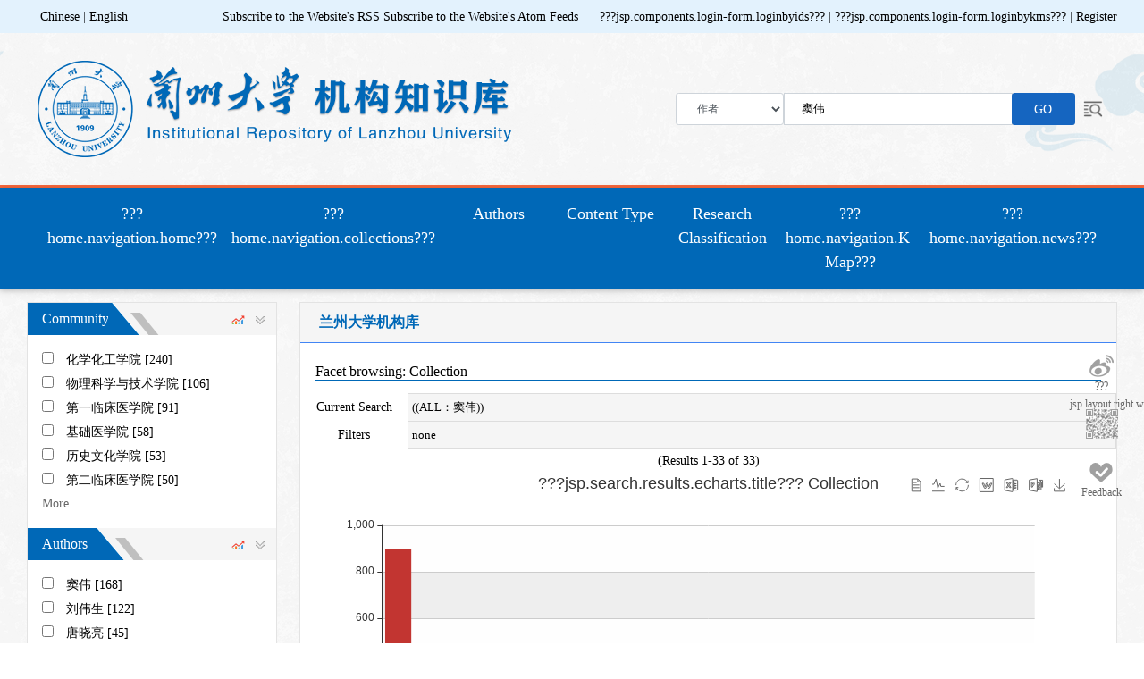

--- FILE ---
content_type: text/html;charset=UTF-8
request_url: https://ir.lzu.edu.cn/search-filter?field1=dc.contributor.author&rpp=10&accurate=false&eperson_unique_idall=262010-002068AAAA&advanced=false&sort_by=2&isNonaffiliated=false&search_type=-1&query1=%25E7%25AA%25A6%25E4%25BC%259F&order=desc&&field=location.comm.id&fieldTitle=Collection&gobackurl=
body_size: 38321
content:

















































<!DOCTYPE html>
<html>
    <head>
        <title>兰州大学机构知识库(兰州大学机构库): Search Results</title>
        <meta http-equiv="Content-Type" content="text/html; charset=UTF-8"/>
		<meta name="viewport" content="width=device-width, initial-scale=1.0, maximum-scale=1.0, user-scalable=no"/>
		<meta name = "DCTERMS.title"  Content = "兰州大学机构知识库">
		<meta name = "DCTERMS.alternative"  Content = "兰州大学机构库" />
		<meta name = "DCTERMS.creator"  Content = "兰州大学机构知识库" />
		<meta name="DCTERMS.contributor" content="Zhu Zhongming,Lu Linong,Yao Xiaona,Zhang Wangqiang,Liu Wei,etc" />
		<meta name = "DCTERMS.subject"  Content = "兰州大学机构知识库,Institutional Repository ,兰州大学机构库,研究所,知识资产,知识管理,长期保存,CAS,IR" />
		<meta name = "DCTERMS.description"  Content = "兰州大学机构知识库(兰州大学机构库)以发展机构知识能力和知识管理能力为目标，快速实现对本机构知识资产的收集、长期保存、合理传播利用，积极建设对知识内容进行捕获、转化、传播、利用和审计的能力，逐步建设包括知识内容分析、关系分析和能力审计在内的知识服务能力，开展综合知识管理。" />
		<meta name = "DCTERMS.rights"  Content = "兰州大学机构知识库">
		<meta http-equiv="X-UA-Compatible" content="IE=edge,Chrome=1" />
		<meta http-equiv="X-UA-Compatible" content="IE=9" />
		<!--[if lte IE 9]>
		<style type="text/css">
			.ie-wrap{width: 100%;height: 1000px;background-color: #000;position: fixed;top: 0;left: 0;z-index: 99998;;}
			.ie{width: 500px;height: 240px;padding: 10px;color: #000;background: #fff;border: 1px solid #eee;position: fixed;top: 50%;left: 50%;margin: -170px 0 0 -250px;z-index: 99999;}
			.ie p{text-align: left;}
			.ie p a{color: #f00;}
			.ie-link a{color: #000;display: inline-block;width: 56px;}
		</style>
		<div class="ie-wrap" id="ie-wrap">
			<div class="ie" id="ie">
				<p>您的浏览器版本过低，请使用最新浏览器chrome,firefox,或者ie9以上版本，或者下载 <a href='http://static.xtbg.ac.cn/kmb/GoogleChromeframe.msi'>Google Chrome Frame插件</a>安装完成后，请重启IE。再次访问即可正常访问。</p>
				<div class="ie-link">
					<a href="http://www.baidu.com/link?url=xJbG_WB5pYc6z9ntCWs4clgk-YlBklb-yu67HdKcIIcVP6yj11bsPBiVqi_OSwCVKHcxY_R88SMavHkLlW105_&wd=&eqid=b2c0c6ff0018c2cf00000006570ef781" target="_blank"><img src="http://www.kmb.cas.cn/images/firefox.png" />火狐</a>
					<a href="http://www.baidu.com/link?url=Tdhh0OBBA9JIOsdLMpC5dS51NlhnOsVDlMtZEt-7ENHzv0KkZFvtpjjb-XhAwq1tdC_gFk-Kre2UBeQmU6JRNq&wd=&eqid=845c39e300165be700000006570ef931" target="_blank"><img src="http://www.kmb.cas.cn/images/chrome.png" />谷歌</a>
					<a href="http://www.baidu.com/link?url=2rt3cHqaq7VwfXtBtFWZ0tT-JtzoMD7tW4NAnpFxJT6s3mZgfOIJxOXkDJEHoux_YP5-9KWwJJ0NRbWj-jNXXa&wd=&eqid=fc7245ab001809aa00000006570ef970" target="_blank"><img src="http://www.kmb.cas.cn/images/safari.png" />苹果</a>
					<a href="http://www.baidu.com/link?url=3fpypNmT_LxgB2a_QuS2LMSr5Q2FFz4WkRABXMa8Wz1Ntl5GdLswgMSU3aZ0RFWb0qJd7In9ehwIEkWNoHDGE_&wd=&eqid=fda131b4001bdf0b00000006570ef947" target="_blank"><img src="http://www.kmb.cas.cn/images/opera.png" />欧朋</a>
				</div>
			</div>
		</div>
		<![endif]-->


		<!--[if lt IE 9]>
		<script src="https://cdn.bootcss.com/html5shiv/3.7.3/html5shiv.min.js"></script>
		<script src="https://cdn.bootcss.com/respond.js/1.4.2/respond.min.js"></script>
		<script src="https://cdn.bootcss.com/modernizr/2010.07.06dev/modernizr.min.js"></script>
		<![endif]-->

		
         

	<link rel="stylesheet" href="/themes/default/style/css/font-awesome.min.css">
	<link rel="stylesheet" href="/themes/default/style/css/bootstrap.min.css">
	<link rel="stylesheet" href="/themes/default/style/css/mdb.min.css">
	<link rel="stylesheet" href="/themes/default/style/css/preset.css">
	<link rel="stylesheet" href="/themes/default/style/css/animate.css">
	<link rel="stylesheet" href="/themes/default/style/css/owl.carousel.css">
	<link rel="stylesheet" href="/themes/default/style/css/owl.theme.css">
	<link rel="stylesheet" href="/themes/default/style/css/magnific-popup.css">
	<link rel="stylesheet" href="/themes/default/style/css/style.css">
	<link rel="stylesheet" href="/themes/default/style/css/responsive.css">
	<link rel="stylesheet" href="/themes/default/image/layout.css.jsp" type="text/css" />
	
	<link rel="stylesheet" href="/bootstrap-table/bootstrap-table.min.css" type="text/css"/>

	<link rel="stylesheet" href="/print.css" media="print" type="text/css" />
	<link rel="stylesheet" href="/css/cmxform.css" type="text/css" />
	<link rel="stylesheet" href="/css/jquery.bettertip.css" type="text/css" />
	<link rel="shortcut icon" href="/favicon.ico" type="image/x-icon"/>
	<script type="text/javascript" src="/jscripts/jquery.min.js"></script>
	<script type="text/javascript" src="/jscripts/tagCloud.js"></script>
	<script type="text/javascript" src="/jscripts/jquery.validate.js"></script>
	<script type="text/javascript" src="/jscripts/messages_cn.js"></script>
	<script type="text/javascript" src="/jscripts/jquery.bettertip.custom.js"></script>
	<script type="text/javascript" src="/jscripts/common.js"></script>
	<link rel="stylesheet" href="/jquery.treeview/jquery.treeview.css" />
	
	
	
	<script src="/jquery.treeview/lib/jquery.cookie.js" type="text/javascript"></script>
	<script src="/jquery.treeview/jquery.treeview.js" type="text/javascript"></script>
	<script src="/ckeditor/ckeditor.js" type="text/javascript"></script>
	<script type="text/javascript" src="/jscripts/jquery.pager.js"></script>
	<script src="/artDialog/artDialog.js?skin=blue"  type="text/javascript"></script>

	<script type="text/javascript" src="/jscripts/jquery.form.js"></script>  <!-- yaoxn20120731 -->
	<script type="text/javascript" src="/utils.js"></script>
	<script src="/jscripts/jquery-ui.min.js"></script>
	<link rel="stylesheet" href="/css/jquery-ui.css" type="text/css" />
	
	<script type="text/javascript" src="/import/swfupload.js"></script>
	<script type="text/javascript" src="/import/js/swfupload.queue.js"></script>
	<script type="text/javascript" src="/import/js/fileprogress.js"></script>
	<script type="text/javascript" src="/import/js/handlers.js"></script>
	<script type="text/javascript" src="/jscripts/jquery.autocomplete.js"></script>
	
	<script type="text/javascript" src="/bootstrap-table/bootstrap-table.min.js"></script>
	<script type="text/javascript" src="/bootstrap-table/bootstrap-table-zh-CN.min.js"></script>
	<script type="text/javascript" src="/jscripts/echarts.min.js"></script>
	<script type="text/javascript" src="/jscripts/wordcloud.js"></script>
	<script type="text/javascript" src="/jscripts/wordcloud2.js"></script>
		<script language="Javascript" type="text/javascript">

            var isCN ;

            function getISCN() {
                isCN=true
            }
		//by lijw,10/9/2016.屏蔽登录框以外的回车键响应，避免因回车键触发页面form表单提交。
		//by wangsl,2017-11-11 browse-author页面的检索框也需要回车键响应。
		document.onkeydown = function () {
            if (window.event && window.event.keyCode == 13) {
            	if(window.event.srcElement.name != "login_password"
            			&& window.event.srcElement.name != "certCode"
            			&& window.event.srcElement.name!="query1"
            			&& window.event.srcElement.name!="starts_with"){
            		return false;
            	}
            }
        }
			var login_form_show = false;
			var upimg_form_show = false;
			var displayLoginAutocomplete = false;


		    var baseURL='';
		var displayCertcode=false;  //是否显示验证码                 added by wangxc   2016-2-24
			var validateCertcode=false;
			$(document).ready(function()
			{
			var imgswfu;
				ajaxVerifyCode("", "login");
				$('#query1').focus();
				$('#query1').blur();
				var options, a;
				options = { serviceUrl: '/auto-complete'};
				a = $('#query1').autocomplete1(options);



				$(".signin").click(function() {
				    displayLoginAutocomplete = true;
				    $("#loginModal").modal();
				    $("#login_email").focus();
				});

				$("fieldset#signin_menu").mouseup(function() {
					return false
				});
				$("#imagesearch").trigger("click");
				$("#imagesearch").click(function(e) {
					if(upimg_form_show)
					{
						$("div#upimg").hide();
						upimg_form_show = false;
					}
					else
					{
						e.preventDefault();
						$("div#upimg").toggle();

						upimg_form_show = true;
					}
				});
				$("#imgclose").trigger("click");
				$("#imgclose").click(function(e) {
						$("div#upimg").hide();
						upimg_form_show = false;

				});

				var imgsettings = {
				flash_url : baseURL+"/import/swfupload.swf",
				upload_url:  baseURL+"/submit/quick-submit/upload-file/upFile.jsp",	// Relative to the SWF file
				post_params: {"folderName":""},
				use_query_string:true,
				file_size_limit : "1000000 MB",
				//file_types : "*.*",
				file_types : "*.jpeg;*.png;*.gif;*.jpg;*.bmp;*.tiff",
				file_types_description : "Image File",
				file_upload_limit : 10000,
				file_queue_limit : 0,
				custom_settings : {
					progressTarget : "imgfsUploadProgress",
					cancelButtonId : "imgbtnCancel"
				},
				debug: false,//调试信息开关

				// Button settings
				button_image_url: baseURL+"/import/TestImageNoText_65x29.png",	// Relative to the Flash file
				button_width: "65",
				button_height: "29",
				button_placeholder_id: "imgspanButtonPlaceHolder",
				button_text: '<span class="theFont">Upload</span>',
				button_text_style: ".theFont { font-size: 16; }",
				button_text_left_padding: 12,
				button_text_top_padding: 3,

				// The event handler functions are defined in handlers.js
				file_queued_handler : fileQueued,
				file_queue_error_handler : fileQueueError,
				file_dialog_complete_handler : fileDialogComplete,
				upload_start_handler : uploadStart,
				upload_progress_handler : uploadProgress,
				upload_error_handler : uploadError,
				upload_success_handler : imguploadSuccess,
				upload_complete_handler : uploadComplete,
				queue_complete_handler : imgqueueComplete	// Queue plugin event
			};
			imgswfu = new SWFUpload(imgsettings);

				/*
				$(document).mouseup(function(e) {
					if ($(e.target).parent("a.signin").length == 0) {
						$(".signin").removeClass("menu-open");
						$("fieldset#signin_menu").hide();
					}
				});*/

				$("#login_email").autocomplete({
					source: function(request, response)
					{
						if(displayLoginAutocomplete)
						{
							var inputed=document.getElementById("login_email").value;
							var index=inputed.indexOf("@");
							if(index!=-1)
							{
								inputed=inputed.substring(0,index);
							}

							var email="lzu.edu.cn";
							if(email!="")
							{
								var email_items=email.split("/");
								for(j=0;j<email_items.length;j++)
								{
									email_items[j]=inputed+"@"+email_items[j];
								}
							}
							response(email_items);
						}
					}
				});

				
		//added by wangxc 2016-2-23  是否显示验证码
				
				$("#tr_certcode").hide();
				$("#tr_certcode1").hide();
				
                $("#loginModal").on('show.bs.modal', function(){
                    var $this = $(this);
                    var $modal_dialog = $this.find('.modal-dialog');
                    $this.css('display', 'block');
                    $modal_dialog.css({'margin-top': Math.max(0, ($(window).height() - $modal_dialog.height()) / 2) });
                    $("#login_email").focus();
                });
			});
	function checkImgForm()
	   {
		// 检查URL是否为空
		var sturul=document.getElementById("stuurl").value;
		if(sturul == null ||sturul == '输入或粘贴图片网址')
		{
			alert("请输入或粘贴图片网址!");
			return false;
		}else{
		    var arr= new Array();
	        var allFileType="jpeg,png,gif,jpg,bmp,tiff" ;
	        arr=allFileType.split(",");
		    var fileType = sturul.substring(sturul.lastIndexOf(".")+1).toLowerCase();
            if($.inArray(fileType, arr)==-1){
            alert("请输入或粘贴*.jpeg;*.png;*.gif;*.jpg;*.bmp;*.tiff格式的图片网址");
			return false;
			}
        }
	  }
///////////////////////////////////////////////////

function Dosearch()
	  {
		 var query1=document.getElementById("query1").value;
         if(query1=="Putting double quotes for precise search"){
            document.getElementById("query1").value="";
         }

		 //$("#sitesearch").submit();
		 document.getElementById("sitesearch").submit();
	  }

//////////////////////////////////////////////////

			//---added by wangxc 2016-2-23
			function showCertcode()
			{
				displayCertcode=true;
				$("#tr_certcode").show();
				$("#tr_certcode1").show();
			}
			function check()
			{
				email=document.getElementById("login_email").value;
				password=document.getElementById("tlogin_password").value;
				certcode=document.getElementById("input-code-login").value;
				//error=document.getElementById("error")
				if(email==null || password==null || $.trim(email)==""||$.trim(password)=="")
				{
					document.getElementById("error").innerHTML="请输入帐号和密码！";
					return false;
				}
				if(displayCertcode)
				{
					if(certcode==null || $.trim(certcode)=="")
						{
						document.getElementById("error").innerHTML="请输入验证码！";
						return false;
						}
					if(!validateCertcode)
						{
						document.getElementById("error").innerHTML="验证码错误！";
						return false;
						}
				}
				return true;
			}
			//---
			function login_site()
			{
				if(!check())
				{
					return false;
				}
				$.post(""+"/password-login",
				{
					method_type:"ajax_login",
					displayCertcode:displayCertcode,
					login_email:document.getElementById("login_email").value,
					certCode:document.getElementById("input-code-login").value,
					login_password:document.getElementById("tlogin_password").value,
					rememberMe:document.getElementById("rememberMe").checked,
					timeid:new Date().getTime(),
                    from_url:"/search-filter?field1=dc.contributor.author&rpp=10&accurate=false&eperson_unique_idall=262010-002068AAAA&advanced=false&sort_by=2&isNonaffiliated=false&search_type=-1&query1=%25E7%25AA%25A6%25E4%25BC%259F&order=desc&&field=location.comm.id&fieldTitle=Collection&gobackurl="
				},
				function(data)
				{
					if(data=="false")
					{
						document.getElementById("error").innerHTML = "验证码错误";
						document.getElementById("input-code-login").value = "";
						getCaptcha('','login');
					}
					else
					{
						var data = eval('('+data+')');
                        if(data!=null && data.original_url!=null)
                        {
                            if(data.original_url!="#"){
                                window.location.href= data.original_url;
                            }else{
                                location.reload(true);
                            }

							if(typeof(data.msg)!='undefined')
							{
							    alert(data.msg);
							}
						}
						else
						{
							document.getElementById("error").innerHTML = data.msg;
							if (data.script!=null && data.script!="")
								eval(data.script);
							getCaptcha('','login');
						}
					}
				},
				"html")
				return false;
			}

			function setCookie(name,value,expiredays)
			{
				var exdate=new Date()
				exdate.setDate(exdate.getDate()+expiredays)
				document.cookie=name+ "=" +escape(value)+";path=/"+((expiredays==null) ? "" : ";expires="+exdate.toGMTString())
			}
			function loginWithUsername() {
                $("#loginMethodModal").hide();
                $(".signin").trigger("click");
            }
			function getCookie(name)
			{
				if (document.cookie.length>0)
				{
					c_start=document.cookie.indexOf(name + "=")
				  	if (c_start!=-1)
				  	{
				    	c_start=c_start + name.length+1
				    	c_end=document.cookie.indexOf(";",c_start)
				    	if (c_end==-1) c_end=document.cookie.length
							return unescape(document.cookie.substring(c_start,c_end))
				  	}
				}
				return ""
			}
			$(function () {
	            $('#language').find('a').click(function () {
	                setCookie('language',$(this).data('value'),1);
	                //location.reload();
	            });
	        });
		</script>
	</head>
		

	<body>
	<div id="loginModal" class="modal fade" tabindex="-1" role="dialog" aria-labelledby="myModalLabel" aria-hidden="true">
		<div class="modal-dialog" role="document">
			<div class="modal-content form-elegant">
				<div class="modal-header text-center">
					<h3 class="modal-title w-100 dark-grey-text font-weight-bold my-3">登录</h3>
					<button type="button" class="close" data-dismiss="modal">
                        <span aria-hidden="true">&times;</span></button>
				</div>
				<div class="modal-body mx-4">
					
					<div>
						<div class="md-form mb-4">
							<input type="text" id="login_email" name="login_email" class="form-control validate">
							<label data-error="wrong" for="login_email">用户名/邮箱</label>
						</div>
						<div class="md-form mb-4">
							<input autocomplete="false" type="password" name="login_password" id="tlogin_password" onkeypress="if (event.keyCode == 13) login_site();" class="form-control validate">
							<label data-error="wrong" for="tlogin_password" >密码</label>
						</div>
						<div class="md-form mb-4" id="tr_certcode">
							<input autocomplete="false" type="password" name="certCode" id="input-code-login" onKeyPress="if (event.keyCode == 13) login_site();" class="form-control validate">
							<label data-error="wrong" for="input-code-login" >验证码:</label>
						</div>
						<div class="form-group" id="tr_certcode1">
							<div class="col-sm-3">
								<input id="type" name="type" type="hidden" value="login">
								<img style="display:none;float: right; margin:0px 0 0 0px;" src='/image/indicator.gif' id="img-validate-code-login"/>
							</div>
							<div class="col-sm-7">
								<img src="/captcha?type=login&num=0.9681253209261437" height="26px" width="100px" style="float:left; margin:0 0 5px 0;" id="img-code-login" onClick="getCaptcha('','login');" title="点击刷新验证码"/>
								<a href="javascript:getCaptcha('','login');">换一张</a>
							</div>
						</div>
						<div class="d-flex justify-content-between align-items-center">
							<div class="custom-control custom-checkbox">
								<input name="rememberMe" id="rememberMe" type="checkbox" class="custom-control-input">
								<label class="custom-control-label" for="rememberMe">Stay signed in</label>
							</div>
							<span class="font-small blue-text d-flex justify-content-end"><a href="/forgot" class="blue-text ml-1"> Have you forgotten your password?</a></span>
						</div>
						<div class="form-group">
							<label class="col-sm-12 error text-center" id="error"></label>
						</div>
					</div>
					<div class="text-center mb-3">
						<button type="button" class="btn blue-gradient btn-block btn-rounded z-depth-1a" onClick="login_site();">Log In</button>
					</div>
				</div>
			</div>
		</div>
	</div>
	<div id="loginMethodModal" class="modal fade" role="dialog">
		<div class="modal-dialog modal-sm">
			<div class="modal-content">
				<div class="modal-header">
					<button type="button" class="close" data-dismiss="modal">
						<span aria-hidden="true">&times;</span></button>
				</div>
				<div class="modal-body form-horizontal">
					
					<div class="form-group text-center">
					<a href="#" onclick="loginWithUsername();" style="margin-right:10px;valign:top;">
						<span class="glyphicon glyphicon-user ydy-red"></span>???jsp.components.login-form.loginbykms???
					</a>
					</div>
					<div class="modal-footer">
						<a href="#" class="btn btn-outline-blue" data-dismiss="modal">Cancel</a>
					</div>
				</div>
			</div>
		</div>
	</div>
    <section class="blue lighten-5 py-2">
        <div class="container">

            <div class="row">
                <div class="col-sm-auto">
                    
                    <span id="language">
                        <a href="/change-language" data-value="zh_CN">Chinese</a>
                        <span>|</span>
                        <a href="/change-language" data-value="en_US">English</a>
                    </span>
                    
                </div>
                <div class="ml-sm-auto">
                    <form method="post" class="d-flex" action="/password-login" id="login_form1" name="login_form">
					    <div>
                        
                            <a class="phone-title" title='Subscribe to the Website's RSS' href="/feed/rss_2.0/site" class="ml-2">Subscribe to the Website's RSS</a>
                        
                            <a class="phone-title" title='Subscribe to the Website's Atom Feeds' href="/feed/atom_1.0/site" class="ml-2">Subscribe to the Website's Atom Feeds</a>
                        
                        </div>
						
							<div class="ml-4">
								<!--<a href="http://ids.lzu.edu.cn/amserver/UI/Login?goto=https://ir.lzu.edu.cn//lzucallback&gotoOnFail=https://ir.lzu.edu.cn//register" title="???jsp.components.login-form.loginbyids.des???">
									???jsp.components.login-form.loginbyids???
								</a>-->
								<a href="/cascallback/cascallback" title="???jsp.components.login-form.loginbyids.des???">
									???jsp.components.login-form.loginbyids???
								</a>
								<span>|</span>
								<a href="#" data-toggle="modal" data-target="#loginModal" title="???jsp.components.login-form.loginbykms.des???">
									???jsp.components.login-form.loginbykms???
								</a>
								<span>|</span>
								<a href="/register">
									Register
								</a>
						</div>
						
					</form>
                </div>
            </div>
        </div>
    </section>
    <section class="banner-bg" style="background:url(/image/logo.png);background-repeat: no-repeat;background-position-y: 50%;background-position-x: 50%;">
        <div class="container h-100">
            <div class="align-items-center d-flex h-100 row" >
				
                <form action="/simple-search" class="ml-auto align-self-center col-sm-5 phone-form" method="get" id="sitesearch">
					
                    <div class="input-group">
                        <div class="input-group-append">
                            <select class="form-control form-control-sm w-auto" name="field1" id="tfield1" style="height: 36px;">
								
                                <option value="all" >ALL</option>
                                <option value="ORCID" >ORCID</option>
                                    
                                <option value="dc.title"  class="btn-default-select">题名
                                </option>
                                    
                                <option value="dc.contributor.author" selected="selected" class="btn-default-select">作者
                                </option>
                                    
                                <option value="dc.subject.discipline"  class="btn-default-select">学科领域
                                </option>
                                    
                                <option value="dc.subject.keyword"  class="btn-default-select">关键词
                                </option>
                                    
                                <option value="dc.project.title"  class="btn-default-select">资助项目
                                </option>
                                    
                                <option value="dc.type"  class="btn-default-select">文献类型
                                </option>
                                    
                                <option value="dc.citation.source"  class="btn-default-select">出处
                                </option>
                                    
                                <option value="dc.citation.indexedby"  class="btn-default-select">收录类别
                                </option>
                                    
                                <option value="dc.date.issued"  class="btn-default-select">发表日期
                                </option>
                                    
                                <option value="dc.date.accessioned"  class="btn-default-select">存缴日期
                                </option>
                                    
                                <option value="dc.type.original"  class="btn-default-select">原始文献类型
                                </option>
                                    

                        </select>
                        </div>
                        <input type="text" class="form-control form-control-sm" name="query1" type="text"  id="query1"
                            onFocus="if (value=='Putting double quotes for precise search'){value ='';}this.style.color='#000';"
                            onBlur="if (value ==''){value='Putting double quotes for precise search'; this.style.color='#999999';}"
                            value='窦伟'
                             onKeyPress="if (event.keyCode == 13) $('#sitesearch').submit();"/>
                        <input type="hidden" name="advanced" value="false"/>
                        <input type="hidden" name="status" value="new"/>
                        <div class="input-group-append">
                            <input class="btn blue darken-3 btn-sm m-0" name="go" id="btn_search" type="button" style="height: 36px;" value="Go" onClick="Dosearch();"/>
                        </div>
                        <a href="/advanced-search" class="ml-2 align-self-center">
                            <img style="height: 24px;filter: grayscale(100%);" src="/themes/default/image/search-right.png" alt="">
                        </a>
                        <div id="imagesearchdiv" style="display: none">
    <a href="#" id="imagesearch" title="???jsp.layout.header-default.imagesearchdiv.title???" hidefocus="true"><img src="/image/camera.jpg" width="18" height="17" onMouseOver="this.src='/image/camera.jpg'" onMouseOut="this.src='/image/cameraoff.jpg'" border="0" /></a>
    <div id="upimg">
    <div id="upimg_span">
    <span class="glyphicon glyphicon-search"></span> ???jsp.layout.header-default.imagesearchdiv.submit???
    </div>
    <div id="imgclose">
    <a href="#" ><span class="glyphicon glyphicon-remove"></span></a>
    </div>
    <form id="imgform" target="_self" action="/img-search" method="get" name="form1">
    <table width="380px" border="0" align="center" cellpadding="2" cellspacing="0">
    <tbody>
    <tr height="40px"></tr>
    <tr>
    <td width="320px"> <input name="url" type="text" id="stuurl" value="???jsp.layout.header-default.imagesearchdiv.url???" style="color:#999999; width:320px" onFocus="if (value=='输入或粘贴图片网址'){value='';}this.style.color='#000';" onBlur="if (value ==''){value='输入或粘贴图片网址'; this.style.color='#999999';}" /> </td>
    <td><input type="submit" onClick="return checkImgForm();" value="???jsp.layout.header-default.imagesearchdiv.search???" /></td>
    </tr>
    </tbody>
    </table>
    </form>
    <input type="hidden" id="baseURL" value="http://ir.lzu.edu.cn:80" />
    <br />
    <div id="imgfsUploadProgress"  style="top:84px; float:left; position:absolute; z-index:100"></div>
    <div style="width:60px; height:25px; float:left; position:absolute;left:15px;" title="???jsp.layout.header-default.imagesearchdiv.select_file???</div></div></div>
    </div>">
    <span id="imgspanButtonPlaceHolder"></span></div>
    <input id="imgbtnCancel" type="button" value="???jsp.layout.header-default.imagesearchdiv.file???" onClick="imgswfu.cancelQueue();" disabled="disabled" style="display:none" />
    <div style=" position:absolute; float:left; height:25px; border-left: solid 1px #999999;vertical-align:middle; line-height:25px;left:95px; color:#999999">
    ???jsp.layout.header-default.imagesearchdiv.prompt???
    <a title="???jsp.layout.header-default.imagesearchdiv.note???"><img src="/image/mark.jpg" style="width:13px;" /></a>
    </div>
    </div>
    
    </div>
                    </div>
                 </form>
            </div>
        </div>
    </section>
    <section class="position-relative" style="border-top: 3px solid #f6673c;">
        
			<div id="phonehead">
				<span class="border ml-3 my-3 px-3 top_btn" style="display: inline-block;">
					<i class="fa fa-navicon"></i>
				</span>
			</div>
            <nav id="top-nav" class="default-color navbar navbar-dark navbar-expand-lg">
                <div class="phonenav container">
                    <div class=" navbar-collapse" id="navbarSupportedContent-7">
                        <ul class="navbar-nav w-100 d-flex justify-content-between font-18">
                            <li class="nav-item w-100 text-center">
                                
                                <a class="nav-link" href="/">???home.navigation.home??? <span class="sr-only">(current)</span></a>
                            </li>
                            <li class="nav-item w-100 text-center">
                                
                                <a class="nav-link" href="/community-list">???home.navigation.collections???</a>
                            </li>
                            <li class="nav-item w-100 text-center">
                                
                                <a class="nav-link" href="/browse-author">Authors</a>
                            </li>
                            <li class="nav-item w-100 text-center">
                                
                                <a class="nav-link" href="/search-filter?field=dc.type_filter&from=navbar">Content Type</a>
                            </li>
                            <li class="nav-item w-100 text-center">
                                
                                <a class="nav-link" href="/browse-subject">Research Classification</a>
                            </li>
                            <li class="nav-item w-100 text-center">
                                
                                <a class="nav-link" href="/knowledge-analysis?type=advancedmap">???home.navigation.K-Map???</a>
                            </li>

                            
                            <li class="nav-item w-100 text-center">
                                
                                <a class="nav-link" href="/view-news">???home.navigation.news???</a>
                            </li>
                        </ul>
                    </div>
                </div>
            </nav>
        
    </section>


    
    <div class="centralPane container clearfix">

            
            <div class="navbarDefault" >
               







































<link rel="stylesheet" href="/css/zTreeStyle/zTreeStyle.css" type="text/css">
<style>
    .ul-list-item ul li {
        margin: 0 0 2px 7px;
        padding: 0px;
        clear: both;
    }

    .menu {
        display: block;
        float: left;
        margin: 0 0 2px 0px;
        padding: 0px;
        clear: both;
        list-style: none;
    }

    .menu a {
        width: 100px;
        border-top: 0px none #000;
        padding: 0px;
        margin: 0 0 0 0px;
        text-decoration: none;
        cursor: hand;
    }

    .menu a:hover {
        width: 100px;
        padding: 0px;
        margin: 0 0 0 0px;
        text-decoration: none;
        cursor: hand;
    }

    .menu span {
        display: none;
        clear: both;
    }

    .menu:hover span {
        display: block;
        width: 100px;
    }

    .unnamed11 {
        height: 22px;
        width: 37px;
        background-position: center center;
    }

    .unnamed21 {
        width: 120px;
    }

    .submitTypeItem {

        margin-left: 20px;
    }

    .over {
        background-color: #fff;
    }

    .selected {
        color: white;
        background-color: #FF6600;
    }

</style>
<script type="text/javascript" src="/jscripts/buildeChart.js"></script>
<script type="text/javascript">
    var baseurl = "";
    $(document).ready(function () {
        $(".converge").css("cursor", "pointer");
        $(".converge").css("color", "#333333");

        $(".converge").mouseover(function () {
            $(this).addClass("over");
        }).mouseout(function () {
            $(this).removeClass("over");
        });

        $(".converge").click(function () {
            //$("#tabNav").css("display","none");
            $("#tabSearchResult").css("display", "none");
            $("#convergeResult").html("<div id='getConvergeItemsWating'></div>");
            var searchResultHtml = $("#tabSearchResult").html();

            var titleThis = "<TABLE id=tabNav border=0 cellSpacing=4 cellPadding=3 width='95%' align=center><TR><TD vAlign=bottom><h1>DDC Clustering Results</h1></TD><td align='right'><span onClick='goBackSearchResult()' style='cursor:pointer;'>Back</span></td></TR><tr><td  colspan='2' style='font-size:14px; font-weight:bold; margin:5px 0px 10px 5px;'>Current DDC" + this.innerText + "</td></tr></TABLE>";

            $.get("converge-by-key",
                {"item_id": $(this).attr("id"), "rnd": new Date().getTime()},
                function (data) {
                    $("#convergeResult").html(titleThis + data);
                },
                "html")


            $(".converge").removeClass("selected");
            $(this).addClass("selected");

        });

// $("#navigation").treeview({
// 				persist: "location",
// 				collapsed: true,
// 				unique: false
// 			});

        $(".arrow").click(function()
        {
            var arrow = $(this);

            if(arrow.hasClass("up"))
            {
                arrow.removeClass("up");
                arrow.addClass("down");
            }
            else if(arrow.hasClass("down"))
            {
                arrow.removeClass("down");
                arrow.addClass("up");
            }

            $(this).parent().parent().parent().parent().find(".menus").toggle();
        });

        var convergedHTML = "<div class='null-value'>none</div>";
        var url = "'" + document.location + "'";
        var isKOS = "false";
        var isConvergeFieldStr = "true";

        var index = url.indexOf("simple-search");
        var field = $("#tfield1").attr("value");
        if (isKOS == "true" && isConvergeFieldStr == "true" && (index != -1) && (convergedHTML == "" || convergedHTML.indexOf("无") != -1)) {
            var kosAreaHTML = "<a href='http://openkos.whlib.ac.cn/' target='_blank'><div class='kos-logo-area' title='The function is provided by CAS-KOS.'></div></a>";
            $("#list_2").html("<span class='wating'>DDC Clustering</span>" + kosAreaHTML);
            var covergeURL = document.location + "&converge=true" + "&rnd=" + new Date().getTime();
            var divConvergeHeightOld = $("#list_2").height();
            $.get(covergeURL,
                null,
                function (data) {
                    if (data.substring(0, 2) == "ok") {
                        data = data.substring(3);

                        $("#list_2").html(data + kosAreaHTML);
                    }
                    else {
                        $("#list_2").html("<span class='null-value'>无</span><br/>" + kosAreaHTML);
                    }
                    /*if(data.indexOf("无")!=-1)
                        $("#list_2").height(20);
                        $("#list_2").width("auto");

                    var divConvergeHeightNew=$("#list_2").height();
                    var heightDiff=200-divConvergeHeightOld;
                    if(divConvergeHeightNew>=200)
                    {
                        $("#tdConverge").height(200);
                        $("#LeftPane").height($("#LeftPane").height()+heightDiff);
                        $("#RightPane").height($("#LeftPane").height());
                        $("#MySplitter").height($("#LeftPane").height());
                        $(".vsplitbar").height($("#LeftPane").height());
                        document.getElementById("LeftPane").style.height=$("#LeftPane").height();
                        document.getElementById("RightPane").style.height=$("#LeftPane").height();
                        document.getElementById("MySplitter").style.height=$("#LeftPane").height();
                    alert(document.getElementById("MySplitter").style.height);
                    }*/


                    $(".converge").css("cursor", "pointer");
                    $(".converge").css("color", "#333333");

                    $(".converge").mouseover(function () {
                        $(this).addClass("over");
                    }).mouseout(function () {
                        $(this).removeClass("over");
                    })

                    $(".converge").click(function () {
                        //$("#tabNav").css("display","none");
                        $("#tabSearchResult").css("display", "none");
                        $("#convergeResult").html("<div id='getConvergeItemsWating'></div>");
                        var searchResultHtml = $("#tabSearchResult").html();

                        var titleThis = "<TABLE id=tabNav border=0 cellSpacing=4 cellPadding=3 width='95%' align=center><TR><TD vAlign=bottom><h1>DDC Clustering Results</h1></TD><td align='right'><span onClick='goBackSearchResult()' style='cursor:pointer;'>Back</span></td></TR><tr><td  colspan='2' style='font-size:14px; font-weight:bold; margin:5px 0px 10px 5px;'>Current DDC" + this.innerText + "</td></tr></TABLE>";

                        $.get("converge-by-key",
                            {"item_id": $(this).attr("id"), "rnd": new Date().getTime()},
                            function (data) {

                                $("#convergeResult").html(titleThis + data);
                            },
                            "html")


                        $(".converge").removeClass("selected");
                        $(this).addClass("selected");

                    });

                    $("#navigation").treeview({
                        persist: "location",
                        collapsed: true,
                        unique: false
                    });


                },
                "html")

        }

        var datefilterbysearch = document.getElementById("datefilterbysearch");
        var searchresultchart = document.getElementById("searchresultchart");
        if (datefilterbysearch != null && searchresultchart != null) {
            var jname = new Array();
            var jnamepie = new Array();
            var jvalue = new Array();
            var exportjson = new Object();
            var pieparam = [];
            var jsondata = JSON.parse(datefilterbysearch.value);
            var i = jsondata.length - 2;
            var searchtype = "dc.date.issued";
            var j = 0;
            var subtitle = "";
            var lastIndexed = "";
            var titlejson = [{
                "title": 'Learn Time Span',
                "correspondence": "name"
            }, {"title": "成果数量", "correspondence": "value"}];
            exportjson.collumn = titlejson;
            $.each(jsondata, function (entryIndex, entry) {
                if (entry.jsname != "total" && entry.jsname != "lastIndexed") {
                    jname[i] = entry.jsname;
                    jnamepie[j] = entry.jsname;
                    var piece = {value: entry.jscount, name: entry.jsname, url: entry.jsurl};
                    pieparam.push(piece);
                    jvalue[i] = entry.jscount;
                    i--;
                    j++;
                }
                if (entry.jsname == "lastIndexed") {
                    lastIndexed = entry.jscount;
                    exportjson.Indexed_date = entry.jscount;
                    subtitle += (subtitle == "") ? "???jsp.kwanalysis.author-map.TIME??? " + entry.jscount : "  ???jsp.kwanalysis.author-map.TIME???" + entry.jscount;
                    exportjson.subtitle = subtitle;
                }
            });
            exportjson.title = '???jsp.cspace-admin.data-audit.time-map???';
            exportjson.nodes = pieparam;
            if (j < 2) {
                searchresultchart.style.display = "none";
            } else {
                var savename = '???jsp.cspace-admin.data-audit.time-map???' + '(???jsp.kwanalysis.author-map.TIME???' + lastIndexed + ')';
                var mydateChart = echarts.init(document.getElementById("searchresultchart"));
                var baroption = {
                    title: {
                        text: '???jsp.cspace-admin.data-audit.time-map???',
                        subtext: subtitle,
                        top: 'top',
                        left: 'center'
                    },
                    grid:
                        {
                            bottom: '20%'
                        },
                    tooltip: {
                        trigger: 'axis'
                    },
                    toolbox:
                        {
                            show: true,
                            orient: 'horizontal',
                            right: '50',
                            y: '28px',
                            feature: {
                                dataZoom: {
                                    yAxisIndex: 'none'
                                },
                                dataView: {readOnly: false},
                                restore: {},
                                myTool: {
                                    show: true,
                                    title: 'WORD',
                                    icon: iconWord,
                                    onclick: function () {
                                        getDownloadChartDataByType(mydateChart, savename, "word");
                                    }
                                },
                                myTool1: {
                                    show: true,
                                    title: 'Excel',
                                    icon: iconExcel,
                                    onclick: function () {
                                        getDownloadChartDate(exportjson, savename);
                                    }
                                },
                                myTool2: {
                                    show: true,
                                    title: 'PPT',
                                    icon: iconPPT,
                                    onclick: function () {
                                        getDownloadChartDataByType(mydateChart, savename, "ppt");
                                    }
                                },
                                saveAsImage: {name: savename}
                            }
                        },
                    dataZoom: {
                        show: false,
                        start: 0,
                        end: 100
                    },
                    xAxis: {
                        type: 'category',
                        axisLabel: {
                            interval: 0,
                            rotate: 45,
                            formatter: function (value) {
                                return value.length >= 7 ? (value.substring(0, 7) + "...") : value;
                            }
                        },
                        data: jname
                    },
                    yAxis: {
                        type: 'value',
                        splitArea: {show: true}
                    },
                    series: [{
                        name: '???jsp.kwanalysis.index-map.outcomes???',
                        type: 'bar',
                        barWidth: 30,//柱图宽度
                        data: jvalue
                    }]
                };
                mydateChart.setOption(baroption);
                mydateChart.on('click', function eConsole(param) {
                    var url = "";
                    $.each(exportjson.nodes, function (entryIndex, entry) {
                        if (entry.name == param.name) {
                            url = entry.url;
                        }
                    });
                    window.open(url);
                });
                searchresultchart.style.display = "";
            }

        }


    });
</script>











<form id="navbarSearche" action="/simple-search">
    <input type="hidden" name="field1" value="dc.contributor.author" /><input type="hidden" name="field" value="location.comm.id" /><input type="hidden" name="advanced" value="false" /><input type="hidden" name="eperson_unique_idall" value="262010-002068AAAA" /><input type="hidden" name="query1" value="%E7%AA%A6%E4%BC%9F" />
    <input type="hidden" name="resultsearch"
           value="">
    <div class="navigation tab-control navigation-top" border="0" cellspacing="0" cellpadding="0">
        
        
        <div class="position-relative">
            <div class="navBg">
                <div class="grey lighten-4 mb-2">
                    <h6 class="d-inline-block pl-3 mb-0 bg-title position-relative">Community</h6>

                    
                    <div class="pull-right">
                        <a class="mr-2" href="javascript:void(0)"
                           onclick='getCharts([{"jsname":"化学化工学院","jscount":"240","jsurl":"/simple-search?field1=dc.contributor.author&field=location.comm.id&advanced=false&eperson_unique_idall=262010-002068AAAA&query1=%25E7%25AA%25A6%25E4%25BC%259F&&fq=location.comm.id%3A1"},{"jsname":"物理科学与技术学院","jscount":"106","jsurl":"/simple-search?field1=dc.contributor.author&field=location.comm.id&advanced=false&eperson_unique_idall=262010-002068AAAA&query1=%25E7%25AA%25A6%25E4%25BC%259F&&fq=location.comm.id%3A2"},{"jsname":"第一临床医学院","jscount":"91","jsurl":"/simple-search?field1=dc.contributor.author&field=location.comm.id&advanced=false&eperson_unique_idall=262010-002068AAAA&query1=%25E7%25AA%25A6%25E4%25BC%259F&&fq=location.comm.id%3A54"},{"jsname":"基础医学院","jscount":"58","jsurl":"/simple-search?field1=dc.contributor.author&field=location.comm.id&advanced=false&eperson_unique_idall=262010-002068AAAA&query1=%25E7%25AA%25A6%25E4%25BC%259F&&fq=location.comm.id%3A45"},{"jsname":"历史文化学院","jscount":"53","jsurl":"/simple-search?field1=dc.contributor.author&field=location.comm.id&advanced=false&eperson_unique_idall=262010-002068AAAA&query1=%25E7%25AA%25A6%25E4%25BC%259F&&fq=location.comm.id%3A3"},{"jsname":"第二临床医学院","jscount":"50","jsurl":"/simple-search?field1=dc.contributor.author&field=location.comm.id&advanced=false&eperson_unique_idall=262010-002068AAAA&query1=%25E7%25AA%25A6%25E4%25BC%259F&&fq=location.comm.id%3A55"},{"jsname":"大气科学学院","jscount":"35","jsurl":"/simple-search?field1=dc.contributor.author&field=location.comm.id&advanced=false&eperson_unique_idall=262010-002068AAAA&query1=%25E7%25AA%25A6%25E4%25BC%259F&&fq=location.comm.id%3A38"},{"jsname":"核科学与技术学院","jscount":"31","jsurl":"/simple-search?field1=dc.contributor.author&field=location.comm.id&advanced=false&eperson_unique_idall=262010-002068AAAA&query1=%25E7%25AA%25A6%25E4%25BC%259F&&fq=location.comm.id%3A35"},{"jsname":"资源环境学院","jscount":"30","jsurl":"/simple-search?field1=dc.contributor.author&field=location.comm.id&advanced=false&eperson_unique_idall=262010-002068AAAA&query1=%25E7%25AA%25A6%25E4%25BC%259F&&fq=location.comm.id%3A33"},{"jsname":"生命科学学院","jscount":"29","jsurl":"/simple-search?field1=dc.contributor.author&field=location.comm.id&advanced=false&eperson_unique_idall=262010-002068AAAA&query1=%25E7%25AA%25A6%25E4%25BC%259F&&fq=location.comm.id%3A32"},{"jsname":"地质科学与矿产资源学院","jscount":"22","jsurl":"/simple-search?field1=dc.contributor.author&field=location.comm.id&advanced=false&eperson_unique_idall=262010-002068AAAA&query1=%25E7%25AA%25A6%25E4%25BC%259F&&fq=location.comm.id%3A39"},{"jsname":"经济学院","jscount":"20","jsurl":"/simple-search?field1=dc.contributor.author&field=location.comm.id&advanced=false&eperson_unique_idall=262010-002068AAAA&query1=%25E7%25AA%25A6%25E4%25BC%259F&&fq=location.comm.id%3A14"},{"jsname":"信息科学与工程学院","jscount":"18","jsurl":"/simple-search?field1=dc.contributor.author&field=location.comm.id&advanced=false&eperson_unique_idall=262010-002068AAAA&query1=%25E7%25AA%25A6%25E4%25BC%259F&&fq=location.comm.id%3A31"},{"jsname":"草地农业科技学院","jscount":"18","jsurl":"/simple-search?field1=dc.contributor.author&field=location.comm.id&advanced=false&eperson_unique_idall=262010-002068AAAA&query1=%25E7%25AA%25A6%25E4%25BC%259F&&fq=location.comm.id%3A36"},{"jsname":"公共卫生学院","jscount":"15","jsurl":"/simple-search?field1=dc.contributor.author&field=location.comm.id&advanced=false&eperson_unique_idall=262010-002068AAAA&query1=%25E7%25AA%25A6%25E4%25BC%259F&&fq=location.comm.id%3A46"},{"jsname":"护理学院","jscount":"13","jsurl":"/simple-search?field1=dc.contributor.author&field=location.comm.id&advanced=false&eperson_unique_idall=262010-002068AAAA&query1=%25E7%25AA%25A6%25E4%25BC%259F&&fq=location.comm.id%3A78"},{"jsname":"数学与统计学院","jscount":"12","jsurl":"/simple-search?field1=dc.contributor.author&field=location.comm.id&advanced=false&eperson_unique_idall=262010-002068AAAA&query1=%25E7%25AA%25A6%25E4%25BC%259F&&fq=location.comm.id%3A34"},{"jsname":"管理学院","jscount":"12","jsurl":"/simple-search?field1=dc.contributor.author&field=location.comm.id&advanced=false&eperson_unique_idall=262010-002068AAAA&query1=%25E7%25AA%25A6%25E4%25BC%259F&&fq=location.comm.id%3A5"},{"jsname":"新闻与传播学院","jscount":"11","jsurl":"/simple-search?field1=dc.contributor.author&field=location.comm.id&advanced=false&eperson_unique_idall=262010-002068AAAA&query1=%25E7%25AA%25A6%25E4%25BC%259F&&fq=location.comm.id%3A50"},{"jsname":"土木工程与力学学院","jscount":"8","jsurl":"/simple-search?field1=dc.contributor.author&field=location.comm.id&advanced=false&eperson_unique_idall=262010-002068AAAA&query1=%25E7%25AA%25A6%25E4%25BC%259F&&fq=location.comm.id%3A44"},{"jsname":"lastIndexed","jscount":"2026-01-17"}],"Community","location.comm.id")'></a>

                        <span class='arrow down' style="margin-top: 0.8em;"></span>
                    </div>
                </div>

            </div>
            <div class="m-2 menus menus-padding-l p-2" >
                
                <input type="checkbox" name="navfield" value="location.comm.id:1" >
                <li class="leftnav-border left-to-right pb-1"><span class="facetDisplayItem"><a href='/simple-search?field1=dc.contributor.author&field=location.comm.id&advanced=false&eperson_unique_idall=262010-002068AAAA&query1=%25E7%25AA%25A6%25E4%25BC%259F&&fq=location.comm.id%3A1'
                                                      title='化学化工学院'>化学化工学院 [240]</a></span>
                </li>
                </input><br/>
                
                <input type="checkbox" name="navfield" value="location.comm.id:2" >
                <li class="leftnav-border left-to-right pb-1"><span class="facetDisplayItem"><a href='/simple-search?field1=dc.contributor.author&field=location.comm.id&advanced=false&eperson_unique_idall=262010-002068AAAA&query1=%25E7%25AA%25A6%25E4%25BC%259F&&fq=location.comm.id%3A2'
                                                      title='物理科学与技术学院'>物理科学与技术学院 [106]</a></span>
                </li>
                </input><br/>
                
                <input type="checkbox" name="navfield" value="location.comm.id:54" >
                <li class="leftnav-border left-to-right pb-1"><span class="facetDisplayItem"><a href='/simple-search?field1=dc.contributor.author&field=location.comm.id&advanced=false&eperson_unique_idall=262010-002068AAAA&query1=%25E7%25AA%25A6%25E4%25BC%259F&&fq=location.comm.id%3A54'
                                                      title='第一临床医学院'>第一临床医学院 [91]</a></span>
                </li>
                </input><br/>
                
                <input type="checkbox" name="navfield" value="location.comm.id:45" >
                <li class="leftnav-border left-to-right pb-1"><span class="facetDisplayItem"><a href='/simple-search?field1=dc.contributor.author&field=location.comm.id&advanced=false&eperson_unique_idall=262010-002068AAAA&query1=%25E7%25AA%25A6%25E4%25BC%259F&&fq=location.comm.id%3A45'
                                                      title='基础医学院'>基础医学院 [58]</a></span>
                </li>
                </input><br/>
                
                <input type="checkbox" name="navfield" value="location.comm.id:3" >
                <li class="leftnav-border left-to-right pb-1"><span class="facetDisplayItem"><a href='/simple-search?field1=dc.contributor.author&field=location.comm.id&advanced=false&eperson_unique_idall=262010-002068AAAA&query1=%25E7%25AA%25A6%25E4%25BC%259F&&fq=location.comm.id%3A3'
                                                      title='历史文化学院'>历史文化学院 [53]</a></span>
                </li>
                </input><br/>
                
                <input type="checkbox" name="navfield" value="location.comm.id:55" >
                <li class="leftnav-border left-to-right pb-1"><span class="facetDisplayItem"><a href='/simple-search?field1=dc.contributor.author&field=location.comm.id&advanced=false&eperson_unique_idall=262010-002068AAAA&query1=%25E7%25AA%25A6%25E4%25BC%259F&&fq=location.comm.id%3A55'
                                                      title='第二临床医学院'>第二临床医学院 [50]</a></span>
                </li>
                </input><br/>
                
                <div style="height:15px; width:50px;margin:0px 105px 7px 0px;cursor:pointer;">
                    <a title='MoreCommunity'
                       href='/search-filter?field=location.comm.id&fieldTitle=Community&gobackurl='>
										<span class="facetDisplayMore null-value">
											More...
										</span>
                    </a>
                </div>
                


            </div>
        </div>
        
        <div class="position-relative">
            <div class="navBg">
                <div class="grey lighten-4 mb-2">
                    <h6 class="d-inline-block pl-3 mb-0 bg-title position-relative">Authors</h6>

                    
                    <div class="pull-right">
                        <a class="mr-2" href="javascript:void(0)"
                           onclick='getCharts([{"jsname":"窦伟","jscount":"168","jsurl":"/simple-search?field1=dc.contributor.author&field=location.comm.id&advanced=false&eperson_unique_idall=262010-002068AAAA&query1=%25E7%25AA%25A6%25E4%25BC%259F&&fq=eperson.unique.id%3A262010%5C-002068"},{"jsname":"刘伟生","jscount":"122","jsurl":"/simple-search?field1=dc.contributor.author&field=location.comm.id&advanced=false&eperson_unique_idall=262010-002068AAAA&query1=%25E7%25AA%25A6%25E4%25BC%259F&&fq=eperson.unique.id%3A262010%5C-002076"},{"jsname":"唐晓亮","jscount":"45","jsurl":"/simple-search?field1=dc.contributor.author&field=location.comm.id&advanced=false&eperson_unique_idall=262010-002068AAAA&query1=%25E7%25AA%25A6%25E4%25BC%259F&&fq=eperson.unique.id%3A262010%5C-002081"},{"jsname":"张北斗","jscount":"31","jsurl":"/simple-search?field1=dc.contributor.author&field=location.comm.id&advanced=false&eperson_unique_idall=262010-002068AAAA&query1=%25E7%25AA%25A6%25E4%25BC%259F&&fq=eperson.unique.id%3A262010%5C-003249"},{"jsname":"杨莉梓","jscount":"27","jsurl":"/simple-search?field1=dc.contributor.author&field=location.comm.id&advanced=false&eperson_unique_idall=262010-002068AAAA&query1=%25E7%25AA%25A6%25E4%25BC%259F&&fq=eperson.unique.id%3A262010%5C-002082"},{"jsname":"唐瑜","jscount":"20","jsurl":"/simple-search?field1=dc.contributor.author&field=location.comm.id&advanced=false&eperson_unique_idall=262010-002068AAAA&query1=%25E7%25AA%25A6%25E4%25BC%259F&&fq=eperson.unique.id%3A262010%5C-002078"},{"jsname":"张国林","jscount":"16","jsurl":"/simple-search?field1=dc.contributor.author&field=location.comm.id&advanced=false&eperson_unique_idall=262010-002068AAAA&query1=%25E7%25AA%25A6%25E4%25BC%259F&&fq=eperson.unique.id%3A262010%5C-002060"},{"jsname":"顾金忠","jscount":"16","jsurl":"/simple-search?field1=dc.contributor.author&field=location.comm.id&advanced=false&eperson_unique_idall=262010-002068AAAA&query1=%25E7%25AA%25A6%25E4%25BC%259F&&fq=eperson.unique.id%3A262010%5C-002069"},{"jsname":"覃文武","jscount":"16","jsurl":"/simple-search?field1=dc.contributor.author&field=location.comm.id&advanced=false&eperson_unique_idall=262010-002068AAAA&query1=%25E7%25AA%25A6%25E4%25BC%259F&&fq=eperson.unique.id%3A262010%5C-002072"},{"jsname":"宋春晖","jscount":"16","jsurl":"/simple-search?field1=dc.contributor.author&field=location.comm.id&advanced=false&eperson_unique_idall=262010-002068AAAA&query1=%25E7%25AA%25A6%25E4%25BC%259F&&fq=eperson.unique.id%3A262010%5C-002296"},{"jsname":"黄建平","jscount":"16","jsurl":"/simple-search?field1=dc.contributor.author&field=location.comm.id&advanced=false&eperson_unique_idall=262010-002068AAAA&query1=%25E7%25AA%25A6%25E4%25BC%259F&&fq=eperson.unique.id%3A262010%5C-003210"},{"jsname":"王雅雯","jscount":"14","jsurl":"/simple-search?field1=dc.contributor.author&field=location.comm.id&advanced=false&eperson_unique_idall=262010-002068AAAA&query1=%25E7%25AA%25A6%25E4%25BC%259F&&fq=eperson.unique.id%3A262010%5C-002063"},{"jsname":"刘翔","jscount":"13","jsurl":"/simple-search?field1=dc.contributor.author&field=location.comm.id&advanced=false&eperson_unique_idall=262010-002068AAAA&query1=%25E7%25AA%25A6%25E4%25BC%259F&&fq=eperson.unique.id%3A262010%5C-000708"},{"jsname":"周金元","jscount":"13","jsurl":"/simple-search?field1=dc.contributor.author&field=location.comm.id&advanced=false&eperson_unique_idall=262010-002068AAAA&query1=%25E7%25AA%25A6%25E4%25BC%259F&&fq=eperson.unique.id%3A262010%5C-000742"},{"jsname":"闭建荣","jscount":"12","jsurl":"/simple-search?field1=dc.contributor.author&field=location.comm.id&advanced=false&eperson_unique_idall=262010-002068AAAA&query1=%25E7%25AA%25A6%25E4%25BC%259F&&fq=eperson.unique.id%3A262010%5C-003245"},{"jsname":"李红芳","jscount":"12","jsurl":"/simple-search?field1=dc.contributor.author&field=location.comm.id&advanced=false&eperson_unique_idall=262010-002068AAAA&query1=%25E7%25AA%25A6%25E4%25BC%259F&&fq=eperson.unique.id%3A262010%5C-003945"},{"jsname":"郑江荣","jscount":"11","jsurl":"/simple-search?field1=dc.contributor.author&field=location.comm.id&advanced=false&eperson_unique_idall=262010-002068AAAA&query1=%25E7%25AA%25A6%25E4%25BC%259F&&fq=eperson.unique.id%3A262010%5C-002058"},{"jsname":"张武","jscount":"11","jsurl":"/simple-search?field1=dc.contributor.author&field=location.comm.id&advanced=false&eperson_unique_idall=262010-002068AAAA&query1=%25E7%25AA%25A6%25E4%25BC%259F&&fq=eperson.unique.id%3A262010%5C-003213"},{"jsname":"黄忠伟","jscount":"11","jsurl":"/simple-search?field1=dc.contributor.author&field=location.comm.id&advanced=false&eperson_unique_idall=262010-002068AAAA&query1=%25E7%25AA%25A6%25E4%25BC%259F&&fq=eperson.unique.id%3A262010%5C-003231"},{"jsname":"方小敏","jscount":"11","jsurl":"/simple-search?field1=dc.contributor.author&field=location.comm.id&advanced=false&eperson_unique_idall=262010-002068AAAA&query1=%25E7%25AA%25A6%25E4%25BC%259F&&fq=eperson.unique.id%3A262010%5C-004410"},{"jsname":"lastIndexed","jscount":"2026-01-17"}],"Authors","eperson.unique.id")'></a>

                        <span class='arrow down' style="margin-top: 0.8em;"></span>
                    </div>
                </div>

            </div>
            <div class="m-2 menus menus-padding-l p-2" >
                
                <input type="checkbox" name="navfield" value="eperson.unique.id:262010\-002068" >
                <li class="leftnav-border left-to-right pb-1"><span class="facetDisplayItem"><a href='/simple-search?field1=dc.contributor.author&field=location.comm.id&advanced=false&eperson_unique_idall=262010-002068AAAA&query1=%25E7%25AA%25A6%25E4%25BC%259F&&fq=eperson.unique.id%3A262010%5C-002068'
                                                      title='窦伟'>窦伟 [168]</a></span>
                </li>
                </input><br/>
                
                <input type="checkbox" name="navfield" value="eperson.unique.id:262010\-002076" >
                <li class="leftnav-border left-to-right pb-1"><span class="facetDisplayItem"><a href='/simple-search?field1=dc.contributor.author&field=location.comm.id&advanced=false&eperson_unique_idall=262010-002068AAAA&query1=%25E7%25AA%25A6%25E4%25BC%259F&&fq=eperson.unique.id%3A262010%5C-002076'
                                                      title='刘伟生'>刘伟生 [122]</a></span>
                </li>
                </input><br/>
                
                <input type="checkbox" name="navfield" value="eperson.unique.id:262010\-002081" >
                <li class="leftnav-border left-to-right pb-1"><span class="facetDisplayItem"><a href='/simple-search?field1=dc.contributor.author&field=location.comm.id&advanced=false&eperson_unique_idall=262010-002068AAAA&query1=%25E7%25AA%25A6%25E4%25BC%259F&&fq=eperson.unique.id%3A262010%5C-002081'
                                                      title='唐晓亮'>唐晓亮 [45]</a></span>
                </li>
                </input><br/>
                
                <input type="checkbox" name="navfield" value="eperson.unique.id:262010\-003249" >
                <li class="leftnav-border left-to-right pb-1"><span class="facetDisplayItem"><a href='/simple-search?field1=dc.contributor.author&field=location.comm.id&advanced=false&eperson_unique_idall=262010-002068AAAA&query1=%25E7%25AA%25A6%25E4%25BC%259F&&fq=eperson.unique.id%3A262010%5C-003249'
                                                      title='张北斗'>张北斗 [31]</a></span>
                </li>
                </input><br/>
                
                <input type="checkbox" name="navfield" value="eperson.unique.id:262010\-002082" >
                <li class="leftnav-border left-to-right pb-1"><span class="facetDisplayItem"><a href='/simple-search?field1=dc.contributor.author&field=location.comm.id&advanced=false&eperson_unique_idall=262010-002068AAAA&query1=%25E7%25AA%25A6%25E4%25BC%259F&&fq=eperson.unique.id%3A262010%5C-002082'
                                                      title='杨莉梓'>杨莉梓 [27]</a></span>
                </li>
                </input><br/>
                
                <input type="checkbox" name="navfield" value="eperson.unique.id:262010\-002078" >
                <li class="leftnav-border left-to-right pb-1"><span class="facetDisplayItem"><a href='/simple-search?field1=dc.contributor.author&field=location.comm.id&advanced=false&eperson_unique_idall=262010-002068AAAA&query1=%25E7%25AA%25A6%25E4%25BC%259F&&fq=eperson.unique.id%3A262010%5C-002078'
                                                      title='唐瑜'>唐瑜 [20]</a></span>
                </li>
                </input><br/>
                
                <div style="height:15px; width:50px;margin:0px 105px 7px 0px;cursor:pointer;">
                    <a title='MoreAuthors'
                       href='/search-filter?field=eperson.unique.id&fieldTitle=Authors&gobackurl='>
										<span class="facetDisplayMore null-value">
											More...
										</span>
                    </a>
                </div>
                


            </div>
        </div>
        
        <div class="position-relative">
            <div class="navBg">
                <div class="grey lighten-4 mb-2">
                    <h6 class="d-inline-block pl-3 mb-0 bg-title position-relative">文献类型</h6>

                    
                    <div class="pull-right">
                        <a class="mr-2" href="javascript:void(0)"
                           onclick='getCharts([{"jsname":"期刊论文","jscount":"801","jsurl":"/simple-search?field1=dc.contributor.author&field=location.comm.id&advanced=false&eperson_unique_idall=262010-002068AAAA&query1=%25E7%25AA%25A6%25E4%25BC%259F&&fq=dc.type_filter%3A%E6%9C%9F%E5%88%8A%E8%AE%BA%E6%96%87"},{"jsname":"会议论文","jscount":"37","jsurl":"/simple-search?field1=dc.contributor.author&field=location.comm.id&advanced=false&eperson_unique_idall=262010-002068AAAA&query1=%25E7%25AA%25A6%25E4%25BC%259F&&fq=dc.type_filter%3A%E4%BC%9A%E8%AE%AE%E8%AE%BA%E6%96%87"},{"jsname":"项目","jscount":"31","jsurl":"/simple-search?field1=dc.contributor.author&field=location.comm.id&advanced=false&eperson_unique_idall=262010-002068AAAA&query1=%25E7%25AA%25A6%25E4%25BC%259F&&fq=dc.type_filter%3A%E9%A1%B9%E7%9B%AE"},{"jsname":"科技成果","jscount":"12","jsurl":"/simple-search?field1=dc.contributor.author&field=location.comm.id&advanced=false&eperson_unique_idall=262010-002068AAAA&query1=%25E7%25AA%25A6%25E4%25BC%259F&&fq=dc.type_filter%3A%E7%A7%91%E6%8A%80%E6%88%90%E6%9E%9C"},{"jsname":"专利","jscount":"11","jsurl":"/simple-search?field1=dc.contributor.author&field=location.comm.id&advanced=false&eperson_unique_idall=262010-002068AAAA&query1=%25E7%25AA%25A6%25E4%25BC%259F&&fq=dc.type_filter%3A%E4%B8%93%E5%88%A9"},{"jsname":"学位论文","jscount":"6","jsurl":"/simple-search?field1=dc.contributor.author&field=location.comm.id&advanced=false&eperson_unique_idall=262010-002068AAAA&query1=%25E7%25AA%25A6%25E4%25BC%259F&&fq=dc.type_filter%3A%E5%AD%A6%E4%BD%8D%E8%AE%BA%E6%96%87"},{"jsname":"其他","jscount":"2","jsurl":"/simple-search?field1=dc.contributor.author&field=location.comm.id&advanced=false&eperson_unique_idall=262010-002068AAAA&query1=%25E7%25AA%25A6%25E4%25BC%259F&&fq=dc.type_filter%3A%E5%85%B6%E4%BB%96"},{"jsname":"lastIndexed","jscount":"2026-01-17"}],"文献类型","dc.type_filter")'></a>

                        <span class='arrow down' style="margin-top: 0.8em;"></span>
                    </div>
                </div>

            </div>
            <div class="m-2 menus menus-padding-l p-2" >
                
                <input type="checkbox" name="navfield" value="dc.type_filter:期刊论文" >
                <li class="leftnav-border left-to-right pb-1"><span class="facetDisplayItem"><a href='/simple-search?field1=dc.contributor.author&field=location.comm.id&advanced=false&eperson_unique_idall=262010-002068AAAA&query1=%25E7%25AA%25A6%25E4%25BC%259F&&fq=dc.type_filter%3A%E6%9C%9F%E5%88%8A%E8%AE%BA%E6%96%87'
                                                      title='期刊论文'>期刊论文 [801]</a></span>
                </li>
                </input><br/>
                
                <input type="checkbox" name="navfield" value="dc.type_filter:会议论文" >
                <li class="leftnav-border left-to-right pb-1"><span class="facetDisplayItem"><a href='/simple-search?field1=dc.contributor.author&field=location.comm.id&advanced=false&eperson_unique_idall=262010-002068AAAA&query1=%25E7%25AA%25A6%25E4%25BC%259F&&fq=dc.type_filter%3A%E4%BC%9A%E8%AE%AE%E8%AE%BA%E6%96%87'
                                                      title='会议论文'>会议论文 [37]</a></span>
                </li>
                </input><br/>
                
                <input type="checkbox" name="navfield" value="dc.type_filter:项目" >
                <li class="leftnav-border left-to-right pb-1"><span class="facetDisplayItem"><a href='/simple-search?field1=dc.contributor.author&field=location.comm.id&advanced=false&eperson_unique_idall=262010-002068AAAA&query1=%25E7%25AA%25A6%25E4%25BC%259F&&fq=dc.type_filter%3A%E9%A1%B9%E7%9B%AE'
                                                      title='项目'>项目 [31]</a></span>
                </li>
                </input><br/>
                
                <input type="checkbox" name="navfield" value="dc.type_filter:科技成果" >
                <li class="leftnav-border left-to-right pb-1"><span class="facetDisplayItem"><a href='/simple-search?field1=dc.contributor.author&field=location.comm.id&advanced=false&eperson_unique_idall=262010-002068AAAA&query1=%25E7%25AA%25A6%25E4%25BC%259F&&fq=dc.type_filter%3A%E7%A7%91%E6%8A%80%E6%88%90%E6%9E%9C'
                                                      title='科技成果'>科技成果 [12]</a></span>
                </li>
                </input><br/>
                
                <input type="checkbox" name="navfield" value="dc.type_filter:专利" >
                <li class="leftnav-border left-to-right pb-1"><span class="facetDisplayItem"><a href='/simple-search?field1=dc.contributor.author&field=location.comm.id&advanced=false&eperson_unique_idall=262010-002068AAAA&query1=%25E7%25AA%25A6%25E4%25BC%259F&&fq=dc.type_filter%3A%E4%B8%93%E5%88%A9'
                                                      title='专利'>专利 [11]</a></span>
                </li>
                </input><br/>
                
                <input type="checkbox" name="navfield" value="dc.type_filter:学位论文" >
                <li class="leftnav-border left-to-right pb-1"><span class="facetDisplayItem"><a href='/simple-search?field1=dc.contributor.author&field=location.comm.id&advanced=false&eperson_unique_idall=262010-002068AAAA&query1=%25E7%25AA%25A6%25E4%25BC%259F&&fq=dc.type_filter%3A%E5%AD%A6%E4%BD%8D%E8%AE%BA%E6%96%87'
                                                      title='学位论文'>学位论文 [6]</a></span>
                </li>
                </input><br/>
                
                <div style="height:15px; width:50px;margin:0px 105px 7px 0px;cursor:pointer;">
                    <a title='More文献类型'
                       href='/search-filter?field=dc.type_filter&fieldTitle=%E6%96%87%E7%8C%AE%E7%B1%BB%E5%9E%8B&gobackurl='>
										<span class="facetDisplayMore null-value">
											More...
										</span>
                    </a>
                </div>
                


            </div>
        </div>
        
        <div class="position-relative">
            <div class="navBg">
                <div class="grey lighten-4 mb-2">
                    <h6 class="d-inline-block pl-3 mb-0 bg-title position-relative">发表年份</h6>

                    

                    <input type="hidden" id="datefilterbysearch" value='[{"jsname":"2026","jscount":"1","jsurl":"/simple-search?field1=dc.contributor.author&field=location.comm.id&advanced=false&eperson_unique_idall=262010-002068AAAA&query1=%25E7%25AA%25A6%25E4%25BC%259F&&fq=dc.date.issued.year%3A2026"},{"jsname":"2025","jscount":"22","jsurl":"/simple-search?field1=dc.contributor.author&field=location.comm.id&advanced=false&eperson_unique_idall=262010-002068AAAA&query1=%25E7%25AA%25A6%25E4%25BC%259F&&fq=dc.date.issued.year%3A2025"},{"jsname":"2024","jscount":"29","jsurl":"/simple-search?field1=dc.contributor.author&field=location.comm.id&advanced=false&eperson_unique_idall=262010-002068AAAA&query1=%25E7%25AA%25A6%25E4%25BC%259F&&fq=dc.date.issued.year%3A2024"},{"jsname":"2023","jscount":"20","jsurl":"/simple-search?field1=dc.contributor.author&field=location.comm.id&advanced=false&eperson_unique_idall=262010-002068AAAA&query1=%25E7%25AA%25A6%25E4%25BC%259F&&fq=dc.date.issued.year%3A2023"},{"jsname":"2022","jscount":"37","jsurl":"/simple-search?field1=dc.contributor.author&field=location.comm.id&advanced=false&eperson_unique_idall=262010-002068AAAA&query1=%25E7%25AA%25A6%25E4%25BC%259F&&fq=dc.date.issued.year%3A2022"},{"jsname":"2021","jscount":"25","jsurl":"/simple-search?field1=dc.contributor.author&field=location.comm.id&advanced=false&eperson_unique_idall=262010-002068AAAA&query1=%25E7%25AA%25A6%25E4%25BC%259F&&fq=dc.date.issued.year%3A2021"},{"jsname":"2020","jscount":"44","jsurl":"/simple-search?field1=dc.contributor.author&field=location.comm.id&advanced=false&eperson_unique_idall=262010-002068AAAA&query1=%25E7%25AA%25A6%25E4%25BC%259F&&fq=dc.date.issued.year%3A2020"},{"jsname":"2019","jscount":"82","jsurl":"/simple-search?field1=dc.contributor.author&field=location.comm.id&advanced=false&eperson_unique_idall=262010-002068AAAA&query1=%25E7%25AA%25A6%25E4%25BC%259F&&fq=dc.date.issued.year%3A2019"},{"jsname":"2018","jscount":"51","jsurl":"/simple-search?field1=dc.contributor.author&field=location.comm.id&advanced=false&eperson_unique_idall=262010-002068AAAA&query1=%25E7%25AA%25A6%25E4%25BC%259F&&fq=dc.date.issued.year%3A2018"},{"jsname":"2017","jscount":"56","jsurl":"/simple-search?field1=dc.contributor.author&field=location.comm.id&advanced=false&eperson_unique_idall=262010-002068AAAA&query1=%25E7%25AA%25A6%25E4%25BC%259F&&fq=dc.date.issued.year%3A2017"},{"jsname":"2016","jscount":"38","jsurl":"/simple-search?field1=dc.contributor.author&field=location.comm.id&advanced=false&eperson_unique_idall=262010-002068AAAA&query1=%25E7%25AA%25A6%25E4%25BC%259F&&fq=dc.date.issued.year%3A2016"},{"jsname":"2015","jscount":"28","jsurl":"/simple-search?field1=dc.contributor.author&field=location.comm.id&advanced=false&eperson_unique_idall=262010-002068AAAA&query1=%25E7%25AA%25A6%25E4%25BC%259F&&fq=dc.date.issued.year%3A2015"},{"jsname":"2014","jscount":"50","jsurl":"/simple-search?field1=dc.contributor.author&field=location.comm.id&advanced=false&eperson_unique_idall=262010-002068AAAA&query1=%25E7%25AA%25A6%25E4%25BC%259F&&fq=dc.date.issued.year%3A2014"},{"jsname":"2013","jscount":"54","jsurl":"/simple-search?field1=dc.contributor.author&field=location.comm.id&advanced=false&eperson_unique_idall=262010-002068AAAA&query1=%25E7%25AA%25A6%25E4%25BC%259F&&fq=dc.date.issued.year%3A2013"},{"jsname":"2012","jscount":"48","jsurl":"/simple-search?field1=dc.contributor.author&field=location.comm.id&advanced=false&eperson_unique_idall=262010-002068AAAA&query1=%25E7%25AA%25A6%25E4%25BC%259F&&fq=dc.date.issued.year%3A2012"},{"jsname":"2011","jscount":"53","jsurl":"/simple-search?field1=dc.contributor.author&field=location.comm.id&advanced=false&eperson_unique_idall=262010-002068AAAA&query1=%25E7%25AA%25A6%25E4%25BC%259F&&fq=dc.date.issued.year%3A2011"},{"jsname":"2010","jscount":"40","jsurl":"/simple-search?field1=dc.contributor.author&field=location.comm.id&advanced=false&eperson_unique_idall=262010-002068AAAA&query1=%25E7%25AA%25A6%25E4%25BC%259F&&fq=dc.date.issued.year%3A2010"},{"jsname":"2009","jscount":"37","jsurl":"/simple-search?field1=dc.contributor.author&field=location.comm.id&advanced=false&eperson_unique_idall=262010-002068AAAA&query1=%25E7%25AA%25A6%25E4%25BC%259F&&fq=dc.date.issued.year%3A2009"},{"jsname":"2008","jscount":"40","jsurl":"/simple-search?field1=dc.contributor.author&field=location.comm.id&advanced=false&eperson_unique_idall=262010-002068AAAA&query1=%25E7%25AA%25A6%25E4%25BC%259F&&fq=dc.date.issued.year%3A2008"},{"jsname":"2007","jscount":"27","jsurl":"/simple-search?field1=dc.contributor.author&field=location.comm.id&advanced=false&eperson_unique_idall=262010-002068AAAA&query1=%25E7%25AA%25A6%25E4%25BC%259F&&fq=dc.date.issued.year%3A2007"},{"jsname":"lastIndexed","jscount":"2026-01-17"}]'/>
                    
                    <div class="pull-right">
                        <a class="mr-2" href="javascript:void(0)"
                           onclick='getCharts([{"jsname":"2026","jscount":"1","jsurl":"/simple-search?field1=dc.contributor.author&field=location.comm.id&advanced=false&eperson_unique_idall=262010-002068AAAA&query1=%25E7%25AA%25A6%25E4%25BC%259F&&fq=dc.date.issued.year%3A2026"},{"jsname":"2025","jscount":"22","jsurl":"/simple-search?field1=dc.contributor.author&field=location.comm.id&advanced=false&eperson_unique_idall=262010-002068AAAA&query1=%25E7%25AA%25A6%25E4%25BC%259F&&fq=dc.date.issued.year%3A2025"},{"jsname":"2024","jscount":"29","jsurl":"/simple-search?field1=dc.contributor.author&field=location.comm.id&advanced=false&eperson_unique_idall=262010-002068AAAA&query1=%25E7%25AA%25A6%25E4%25BC%259F&&fq=dc.date.issued.year%3A2024"},{"jsname":"2023","jscount":"20","jsurl":"/simple-search?field1=dc.contributor.author&field=location.comm.id&advanced=false&eperson_unique_idall=262010-002068AAAA&query1=%25E7%25AA%25A6%25E4%25BC%259F&&fq=dc.date.issued.year%3A2023"},{"jsname":"2022","jscount":"37","jsurl":"/simple-search?field1=dc.contributor.author&field=location.comm.id&advanced=false&eperson_unique_idall=262010-002068AAAA&query1=%25E7%25AA%25A6%25E4%25BC%259F&&fq=dc.date.issued.year%3A2022"},{"jsname":"2021","jscount":"25","jsurl":"/simple-search?field1=dc.contributor.author&field=location.comm.id&advanced=false&eperson_unique_idall=262010-002068AAAA&query1=%25E7%25AA%25A6%25E4%25BC%259F&&fq=dc.date.issued.year%3A2021"},{"jsname":"2020","jscount":"44","jsurl":"/simple-search?field1=dc.contributor.author&field=location.comm.id&advanced=false&eperson_unique_idall=262010-002068AAAA&query1=%25E7%25AA%25A6%25E4%25BC%259F&&fq=dc.date.issued.year%3A2020"},{"jsname":"2019","jscount":"82","jsurl":"/simple-search?field1=dc.contributor.author&field=location.comm.id&advanced=false&eperson_unique_idall=262010-002068AAAA&query1=%25E7%25AA%25A6%25E4%25BC%259F&&fq=dc.date.issued.year%3A2019"},{"jsname":"2018","jscount":"51","jsurl":"/simple-search?field1=dc.contributor.author&field=location.comm.id&advanced=false&eperson_unique_idall=262010-002068AAAA&query1=%25E7%25AA%25A6%25E4%25BC%259F&&fq=dc.date.issued.year%3A2018"},{"jsname":"2017","jscount":"56","jsurl":"/simple-search?field1=dc.contributor.author&field=location.comm.id&advanced=false&eperson_unique_idall=262010-002068AAAA&query1=%25E7%25AA%25A6%25E4%25BC%259F&&fq=dc.date.issued.year%3A2017"},{"jsname":"2016","jscount":"38","jsurl":"/simple-search?field1=dc.contributor.author&field=location.comm.id&advanced=false&eperson_unique_idall=262010-002068AAAA&query1=%25E7%25AA%25A6%25E4%25BC%259F&&fq=dc.date.issued.year%3A2016"},{"jsname":"2015","jscount":"28","jsurl":"/simple-search?field1=dc.contributor.author&field=location.comm.id&advanced=false&eperson_unique_idall=262010-002068AAAA&query1=%25E7%25AA%25A6%25E4%25BC%259F&&fq=dc.date.issued.year%3A2015"},{"jsname":"2014","jscount":"50","jsurl":"/simple-search?field1=dc.contributor.author&field=location.comm.id&advanced=false&eperson_unique_idall=262010-002068AAAA&query1=%25E7%25AA%25A6%25E4%25BC%259F&&fq=dc.date.issued.year%3A2014"},{"jsname":"2013","jscount":"54","jsurl":"/simple-search?field1=dc.contributor.author&field=location.comm.id&advanced=false&eperson_unique_idall=262010-002068AAAA&query1=%25E7%25AA%25A6%25E4%25BC%259F&&fq=dc.date.issued.year%3A2013"},{"jsname":"2012","jscount":"48","jsurl":"/simple-search?field1=dc.contributor.author&field=location.comm.id&advanced=false&eperson_unique_idall=262010-002068AAAA&query1=%25E7%25AA%25A6%25E4%25BC%259F&&fq=dc.date.issued.year%3A2012"},{"jsname":"2011","jscount":"53","jsurl":"/simple-search?field1=dc.contributor.author&field=location.comm.id&advanced=false&eperson_unique_idall=262010-002068AAAA&query1=%25E7%25AA%25A6%25E4%25BC%259F&&fq=dc.date.issued.year%3A2011"},{"jsname":"2010","jscount":"40","jsurl":"/simple-search?field1=dc.contributor.author&field=location.comm.id&advanced=false&eperson_unique_idall=262010-002068AAAA&query1=%25E7%25AA%25A6%25E4%25BC%259F&&fq=dc.date.issued.year%3A2010"},{"jsname":"2009","jscount":"37","jsurl":"/simple-search?field1=dc.contributor.author&field=location.comm.id&advanced=false&eperson_unique_idall=262010-002068AAAA&query1=%25E7%25AA%25A6%25E4%25BC%259F&&fq=dc.date.issued.year%3A2009"},{"jsname":"2008","jscount":"40","jsurl":"/simple-search?field1=dc.contributor.author&field=location.comm.id&advanced=false&eperson_unique_idall=262010-002068AAAA&query1=%25E7%25AA%25A6%25E4%25BC%259F&&fq=dc.date.issued.year%3A2008"},{"jsname":"2007","jscount":"27","jsurl":"/simple-search?field1=dc.contributor.author&field=location.comm.id&advanced=false&eperson_unique_idall=262010-002068AAAA&query1=%25E7%25AA%25A6%25E4%25BC%259F&&fq=dc.date.issued.year%3A2007"},{"jsname":"lastIndexed","jscount":"2026-01-17"}],"发表年份","dc.date.issued.year")'></a>

                        <span class='arrow down' style="margin-top: 0.8em;"></span>
                    </div>
                </div>

            </div>
            <div class="m-2 menus menus-padding-l p-2" >
                
                <input type="checkbox" name="navfield" value="dc.date.issued.year:2026" >
                <li class="leftnav-border left-to-right pb-1"><span class="facetDisplayItem"><a href='/simple-search?field1=dc.contributor.author&field=location.comm.id&advanced=false&eperson_unique_idall=262010-002068AAAA&query1=%25E7%25AA%25A6%25E4%25BC%259F&&fq=dc.date.issued.year%3A2026'
                                                      title='2026'>2026 [1]</a></span>
                </li>
                </input><br/>
                
                <input type="checkbox" name="navfield" value="dc.date.issued.year:2025" >
                <li class="leftnav-border left-to-right pb-1"><span class="facetDisplayItem"><a href='/simple-search?field1=dc.contributor.author&field=location.comm.id&advanced=false&eperson_unique_idall=262010-002068AAAA&query1=%25E7%25AA%25A6%25E4%25BC%259F&&fq=dc.date.issued.year%3A2025'
                                                      title='2025'>2025 [22]</a></span>
                </li>
                </input><br/>
                
                <input type="checkbox" name="navfield" value="dc.date.issued.year:2024" >
                <li class="leftnav-border left-to-right pb-1"><span class="facetDisplayItem"><a href='/simple-search?field1=dc.contributor.author&field=location.comm.id&advanced=false&eperson_unique_idall=262010-002068AAAA&query1=%25E7%25AA%25A6%25E4%25BC%259F&&fq=dc.date.issued.year%3A2024'
                                                      title='2024'>2024 [29]</a></span>
                </li>
                </input><br/>
                
                <input type="checkbox" name="navfield" value="dc.date.issued.year:2023" >
                <li class="leftnav-border left-to-right pb-1"><span class="facetDisplayItem"><a href='/simple-search?field1=dc.contributor.author&field=location.comm.id&advanced=false&eperson_unique_idall=262010-002068AAAA&query1=%25E7%25AA%25A6%25E4%25BC%259F&&fq=dc.date.issued.year%3A2023'
                                                      title='2023'>2023 [20]</a></span>
                </li>
                </input><br/>
                
                <input type="checkbox" name="navfield" value="dc.date.issued.year:2022" >
                <li class="leftnav-border left-to-right pb-1"><span class="facetDisplayItem"><a href='/simple-search?field1=dc.contributor.author&field=location.comm.id&advanced=false&eperson_unique_idall=262010-002068AAAA&query1=%25E7%25AA%25A6%25E4%25BC%259F&&fq=dc.date.issued.year%3A2022'
                                                      title='2022'>2022 [37]</a></span>
                </li>
                </input><br/>
                
                <input type="checkbox" name="navfield" value="dc.date.issued.year:2021" >
                <li class="leftnav-border left-to-right pb-1"><span class="facetDisplayItem"><a href='/simple-search?field1=dc.contributor.author&field=location.comm.id&advanced=false&eperson_unique_idall=262010-002068AAAA&query1=%25E7%25AA%25A6%25E4%25BC%259F&&fq=dc.date.issued.year%3A2021'
                                                      title='2021'>2021 [25]</a></span>
                </li>
                </input><br/>
                
                <div style="height:15px; width:50px;margin:0px 105px 7px 0px;cursor:pointer;">
                    <a title='More发表年份'
                       href='/search-filter?field=dc.date.issued.year&fieldTitle=%E5%8F%91%E8%A1%A8%E5%B9%B4%E4%BB%BD&gobackurl='>
										<span class="facetDisplayMore null-value">
											More...
										</span>
                    </a>
                </div>
                


            </div>
        </div>
        
        <div class="position-relative">
            <div class="navBg">
                <div class="grey lighten-4 mb-2">
                    <h6 class="d-inline-block pl-3 mb-0 bg-title position-relative">收录类别</h6>

                    
                    <div class="pull-right">
                        <a class="mr-2" href="javascript:void(0)"
                           onclick='getCharts([{"jsname":"SCIE","jscount":"461","jsurl":"/simple-search?field1=dc.contributor.author&field=location.comm.id&advanced=false&eperson_unique_idall=262010-002068AAAA&query1=%25E7%25AA%25A6%25E4%25BC%259F&&fq=dc.citation.indexedby_filter%3ASCIE"},{"jsname":"EI","jscount":"155","jsurl":"/simple-search?field1=dc.contributor.author&field=location.comm.id&advanced=false&eperson_unique_idall=262010-002068AAAA&query1=%25E7%25AA%25A6%25E4%25BC%259F&&fq=dc.citation.indexedby_filter%3AEI"},{"jsname":"CSCD","jscount":"133","jsurl":"/simple-search?field1=dc.contributor.author&field=location.comm.id&advanced=false&eperson_unique_idall=262010-002068AAAA&query1=%25E7%25AA%25A6%25E4%25BC%259F&&fq=dc.citation.indexedby_filter%3ACSCD"},{"jsname":"PUBMED","jscount":"75","jsurl":"/simple-search?field1=dc.contributor.author&field=location.comm.id&advanced=false&eperson_unique_idall=262010-002068AAAA&query1=%25E7%25AA%25A6%25E4%25BC%259F&&fq=dc.citation.indexedby_filter%3APUBMED"},{"jsname":"MEDLINE","jscount":"52","jsurl":"/simple-search?field1=dc.contributor.author&field=location.comm.id&advanced=false&eperson_unique_idall=262010-002068AAAA&query1=%25E7%25AA%25A6%25E4%25BC%259F&&fq=dc.citation.indexedby_filter%3AMEDLINE"},{"jsname":"CSSCI","jscount":"38","jsurl":"/simple-search?field1=dc.contributor.author&field=location.comm.id&advanced=false&eperson_unique_idall=262010-002068AAAA&query1=%25E7%25AA%25A6%25E4%25BC%259F&&fq=dc.citation.indexedby_filter%3ACSSCI"},{"jsname":"北大核心","jscount":"27","jsurl":"/simple-search?field1=dc.contributor.author&field=location.comm.id&advanced=false&eperson_unique_idall=262010-002068AAAA&query1=%25E7%25AA%25A6%25E4%25BC%259F&&fq=dc.citation.indexedby_filter%3A%E5%8C%97%E5%A4%A7%E6%A0%B8%E5%BF%83"},{"jsname":"BIOSIS","jscount":"19","jsurl":"/simple-search?field1=dc.contributor.author&field=location.comm.id&advanced=false&eperson_unique_idall=262010-002068AAAA&query1=%25E7%25AA%25A6%25E4%25BC%259F&&fq=dc.citation.indexedby_filter%3ABIOSIS"},{"jsname":"SCI","jscount":"13","jsurl":"/simple-search?field1=dc.contributor.author&field=location.comm.id&advanced=false&eperson_unique_idall=262010-002068AAAA&query1=%25E7%25AA%25A6%25E4%25BC%259F&&fq=dc.citation.indexedby_filter%3ASCI"},{"jsname":"SCOPUS","jscount":"10","jsurl":"/simple-search?field1=dc.contributor.author&field=location.comm.id&advanced=false&eperson_unique_idall=262010-002068AAAA&query1=%25E7%25AA%25A6%25E4%25BC%259F&&fq=dc.citation.indexedby_filter%3ASCOPUS"},{"jsname":"CPCI-S","jscount":"8","jsurl":"/simple-search?field1=dc.contributor.author&field=location.comm.id&advanced=false&eperson_unique_idall=262010-002068AAAA&query1=%25E7%25AA%25A6%25E4%25BC%259F&&fq=dc.citation.indexedby_filter%3ACPCI%5C-S"},{"jsname":"SSCI","jscount":"5","jsurl":"/simple-search?field1=dc.contributor.author&field=location.comm.id&advanced=false&eperson_unique_idall=262010-002068AAAA&query1=%25E7%25AA%25A6%25E4%25BC%259F&&fq=dc.citation.indexedby_filter%3ASSCI"},{"jsname":"AMI","jscount":"4","jsurl":"/simple-search?field1=dc.contributor.author&field=location.comm.id&advanced=false&eperson_unique_idall=262010-002068AAAA&query1=%25E7%25AA%25A6%25E4%25BC%259F&&fq=dc.citation.indexedby_filter%3AAMI"},{"jsname":"ESCI","jscount":"2","jsurl":"/simple-search?field1=dc.contributor.author&field=location.comm.id&advanced=false&eperson_unique_idall=262010-002068AAAA&query1=%25E7%25AA%25A6%25E4%25BC%259F&&fq=dc.citation.indexedby_filter%3AESCI"},{"jsname":"ESI","jscount":"2","jsurl":"/simple-search?field1=dc.contributor.author&field=location.comm.id&advanced=false&eperson_unique_idall=262010-002068AAAA&query1=%25E7%25AA%25A6%25E4%25BC%259F&&fq=dc.citation.indexedby_filter%3AESI"},{"jsname":"IC","jscount":"2","jsurl":"/simple-search?field1=dc.contributor.author&field=location.comm.id&advanced=false&eperson_unique_idall=262010-002068AAAA&query1=%25E7%25AA%25A6%25E4%25BC%259F&&fq=dc.citation.indexedby_filter%3AIC"},{"jsname":"CCR","jscount":"1","jsurl":"/simple-search?field1=dc.contributor.author&field=location.comm.id&advanced=false&eperson_unique_idall=262010-002068AAAA&query1=%25E7%25AA%25A6%25E4%25BC%259F&&fq=dc.citation.indexedby_filter%3ACCR"},{"jsname":"CPCI","jscount":"1","jsurl":"/simple-search?field1=dc.contributor.author&field=location.comm.id&advanced=false&eperson_unique_idall=262010-002068AAAA&query1=%25E7%25AA%25A6%25E4%25BC%259F&&fq=dc.citation.indexedby_filter%3ACPCI"},{"jsname":"lastIndexed","jscount":"2026-01-17"}],"收录类别","dc.citation.indexedby_filter")'></a>

                        <span class='arrow up' style="margin-top: 0.8em;"></span>
                    </div>
                </div>

            </div>
            <div class="m-2 menus menus-padding-l p-2" style="display:none">
                
                <input type="checkbox" name="navfield" value="dc.citation.indexedby_filter:SCIE" >
                <li class="leftnav-border left-to-right pb-1"><span class="facetDisplayItem"><a href='/simple-search?field1=dc.contributor.author&field=location.comm.id&advanced=false&eperson_unique_idall=262010-002068AAAA&query1=%25E7%25AA%25A6%25E4%25BC%259F&&fq=dc.citation.indexedby_filter%3ASCIE'
                                                      title='SCIE'>SCIE [461]</a></span>
                </li>
                </input><br/>
                
                <input type="checkbox" name="navfield" value="dc.citation.indexedby_filter:EI" >
                <li class="leftnav-border left-to-right pb-1"><span class="facetDisplayItem"><a href='/simple-search?field1=dc.contributor.author&field=location.comm.id&advanced=false&eperson_unique_idall=262010-002068AAAA&query1=%25E7%25AA%25A6%25E4%25BC%259F&&fq=dc.citation.indexedby_filter%3AEI'
                                                      title='EI'>EI [155]</a></span>
                </li>
                </input><br/>
                
                <input type="checkbox" name="navfield" value="dc.citation.indexedby_filter:CSCD" >
                <li class="leftnav-border left-to-right pb-1"><span class="facetDisplayItem"><a href='/simple-search?field1=dc.contributor.author&field=location.comm.id&advanced=false&eperson_unique_idall=262010-002068AAAA&query1=%25E7%25AA%25A6%25E4%25BC%259F&&fq=dc.citation.indexedby_filter%3ACSCD'
                                                      title='CSCD'>CSCD [133]</a></span>
                </li>
                </input><br/>
                
                <input type="checkbox" name="navfield" value="dc.citation.indexedby_filter:PUBMED" >
                <li class="leftnav-border left-to-right pb-1"><span class="facetDisplayItem"><a href='/simple-search?field1=dc.contributor.author&field=location.comm.id&advanced=false&eperson_unique_idall=262010-002068AAAA&query1=%25E7%25AA%25A6%25E4%25BC%259F&&fq=dc.citation.indexedby_filter%3APUBMED'
                                                      title='PUBMED'>PUBMED [75]</a></span>
                </li>
                </input><br/>
                
                <input type="checkbox" name="navfield" value="dc.citation.indexedby_filter:MEDLINE" >
                <li class="leftnav-border left-to-right pb-1"><span class="facetDisplayItem"><a href='/simple-search?field1=dc.contributor.author&field=location.comm.id&advanced=false&eperson_unique_idall=262010-002068AAAA&query1=%25E7%25AA%25A6%25E4%25BC%259F&&fq=dc.citation.indexedby_filter%3AMEDLINE'
                                                      title='MEDLINE'>MEDLINE [52]</a></span>
                </li>
                </input><br/>
                
                <input type="checkbox" name="navfield" value="dc.citation.indexedby_filter:CSSCI" >
                <li class="leftnav-border left-to-right pb-1"><span class="facetDisplayItem"><a href='/simple-search?field1=dc.contributor.author&field=location.comm.id&advanced=false&eperson_unique_idall=262010-002068AAAA&query1=%25E7%25AA%25A6%25E4%25BC%259F&&fq=dc.citation.indexedby_filter%3ACSSCI'
                                                      title='CSSCI'>CSSCI [38]</a></span>
                </li>
                </input><br/>
                
                <div style="height:15px; width:50px;margin:0px 105px 7px 0px;cursor:pointer;">
                    <a title='More收录类别'
                       href='/search-filter?field=dc.citation.indexedby_filter&fieldTitle=%E6%94%B6%E5%BD%95%E7%B1%BB%E5%88%AB&gobackurl='>
										<span class="facetDisplayMore null-value">
											More...
										</span>
                    </a>
                </div>
                


            </div>
        </div>
        
        <div class="position-relative">
            <div class="navBg">
                <div class="grey lighten-4 mb-2">
                    <h6 class="d-inline-block pl-3 mb-0 bg-title position-relative">学位论文</h6>

                    
                    <div class="pull-right">
                        <a class="mr-2" href="javascript:void(0)"
                           onclick='getCharts([{"jsname":"硕士","jscount":"4","jsurl":"/simple-search?field1=dc.contributor.author&field=location.comm.id&advanced=false&eperson_unique_idall=262010-002068AAAA&query1=%25E7%25AA%25A6%25E4%25BC%259F&&fq=dc.type.subtype_filter%3A%E7%A1%95%E5%A3%AB"},{"jsname":"博士","jscount":"1","jsurl":"/simple-search?field1=dc.contributor.author&field=location.comm.id&advanced=false&eperson_unique_idall=262010-002068AAAA&query1=%25E7%25AA%25A6%25E4%25BC%259F&&fq=dc.type.subtype_filter%3A%E5%8D%9A%E5%A3%AB"},{"jsname":"学士","jscount":"1","jsurl":"/simple-search?field1=dc.contributor.author&field=location.comm.id&advanced=false&eperson_unique_idall=262010-002068AAAA&query1=%25E7%25AA%25A6%25E4%25BC%259F&&fq=dc.type.subtype_filter%3A%E5%AD%A6%E5%A3%AB"},{"jsname":"lastIndexed","jscount":"2026-01-17"}],"学位论文","dc.type.subtype_filter")'></a>

                        <span class='arrow up' style="margin-top: 0.8em;"></span>
                    </div>
                </div>

            </div>
            <div class="m-2 menus menus-padding-l p-2" style="display:none">
                
                <input type="checkbox" name="navfield" value="dc.type.subtype_filter:硕士" >
                <li class="leftnav-border left-to-right pb-1"><span class="facetDisplayItem"><a href='/simple-search?field1=dc.contributor.author&field=location.comm.id&advanced=false&eperson_unique_idall=262010-002068AAAA&query1=%25E7%25AA%25A6%25E4%25BC%259F&&fq=dc.type.subtype_filter%3A%E7%A1%95%E5%A3%AB'
                                                      title='硕士'>硕士 [4]</a></span>
                </li>
                </input><br/>
                
                <input type="checkbox" name="navfield" value="dc.type.subtype_filter:博士" >
                <li class="leftnav-border left-to-right pb-1"><span class="facetDisplayItem"><a href='/simple-search?field1=dc.contributor.author&field=location.comm.id&advanced=false&eperson_unique_idall=262010-002068AAAA&query1=%25E7%25AA%25A6%25E4%25BC%259F&&fq=dc.type.subtype_filter%3A%E5%8D%9A%E5%A3%AB'
                                                      title='博士'>博士 [1]</a></span>
                </li>
                </input><br/>
                
                <input type="checkbox" name="navfield" value="dc.type.subtype_filter:学士" >
                <li class="leftnav-border left-to-right pb-1"><span class="facetDisplayItem"><a href='/simple-search?field1=dc.contributor.author&field=location.comm.id&advanced=false&eperson_unique_idall=262010-002068AAAA&query1=%25E7%25AA%25A6%25E4%25BC%259F&&fq=dc.type.subtype_filter%3A%E5%AD%A6%E5%A3%AB'
                                                      title='学士'>学士 [1]</a></span>
                </li>
                </input><br/>
                


            </div>
        </div>
        
        <div class="position-relative">
            <div class="navBg">
                <div class="grey lighten-4 mb-2">
                    <h6 class="d-inline-block pl-3 mb-0 bg-title position-relative">语种</h6>

                    
                    <div class="pull-right">
                        <a class="mr-2" href="javascript:void(0)"
                           onclick='getCharts([{"jsname":"英语","jscount":"473","jsurl":"/simple-search?field1=dc.contributor.author&field=location.comm.id&advanced=false&eperson_unique_idall=262010-002068AAAA&query1=%25E7%25AA%25A6%25E4%25BC%259F&&fq=dc.language.iso_filter%3A%E8%8B%B1%E8%AF%AD"},{"jsname":"中文","jscount":"365","jsurl":"/simple-search?field1=dc.contributor.author&field=location.comm.id&advanced=false&eperson_unique_idall=262010-002068AAAA&query1=%25E7%25AA%25A6%25E4%25BC%259F&&fq=dc.language.iso_filter%3A%E4%B8%AD%E6%96%87"},{"jsname":"lastIndexed","jscount":"2026-01-17"}],"语种","dc.language.iso_filter")'></a>

                        <span class='arrow up' style="margin-top: 0.8em;"></span>
                    </div>
                </div>

            </div>
            <div class="m-2 menus menus-padding-l p-2" style="display:none">
                
                <input type="checkbox" name="navfield" value="dc.language.iso_filter:英语" >
                <li class="leftnav-border left-to-right pb-1"><span class="facetDisplayItem"><a href='/simple-search?field1=dc.contributor.author&field=location.comm.id&advanced=false&eperson_unique_idall=262010-002068AAAA&query1=%25E7%25AA%25A6%25E4%25BC%259F&&fq=dc.language.iso_filter%3A%E8%8B%B1%E8%AF%AD'
                                                      title='英语'>英语 [473]</a></span>
                </li>
                </input><br/>
                
                <input type="checkbox" name="navfield" value="dc.language.iso_filter:中文" >
                <li class="leftnav-border left-to-right pb-1"><span class="facetDisplayItem"><a href='/simple-search?field1=dc.contributor.author&field=location.comm.id&advanced=false&eperson_unique_idall=262010-002068AAAA&query1=%25E7%25AA%25A6%25E4%25BC%259F&&fq=dc.language.iso_filter%3A%E4%B8%AD%E6%96%87'
                                                      title='中文'>中文 [365]</a></span>
                </li>
                </input><br/>
                


            </div>
        </div>
        
        <div class="position-relative">
            <div class="navBg">
                <div class="grey lighten-4 mb-2">
                    <h6 class="d-inline-block pl-3 mb-0 bg-title position-relative">Full Text</h6>

                    
                    <div class="pull-right">
                        <a class="mr-2" href="javascript:void(0)"
                           onclick='getCharts([{"jsname":"无","jscount":"634","jsurl":"/simple-search?field1=dc.contributor.author&field=location.comm.id&advanced=false&eperson_unique_idall=262010-002068AAAA&query1=%25E7%25AA%25A6%25E4%25BC%259F&&fq=fulltext_sort%3Afalse"},{"jsname":"有","jscount":"266","jsurl":"/simple-search?field1=dc.contributor.author&field=location.comm.id&advanced=false&eperson_unique_idall=262010-002068AAAA&query1=%25E7%25AA%25A6%25E4%25BC%259F&&fq=fulltext_sort%3Atrue"},{"jsname":"lastIndexed","jscount":"2026-01-17"}],"Full Text","fulltext_sort")'></a>

                        <span class='arrow up' style="margin-top: 0.8em;"></span>
                    </div>
                </div>

            </div>
            <div class="m-2 menus menus-padding-l p-2" style="display:none">
                
                <input type="checkbox" name="navfield" value="fulltext_sort:false" >
                <li class="leftnav-border left-to-right pb-1"><span class="facetDisplayItem"><a href='/simple-search?field1=dc.contributor.author&field=location.comm.id&advanced=false&eperson_unique_idall=262010-002068AAAA&query1=%25E7%25AA%25A6%25E4%25BC%259F&&fq=fulltext_sort%3Afalse'
                                                      title='无'>无 [634]</a></span>
                </li>
                </input><br/>
                
                <input type="checkbox" name="navfield" value="fulltext_sort:true" >
                <li class="leftnav-border left-to-right pb-1"><span class="facetDisplayItem"><a href='/simple-search?field1=dc.contributor.author&field=location.comm.id&advanced=false&eperson_unique_idall=262010-002068AAAA&query1=%25E7%25AA%25A6%25E4%25BC%259F&&fq=fulltext_sort%3Atrue'
                                                      title='有'>有 [266]</a></span>
                </li>
                </input><br/>
                


            </div>
        </div>
        
        <div class="position-relative">
            <div class="navBg">
                <div class="grey lighten-4 mb-2">
                    <h6 class="d-inline-block pl-3 mb-0 bg-title position-relative">出处</h6>

                    
                    <div class="pull-right">
                        <a class="mr-2" href="javascript:void(0)"
                           onclick='getCharts([{"jsname":"PHYSICAL REVIEW D","jscount":"105","jsurl":"/simple-search?field1=dc.contributor.author&field=location.comm.id&advanced=false&eperson_unique_idall=262010-002068AAAA&query1=%25E7%25AA%25A6%25E4%25BC%259F&&fq=dc.citation.source_filter%3APHYSICAL%5C+REVIEW%5C+D"},{"jsname":"PHYSICAL REVIEW LETTERS","jscount":"28","jsurl":"/simple-search?field1=dc.contributor.author&field=location.comm.id&advanced=false&eperson_unique_idall=262010-002068AAAA&query1=%25E7%25AA%25A6%25E4%25BC%259F&&fq=dc.citation.source_filter%3APHYSICAL%5C+REVIEW%5C+LETTERS"},{"jsname":"兰州大学学报(医学版)","jscount":"18","jsurl":"/simple-search?field1=dc.contributor.author&field=location.comm.id&advanced=false&eperson_unique_idall=262010-002068AAAA&query1=%25E7%25AA%25A6%25E4%25BC%259F&&fq=dc.citation.source_filter%3A%E5%85%B0%E5%B7%9E%E5%A4%A7%E5%AD%A6%E5%AD%A6%E6%8A%A5%5C%28%E5%8C%BB%E5%AD%A6%E7%89%88%5C%29"},{"jsname":"PHYSICS LETTERS B","jscount":"15","jsurl":"/simple-search?field1=dc.contributor.author&field=location.comm.id&advanced=false&eperson_unique_idall=262010-002068AAAA&query1=%25E7%25AA%25A6%25E4%25BC%259F&&fq=dc.citation.source_filter%3APHYSICS%5C+LETTERS%5C+B"},{"jsname":"DALTON TRANSACTIONS","jscount":"13","jsurl":"/simple-search?field1=dc.contributor.author&field=location.comm.id&advanced=false&eperson_unique_idall=262010-002068AAAA&query1=%25E7%25AA%25A6%25E4%25BC%259F&&fq=dc.citation.source_filter%3ADALTON%5C+TRANSACTIONS"},{"jsname":"Chinese Physics C","jscount":"12","jsurl":"/simple-search?field1=dc.contributor.author&field=location.comm.id&advanced=false&eperson_unique_idall=262010-002068AAAA&query1=%25E7%25AA%25A6%25E4%25BC%259F&&fq=dc.citation.source_filter%3AChinese%5C+Physics%5C+C"},{"jsname":"兰州大学学报(自然科学版)","jscount":"10","jsurl":"/simple-search?field1=dc.contributor.author&field=location.comm.id&advanced=false&eperson_unique_idall=262010-002068AAAA&query1=%25E7%25AA%25A6%25E4%25BC%259F&&fq=dc.citation.source_filter%3A%E5%85%B0%E5%B7%9E%E5%A4%A7%E5%AD%A6%E5%AD%A6%E6%8A%A5%5C%28%E8%87%AA%E7%84%B6%E7%A7%91%E5%AD%A6%E7%89%88%5C%29"},{"jsname":"敦煌学辑刊","jscount":"10","jsurl":"/simple-search?field1=dc.contributor.author&field=location.comm.id&advanced=false&eperson_unique_idall=262010-002068AAAA&query1=%25E7%25AA%25A6%25E4%25BC%259F&&fq=dc.citation.source_filter%3A%E6%95%A6%E7%85%8C%E5%AD%A6%E8%BE%91%E5%88%8A"},{"jsname":"INORGANIC CHEMISTRY","jscount":"9","jsurl":"/simple-search?field1=dc.contributor.author&field=location.comm.id&advanced=false&eperson_unique_idall=262010-002068AAAA&query1=%25E7%25AA%25A6%25E4%25BC%259F&&fq=dc.citation.source_filter%3AINORGANIC%5C+CHEMISTRY"},{"jsname":"SENSORS AND ACTUATORS B-CHEMICAL","jscount":"9","jsurl":"/simple-search?field1=dc.contributor.author&field=location.comm.id&advanced=false&eperson_unique_idall=262010-002068AAAA&query1=%25E7%25AA%25A6%25E4%25BC%259F&&fq=dc.citation.source_filter%3ASENSORS%5C+AND%5C+ACTUATORS%5C+B%5C-CHEMICAL"},{"jsname":"中国原子能科学研究院年报","jscount":"9","jsurl":"/simple-search?field1=dc.contributor.author&field=location.comm.id&advanced=false&eperson_unique_idall=262010-002068AAAA&query1=%25E7%25AA%25A6%25E4%25BC%259F&&fq=dc.citation.source_filter%3A%E4%B8%AD%E5%9B%BD%E5%8E%9F%E5%AD%90%E8%83%BD%E7%A7%91%E5%AD%A6%E7%A0%94%E7%A9%B6%E9%99%A2%E5%B9%B4%E6%8A%A5"},{"jsname":"ACS Applied Materials & Interfaces","jscount":"8","jsurl":"/simple-search?field1=dc.contributor.author&field=location.comm.id&advanced=false&eperson_unique_idall=262010-002068AAAA&query1=%25E7%25AA%25A6%25E4%25BC%259F&&fq=dc.citation.source_filter%3AACS%5C+Applied%5C+Materials%5C+%5C%26%5C+Interfaces"},{"jsname":"INORGANIC CHEMISTRY COMMUNICATIONS","jscount":"7","jsurl":"/simple-search?field1=dc.contributor.author&field=location.comm.id&advanced=false&eperson_unique_idall=262010-002068AAAA&query1=%25E7%25AA%25A6%25E4%25BC%259F&&fq=dc.citation.source_filter%3AINORGANIC%5C+CHEMISTRY%5C+COMMUNICATIONS"},{"jsname":"卫生职业教育","jscount":"7","jsurl":"/simple-search?field1=dc.contributor.author&field=location.comm.id&advanced=false&eperson_unique_idall=262010-002068AAAA&query1=%25E7%25AA%25A6%25E4%25BC%259F&&fq=dc.citation.source_filter%3A%E5%8D%AB%E7%94%9F%E8%81%8C%E4%B8%9A%E6%95%99%E8%82%B2"},{"jsname":"甘肃科技","jscount":"7","jsurl":"/simple-search?field1=dc.contributor.author&field=location.comm.id&advanced=false&eperson_unique_idall=262010-002068AAAA&query1=%25E7%25AA%25A6%25E4%25BC%259F&&fq=dc.citation.source_filter%3A%E7%94%98%E8%82%83%E7%A7%91%E6%8A%80"},{"jsname":"JOURNAL OF SOLID STATE CHEMISTRY","jscount":"6","jsurl":"/simple-search?field1=dc.contributor.author&field=location.comm.id&advanced=false&eperson_unique_idall=262010-002068AAAA&query1=%25E7%25AA%25A6%25E4%25BC%259F&&fq=dc.citation.source_filter%3AJOURNAL%5C+OF%5C+SOLID%5C+STATE%5C+CHEMISTRY"},{"jsname":"SPECTROCHIMICA ACTA PART A-MOLECULAR AND BIOMOLECULAR SPECTROSCOPY","jscount":"6","jsurl":"/simple-search?field1=dc.contributor.author&field=location.comm.id&advanced=false&eperson_unique_idall=262010-002068AAAA&query1=%25E7%25AA%25A6%25E4%25BC%259F&&fq=dc.citation.source_filter%3ASPECTROCHIMICA%5C+ACTA%5C+PART%5C+A%5C-MOLECULAR%5C+AND%5C+BIOMOLECULAR%5C+SPECTROSCOPY"},{"jsname":"CHEMISTRY-A EUROPEAN JOURNAL","jscount":"5","jsurl":"/simple-search?field1=dc.contributor.author&field=location.comm.id&advanced=false&eperson_unique_idall=262010-002068AAAA&query1=%25E7%25AA%25A6%25E4%25BC%259F&&fq=dc.citation.source_filter%3ACHEMISTRY%5C-A%5C+EUROPEAN%5C+JOURNAL"},{"jsname":"CRYSTENGCOMM","jscount":"5","jsurl":"/simple-search?field1=dc.contributor.author&field=location.comm.id&advanced=false&eperson_unique_idall=262010-002068AAAA&query1=%25E7%25AA%25A6%25E4%25BC%259F&&fq=dc.citation.source_filter%3ACRYSTENGCOMM"},{"jsname":"DYES AND PIGMENTS","jscount":"5","jsurl":"/simple-search?field1=dc.contributor.author&field=location.comm.id&advanced=false&eperson_unique_idall=262010-002068AAAA&query1=%25E7%25AA%25A6%25E4%25BC%259F&&fq=dc.citation.source_filter%3ADYES%5C+AND%5C+PIGMENTS"},{"jsname":"lastIndexed","jscount":"2026-01-17"}],"出处","dc.citation.source_filter")'></a>

                        <span class='arrow up' style="margin-top: 0.8em;"></span>
                    </div>
                </div>

            </div>
            <div class="m-2 menus menus-padding-l p-2" style="display:none">
                
                <input type="checkbox" name="navfield" value="dc.citation.source_filter:PHYSICAL\ REVIEW\ D" >
                <li class="leftnav-border left-to-right pb-1"><span class="facetDisplayItem"><a href='/simple-search?field1=dc.contributor.author&field=location.comm.id&advanced=false&eperson_unique_idall=262010-002068AAAA&query1=%25E7%25AA%25A6%25E4%25BC%259F&&fq=dc.citation.source_filter%3APHYSICAL%5C+REVIEW%5C+D'
                                                      title='PHYSICAL REVIEW D'>PHYSICAL REV... [105]</a></span>
                </li>
                </input><br/>
                
                <input type="checkbox" name="navfield" value="dc.citation.source_filter:PHYSICAL\ REVIEW\ LETTERS" >
                <li class="leftnav-border left-to-right pb-1"><span class="facetDisplayItem"><a href='/simple-search?field1=dc.contributor.author&field=location.comm.id&advanced=false&eperson_unique_idall=262010-002068AAAA&query1=%25E7%25AA%25A6%25E4%25BC%259F&&fq=dc.citation.source_filter%3APHYSICAL%5C+REVIEW%5C+LETTERS'
                                                      title='PHYSICAL REVIEW LETTERS'>PHYSICAL REVI... [28]</a></span>
                </li>
                </input><br/>
                
                <input type="checkbox" name="navfield" value="dc.citation.source_filter:兰州大学学报\(医学版\)" >
                <li class="leftnav-border left-to-right pb-1"><span class="facetDisplayItem"><a href='/simple-search?field1=dc.contributor.author&field=location.comm.id&advanced=false&eperson_unique_idall=262010-002068AAAA&query1=%25E7%25AA%25A6%25E4%25BC%259F&&fq=dc.citation.source_filter%3A%E5%85%B0%E5%B7%9E%E5%A4%A7%E5%AD%A6%E5%AD%A6%E6%8A%A5%5C%28%E5%8C%BB%E5%AD%A6%E7%89%88%5C%29'
                                                      title='兰州大学学报(医学版)'>兰州大学学报(医学版) [18]</a></span>
                </li>
                </input><br/>
                
                <input type="checkbox" name="navfield" value="dc.citation.source_filter:PHYSICS\ LETTERS\ B" >
                <li class="leftnav-border left-to-right pb-1"><span class="facetDisplayItem"><a href='/simple-search?field1=dc.contributor.author&field=location.comm.id&advanced=false&eperson_unique_idall=262010-002068AAAA&query1=%25E7%25AA%25A6%25E4%25BC%259F&&fq=dc.citation.source_filter%3APHYSICS%5C+LETTERS%5C+B'
                                                      title='PHYSICS LETTERS B'>PHYSICS LETTE... [15]</a></span>
                </li>
                </input><br/>
                
                <input type="checkbox" name="navfield" value="dc.citation.source_filter:DALTON\ TRANSACTIONS" >
                <li class="leftnav-border left-to-right pb-1"><span class="facetDisplayItem"><a href='/simple-search?field1=dc.contributor.author&field=location.comm.id&advanced=false&eperson_unique_idall=262010-002068AAAA&query1=%25E7%25AA%25A6%25E4%25BC%259F&&fq=dc.citation.source_filter%3ADALTON%5C+TRANSACTIONS'
                                                      title='DALTON TRANSACTIONS'>DALTON TRANSA... [13]</a></span>
                </li>
                </input><br/>
                
                <input type="checkbox" name="navfield" value="dc.citation.source_filter:Chinese\ Physics\ C" >
                <li class="leftnav-border left-to-right pb-1"><span class="facetDisplayItem"><a href='/simple-search?field1=dc.contributor.author&field=location.comm.id&advanced=false&eperson_unique_idall=262010-002068AAAA&query1=%25E7%25AA%25A6%25E4%25BC%259F&&fq=dc.citation.source_filter%3AChinese%5C+Physics%5C+C'
                                                      title='Chinese Physics C'>Chinese Physi... [12]</a></span>
                </li>
                </input><br/>
                
                <div style="height:15px; width:50px;margin:0px 105px 7px 0px;cursor:pointer;">
                    <a title='More出处'
                       href='/search-filter?field=dc.citation.source_filter&fieldTitle=%E5%87%BA%E5%A4%84&gobackurl='>
										<span class="facetDisplayMore null-value">
											More...
										</span>
                    </a>
                </div>
                


            </div>
        </div>
        
        <div class="position-relative">
            <div class="navBg">
                <div class="grey lighten-4 mb-2">
                    <h6 class="d-inline-block pl-3 mb-0 bg-title position-relative">资助项目</h6>

                    
                    <div class="pull-right">
                        <a class="mr-2" href="javascript:void(0)"
                           onclick='getCharts([{"jsname":"国家自然科学基金项目","jscount":"241","jsurl":"/simple-search?field1=dc.contributor.author&field=location.comm.id&advanced=false&eperson_unique_idall=262010-002068AAAA&query1=%25E7%25AA%25A6%25E4%25BC%259F&&fq=dc.project.title_filter%3A%E5%9B%BD%E5%AE%B6%E8%87%AA%E7%84%B6%E7%A7%91%E5%AD%A6%E5%9F%BA%E9%87%91%E9%A1%B9%E7%9B%AE"},{"jsname":"中央高校基本科研业务费专项资金","jscount":"77","jsurl":"/simple-search?field1=dc.contributor.author&field=location.comm.id&advanced=false&eperson_unique_idall=262010-002068AAAA&query1=%25E7%25AA%25A6%25E4%25BC%259F&&fq=dc.project.title_filter%3A%E4%B8%AD%E5%A4%AE%E9%AB%98%E6%A0%A1%E5%9F%BA%E6%9C%AC%E7%A7%91%E7%A0%94%E4%B8%9A%E5%8A%A1%E8%B4%B9%E4%B8%93%E9%A1%B9%E8%B5%84%E9%87%91"},{"jsname":"国家重点基础研究发展计划以及国家重大科学研究计划（973计划）","jscount":"48","jsurl":"/simple-search?field1=dc.contributor.author&field=location.comm.id&advanced=false&eperson_unique_idall=262010-002068AAAA&query1=%25E7%25AA%25A6%25E4%25BC%259F&&fq=dc.project.title_filter%3A%E5%9B%BD%E5%AE%B6%E9%87%8D%E7%82%B9%E5%9F%BA%E7%A1%80%E7%A0%94%E7%A9%B6%E5%8F%91%E5%B1%95%E8%AE%A1%E5%88%92%E4%BB%A5%E5%8F%8A%E5%9B%BD%E5%AE%B6%E9%87%8D%E5%A4%A7%E7%A7%91%E5%AD%A6%E7%A0%94%E7%A9%B6%E8%AE%A1%E5%88%92%EF%BC%88973%E8%AE%A1%E5%88%92%EF%BC%89"},{"jsname":"甘肃省自然科学基金计划","jscount":"35","jsurl":"/simple-search?field1=dc.contributor.author&field=location.comm.id&advanced=false&eperson_unique_idall=262010-002068AAAA&query1=%25E7%25AA%25A6%25E4%25BC%259F&&fq=dc.project.title_filter%3A%E7%94%98%E8%82%83%E7%9C%81%E8%87%AA%E7%84%B6%E7%A7%91%E5%AD%A6%E5%9F%BA%E9%87%91%E8%AE%A1%E5%88%92"},{"jsname":"U.S. Department of Energy[DE-FG02-05ER41374]","jscount":"31","jsurl":"/simple-search?field1=dc.contributor.author&field=location.comm.id&advanced=false&eperson_unique_idall=262010-002068AAAA&query1=%25E7%25AA%25A6%25E4%25BC%259F&&fq=dc.project.title_filter%3AU.S.%5C+Department%5C+of%5C+Energy%5C%5BDE%5C-FG02%5C-05ER41374%5C%5D"},{"jsname":"U.S. Department of Energy[DE-SC-0010118]","jscount":"31","jsurl":"/simple-search?field1=dc.contributor.author&field=location.comm.id&advanced=false&eperson_unique_idall=262010-002068AAAA&query1=%25E7%25AA%25A6%25E4%25BC%259F&&fq=dc.project.title_filter%3AU.S.%5C+Department%5C+of%5C+Energy%5C%5BDE%5C-SC%5C-0010118%5C%5D"},{"jsname":"U.S. Department of Energy[DE-SC-0012069]","jscount":"31","jsurl":"/simple-search?field1=dc.contributor.author&field=location.comm.id&advanced=false&eperson_unique_idall=262010-002068AAAA&query1=%25E7%25AA%25A6%25E4%25BC%259F&&fq=dc.project.title_filter%3AU.S.%5C+Department%5C+of%5C+Energy%5C%5BDE%5C-SC%5C-0012069%5C%5D"},{"jsname":"高等学校博士学科点专项科研基金","jscount":"31","jsurl":"/simple-search?field1=dc.contributor.author&field=location.comm.id&advanced=false&eperson_unique_idall=262010-002068AAAA&query1=%25E7%25AA%25A6%25E4%25BC%259F&&fq=dc.project.title_filter%3A%E9%AB%98%E7%AD%89%E5%AD%A6%E6%A0%A1%E5%8D%9A%E5%A3%AB%E5%AD%A6%E7%A7%91%E7%82%B9%E4%B8%93%E9%A1%B9%E7%A7%91%E7%A0%94%E5%9F%BA%E9%87%91"},{"jsname":"National Key Basic Research Program of China[2015CB856700]","jscount":"27","jsurl":"/simple-search?field1=dc.contributor.author&field=location.comm.id&advanced=false&eperson_unique_idall=262010-002068AAAA&query1=%25E7%25AA%25A6%25E4%25BC%259F&&fq=dc.project.title_filter%3ANational%5C+Key%5C+Basic%5C+Research%5C+Program%5C+of%5C+China%5C%5B2015CB856700%5C%5D"},{"jsname":"CAS Key Research Program of Frontier Sciences[QYZDJ-SSW-SLH003][QYZDJ-SSW-SLH040]","jscount":"24","jsurl":"/simple-search?field1=dc.contributor.author&field=location.comm.id&advanced=false&eperson_unique_idall=262010-002068AAAA&query1=%25E7%25AA%25A6%25E4%25BC%259F&&fq=dc.project.title_filter%3ACAS%5C+Key%5C+Research%5C+Program%5C+of%5C+Frontier%5C+Sciences%5C%5BQYZDJ%5C-SSW%5C-SLH003%5C%5D%5C%5BQYZDJ%5C-SSW%5C-SLH040%5C%5D"},{"jsname":"U.S. Department of Energy[DE-SC-0010504]","jscount":"24","jsurl":"/simple-search?field1=dc.contributor.author&field=location.comm.id&advanced=false&eperson_unique_idall=262010-002068AAAA&query1=%25E7%25AA%25A6%25E4%25BC%259F&&fq=dc.project.title_filter%3AU.S.%5C+Department%5C+of%5C+Energy%5C%5BDE%5C-SC%5C-0010504%5C%5D"},{"jsname":"Ministry of Development of Turkey[DPT2006K-120470]","jscount":"21","jsurl":"/simple-search?field1=dc.contributor.author&field=location.comm.id&advanced=false&eperson_unique_idall=262010-002068AAAA&query1=%25E7%25AA%25A6%25E4%25BC%259F&&fq=dc.project.title_filter%3AMinistry%5C+of%5C+Development%5C+of%5C+Turkey%5C%5BDPT2006K%5C-120470%5C%5D"},{"jsname":"Knut and Alice Wallenberg Foundation (Sweden)[2016.0157]","jscount":"20","jsurl":"/simple-search?field1=dc.contributor.author&field=location.comm.id&advanced=false&eperson_unique_idall=262010-002068AAAA&query1=%25E7%25AA%25A6%25E4%25BC%259F&&fq=dc.project.title_filter%3AKnut%5C+and%5C+Alice%5C+Wallenberg%5C+Foundation%5C+%5C%28Sweden%5C%29%5C%5B2016.0157%5C%5D"},{"jsname":"Koninklijke Nederlandse Akademie van Wetenschappen (KNAW)[530-4CDP03]","jscount":"18","jsurl":"/simple-search?field1=dc.contributor.author&field=location.comm.id&advanced=false&eperson_unique_idall=262010-002068AAAA&query1=%25E7%25AA%25A6%25E4%25BC%259F&&fq=dc.project.title_filter%3AKoninklijke%5C+Nederlandse%5C+Akademie%5C+van%5C+Wetenschappen%5C+%5C%28KNAW%5C%29%5C%5B530%5C-4CDP03%5C%5D"},{"jsname":"WCU Program of National Research Foundation of Korea[R32-2008-000-10155-0]","jscount":"18","jsurl":"/simple-search?field1=dc.contributor.author&field=location.comm.id&advanced=false&eperson_unique_idall=262010-002068AAAA&query1=%25E7%25AA%25A6%25E4%25BC%259F&&fq=dc.project.title_filter%3AWCU%5C+Program%5C+of%5C+National%5C+Research%5C+Foundation%5C+of%5C+Korea%5C%5BR32%5C-2008%5C-000%5C-10155%5C-0%5C%5D"},{"jsname":"德国科学基金会项目","jscount":"17","jsurl":"/simple-search?field1=dc.contributor.author&field=location.comm.id&advanced=false&eperson_unique_idall=262010-002068AAAA&query1=%25E7%25AA%25A6%25E4%25BC%259F&&fq=dc.project.title_filter%3A%E5%BE%B7%E5%9B%BD%E7%A7%91%E5%AD%A6%E5%9F%BA%E9%87%91%E4%BC%9A%E9%A1%B9%E7%9B%AE"},{"jsname":"新世纪优秀人才支持计划","jscount":"16","jsurl":"/simple-search?field1=dc.contributor.author&field=location.comm.id&advanced=false&eperson_unique_idall=262010-002068AAAA&query1=%25E7%25AA%25A6%25E4%25BC%259F&&fq=dc.project.title_filter%3A%E6%96%B0%E4%B8%96%E7%BA%AA%E4%BC%98%E7%A7%80%E4%BA%BA%E6%89%8D%E6%94%AF%E6%8C%81%E8%AE%A1%E5%88%92"},{"jsname":"美国能源部项目","jscount":"16","jsurl":"/simple-search?field1=dc.contributor.author&field=location.comm.id&advanced=false&eperson_unique_idall=262010-002068AAAA&query1=%25E7%25AA%25A6%25E4%25BC%259F&&fq=dc.project.title_filter%3A%E7%BE%8E%E5%9B%BD%E8%83%BD%E6%BA%90%E9%83%A8%E9%A1%B9%E7%9B%AE"},{"jsname":"韩国国家研究基金会项目","jscount":"16","jsurl":"/simple-search?field1=dc.contributor.author&field=location.comm.id&advanced=false&eperson_unique_idall=262010-002068AAAA&query1=%25E7%25AA%25A6%25E4%25BC%259F&&fq=dc.project.title_filter%3A%E9%9F%A9%E5%9B%BD%E5%9B%BD%E5%AE%B6%E7%A0%94%E7%A9%B6%E5%9F%BA%E9%87%91%E4%BC%9A%E9%A1%B9%E7%9B%AE"},{"jsname":"美国国家科学基金项目","jscount":"15","jsurl":"/simple-search?field1=dc.contributor.author&field=location.comm.id&advanced=false&eperson_unique_idall=262010-002068AAAA&query1=%25E7%25AA%25A6%25E4%25BC%259F&&fq=dc.project.title_filter%3A%E7%BE%8E%E5%9B%BD%E5%9B%BD%E5%AE%B6%E7%A7%91%E5%AD%A6%E5%9F%BA%E9%87%91%E9%A1%B9%E7%9B%AE"},{"jsname":"lastIndexed","jscount":"2026-01-17"}],"资助项目","dc.project.title_filter")'></a>

                        <span class='arrow up' style="margin-top: 0.8em;"></span>
                    </div>
                </div>

            </div>
            <div class="m-2 menus menus-padding-l p-2" style="display:none">
                
                <input type="checkbox" name="navfield" value="dc.project.title_filter:国家自然科学基金项目" >
                <li class="leftnav-border left-to-right pb-1"><span class="facetDisplayItem"><a href='/simple-search?field1=dc.contributor.author&field=location.comm.id&advanced=false&eperson_unique_idall=262010-002068AAAA&query1=%25E7%25AA%25A6%25E4%25BC%259F&&fq=dc.project.title_filter%3A%E5%9B%BD%E5%AE%B6%E8%87%AA%E7%84%B6%E7%A7%91%E5%AD%A6%E5%9F%BA%E9%87%91%E9%A1%B9%E7%9B%AE'
                                                      title='国家自然科学基金项目'>国家自然科学基金项目 [241]</a></span>
                </li>
                </input><br/>
                
                <input type="checkbox" name="navfield" value="dc.project.title_filter:中央高校基本科研业务费专项资金" >
                <li class="leftnav-border left-to-right pb-1"><span class="facetDisplayItem"><a href='/simple-search?field1=dc.contributor.author&field=location.comm.id&advanced=false&eperson_unique_idall=262010-002068AAAA&query1=%25E7%25AA%25A6%25E4%25BC%259F&&fq=dc.project.title_filter%3A%E4%B8%AD%E5%A4%AE%E9%AB%98%E6%A0%A1%E5%9F%BA%E6%9C%AC%E7%A7%91%E7%A0%94%E4%B8%9A%E5%8A%A1%E8%B4%B9%E4%B8%93%E9%A1%B9%E8%B5%84%E9%87%91'
                                                      title='中央高校基本科研业务费专项资金'>中央高校基本科研业务费专项... [77]</a></span>
                </li>
                </input><br/>
                
                <input type="checkbox" name="navfield" value="dc.project.title_filter:国家重点基础研究发展计划以及国家重大科学研究计划（973计划）" >
                <li class="leftnav-border left-to-right pb-1"><span class="facetDisplayItem"><a href='/simple-search?field1=dc.contributor.author&field=location.comm.id&advanced=false&eperson_unique_idall=262010-002068AAAA&query1=%25E7%25AA%25A6%25E4%25BC%259F&&fq=dc.project.title_filter%3A%E5%9B%BD%E5%AE%B6%E9%87%8D%E7%82%B9%E5%9F%BA%E7%A1%80%E7%A0%94%E7%A9%B6%E5%8F%91%E5%B1%95%E8%AE%A1%E5%88%92%E4%BB%A5%E5%8F%8A%E5%9B%BD%E5%AE%B6%E9%87%8D%E5%A4%A7%E7%A7%91%E5%AD%A6%E7%A0%94%E7%A9%B6%E8%AE%A1%E5%88%92%EF%BC%88973%E8%AE%A1%E5%88%92%EF%BC%89'
                                                      title='国家重点基础研究发展计划以及国家重大科学研究计划（973计划）'>国家重点基础研究发展计划以... [48]</a></span>
                </li>
                </input><br/>
                
                <input type="checkbox" name="navfield" value="dc.project.title_filter:甘肃省自然科学基金计划" >
                <li class="leftnav-border left-to-right pb-1"><span class="facetDisplayItem"><a href='/simple-search?field1=dc.contributor.author&field=location.comm.id&advanced=false&eperson_unique_idall=262010-002068AAAA&query1=%25E7%25AA%25A6%25E4%25BC%259F&&fq=dc.project.title_filter%3A%E7%94%98%E8%82%83%E7%9C%81%E8%87%AA%E7%84%B6%E7%A7%91%E5%AD%A6%E5%9F%BA%E9%87%91%E8%AE%A1%E5%88%92'
                                                      title='甘肃省自然科学基金计划'>甘肃省自然科学基金计划 [35]</a></span>
                </li>
                </input><br/>
                
                <input type="checkbox" name="navfield" value="dc.project.title_filter:U.S.\ Department\ of\ Energy\[DE\-FG02\-05ER41374\]" >
                <li class="leftnav-border left-to-right pb-1"><span class="facetDisplayItem"><a href='/simple-search?field1=dc.contributor.author&field=location.comm.id&advanced=false&eperson_unique_idall=262010-002068AAAA&query1=%25E7%25AA%25A6%25E4%25BC%259F&&fq=dc.project.title_filter%3AU.S.%5C+Department%5C+of%5C+Energy%5C%5BDE%5C-FG02%5C-05ER41374%5C%5D'
                                                      title='U.S. Department of Energy[DE-FG02-05ER41374]'>U.S. Departme... [31]</a></span>
                </li>
                </input><br/>
                
                <input type="checkbox" name="navfield" value="dc.project.title_filter:U.S.\ Department\ of\ Energy\[DE\-SC\-0010118\]" >
                <li class="leftnav-border left-to-right pb-1"><span class="facetDisplayItem"><a href='/simple-search?field1=dc.contributor.author&field=location.comm.id&advanced=false&eperson_unique_idall=262010-002068AAAA&query1=%25E7%25AA%25A6%25E4%25BC%259F&&fq=dc.project.title_filter%3AU.S.%5C+Department%5C+of%5C+Energy%5C%5BDE%5C-SC%5C-0010118%5C%5D'
                                                      title='U.S. Department of Energy[DE-SC-0010118]'>U.S. Departme... [31]</a></span>
                </li>
                </input><br/>
                
                <div style="height:15px; width:50px;margin:0px 105px 7px 0px;cursor:pointer;">
                    <a title='More资助项目'
                       href='/search-filter?field=dc.project.title_filter&fieldTitle=%E8%B5%84%E5%8A%A9%E9%A1%B9%E7%9B%AE&gobackurl='>
										<span class="facetDisplayMore null-value">
											More...
										</span>
                    </a>
                </div>
                


            </div>
        </div>
        
        <div class="position-relative">
            <div class="navBg">
                <div class="grey lighten-4 mb-2">
                    <h6 class="d-inline-block pl-3 mb-0 bg-title position-relative">资助机构</h6>

                    
                    <div class="pull-right">
                        <a class="mr-2" href="javascript:void(0)"
                           onclick='getCharts([{"jsname":"NSFC","jscount":"244","jsurl":"/simple-search?field1=dc.contributor.author&field=location.comm.id&advanced=false&eperson_unique_idall=262010-002068AAAA&query1=%25E7%25AA%25A6%25E4%25BC%259F&&fq=dc.project.fundingorganization_filter%3ANSFC"},{"jsname":"MOST","jscount":"121","jsurl":"/simple-search?field1=dc.contributor.author&field=location.comm.id&advanced=false&eperson_unique_idall=262010-002068AAAA&query1=%25E7%25AA%25A6%25E4%25BC%259F&&fq=dc.project.fundingorganization_filter%3AMOST"},{"jsname":"LZU","jscount":"92","jsurl":"/simple-search?field1=dc.contributor.author&field=location.comm.id&advanced=false&eperson_unique_idall=262010-002068AAAA&query1=%25E7%25AA%25A6%25E4%25BC%259F&&fq=dc.project.fundingorganization_filter%3ALZU"},{"jsname":"MOE","jscount":"75","jsurl":"/simple-search?field1=dc.contributor.author&field=location.comm.id&advanced=false&eperson_unique_idall=262010-002068AAAA&query1=%25E7%25AA%25A6%25E4%25BC%259F&&fq=dc.project.fundingorganization_filter%3AMOE"},{"jsname":"Korean NRF","jscount":"68","jsurl":"/simple-search?field1=dc.contributor.author&field=location.comm.id&advanced=false&eperson_unique_idall=262010-002068AAAA&query1=%25E7%25AA%25A6%25E4%25BC%259F&&fq=dc.project.fundingorganization_filter%3AKorean%5C+NRF"},{"jsname":"US NSF","jscount":"68","jsurl":"/simple-search?field1=dc.contributor.author&field=location.comm.id&advanced=false&eperson_unique_idall=262010-002068AAAA&query1=%25E7%25AA%25A6%25E4%25BC%259F&&fq=dc.project.fundingorganization_filter%3AUS%5C+NSF"},{"jsname":"DFG","jscount":"67","jsurl":"/simple-search?field1=dc.contributor.author&field=location.comm.id&advanced=false&eperson_unique_idall=262010-002068AAAA&query1=%25E7%25AA%25A6%25E4%25BC%259F&&fq=dc.project.fundingorganization_filter%3ADFG"},{"jsname":"US DOE","jscount":"67","jsurl":"/simple-search?field1=dc.contributor.author&field=location.comm.id&advanced=false&eperson_unique_idall=262010-002068AAAA&query1=%25E7%25AA%25A6%25E4%25BC%259F&&fq=dc.project.fundingorganization_filter%3AUS%5C+DOE"},{"jsname":"GSSTD","jscount":"39","jsurl":"/simple-search?field1=dc.contributor.author&field=location.comm.id&advanced=false&eperson_unique_idall=262010-002068AAAA&query1=%25E7%25AA%25A6%25E4%25BC%259F&&fq=dc.project.fundingorganization_filter%3AGSSTD"},{"jsname":"LZSTB","jscount":"7","jsurl":"/simple-search?field1=dc.contributor.author&field=location.comm.id&advanced=false&eperson_unique_idall=262010-002068AAAA&query1=%25E7%25AA%25A6%25E4%25BC%259F&&fq=dc.project.fundingorganization_filter%3ALZSTB"},{"jsname":"NSFC [20931003, 91122007]; Specialized Research Fund for the Doctoral Program of Higher Education [20110211130002]","jscount":"7","jsurl":"/simple-search?field1=dc.contributor.author&field=location.comm.id&advanced=false&eperson_unique_idall=262010-002068AAAA&query1=%25E7%25AA%25A6%25E4%25BC%259F&&fq=dc.project.fundingorganization_filter%3ANSFC%5C+%5C%5B20931003%2C%5C+91122007%5C%5D%5C%3B%5C+Specialized%5C+Research%5C+Fund%5C+for%5C+the%5C+Doctoral%5C+Program%5C+of%5C+Higher%5C+Education%5C+%5C%5B20110211130002%5C%5D"},{"jsname":"SAFEA","jscount":"7","jsurl":"/simple-search?field1=dc.contributor.author&field=location.comm.id&advanced=false&eperson_unique_idall=262010-002068AAAA&query1=%25E7%25AA%25A6%25E4%25BC%259F&&fq=dc.project.fundingorganization_filter%3ASAFEA"},{"jsname":"MOA","jscount":"5","jsurl":"/simple-search?field1=dc.contributor.author&field=location.comm.id&advanced=false&eperson_unique_idall=262010-002068AAAA&query1=%25E7%25AA%25A6%25E4%25BC%259F&&fq=dc.project.fundingorganization_filter%3AMOA"},{"jsname":"GSPHD","jscount":"4","jsurl":"/simple-search?field1=dc.contributor.author&field=location.comm.id&advanced=false&eperson_unique_idall=262010-002068AAAA&query1=%25E7%25AA%25A6%25E4%25BC%259F&&fq=dc.project.fundingorganization_filter%3AGSPHD"},{"jsname":"National Natural Science Foundation of China [20771048, 20431010, 20621091, J0630962]","jscount":"4","jsurl":"/simple-search?field1=dc.contributor.author&field=location.comm.id&advanced=false&eperson_unique_idall=262010-002068AAAA&query1=%25E7%25AA%25A6%25E4%25BC%259F&&fq=dc.project.fundingorganization_filter%3ANational%5C+Natural%5C+Science%5C+Foundation%5C+of%5C+China%5C+%5C%5B20771048%2C%5C+20431010%2C%5C+20621091%2C%5C+J0630962%5C%5D"},{"jsname":"CPSF","jscount":"3","jsurl":"/simple-search?field1=dc.contributor.author&field=location.comm.id&advanced=false&eperson_unique_idall=262010-002068AAAA&query1=%25E7%25AA%25A6%25E4%25BC%259F&&fq=dc.project.fundingorganization_filter%3ACPSF"},{"jsname":"NHFPC","jscount":"3","jsurl":"/simple-search?field1=dc.contributor.author&field=location.comm.id&advanced=false&eperson_unique_idall=262010-002068AAAA&query1=%25E7%25AA%25A6%25E4%25BC%259F&&fq=dc.project.fundingorganization_filter%3ANHFPC"},{"jsname":"National Natural Science Foundation of China Research [20771048, 20431010, 20621091, J0630962]","jscount":"3","jsurl":"/simple-search?field1=dc.contributor.author&field=location.comm.id&advanced=false&eperson_unique_idall=262010-002068AAAA&query1=%25E7%25AA%25A6%25E4%25BC%259F&&fq=dc.project.fundingorganization_filter%3ANational%5C+Natural%5C+Science%5C+Foundation%5C+of%5C+China%5C+Research%5C+%5C%5B20771048%2C%5C+20431010%2C%5C+20621091%2C%5C+J0630962%5C%5D"},{"jsname":"National Natural Science Foundation of China [20771048, 20621091]","jscount":"3","jsurl":"/simple-search?field1=dc.contributor.author&field=location.comm.id&advanced=false&eperson_unique_idall=262010-002068AAAA&query1=%25E7%25AA%25A6%25E4%25BC%259F&&fq=dc.project.fundingorganization_filter%3ANational%5C+Natural%5C+Science%5C+Foundation%5C+of%5C+China%5C+%5C%5B20771048%2C%5C+20621091%5C%5D"},{"jsname":"NSFC [20771048, 20431010, 20621091, J0630962]","jscount":"2","jsurl":"/simple-search?field1=dc.contributor.author&field=location.comm.id&advanced=false&eperson_unique_idall=262010-002068AAAA&query1=%25E7%25AA%25A6%25E4%25BC%259F&&fq=dc.project.fundingorganization_filter%3ANSFC%5C+%5C%5B20771048%2C%5C+20431010%2C%5C+20621091%2C%5C+J0630962%5C%5D"},{"jsname":"lastIndexed","jscount":"2026-01-17"}],"资助机构","dc.project.fundingorganization_filter")'></a>

                        <span class='arrow up' style="margin-top: 0.8em;"></span>
                    </div>
                </div>

            </div>
            <div class="m-2 menus menus-padding-l p-2" style="display:none">
                
                <input type="checkbox" name="navfield" value="dc.project.fundingorganization_filter:NSFC" >
                <li class="leftnav-border left-to-right pb-1"><span class="facetDisplayItem"><a href='/simple-search?field1=dc.contributor.author&field=location.comm.id&advanced=false&eperson_unique_idall=262010-002068AAAA&query1=%25E7%25AA%25A6%25E4%25BC%259F&&fq=dc.project.fundingorganization_filter%3ANSFC'
                                                      title='NSFC'>NSFC [244]</a></span>
                </li>
                </input><br/>
                
                <input type="checkbox" name="navfield" value="dc.project.fundingorganization_filter:MOST" >
                <li class="leftnav-border left-to-right pb-1"><span class="facetDisplayItem"><a href='/simple-search?field1=dc.contributor.author&field=location.comm.id&advanced=false&eperson_unique_idall=262010-002068AAAA&query1=%25E7%25AA%25A6%25E4%25BC%259F&&fq=dc.project.fundingorganization_filter%3AMOST'
                                                      title='MOST'>MOST [121]</a></span>
                </li>
                </input><br/>
                
                <input type="checkbox" name="navfield" value="dc.project.fundingorganization_filter:LZU" >
                <li class="leftnav-border left-to-right pb-1"><span class="facetDisplayItem"><a href='/simple-search?field1=dc.contributor.author&field=location.comm.id&advanced=false&eperson_unique_idall=262010-002068AAAA&query1=%25E7%25AA%25A6%25E4%25BC%259F&&fq=dc.project.fundingorganization_filter%3ALZU'
                                                      title='LZU'>LZU [92]</a></span>
                </li>
                </input><br/>
                
                <input type="checkbox" name="navfield" value="dc.project.fundingorganization_filter:MOE" >
                <li class="leftnav-border left-to-right pb-1"><span class="facetDisplayItem"><a href='/simple-search?field1=dc.contributor.author&field=location.comm.id&advanced=false&eperson_unique_idall=262010-002068AAAA&query1=%25E7%25AA%25A6%25E4%25BC%259F&&fq=dc.project.fundingorganization_filter%3AMOE'
                                                      title='MOE'>MOE [75]</a></span>
                </li>
                </input><br/>
                
                <input type="checkbox" name="navfield" value="dc.project.fundingorganization_filter:Korean\ NRF" >
                <li class="leftnav-border left-to-right pb-1"><span class="facetDisplayItem"><a href='/simple-search?field1=dc.contributor.author&field=location.comm.id&advanced=false&eperson_unique_idall=262010-002068AAAA&query1=%25E7%25AA%25A6%25E4%25BC%259F&&fq=dc.project.fundingorganization_filter%3AKorean%5C+NRF'
                                                      title='Korean NRF'>Korean NRF [68]</a></span>
                </li>
                </input><br/>
                
                <input type="checkbox" name="navfield" value="dc.project.fundingorganization_filter:US\ NSF" >
                <li class="leftnav-border left-to-right pb-1"><span class="facetDisplayItem"><a href='/simple-search?field1=dc.contributor.author&field=location.comm.id&advanced=false&eperson_unique_idall=262010-002068AAAA&query1=%25E7%25AA%25A6%25E4%25BC%259F&&fq=dc.project.fundingorganization_filter%3AUS%5C+NSF'
                                                      title='US NSF'>US NSF [68]</a></span>
                </li>
                </input><br/>
                
                <div style="height:15px; width:50px;margin:0px 105px 7px 0px;cursor:pointer;">
                    <a title='More资助机构'
                       href='/search-filter?field=dc.project.fundingorganization_filter&fieldTitle=%E8%B5%84%E5%8A%A9%E6%9C%BA%E6%9E%84&gobackurl='>
										<span class="facetDisplayMore null-value">
											More...
										</span>
                    </a>
                </div>
                


            </div>
        </div>
        
        <div class="position-relative">
            <div class="navBg">
                <div class="grey lighten-4 mb-2">
                    <h6 class="d-inline-block pl-3 mb-0 bg-title position-relative">期刊主办单位</h6>

                    
                    <div class="pull-right">
                        <a class="mr-2" href="javascript:void(0)"
                           onclick='getCharts([{"jsname":"兰州大学","jscount":"17","jsurl":"/simple-search?field1=dc.contributor.author&field=location.comm.id&advanced=false&eperson_unique_idall=262010-002068AAAA&query1=%25E7%25AA%25A6%25E4%25BC%259F&&fq=dc.identifier.host_filter%3A%E5%85%B0%E5%B7%9E%E5%A4%A7%E5%AD%A6"},{"jsname":"中华医学会","jscount":"11","jsurl":"/simple-search?field1=dc.contributor.author&field=location.comm.id&advanced=false&eperson_unique_idall=262010-002068AAAA&query1=%25E7%25AA%25A6%25E4%25BC%259F&&fq=dc.identifier.host_filter%3A%E4%B8%AD%E5%8D%8E%E5%8C%BB%E5%AD%A6%E4%BC%9A"},{"jsname":"兰州医学院","jscount":"10","jsurl":"/simple-search?field1=dc.contributor.author&field=location.comm.id&advanced=false&eperson_unique_idall=262010-002068AAAA&query1=%25E7%25AA%25A6%25E4%25BC%259F&&fq=dc.identifier.host_filter%3A%E5%85%B0%E5%B7%9E%E5%8C%BB%E5%AD%A6%E9%99%A2"},{"jsname":"中国化学会","jscount":"6","jsurl":"/simple-search?field1=dc.contributor.author&field=location.comm.id&advanced=false&eperson_unique_idall=262010-002068AAAA&query1=%25E7%25AA%25A6%25E4%25BC%259F&&fq=dc.identifier.host_filter%3A%E4%B8%AD%E5%9B%BD%E5%8C%96%E5%AD%A6%E4%BC%9A"},{"jsname":"中国物理学会","jscount":"5","jsurl":"/simple-search?field1=dc.contributor.author&field=location.comm.id&advanced=false&eperson_unique_idall=262010-002068AAAA&query1=%25E7%25AA%25A6%25E4%25BC%259F&&fq=dc.identifier.host_filter%3A%E4%B8%AD%E5%9B%BD%E7%89%A9%E7%90%86%E5%AD%A6%E4%BC%9A"},{"jsname":"中国原子能科学研究院","jscount":"4","jsurl":"/simple-search?field1=dc.contributor.author&field=location.comm.id&advanced=false&eperson_unique_idall=262010-002068AAAA&query1=%25E7%25AA%25A6%25E4%25BC%259F&&fq=dc.identifier.host_filter%3A%E4%B8%AD%E5%9B%BD%E5%8E%9F%E5%AD%90%E8%83%BD%E7%A7%91%E5%AD%A6%E7%A0%94%E7%A9%B6%E9%99%A2"},{"jsname":"中国科学院","jscount":"4","jsurl":"/simple-search?field1=dc.contributor.author&field=location.comm.id&advanced=false&eperson_unique_idall=262010-002068AAAA&query1=%25E7%25AA%25A6%25E4%25BC%259F&&fq=dc.identifier.host_filter%3A%E4%B8%AD%E5%9B%BD%E7%A7%91%E5%AD%A6%E9%99%A2"},{"jsname":"中国科学院近代物理研究所","jscount":"4","jsurl":"/simple-search?field1=dc.contributor.author&field=location.comm.id&advanced=false&eperson_unique_idall=262010-002068AAAA&query1=%25E7%25AA%25A6%25E4%25BC%259F&&fq=dc.identifier.host_filter%3A%E4%B8%AD%E5%9B%BD%E7%A7%91%E5%AD%A6%E9%99%A2%E8%BF%91%E4%BB%A3%E7%89%A9%E7%90%86%E7%A0%94%E7%A9%B6%E6%89%80"},{"jsname":"中国科学院高能物理研究所","jscount":"4","jsurl":"/simple-search?field1=dc.contributor.author&field=location.comm.id&advanced=false&eperson_unique_idall=262010-002068AAAA&query1=%25E7%25AA%25A6%25E4%25BC%259F&&fq=dc.identifier.host_filter%3A%E4%B8%AD%E5%9B%BD%E7%A7%91%E5%AD%A6%E9%99%A2%E9%AB%98%E8%83%BD%E7%89%A9%E7%90%86%E7%A0%94%E7%A9%B6%E6%89%80"},{"jsname":"中华预防医学会","jscount":"3","jsurl":"/simple-search?field1=dc.contributor.author&field=location.comm.id&advanced=false&eperson_unique_idall=262010-002068AAAA&query1=%25E7%25AA%25A6%25E4%25BC%259F&&fq=dc.identifier.host_filter%3A%E4%B8%AD%E5%8D%8E%E9%A2%84%E9%98%B2%E5%8C%BB%E5%AD%A6%E4%BC%9A"},{"jsname":"中国药学会","jscount":"3","jsurl":"/simple-search?field1=dc.contributor.author&field=location.comm.id&advanced=false&eperson_unique_idall=262010-002068AAAA&query1=%25E7%25AA%25A6%25E4%25BC%259F&&fq=dc.identifier.host_filter%3A%E4%B8%AD%E5%9B%BD%E8%8D%AF%E5%AD%A6%E4%BC%9A"},{"jsname":"四川大学","jscount":"3","jsurl":"/simple-search?field1=dc.contributor.author&field=location.comm.id&advanced=false&eperson_unique_idall=262010-002068AAAA&query1=%25E7%25AA%25A6%25E4%25BC%259F&&fq=dc.identifier.host_filter%3A%E5%9B%9B%E5%B7%9D%E5%A4%A7%E5%AD%A6"},{"jsname":"中国光学学会","jscount":"2","jsurl":"/simple-search?field1=dc.contributor.author&field=location.comm.id&advanced=false&eperson_unique_idall=262010-002068AAAA&query1=%25E7%25AA%25A6%25E4%25BC%259F&&fq=dc.identifier.host_filter%3A%E4%B8%AD%E5%9B%BD%E5%85%89%E5%AD%A6%E5%AD%A6%E4%BC%9A"},{"jsname":"中国生理学会","jscount":"2","jsurl":"/simple-search?field1=dc.contributor.author&field=location.comm.id&advanced=false&eperson_unique_idall=262010-002068AAAA&query1=%25E7%25AA%25A6%25E4%25BC%259F&&fq=dc.identifier.host_filter%3A%E4%B8%AD%E5%9B%BD%E7%94%9F%E7%90%86%E5%AD%A6%E4%BC%9A"},{"jsname":"中国药理学会","jscount":"2","jsurl":"/simple-search?field1=dc.contributor.author&field=location.comm.id&advanced=false&eperson_unique_idall=262010-002068AAAA&query1=%25E7%25AA%25A6%25E4%25BC%259F&&fq=dc.identifier.host_filter%3A%E4%B8%AD%E5%9B%BD%E8%8D%AF%E7%90%86%E5%AD%A6%E4%BC%9A"},{"jsname":"军事医学科学院","jscount":"2","jsurl":"/simple-search?field1=dc.contributor.author&field=location.comm.id&advanced=false&eperson_unique_idall=262010-002068AAAA&query1=%25E7%25AA%25A6%25E4%25BC%259F&&fq=dc.identifier.host_filter%3A%E5%86%9B%E4%BA%8B%E5%8C%BB%E5%AD%A6%E7%A7%91%E5%AD%A6%E9%99%A2"},{"jsname":"卫生学环境医学研究所","jscount":"2","jsurl":"/simple-search?field1=dc.contributor.author&field=location.comm.id&advanced=false&eperson_unique_idall=262010-002068AAAA&query1=%25E7%25AA%25A6%25E4%25BC%259F&&fq=dc.identifier.host_filter%3A%E5%8D%AB%E7%94%9F%E5%AD%A6%E7%8E%AF%E5%A2%83%E5%8C%BB%E5%AD%A6%E7%A0%94%E7%A9%B6%E6%89%80"},{"jsname":"国家自然科学基金委员会","jscount":"2","jsurl":"/simple-search?field1=dc.contributor.author&field=location.comm.id&advanced=false&eperson_unique_idall=262010-002068AAAA&query1=%25E7%25AA%25A6%25E4%25BC%259F&&fq=dc.identifier.host_filter%3A%E5%9B%BD%E5%AE%B6%E8%87%AA%E7%84%B6%E7%A7%91%E5%AD%A6%E5%9F%BA%E9%87%91%E5%A7%94%E5%91%98%E4%BC%9A"},{"jsname":"太原消化病研治中心","jscount":"2","jsurl":"/simple-search?field1=dc.contributor.author&field=location.comm.id&advanced=false&eperson_unique_idall=262010-002068AAAA&query1=%25E7%25AA%25A6%25E4%25BC%259F&&fq=dc.identifier.host_filter%3A%E5%A4%AA%E5%8E%9F%E6%B6%88%E5%8C%96%E7%97%85%E7%A0%94%E6%B2%BB%E4%B8%AD%E5%BF%83"},{"jsname":"第四军医大学","jscount":"2","jsurl":"/simple-search?field1=dc.contributor.author&field=location.comm.id&advanced=false&eperson_unique_idall=262010-002068AAAA&query1=%25E7%25AA%25A6%25E4%25BC%259F&&fq=dc.identifier.host_filter%3A%E7%AC%AC%E5%9B%9B%E5%86%9B%E5%8C%BB%E5%A4%A7%E5%AD%A6"},{"jsname":"lastIndexed","jscount":"2026-01-17"}],"期刊主办单位","dc.identifier.host_filter")'></a>

                        <span class='arrow up' style="margin-top: 0.8em;"></span>
                    </div>
                </div>

            </div>
            <div class="m-2 menus menus-padding-l p-2" style="display:none">
                
                <input type="checkbox" name="navfield" value="dc.identifier.host_filter:兰州大学" >
                <li class="leftnav-border left-to-right pb-1"><span class="facetDisplayItem"><a href='/simple-search?field1=dc.contributor.author&field=location.comm.id&advanced=false&eperson_unique_idall=262010-002068AAAA&query1=%25E7%25AA%25A6%25E4%25BC%259F&&fq=dc.identifier.host_filter%3A%E5%85%B0%E5%B7%9E%E5%A4%A7%E5%AD%A6'
                                                      title='兰州大学'>兰州大学 [17]</a></span>
                </li>
                </input><br/>
                
                <input type="checkbox" name="navfield" value="dc.identifier.host_filter:中华医学会" >
                <li class="leftnav-border left-to-right pb-1"><span class="facetDisplayItem"><a href='/simple-search?field1=dc.contributor.author&field=location.comm.id&advanced=false&eperson_unique_idall=262010-002068AAAA&query1=%25E7%25AA%25A6%25E4%25BC%259F&&fq=dc.identifier.host_filter%3A%E4%B8%AD%E5%8D%8E%E5%8C%BB%E5%AD%A6%E4%BC%9A'
                                                      title='中华医学会'>中华医学会 [11]</a></span>
                </li>
                </input><br/>
                
                <input type="checkbox" name="navfield" value="dc.identifier.host_filter:兰州医学院" >
                <li class="leftnav-border left-to-right pb-1"><span class="facetDisplayItem"><a href='/simple-search?field1=dc.contributor.author&field=location.comm.id&advanced=false&eperson_unique_idall=262010-002068AAAA&query1=%25E7%25AA%25A6%25E4%25BC%259F&&fq=dc.identifier.host_filter%3A%E5%85%B0%E5%B7%9E%E5%8C%BB%E5%AD%A6%E9%99%A2'
                                                      title='兰州医学院'>兰州医学院 [10]</a></span>
                </li>
                </input><br/>
                
                <input type="checkbox" name="navfield" value="dc.identifier.host_filter:中国化学会" >
                <li class="leftnav-border left-to-right pb-1"><span class="facetDisplayItem"><a href='/simple-search?field1=dc.contributor.author&field=location.comm.id&advanced=false&eperson_unique_idall=262010-002068AAAA&query1=%25E7%25AA%25A6%25E4%25BC%259F&&fq=dc.identifier.host_filter%3A%E4%B8%AD%E5%9B%BD%E5%8C%96%E5%AD%A6%E4%BC%9A'
                                                      title='中国化学会'>中国化学会 [6]</a></span>
                </li>
                </input><br/>
                
                <input type="checkbox" name="navfield" value="dc.identifier.host_filter:中国物理学会" >
                <li class="leftnav-border left-to-right pb-1"><span class="facetDisplayItem"><a href='/simple-search?field1=dc.contributor.author&field=location.comm.id&advanced=false&eperson_unique_idall=262010-002068AAAA&query1=%25E7%25AA%25A6%25E4%25BC%259F&&fq=dc.identifier.host_filter%3A%E4%B8%AD%E5%9B%BD%E7%89%A9%E7%90%86%E5%AD%A6%E4%BC%9A'
                                                      title='中国物理学会'>中国物理学会 [5]</a></span>
                </li>
                </input><br/>
                
                <input type="checkbox" name="navfield" value="dc.identifier.host_filter:中国原子能科学研究院" >
                <li class="leftnav-border left-to-right pb-1"><span class="facetDisplayItem"><a href='/simple-search?field1=dc.contributor.author&field=location.comm.id&advanced=false&eperson_unique_idall=262010-002068AAAA&query1=%25E7%25AA%25A6%25E4%25BC%259F&&fq=dc.identifier.host_filter%3A%E4%B8%AD%E5%9B%BD%E5%8E%9F%E5%AD%90%E8%83%BD%E7%A7%91%E5%AD%A6%E7%A0%94%E7%A9%B6%E9%99%A2'
                                                      title='中国原子能科学研究院'>中国原子能科学研究院 [4]</a></span>
                </li>
                </input><br/>
                
                <div style="height:15px; width:50px;margin:0px 105px 7px 0px;cursor:pointer;">
                    <a title='More期刊主办单位'
                       href='/search-filter?field=dc.identifier.host_filter&fieldTitle=%E6%9C%9F%E5%88%8A%E4%B8%BB%E5%8A%9E%E5%8D%95%E4%BD%8D&gobackurl='>
										<span class="facetDisplayMore null-value">
											More...
										</span>
                    </a>
                </div>
                


            </div>
        </div>
        
        <div class="position-relative">
            <div class="navBg">
                <div class="grey lighten-4 mb-2">
                    <h6 class="d-inline-block pl-3 mb-0 bg-title position-relative">出版者</h6>

                    
                    <div class="pull-right">
                        <a class="mr-2" href="javascript:void(0)"
                           onclick='getCharts([{"jsname":"AMER PHYSICAL SOC","jscount":"120","jsurl":"/simple-search?field1=dc.contributor.author&field=location.comm.id&advanced=false&eperson_unique_idall=262010-002068AAAA&query1=%25E7%25AA%25A6%25E4%25BC%259F&&fq=dc.identifier.publisher_filter%3AAMER%5C+PHYSICAL%5C+SOC"},{"jsname":"ELSEVIER","jscount":"85","jsurl":"/simple-search?field1=dc.contributor.author&field=location.comm.id&advanced=false&eperson_unique_idall=262010-002068AAAA&query1=%25E7%25AA%25A6%25E4%25BC%259F&&fq=dc.identifier.publisher_filter%3AELSEVIER"},{"jsname":"ROYAL SOC CHEMISTRY","jscount":"39","jsurl":"/simple-search?field1=dc.contributor.author&field=location.comm.id&advanced=false&eperson_unique_idall=262010-002068AAAA&query1=%25E7%25AA%25A6%25E4%25BC%259F&&fq=dc.identifier.publisher_filter%3AROYAL%5C+SOC%5C+CHEMISTRY"},{"jsname":"WILEY","jscount":"34","jsurl":"/simple-search?field1=dc.contributor.author&field=location.comm.id&advanced=false&eperson_unique_idall=262010-002068AAAA&query1=%25E7%25AA%25A6%25E4%25BC%259F&&fq=dc.identifier.publisher_filter%3AWILEY"},{"jsname":"AMER CHEMICAL SOC","jscount":"22","jsurl":"/simple-search?field1=dc.contributor.author&field=location.comm.id&advanced=false&eperson_unique_idall=262010-002068AAAA&query1=%25E7%25AA%25A6%25E4%25BC%259F&&fq=dc.identifier.publisher_filter%3AAMER%5C+CHEMICAL%5C+SOC"},{"jsname":"SPRINGER","jscount":"18","jsurl":"/simple-search?field1=dc.contributor.author&field=location.comm.id&advanced=false&eperson_unique_idall=262010-002068AAAA&query1=%25E7%25AA%25A6%25E4%25BC%259F&&fq=dc.identifier.publisher_filter%3ASPRINGER"},{"jsname":"MDPI","jscount":"9","jsurl":"/simple-search?field1=dc.contributor.author&field=location.comm.id&advanced=false&eperson_unique_idall=262010-002068AAAA&query1=%25E7%25AA%25A6%25E4%25BC%259F&&fq=dc.identifier.publisher_filter%3AMDPI"},{"jsname":"TAYLOR & FRANCIS","jscount":"7","jsurl":"/simple-search?field1=dc.contributor.author&field=location.comm.id&advanced=false&eperson_unique_idall=262010-002068AAAA&query1=%25E7%25AA%25A6%25E4%25BC%259F&&fq=dc.identifier.publisher_filter%3ATAYLOR%5C+%5C%26%5C+FRANCIS"},{"jsname":"SCIENCE CHINA PRESS","jscount":"6","jsurl":"/simple-search?field1=dc.contributor.author&field=location.comm.id&advanced=false&eperson_unique_idall=262010-002068AAAA&query1=%25E7%25AA%25A6%25E4%25BC%259F&&fq=dc.identifier.publisher_filter%3ASCIENCE%5C+CHINA%5C+PRESS"},{"jsname":"BMC","jscount":"5","jsurl":"/simple-search?field1=dc.contributor.author&field=location.comm.id&advanced=false&eperson_unique_idall=262010-002068AAAA&query1=%25E7%25AA%25A6%25E4%25BC%259F&&fq=dc.identifier.publisher_filter%3ABMC"},{"jsname":"CHINESE PHYSICAL SOC","jscount":"5","jsurl":"/simple-search?field1=dc.contributor.author&field=location.comm.id&advanced=false&eperson_unique_idall=262010-002068AAAA&query1=%25E7%25AA%25A6%25E4%25BC%259F&&fq=dc.identifier.publisher_filter%3ACHINESE%5C+PHYSICAL%5C+SOC"},{"jsname":"IOP Publishing Ltd","jscount":"5","jsurl":"/simple-search?field1=dc.contributor.author&field=location.comm.id&advanced=false&eperson_unique_idall=262010-002068AAAA&query1=%25E7%25AA%25A6%25E4%25BC%259F&&fq=dc.identifier.publisher_filter%3AIOP%5C+Publishing%5C+Ltd"},{"jsname":"CHINESE CHEMICAL SOCIETY","jscount":"4","jsurl":"/simple-search?field1=dc.contributor.author&field=location.comm.id&advanced=false&eperson_unique_idall=262010-002068AAAA&query1=%25E7%25AA%25A6%25E4%25BC%259F&&fq=dc.identifier.publisher_filter%3ACHINESE%5C+CHEMICAL%5C+SOCIETY"},{"jsname":"Elsevier B.V.","jscount":"4","jsurl":"/simple-search?field1=dc.contributor.author&field=location.comm.id&advanced=false&eperson_unique_idall=262010-002068AAAA&query1=%25E7%25AA%25A6%25E4%25BC%259F&&fq=dc.identifier.publisher_filter%3AElsevier%5C+B.V."},{"jsname":"Elsevier Ltd","jscount":"4","jsurl":"/simple-search?field1=dc.contributor.author&field=location.comm.id&advanced=false&eperson_unique_idall=262010-002068AAAA&query1=%25E7%25AA%25A6%25E4%25BC%259F&&fq=dc.identifier.publisher_filter%3AElsevier%5C+Ltd"},{"jsname":"American Chemical Society","jscount":"3","jsurl":"/simple-search?field1=dc.contributor.author&field=location.comm.id&advanced=false&eperson_unique_idall=262010-002068AAAA&query1=%25E7%25AA%25A6%25E4%25BC%259F&&fq=dc.identifier.publisher_filter%3AAmerican%5C+Chemical%5C+Society"},{"jsname":"COPERNICUS GESELLSCHAFT MBH","jscount":"3","jsurl":"/simple-search?field1=dc.contributor.author&field=location.comm.id&advanced=false&eperson_unique_idall=262010-002068AAAA&query1=%25E7%25AA%25A6%25E4%25BC%259F&&fq=dc.identifier.publisher_filter%3ACOPERNICUS%5C+GESELLSCHAFT%5C+MBH"},{"jsname":"DOVE MEDICAL PRESS LTD","jscount":"3","jsurl":"/simple-search?field1=dc.contributor.author&field=location.comm.id&advanced=false&eperson_unique_idall=262010-002068AAAA&query1=%25E7%25AA%25A6%25E4%25BC%259F&&fq=dc.identifier.publisher_filter%3ADOVE%5C+MEDICAL%5C+PRESS%5C+LTD"},{"jsname":"Elsevier","jscount":"3","jsurl":"/simple-search?field1=dc.contributor.author&field=location.comm.id&advanced=false&eperson_unique_idall=262010-002068AAAA&query1=%25E7%25AA%25A6%25E4%25BC%259F&&fq=dc.identifier.publisher_filter%3AElsevier"},{"jsname":"IOP PUBLISHING LTD","jscount":"3","jsurl":"/simple-search?field1=dc.contributor.author&field=location.comm.id&advanced=false&eperson_unique_idall=262010-002068AAAA&query1=%25E7%25AA%25A6%25E4%25BC%259F&&fq=dc.identifier.publisher_filter%3AIOP%5C+PUBLISHING%5C+LTD"},{"jsname":"lastIndexed","jscount":"2026-01-17"}],"出版者","dc.identifier.publisher_filter")'></a>

                        <span class='arrow up' style="margin-top: 0.8em;"></span>
                    </div>
                </div>

            </div>
            <div class="m-2 menus menus-padding-l p-2" style="display:none">
                
                <input type="checkbox" name="navfield" value="dc.identifier.publisher_filter:AMER\ PHYSICAL\ SOC" >
                <li class="leftnav-border left-to-right pb-1"><span class="facetDisplayItem"><a href='/simple-search?field1=dc.contributor.author&field=location.comm.id&advanced=false&eperson_unique_idall=262010-002068AAAA&query1=%25E7%25AA%25A6%25E4%25BC%259F&&fq=dc.identifier.publisher_filter%3AAMER%5C+PHYSICAL%5C+SOC'
                                                      title='AMER PHYSICAL SOC'>AMER PHYSICA... [120]</a></span>
                </li>
                </input><br/>
                
                <input type="checkbox" name="navfield" value="dc.identifier.publisher_filter:ELSEVIER" >
                <li class="leftnav-border left-to-right pb-1"><span class="facetDisplayItem"><a href='/simple-search?field1=dc.contributor.author&field=location.comm.id&advanced=false&eperson_unique_idall=262010-002068AAAA&query1=%25E7%25AA%25A6%25E4%25BC%259F&&fq=dc.identifier.publisher_filter%3AELSEVIER'
                                                      title='ELSEVIER'>ELSEVIER [85]</a></span>
                </li>
                </input><br/>
                
                <input type="checkbox" name="navfield" value="dc.identifier.publisher_filter:ROYAL\ SOC\ CHEMISTRY" >
                <li class="leftnav-border left-to-right pb-1"><span class="facetDisplayItem"><a href='/simple-search?field1=dc.contributor.author&field=location.comm.id&advanced=false&eperson_unique_idall=262010-002068AAAA&query1=%25E7%25AA%25A6%25E4%25BC%259F&&fq=dc.identifier.publisher_filter%3AROYAL%5C+SOC%5C+CHEMISTRY'
                                                      title='ROYAL SOC CHEMISTRY'>ROYAL SOC CHE... [39]</a></span>
                </li>
                </input><br/>
                
                <input type="checkbox" name="navfield" value="dc.identifier.publisher_filter:WILEY" >
                <li class="leftnav-border left-to-right pb-1"><span class="facetDisplayItem"><a href='/simple-search?field1=dc.contributor.author&field=location.comm.id&advanced=false&eperson_unique_idall=262010-002068AAAA&query1=%25E7%25AA%25A6%25E4%25BC%259F&&fq=dc.identifier.publisher_filter%3AWILEY'
                                                      title='WILEY'>WILEY [34]</a></span>
                </li>
                </input><br/>
                
                <input type="checkbox" name="navfield" value="dc.identifier.publisher_filter:AMER\ CHEMICAL\ SOC" >
                <li class="leftnav-border left-to-right pb-1"><span class="facetDisplayItem"><a href='/simple-search?field1=dc.contributor.author&field=location.comm.id&advanced=false&eperson_unique_idall=262010-002068AAAA&query1=%25E7%25AA%25A6%25E4%25BC%259F&&fq=dc.identifier.publisher_filter%3AAMER%5C+CHEMICAL%5C+SOC'
                                                      title='AMER CHEMICAL SOC'>AMER CHEMICAL... [22]</a></span>
                </li>
                </input><br/>
                
                <input type="checkbox" name="navfield" value="dc.identifier.publisher_filter:SPRINGER" >
                <li class="leftnav-border left-to-right pb-1"><span class="facetDisplayItem"><a href='/simple-search?field1=dc.contributor.author&field=location.comm.id&advanced=false&eperson_unique_idall=262010-002068AAAA&query1=%25E7%25AA%25A6%25E4%25BC%259F&&fq=dc.identifier.publisher_filter%3ASPRINGER'
                                                      title='SPRINGER'>SPRINGER [18]</a></span>
                </li>
                </input><br/>
                
                <div style="height:15px; width:50px;margin:0px 105px 7px 0px;cursor:pointer;">
                    <a title='More出版者'
                       href='/search-filter?field=dc.identifier.publisher_filter&fieldTitle=%E5%87%BA%E7%89%88%E8%80%85&gobackurl='>
										<span class="facetDisplayMore null-value">
											More...
										</span>
                    </a>
                </div>
                


            </div>
        </div>
        
        <div class="position-relative">
            <div class="navBg">
                <div class="grey lighten-4 mb-2">
                    <h6 class="d-inline-block pl-3 mb-0 bg-title position-relative">第一作者单位</h6>

                    
                    <div class="pull-right">
                        <a class="mr-2" href="javascript:void(0)"
                           onclick='getCharts([{"jsname":"化学化工学院","jscount":"86","jsurl":"/simple-search?field1=dc.contributor.author&field=location.comm.id&advanced=false&eperson_unique_idall=262010-002068AAAA&query1=%25E7%25AA%25A6%25E4%25BC%259F&&fq=dc.contributor.firstauthoraffiliation_filter%3A%E5%8C%96%E5%AD%A6%E5%8C%96%E5%B7%A5%E5%AD%A6%E9%99%A2"},{"jsname":"第二临床医学院","jscount":"14","jsurl":"/simple-search?field1=dc.contributor.author&field=location.comm.id&advanced=false&eperson_unique_idall=262010-002068AAAA&query1=%25E7%25AA%25A6%25E4%25BC%259F&&fq=dc.contributor.firstauthoraffiliation_filter%3A%E7%AC%AC%E4%BA%8C%E4%B8%B4%E5%BA%8A%E5%8C%BB%E5%AD%A6%E9%99%A2"},{"jsname":"大气科学学院","jscount":"13","jsurl":"/simple-search?field1=dc.contributor.author&field=location.comm.id&advanced=false&eperson_unique_idall=262010-002068AAAA&query1=%25E7%25AA%25A6%25E4%25BC%259F&&fq=dc.contributor.firstauthoraffiliation_filter%3A%E5%A4%A7%E6%B0%94%E7%A7%91%E5%AD%A6%E5%AD%A6%E9%99%A2"},{"jsname":"护理学院","jscount":"12","jsurl":"/simple-search?field1=dc.contributor.author&field=location.comm.id&advanced=false&eperson_unique_idall=262010-002068AAAA&query1=%25E7%25AA%25A6%25E4%25BC%259F&&fq=dc.contributor.firstauthoraffiliation_filter%3A%E6%8A%A4%E7%90%86%E5%AD%A6%E9%99%A2"},{"jsname":"数学与统计学院","jscount":"12","jsurl":"/simple-search?field1=dc.contributor.author&field=location.comm.id&advanced=false&eperson_unique_idall=262010-002068AAAA&query1=%25E7%25AA%25A6%25E4%25BC%259F&&fq=dc.contributor.firstauthoraffiliation_filter%3A%E6%95%B0%E5%AD%A6%E4%B8%8E%E7%BB%9F%E8%AE%A1%E5%AD%A6%E9%99%A2"},{"jsname":"物理科学与技术学院","jscount":"12","jsurl":"/simple-search?field1=dc.contributor.author&field=location.comm.id&advanced=false&eperson_unique_idall=262010-002068AAAA&query1=%25E7%25AA%25A6%25E4%25BC%259F&&fq=dc.contributor.firstauthoraffiliation_filter%3A%E7%89%A9%E7%90%86%E7%A7%91%E5%AD%A6%E4%B8%8E%E6%8A%80%E6%9C%AF%E5%AD%A6%E9%99%A2"},{"jsname":"基础医学院","jscount":"10","jsurl":"/simple-search?field1=dc.contributor.author&field=location.comm.id&advanced=false&eperson_unique_idall=262010-002068AAAA&query1=%25E7%25AA%25A6%25E4%25BC%259F&&fq=dc.contributor.firstauthoraffiliation_filter%3A%E5%9F%BA%E7%A1%80%E5%8C%BB%E5%AD%A6%E9%99%A2"},{"jsname":"核科学与技术学院","jscount":"7","jsurl":"/simple-search?field1=dc.contributor.author&field=location.comm.id&advanced=false&eperson_unique_idall=262010-002068AAAA&query1=%25E7%25AA%25A6%25E4%25BC%259F&&fq=dc.contributor.firstauthoraffiliation_filter%3A%E6%A0%B8%E7%A7%91%E5%AD%A6%E4%B8%8E%E6%8A%80%E6%9C%AF%E5%AD%A6%E9%99%A2"},{"jsname":"土木工程与力学学院","jscount":"6","jsurl":"/simple-search?field1=dc.contributor.author&field=location.comm.id&advanced=false&eperson_unique_idall=262010-002068AAAA&query1=%25E7%25AA%25A6%25E4%25BC%259F&&fq=dc.contributor.firstauthoraffiliation_filter%3A%E5%9C%9F%E6%9C%A8%E5%B7%A5%E7%A8%8B%E4%B8%8E%E5%8A%9B%E5%AD%A6%E5%AD%A6%E9%99%A2"},{"jsname":"第一临床医学院","jscount":"6","jsurl":"/simple-search?field1=dc.contributor.author&field=location.comm.id&advanced=false&eperson_unique_idall=262010-002068AAAA&query1=%25E7%25AA%25A6%25E4%25BC%259F&&fq=dc.contributor.firstauthoraffiliation_filter%3A%E7%AC%AC%E4%B8%80%E4%B8%B4%E5%BA%8A%E5%8C%BB%E5%AD%A6%E9%99%A2"},{"jsname":"草地农业科技学院","jscount":"5","jsurl":"/simple-search?field1=dc.contributor.author&field=location.comm.id&advanced=false&eperson_unique_idall=262010-002068AAAA&query1=%25E7%25AA%25A6%25E4%25BC%259F&&fq=dc.contributor.firstauthoraffiliation_filter%3A%E8%8D%89%E5%9C%B0%E5%86%9C%E4%B8%9A%E7%A7%91%E6%8A%80%E5%AD%A6%E9%99%A2"},{"jsname":"公共卫生学院","jscount":"3","jsurl":"/simple-search?field1=dc.contributor.author&field=location.comm.id&advanced=false&eperson_unique_idall=262010-002068AAAA&query1=%25E7%25AA%25A6%25E4%25BC%259F&&fq=dc.contributor.firstauthoraffiliation_filter%3A%E5%85%AC%E5%85%B1%E5%8D%AB%E7%94%9F%E5%AD%A6%E9%99%A2"},{"jsname":"信息科学与工程学院","jscount":"2","jsurl":"/simple-search?field1=dc.contributor.author&field=location.comm.id&advanced=false&eperson_unique_idall=262010-002068AAAA&query1=%25E7%25AA%25A6%25E4%25BC%259F&&fq=dc.contributor.firstauthoraffiliation_filter%3A%E4%BF%A1%E6%81%AF%E7%A7%91%E5%AD%A6%E4%B8%8E%E5%B7%A5%E7%A8%8B%E5%AD%A6%E9%99%A2"},{"jsname":"口腔医学院","jscount":"2","jsurl":"/simple-search?field1=dc.contributor.author&field=location.comm.id&advanced=false&eperson_unique_idall=262010-002068AAAA&query1=%25E7%25AA%25A6%25E4%25BC%259F&&fq=dc.contributor.firstauthoraffiliation_filter%3A%E5%8F%A3%E8%85%94%E5%8C%BB%E5%AD%A6%E9%99%A2"},{"jsname":"生命科学学院","jscount":"2","jsurl":"/simple-search?field1=dc.contributor.author&field=location.comm.id&advanced=false&eperson_unique_idall=262010-002068AAAA&query1=%25E7%25AA%25A6%25E4%25BC%259F&&fq=dc.contributor.firstauthoraffiliation_filter%3A%E7%94%9F%E5%91%BD%E7%A7%91%E5%AD%A6%E5%AD%A6%E9%99%A2"},{"jsname":"资源环境学院","jscount":"2","jsurl":"/simple-search?field1=dc.contributor.author&field=location.comm.id&advanced=false&eperson_unique_idall=262010-002068AAAA&query1=%25E7%25AA%25A6%25E4%25BC%259F&&fq=dc.contributor.firstauthoraffiliation_filter%3A%E8%B5%84%E6%BA%90%E7%8E%AF%E5%A2%83%E5%AD%A6%E9%99%A2"},{"jsname":"地质科学与矿产资源学院","jscount":"1","jsurl":"/simple-search?field1=dc.contributor.author&field=location.comm.id&advanced=false&eperson_unique_idall=262010-002068AAAA&query1=%25E7%25AA%25A6%25E4%25BC%259F&&fq=dc.contributor.firstauthoraffiliation_filter%3A%E5%9C%B0%E8%B4%A8%E7%A7%91%E5%AD%A6%E4%B8%8E%E7%9F%BF%E4%BA%A7%E8%B5%84%E6%BA%90%E5%AD%A6%E9%99%A2"},{"jsname":"新闻与传播学院","jscount":"1","jsurl":"/simple-search?field1=dc.contributor.author&field=location.comm.id&advanced=false&eperson_unique_idall=262010-002068AAAA&query1=%25E7%25AA%25A6%25E4%25BC%259F&&fq=dc.contributor.firstauthoraffiliation_filter%3A%E6%96%B0%E9%97%BB%E4%B8%8E%E4%BC%A0%E6%92%AD%E5%AD%A6%E9%99%A2"},{"jsname":"材料与能源学院","jscount":"1","jsurl":"/simple-search?field1=dc.contributor.author&field=location.comm.id&advanced=false&eperson_unique_idall=262010-002068AAAA&query1=%25E7%25AA%25A6%25E4%25BC%259F&&fq=dc.contributor.firstauthoraffiliation_filter%3A%E6%9D%90%E6%96%99%E4%B8%8E%E8%83%BD%E6%BA%90%E5%AD%A6%E9%99%A2"},{"jsname":"lastIndexed","jscount":"2026-01-17"}],"第一作者单位","dc.contributor.firstauthoraffiliation_filter")'></a>

                        <span class='arrow up' style="margin-top: 0.8em;"></span>
                    </div>
                </div>

            </div>
            <div class="m-2 menus menus-padding-l p-2" style="display:none">
                
                <input type="checkbox" name="navfield" value="dc.contributor.firstauthoraffiliation_filter:化学化工学院" >
                <li class="leftnav-border left-to-right pb-1"><span class="facetDisplayItem"><a href='/simple-search?field1=dc.contributor.author&field=location.comm.id&advanced=false&eperson_unique_idall=262010-002068AAAA&query1=%25E7%25AA%25A6%25E4%25BC%259F&&fq=dc.contributor.firstauthoraffiliation_filter%3A%E5%8C%96%E5%AD%A6%E5%8C%96%E5%B7%A5%E5%AD%A6%E9%99%A2'
                                                      title='化学化工学院'>化学化工学院 [86]</a></span>
                </li>
                </input><br/>
                
                <input type="checkbox" name="navfield" value="dc.contributor.firstauthoraffiliation_filter:第二临床医学院" >
                <li class="leftnav-border left-to-right pb-1"><span class="facetDisplayItem"><a href='/simple-search?field1=dc.contributor.author&field=location.comm.id&advanced=false&eperson_unique_idall=262010-002068AAAA&query1=%25E7%25AA%25A6%25E4%25BC%259F&&fq=dc.contributor.firstauthoraffiliation_filter%3A%E7%AC%AC%E4%BA%8C%E4%B8%B4%E5%BA%8A%E5%8C%BB%E5%AD%A6%E9%99%A2'
                                                      title='第二临床医学院'>第二临床医学院 [14]</a></span>
                </li>
                </input><br/>
                
                <input type="checkbox" name="navfield" value="dc.contributor.firstauthoraffiliation_filter:大气科学学院" >
                <li class="leftnav-border left-to-right pb-1"><span class="facetDisplayItem"><a href='/simple-search?field1=dc.contributor.author&field=location.comm.id&advanced=false&eperson_unique_idall=262010-002068AAAA&query1=%25E7%25AA%25A6%25E4%25BC%259F&&fq=dc.contributor.firstauthoraffiliation_filter%3A%E5%A4%A7%E6%B0%94%E7%A7%91%E5%AD%A6%E5%AD%A6%E9%99%A2'
                                                      title='大气科学学院'>大气科学学院 [13]</a></span>
                </li>
                </input><br/>
                
                <input type="checkbox" name="navfield" value="dc.contributor.firstauthoraffiliation_filter:护理学院" >
                <li class="leftnav-border left-to-right pb-1"><span class="facetDisplayItem"><a href='/simple-search?field1=dc.contributor.author&field=location.comm.id&advanced=false&eperson_unique_idall=262010-002068AAAA&query1=%25E7%25AA%25A6%25E4%25BC%259F&&fq=dc.contributor.firstauthoraffiliation_filter%3A%E6%8A%A4%E7%90%86%E5%AD%A6%E9%99%A2'
                                                      title='护理学院'>护理学院 [12]</a></span>
                </li>
                </input><br/>
                
                <input type="checkbox" name="navfield" value="dc.contributor.firstauthoraffiliation_filter:数学与统计学院" >
                <li class="leftnav-border left-to-right pb-1"><span class="facetDisplayItem"><a href='/simple-search?field1=dc.contributor.author&field=location.comm.id&advanced=false&eperson_unique_idall=262010-002068AAAA&query1=%25E7%25AA%25A6%25E4%25BC%259F&&fq=dc.contributor.firstauthoraffiliation_filter%3A%E6%95%B0%E5%AD%A6%E4%B8%8E%E7%BB%9F%E8%AE%A1%E5%AD%A6%E9%99%A2'
                                                      title='数学与统计学院'>数学与统计学院 [12]</a></span>
                </li>
                </input><br/>
                
                <div style="height:15px; width:50px;margin:0px 105px 7px 0px;cursor:pointer;">
                    <a title='More第一作者单位'
                       href='/search-filter?field=dc.contributor.firstauthoraffiliation_filter&fieldTitle=%E7%AC%AC%E4%B8%80%E4%BD%9C%E8%80%85%E5%8D%95%E4%BD%8D&gobackurl='>
										<span class="facetDisplayMore null-value">
											More...
										</span>
                    </a>
                </div>
                


            </div>
        </div>
        
        <div class="position-relative">
            <div class="navBg">
                <div class="grey lighten-4 mb-2">
                    <h6 class="d-inline-block pl-3 mb-0 bg-title position-relative">通讯作者单位</h6>

                    
                    <div class="pull-right">
                        <a class="mr-2" href="javascript:void(0)"
                           onclick='getCharts([{"jsname":"化学化工学院","jscount":"56","jsurl":"/simple-search?field1=dc.contributor.author&field=location.comm.id&advanced=false&eperson_unique_idall=262010-002068AAAA&query1=%25E7%25AA%25A6%25E4%25BC%259F&&fq=dc.contributor.correspondentaffilication_filter%3A%E5%8C%96%E5%AD%A6%E5%8C%96%E5%B7%A5%E5%AD%A6%E9%99%A2"},{"jsname":"大气科学学院","jscount":"11","jsurl":"/simple-search?field1=dc.contributor.author&field=location.comm.id&advanced=false&eperson_unique_idall=262010-002068AAAA&query1=%25E7%25AA%25A6%25E4%25BC%259F&&fq=dc.contributor.correspondentaffilication_filter%3A%E5%A4%A7%E6%B0%94%E7%A7%91%E5%AD%A6%E5%AD%A6%E9%99%A2"},{"jsname":"数学与统计学院","jscount":"11","jsurl":"/simple-search?field1=dc.contributor.author&field=location.comm.id&advanced=false&eperson_unique_idall=262010-002068AAAA&query1=%25E7%25AA%25A6%25E4%25BC%259F&&fq=dc.contributor.correspondentaffilication_filter%3A%E6%95%B0%E5%AD%A6%E4%B8%8E%E7%BB%9F%E8%AE%A1%E5%AD%A6%E9%99%A2"},{"jsname":"物理科学与技术学院","jscount":"11","jsurl":"/simple-search?field1=dc.contributor.author&field=location.comm.id&advanced=false&eperson_unique_idall=262010-002068AAAA&query1=%25E7%25AA%25A6%25E4%25BC%259F&&fq=dc.contributor.correspondentaffilication_filter%3A%E7%89%A9%E7%90%86%E7%A7%91%E5%AD%A6%E4%B8%8E%E6%8A%80%E6%9C%AF%E5%AD%A6%E9%99%A2"},{"jsname":"第二临床医学院","jscount":"11","jsurl":"/simple-search?field1=dc.contributor.author&field=location.comm.id&advanced=false&eperson_unique_idall=262010-002068AAAA&query1=%25E7%25AA%25A6%25E4%25BC%259F&&fq=dc.contributor.correspondentaffilication_filter%3A%E7%AC%AC%E4%BA%8C%E4%B8%B4%E5%BA%8A%E5%8C%BB%E5%AD%A6%E9%99%A2"},{"jsname":"基础医学院","jscount":"7","jsurl":"/simple-search?field1=dc.contributor.author&field=location.comm.id&advanced=false&eperson_unique_idall=262010-002068AAAA&query1=%25E7%25AA%25A6%25E4%25BC%259F&&fq=dc.contributor.correspondentaffilication_filter%3A%E5%9F%BA%E7%A1%80%E5%8C%BB%E5%AD%A6%E9%99%A2"},{"jsname":"核科学与技术学院","jscount":"6","jsurl":"/simple-search?field1=dc.contributor.author&field=location.comm.id&advanced=false&eperson_unique_idall=262010-002068AAAA&query1=%25E7%25AA%25A6%25E4%25BC%259F&&fq=dc.contributor.correspondentaffilication_filter%3A%E6%A0%B8%E7%A7%91%E5%AD%A6%E4%B8%8E%E6%8A%80%E6%9C%AF%E5%AD%A6%E9%99%A2"},{"jsname":"土木工程与力学学院","jscount":"5","jsurl":"/simple-search?field1=dc.contributor.author&field=location.comm.id&advanced=false&eperson_unique_idall=262010-002068AAAA&query1=%25E7%25AA%25A6%25E4%25BC%259F&&fq=dc.contributor.correspondentaffilication_filter%3A%E5%9C%9F%E6%9C%A8%E5%B7%A5%E7%A8%8B%E4%B8%8E%E5%8A%9B%E5%AD%A6%E5%AD%A6%E9%99%A2"},{"jsname":"护理学院","jscount":"4","jsurl":"/simple-search?field1=dc.contributor.author&field=location.comm.id&advanced=false&eperson_unique_idall=262010-002068AAAA&query1=%25E7%25AA%25A6%25E4%25BC%259F&&fq=dc.contributor.correspondentaffilication_filter%3A%E6%8A%A4%E7%90%86%E5%AD%A6%E9%99%A2"},{"jsname":"生命科学学院","jscount":"4","jsurl":"/simple-search?field1=dc.contributor.author&field=location.comm.id&advanced=false&eperson_unique_idall=262010-002068AAAA&query1=%25E7%25AA%25A6%25E4%25BC%259F&&fq=dc.contributor.correspondentaffilication_filter%3A%E7%94%9F%E5%91%BD%E7%A7%91%E5%AD%A6%E5%AD%A6%E9%99%A2"},{"jsname":"草地农业科技学院","jscount":"3","jsurl":"/simple-search?field1=dc.contributor.author&field=location.comm.id&advanced=false&eperson_unique_idall=262010-002068AAAA&query1=%25E7%25AA%25A6%25E4%25BC%259F&&fq=dc.contributor.correspondentaffilication_filter%3A%E8%8D%89%E5%9C%B0%E5%86%9C%E4%B8%9A%E7%A7%91%E6%8A%80%E5%AD%A6%E9%99%A2"},{"jsname":"信息科学与工程学院","jscount":"2","jsurl":"/simple-search?field1=dc.contributor.author&field=location.comm.id&advanced=false&eperson_unique_idall=262010-002068AAAA&query1=%25E7%25AA%25A6%25E4%25BC%259F&&fq=dc.contributor.correspondentaffilication_filter%3A%E4%BF%A1%E6%81%AF%E7%A7%91%E5%AD%A6%E4%B8%8E%E5%B7%A5%E7%A8%8B%E5%AD%A6%E9%99%A2"},{"jsname":"公共卫生学院","jscount":"2","jsurl":"/simple-search?field1=dc.contributor.author&field=location.comm.id&advanced=false&eperson_unique_idall=262010-002068AAAA&query1=%25E7%25AA%25A6%25E4%25BC%259F&&fq=dc.contributor.correspondentaffilication_filter%3A%E5%85%AC%E5%85%B1%E5%8D%AB%E7%94%9F%E5%AD%A6%E9%99%A2"},{"jsname":"第一临床医学院","jscount":"2","jsurl":"/simple-search?field1=dc.contributor.author&field=location.comm.id&advanced=false&eperson_unique_idall=262010-002068AAAA&query1=%25E7%25AA%25A6%25E4%25BC%259F&&fq=dc.contributor.correspondentaffilication_filter%3A%E7%AC%AC%E4%B8%80%E4%B8%B4%E5%BA%8A%E5%8C%BB%E5%AD%A6%E9%99%A2"},{"jsname":"资源环境学院","jscount":"2","jsurl":"/simple-search?field1=dc.contributor.author&field=location.comm.id&advanced=false&eperson_unique_idall=262010-002068AAAA&query1=%25E7%25AA%25A6%25E4%25BC%259F&&fq=dc.contributor.correspondentaffilication_filter%3A%E8%B5%84%E6%BA%90%E7%8E%AF%E5%A2%83%E5%AD%A6%E9%99%A2"},{"jsname":"口腔医学院","jscount":"1","jsurl":"/simple-search?field1=dc.contributor.author&field=location.comm.id&advanced=false&eperson_unique_idall=262010-002068AAAA&query1=%25E7%25AA%25A6%25E4%25BC%259F&&fq=dc.contributor.correspondentaffilication_filter%3A%E5%8F%A3%E8%85%94%E5%8C%BB%E5%AD%A6%E9%99%A2"},{"jsname":"材料与能源学院","jscount":"1","jsurl":"/simple-search?field1=dc.contributor.author&field=location.comm.id&advanced=false&eperson_unique_idall=262010-002068AAAA&query1=%25E7%25AA%25A6%25E4%25BC%259F&&fq=dc.contributor.correspondentaffilication_filter%3A%E6%9D%90%E6%96%99%E4%B8%8E%E8%83%BD%E6%BA%90%E5%AD%A6%E9%99%A2"},{"jsname":"药学院","jscount":"1","jsurl":"/simple-search?field1=dc.contributor.author&field=location.comm.id&advanced=false&eperson_unique_idall=262010-002068AAAA&query1=%25E7%25AA%25A6%25E4%25BC%259F&&fq=dc.contributor.correspondentaffilication_filter%3A%E8%8D%AF%E5%AD%A6%E9%99%A2"},{"jsname":"西部生态安全协同创新中心","jscount":"1","jsurl":"/simple-search?field1=dc.contributor.author&field=location.comm.id&advanced=false&eperson_unique_idall=262010-002068AAAA&query1=%25E7%25AA%25A6%25E4%25BC%259F&&fq=dc.contributor.correspondentaffilication_filter%3A%E8%A5%BF%E9%83%A8%E7%94%9F%E6%80%81%E5%AE%89%E5%85%A8%E5%8D%8F%E5%90%8C%E5%88%9B%E6%96%B0%E4%B8%AD%E5%BF%83"},{"jsname":"lastIndexed","jscount":"2026-01-17"}],"通讯作者单位","dc.contributor.correspondentaffilication_filter")'></a>

                        <span class='arrow up' style="margin-top: 0.8em;"></span>
                    </div>
                </div>

            </div>
            <div class="m-2 menus menus-padding-l p-2" style="display:none">
                
                <input type="checkbox" name="navfield" value="dc.contributor.correspondentaffilication_filter:化学化工学院" >
                <li class="leftnav-border left-to-right pb-1"><span class="facetDisplayItem"><a href='/simple-search?field1=dc.contributor.author&field=location.comm.id&advanced=false&eperson_unique_idall=262010-002068AAAA&query1=%25E7%25AA%25A6%25E4%25BC%259F&&fq=dc.contributor.correspondentaffilication_filter%3A%E5%8C%96%E5%AD%A6%E5%8C%96%E5%B7%A5%E5%AD%A6%E9%99%A2'
                                                      title='化学化工学院'>化学化工学院 [56]</a></span>
                </li>
                </input><br/>
                
                <input type="checkbox" name="navfield" value="dc.contributor.correspondentaffilication_filter:大气科学学院" >
                <li class="leftnav-border left-to-right pb-1"><span class="facetDisplayItem"><a href='/simple-search?field1=dc.contributor.author&field=location.comm.id&advanced=false&eperson_unique_idall=262010-002068AAAA&query1=%25E7%25AA%25A6%25E4%25BC%259F&&fq=dc.contributor.correspondentaffilication_filter%3A%E5%A4%A7%E6%B0%94%E7%A7%91%E5%AD%A6%E5%AD%A6%E9%99%A2'
                                                      title='大气科学学院'>大气科学学院 [11]</a></span>
                </li>
                </input><br/>
                
                <input type="checkbox" name="navfield" value="dc.contributor.correspondentaffilication_filter:数学与统计学院" >
                <li class="leftnav-border left-to-right pb-1"><span class="facetDisplayItem"><a href='/simple-search?field1=dc.contributor.author&field=location.comm.id&advanced=false&eperson_unique_idall=262010-002068AAAA&query1=%25E7%25AA%25A6%25E4%25BC%259F&&fq=dc.contributor.correspondentaffilication_filter%3A%E6%95%B0%E5%AD%A6%E4%B8%8E%E7%BB%9F%E8%AE%A1%E5%AD%A6%E9%99%A2'
                                                      title='数学与统计学院'>数学与统计学院 [11]</a></span>
                </li>
                </input><br/>
                
                <input type="checkbox" name="navfield" value="dc.contributor.correspondentaffilication_filter:物理科学与技术学院" >
                <li class="leftnav-border left-to-right pb-1"><span class="facetDisplayItem"><a href='/simple-search?field1=dc.contributor.author&field=location.comm.id&advanced=false&eperson_unique_idall=262010-002068AAAA&query1=%25E7%25AA%25A6%25E4%25BC%259F&&fq=dc.contributor.correspondentaffilication_filter%3A%E7%89%A9%E7%90%86%E7%A7%91%E5%AD%A6%E4%B8%8E%E6%8A%80%E6%9C%AF%E5%AD%A6%E9%99%A2'
                                                      title='物理科学与技术学院'>物理科学与技术学院 [11]</a></span>
                </li>
                </input><br/>
                
                <input type="checkbox" name="navfield" value="dc.contributor.correspondentaffilication_filter:第二临床医学院" >
                <li class="leftnav-border left-to-right pb-1"><span class="facetDisplayItem"><a href='/simple-search?field1=dc.contributor.author&field=location.comm.id&advanced=false&eperson_unique_idall=262010-002068AAAA&query1=%25E7%25AA%25A6%25E4%25BC%259F&&fq=dc.contributor.correspondentaffilication_filter%3A%E7%AC%AC%E4%BA%8C%E4%B8%B4%E5%BA%8A%E5%8C%BB%E5%AD%A6%E9%99%A2'
                                                      title='第二临床医学院'>第二临床医学院 [11]</a></span>
                </li>
                </input><br/>
                
                <div style="height:15px; width:50px;margin:0px 105px 7px 0px;cursor:pointer;">
                    <a title='More通讯作者单位'
                       href='/search-filter?field=dc.contributor.correspondentaffilication_filter&fieldTitle=%E9%80%9A%E8%AE%AF%E4%BD%9C%E8%80%85%E5%8D%95%E4%BD%8D&gobackurl='>
										<span class="facetDisplayMore null-value">
											More...
										</span>
                    </a>
                </div>
                


            </div>
        </div>
        
        <div class="pull-right">
            <input type="submit" class="btn btn-blue btn-sm" value="???jsp.themes.default.layout.navbar-default.filter???">

        </div>
        
    </div>
</form>


<!-- 模态框（Modal） -->
<div class="modal fade" id="mychartModal" tabindex="-1" role="dialog" aria-labelledby="mychartModalLabel"
     aria-hidden="true">
    <div class="modal-dialog modal-lg">
        <div class="modal-content">
            <div class="modal-header">
                <h4 class="modal-title" id="mychartModalLabel">
                    Knowledge Mapping
                </h4>
                <button type="button" class="close" data-dismiss="modal" aria-hidden="true">
                    &times;
                </button>
            </div>
            <div class="modal-body">
                <div id="mycharts" style="width:750px;height:600px;"></div>
            </div>
        </div><!-- /.modal-content -->
    </div><!-- /.modal -->
</div>
<script type="text/javascript">
    function secBoard(elementID, listName, n) {
        var elem = document.getElementById(elementID);
        var elemlist = elem.getElementsByTagName("li");
        for (var i = 0; i < elemlist.length; i++) {
            elemlist[i].className = "normal";
            var m = i + 1;
            document.getElementById(listName + "_" + m).className = "normal";
        }
        elemlist[n - 1].className = "current";
        document.getElementById(listName + "_" + n).className = "current";
    }

    function resultSearch() {
        var url = window.location.href;
        var re = new RegExp("resultsearch=.*?(?=&)");
        var arr = re.exec(url);
        var resultSearchTxt = document.getElementById("input-resultsearch").value.trim();

        if (resultSearchTxt != "") {
            if (arr != null) {
                url = url.replace(re, "resultsearch=" + resultSearchTxt);
            }
            else {
                url = url + "&resultsearch=" + resultSearchTxt + "&";
            }
            window.location = url;
        }
    }

    var myChart = "";

    function getCharts(jscbs, chartitle, searchtype) {
        disposeChart(myChart);
        var isCN =true;
        var dataViewTitle = "";
        var jname = new Array();
        var jnamepie = new Array();
        var jvalue = new Array();
        var exportjson = new Object();
        var pieparam = [];
        var jsondata = jscbs;
        var i = jsondata.length - 2;
        var j = 0;
        var subtitle = "";
        var lastIndexed = "";
        var titlejson = [{"title": chartitle, "correspondence": "name"}, {"title": "成果数量", "correspondence": "value"}];
        exportjson.collumn = titlejson;
        var savename = "";
        var iconurl = '' + '/image/excel.png';
        $.each(jsondata, function (entryIndex, entry) {
            if (entry.jsname != "total" && entry.jsname != "lastIndexed") {
                jname[i] = entry.jsname;
                jnamepie[j] = entry.jsname;
                var piece = {value: entry.jscount, name: entry.jsname, url: entry.jsurl};
                pieparam.push(piece);
                jvalue[i] = entry.jscount;
                i--;
                j++;
            }
            if (entry.jsname == "lastIndexed") {
                lastIndexed = entry.jscount;
                exportjson.Indexed_date = entry.jscount;
                subtitle += (subtitle == "") ? "???jsp.kwanalysis.author-map.TIME???" + entry.jscount : "  ???jsp.kwanalysis.author-map.TIME???" + entry.jscount;
                exportjson.subtitle = subtitle;
            }
        });
        exportjson.nodes = pieparam;
        if (j == 0) {
            alert('Null');
            return;
        }

        if (isCN) {
            dataViewTitle = '???jsp.search.results.echarts.title???' + chartitle + '???jsp.search.results.echarts.dataview???';
            chartitle = '???jsp.search.results.echarts.title???' + chartitle + '???jsp.kwanalysis.kwanalysis.Knowledge.bar???';
        }
        else {
            dataViewTitle = '???jsp.search.results.echarts.dataview???';
            chartitle = '???jsp.search.results.echarts.title???' + ' ' + chartitle;
        }
        exportjson.title = dataViewTitle;
        myChart = echarts.init(document.getElementById("mycharts"));
        savename = chartitle + '(???jsp.kwanalysis.author-map.TIME???' + lastIndexed + ')';
        if (j <= 9) {
            var pieoption = (
                {
                    title: {
                        text: chartitle,
                        subtext: subtitle,
                        top: 'top',
                        left: 'center'
                    },
                    tooltip: {
                        trigger: 'item',
                        formatter: "{a} <br/>{b} : {c} ({d}%)"
                    },
                    legend: {
                        orient: 'horizontal',
                        left: 'center',
                        top: 'bottom',
                        data: jnamepie
                    },
                    toolbox: {
                        show: true,
                        orient: 'horizontal',
                        right: '50',
                        y: '28px',
                        feature: {
                            dataView: {
                                readOnly: false,
                                lang: [dataViewTitle, 'Close', '???jsp.display-item.comment-text15???']
                            },
                            restore: {},
                            myTool: {
                                show: true,
                                title: 'WORD',
                                icon: iconWord,
                                onclick: function () {
                                    getDownloadChartDataByType(myChart, savename.replace(/\&/g, "/"), "word");
                                }
                            },
                            myTool1: {
                                show: true,
                                title: 'Excel',
                                icon: iconExcel,
                                onclick: function () {
                                    getDownloadChartDate(exportjson, savename.replace(/\&/g, "/"));
                                }
                            },
                            myTool2: {
                                show: true,
                                title: 'PPT',
                                icon: iconPPT,
                                onclick: function () {
                                    getDownloadChartDataByType(myChart, savename.replace(/\&/g, "/"), "ppt");
                                }
                            },
                            saveAsImage: {name: savename}
                        }
                    },
                    series: [{
                        name: '???jsp.kwanalysis.index-map.outcomes???',
                        type: 'pie',
                        radius: '55%',
                        roseType: false,
                        center: ['50%', '50%'],
                        data: pieparam
                    }]
                });
            myChart.setOption(pieoption, true);
        } else {
            var baroption = {
                title: {
                    text: chartitle,
                    subtext: subtitle,
                    top: 'top',
                    left: 'center'
                },
                grid: {
                    bottom: '20%'
                },
                tooltip: {
                    trigger: 'axis'
                },
                toolbox: {
                    show: true,
                    orient: 'horizontal',
                    right: '50',
                    y: '28px',
                    feature: {
                        dataView: {
                            readOnly: false,
                            lang: [dataViewTitle, 'Close', '???jsp.display-item.comment-text15???']
                        },
                        restore: {},
                        myTool: {
                            show: true,
                            title: 'WORD',
                            icon: iconWord,
                            onclick: function () {
                                getDownloadChartDataByType(myChart, savename.replace(/\&/g, "/"), "word");
                            }
                        },
                        myTool1: {
                            show: true,
                            title: 'Excel',
                            icon: iconExcel,
                            onclick: function () {
                                getDownloadChartDate(exportjson, savename.replace(/\&/g, "/"));
                            }
                        },
                        myTool2: {
                            show: true,
                            title: 'PPT',
                            icon: iconPPT,
                            onclick: function () {
                                getDownloadChartDataByType(myChart, savename.replace(/\&/g, "/"), "ppt");
                            }
                        },
                        saveAsImage: {name: savename}
                    }
                },
                dataZoom: {
                    show: false,
                    start: 0,
                    end: 100
                },
                xAxis: {
                    type: 'category',
                    axisLabel: {
                        interval: 0,
                        rotate: 45,
                        formatter: function (value) {
                            return value.length >= 7 ? (value.substring(0, 7) + "...") : value;
                        }
                    },
                    data: jname
                },
                yAxis: {
                    type: 'value',
                    splitArea: {show: true}
                },
                series: [{
                    name: '???jsp.kwanalysis.index-map.outcomes???',
                    type: 'bar',
                    data: jvalue
                }]
            };
            myChart.setOption(baroption, true);
        }
        myChart.on('click', function eConsole(param) {
            var url = "";
            $.each(exportjson.nodes, function (entryIndex, entry) {
                if (entry.name == param.name) {
                    url = entry.url;
                }
            });
            if (url != null && url != "")
                window.open(url);
        });

        $('#mychartModal').modal('show')
    }

</script>
            </div>
            
            <div class='pageContents contents pageContentsWidth ' style=''>
        
        
							<div class="locbarStyle" style='width:95%;' >
										








































<a href="/">兰州大学机构库</a>


<div class="mycspace-media" style="display: none">
    <div class="col-xs-4 bg-submit_new">
        <a href="/mycspace?step=0&author=&submit_new=true">
            Start a Submission
        </a>
    </div>
    <div class="col-xs-4 bg-submit_own">
        <a href="/mycspace?step=0&author=&submit_own=true">
            View Submitted Works
        </a>
    </div>
    <div class="col-xs-4 bg-confirmresult">
        <a href="/confirmAuthor?item_id=all&unique_id=&action=emailconfirm">
            Item Claim
        </a>
    </div>
    <div class="col-xs-4 bg-emailconfirm">
        <a href="/confirmAuthor?item_id=all&unique_id=&action=confirmresult">
            Has Claimed
        </a>
    </div>
    <div class="col-xs-4 bg-user-rights">
        <a href="/mycspace?step=13">
            No Fulltext
        </a>
    </div>


    <div class="col-xs-4 bg-collection">
        <a href="/mycustomize">
            Collection Management
        </a>
    </div>

</div>
<script>
    $(function(){
        $(".button-mycspace-media").click(
            function(){
                $(".mycspace-media").toggle();
            }
        )
    })
</script>
							</div>
							
    <script>
        $(function(){
            $(window).scroll(function(){
                if($(window).scrollTop()>100){
                    $("#side-bar .gotop").fadeIn();
                }
                else{
                    $("#side-bar .gotop").hide();
                }
            });
            $("#side-bar .gotop").click(function(){
                $('html,body').animate({'scrollTop':0},500);
            });
            $(".outTexts").click(function(){
                $(".outText").hide();
				$(".dis-outText").show();
			});
			$(".hide-outText").click(function(){
				$(".dis-outText").hide();
				$(".outText").show();
			});
			$(".outDeps").click(function(){
				$(".outDep").hide();
				$(".dis-outDep").show();
			});
			$(".hide-outDep").click(function(){
				$(".dis-outDep").hide();
				$(".outDep").show();
			});
			$("table").each(function(){
				$(this).addClass("table-responsive-md");
			});
        });
    </script>
	<script>
		$(function(){

			var system = {
			win: false,
			mac: false,
			xll: false,
			ipad:false
			};

			//检测平台
			var p = navigator.platform;

			system.win = p.indexOf("Win") == 0;
			system.mac = p.indexOf("Mac") == 0;
			system.x11 = (p == "X11") || (p.indexOf("Linux") == 0);
			system.ipad = (navigator.userAgent.match(/iPad/i) != null)?true:false;

			if (system.win || system.mac || system.xll ||system.ipad) {
				$(".top_btn").click(function(){
					$("#top-nav").slideToggle("slow");
					console.log(111);
				})
			}

			})
	</script>

    
    <ul id="side-bar" class="side-pannel side-bar">
        <a href="javascript:;" class="gotop" style="display:none;"><s class="g-icon-top"></s></a>
        
        <a href=" http://weibo.com/lzulibrary" target="_blank" class="text weibo"><s class="g-icon-weibo1"></s><span>???jsp.layout.right.weibo???</span></a>
        <a href="javascript:;" class="qr"><s class="g-icon-qr1"></s><i style='background-image: url(https://lib.lzu.edu.cn/engine/upload/engine/2020-11/20201104093820046w.PNG);background-size: 100% 100%;'></i></a>
        <a href="/feedback" class="text survey" target="_blank"><s class="g-icon-survey1"></s><span>Feedback</span></a>
    </ul>
































<script type="text/javascript" src="/jscripts/buildeChart.js"></script>
<script type="text/javascript" src="/jscripts/common.js"></script>
<script type="text/javascript">
    var pageCount =1;
    var currentPage =1;
    var DEFAULT_PAGE_SIZE =100;
    var allURL = encodeURI('search-filter?field1=dc.contributor.author&field=location.comm.id&advanced=false&eperson_unique_idall=262010-002068AAAA&query1=%25E7%25AA%25A6%25E4%25BC%259F&&author_sort_type=count&fieldTitle=Collection');
    $(document).ready(function () {
        $(".pager").pager({
            lang: true,
            pagenumber: currentPage,
            pagecount: pageCount,
            buttonClickCallback: PageClick
        });
    });

    PageClick = function (pageclickednumber) {

        var show = "";
        var offset = "0";
        if (pageclickednumber <= 1) {
            offset = '0';
        } else {
            offset = (pageclickednumber - 1) * DEFAULT_PAGE_SIZE;
        }
        show = allURL + "&offset=" + offset;
        window.location = show;
    }

</script>
<style>
    .badgecount {
        display: inline-block;
        min-width: 10px;
        padding: 3px 7px;
        font-size: 12px;
        font-weight: bold;
        line-height: 1;
        color: #fff;
        text-align: center;
        white-space: nowrap;
        vertical-align: middle;
        background-color: #088df1 !important;
        border-radius: 10px;
    }
    .col-md-4 {
        float: left;
    }
</style>

    <table width="100%" border="0" align="center" cellpadding="2"
           cellspacing="2" >
        <tr>
            <td>
                <div class="col-md-12">
                    <div class="page-header">
                        <h1>
                            Facet browsing: Collection
                        </h1>
                    </div>
                </div>
            </td>
        </tr>
        <tr>
            <td>
                    
            </td>
        </tr>
    </table>
    
    <table border="0" width="100%" align="center" cellpadding="2" cellspacing="2"
           style="line-height:22px;">
        <tr>
            <td align="center" class="evenRowOddCol" style="width:120px; font-weight:bold;">Current Search</td>
            <td align="left"
                class='oddRowEvenCol '>((ALL：窦伟))
            </td>
        </tr>
        <tr>
            <td align="center" class="evenRowOddCol" style="width:120px; font-weight:bold;">Filters</td>
            <td align="left"
                class='oddRowEvenCol '>none
            </td>
        </tr>
    </table>

    
    <div style="text-align:center; line-height:25px;">
        (Results 1-33 of 33)
    </div>
    


    <div class="media-scroll">
        <div class="document-type" id="documenttype"></div>
    </div>
    <div class="media-scroll">
       
    </div>
    <div style="padding: 15px">
        <div style="border-bottom: 1px solid #e5e5e5; padding-bottom: 10px;">
            <button id="refine" style="height: 36px; width: 80px; border: none; background: #0068b7;color: #fff;">精炼
            </button>
            <button id="exclude" style="height: 36px; width: 80px; border: none; background: #0068b7;color: #fff;">排除
            </button>
            <select id="sortField"
                    style="float: right; height: 36px; width: 200px; border-color: #e5e5e5;padding-left: 10px;">
                <option value="count_DESC">发文数量降序</option>
                <option value="count_ASC">发文数量升序</option>
                <option value="displayName_DESC">名称降序</option>
                <option value="displayName_ASC">名称升序</option>
            </select>
        </div>
        <style>
            #faectdiv div {
                border-bottom: 1px solid #e5e5e5;
            }
        </style>
        <div id="faectdiv" class="clearfix">
            
            <div class="col-md-4" 
                 style="padding-top:10px !important;padding-bottom:10px !important;">
                
                <input type="checkbox" value="location.comm.id:93" name="ffq">
                <a href='/simple-search?field1=dc.contributor.author&field=location.comm.id&advanced=false&eperson_unique_idall=262010-002068AAAA&query1=%25E7%25AA%25A6%25E4%25BC%259F&&fq=location.comm.id%3A93' name="displayName">兰州大学
                </a>
                <a href='/simple-search?field1=dc.contributor.author&field=location.comm.id&advanced=false&eperson_unique_idall=262010-002068AAAA&query1=%25E7%25AA%25A6%25E4%25BC%259F&&fq=location.comm.id%3A93' name="count"
                   class="badgecount badge-light literature-num">900
                </a>
                
            </div>
            
            <div class="col-md-4" 
                 style="padding-top:10px !important;padding-bottom:10px !important;">
                
                <input type="checkbox" value="location.comm.id:1" name="ffq">
                <a href='/simple-search?field1=dc.contributor.author&field=location.comm.id&advanced=false&eperson_unique_idall=262010-002068AAAA&query1=%25E7%25AA%25A6%25E4%25BC%259F&&fq=location.comm.id%3A1' name="displayName">化学化工学院
                </a>
                <a href='/simple-search?field1=dc.contributor.author&field=location.comm.id&advanced=false&eperson_unique_idall=262010-002068AAAA&query1=%25E7%25AA%25A6%25E4%25BC%259F&&fq=location.comm.id%3A1' name="count"
                   class="badgecount badge-light literature-num">240
                </a>
                
            </div>
            
            <div class="col-md-4" 
                 style="padding-top:10px !important;padding-bottom:10px !important;">
                
                <input type="checkbox" value="location.comm.id:2" name="ffq">
                <a href='/simple-search?field1=dc.contributor.author&field=location.comm.id&advanced=false&eperson_unique_idall=262010-002068AAAA&query1=%25E7%25AA%25A6%25E4%25BC%259F&&fq=location.comm.id%3A2' name="displayName">物理科学与技术学院
                </a>
                <a href='/simple-search?field1=dc.contributor.author&field=location.comm.id&advanced=false&eperson_unique_idall=262010-002068AAAA&query1=%25E7%25AA%25A6%25E4%25BC%259F&&fq=location.comm.id%3A2' name="count"
                   class="badgecount badge-light literature-num">106
                </a>
                
            </div>
            
            <div class="col-md-4" 
                 style="padding-top:10px !important;padding-bottom:10px !important;">
                
                <input type="checkbox" value="location.comm.id:54" name="ffq">
                <a href='/simple-search?field1=dc.contributor.author&field=location.comm.id&advanced=false&eperson_unique_idall=262010-002068AAAA&query1=%25E7%25AA%25A6%25E4%25BC%259F&&fq=location.comm.id%3A54' name="displayName">第一临床医学院
                </a>
                <a href='/simple-search?field1=dc.contributor.author&field=location.comm.id&advanced=false&eperson_unique_idall=262010-002068AAAA&query1=%25E7%25AA%25A6%25E4%25BC%259F&&fq=location.comm.id%3A54' name="count"
                   class="badgecount badge-light literature-num">91
                </a>
                
            </div>
            
            <div class="col-md-4" 
                 style="padding-top:10px !important;padding-bottom:10px !important;">
                
                <input type="checkbox" value="location.comm.id:45" name="ffq">
                <a href='/simple-search?field1=dc.contributor.author&field=location.comm.id&advanced=false&eperson_unique_idall=262010-002068AAAA&query1=%25E7%25AA%25A6%25E4%25BC%259F&&fq=location.comm.id%3A45' name="displayName">基础医学院
                </a>
                <a href='/simple-search?field1=dc.contributor.author&field=location.comm.id&advanced=false&eperson_unique_idall=262010-002068AAAA&query1=%25E7%25AA%25A6%25E4%25BC%259F&&fq=location.comm.id%3A45' name="count"
                   class="badgecount badge-light literature-num">58
                </a>
                
            </div>
            
            <div class="col-md-4" 
                 style="padding-top:10px !important;padding-bottom:10px !important;">
                
                <input type="checkbox" value="location.comm.id:3" name="ffq">
                <a href='/simple-search?field1=dc.contributor.author&field=location.comm.id&advanced=false&eperson_unique_idall=262010-002068AAAA&query1=%25E7%25AA%25A6%25E4%25BC%259F&&fq=location.comm.id%3A3' name="displayName">历史文化学院
                </a>
                <a href='/simple-search?field1=dc.contributor.author&field=location.comm.id&advanced=false&eperson_unique_idall=262010-002068AAAA&query1=%25E7%25AA%25A6%25E4%25BC%259F&&fq=location.comm.id%3A3' name="count"
                   class="badgecount badge-light literature-num">53
                </a>
                
            </div>
            
            <div class="col-md-4" 
                 style="padding-top:10px !important;padding-bottom:10px !important;">
                
                <input type="checkbox" value="location.comm.id:55" name="ffq">
                <a href='/simple-search?field1=dc.contributor.author&field=location.comm.id&advanced=false&eperson_unique_idall=262010-002068AAAA&query1=%25E7%25AA%25A6%25E4%25BC%259F&&fq=location.comm.id%3A55' name="displayName">第二临床医学院
                </a>
                <a href='/simple-search?field1=dc.contributor.author&field=location.comm.id&advanced=false&eperson_unique_idall=262010-002068AAAA&query1=%25E7%25AA%25A6%25E4%25BC%259F&&fq=location.comm.id%3A55' name="count"
                   class="badgecount badge-light literature-num">50
                </a>
                
            </div>
            
            <div class="col-md-4" 
                 style="padding-top:10px !important;padding-bottom:10px !important;">
                
                <input type="checkbox" value="location.comm.id:38" name="ffq">
                <a href='/simple-search?field1=dc.contributor.author&field=location.comm.id&advanced=false&eperson_unique_idall=262010-002068AAAA&query1=%25E7%25AA%25A6%25E4%25BC%259F&&fq=location.comm.id%3A38' name="displayName">大气科学学院
                </a>
                <a href='/simple-search?field1=dc.contributor.author&field=location.comm.id&advanced=false&eperson_unique_idall=262010-002068AAAA&query1=%25E7%25AA%25A6%25E4%25BC%259F&&fq=location.comm.id%3A38' name="count"
                   class="badgecount badge-light literature-num">35
                </a>
                
            </div>
            
            <div class="col-md-4" 
                 style="padding-top:10px !important;padding-bottom:10px !important;">
                
                <input type="checkbox" value="location.comm.id:35" name="ffq">
                <a href='/simple-search?field1=dc.contributor.author&field=location.comm.id&advanced=false&eperson_unique_idall=262010-002068AAAA&query1=%25E7%25AA%25A6%25E4%25BC%259F&&fq=location.comm.id%3A35' name="displayName">核科学与技术学院
                </a>
                <a href='/simple-search?field1=dc.contributor.author&field=location.comm.id&advanced=false&eperson_unique_idall=262010-002068AAAA&query1=%25E7%25AA%25A6%25E4%25BC%259F&&fq=location.comm.id%3A35' name="count"
                   class="badgecount badge-light literature-num">31
                </a>
                
            </div>
            
            <div class="col-md-4" 
                 style="padding-top:10px !important;padding-bottom:10px !important;">
                
                <input type="checkbox" value="location.comm.id:33" name="ffq">
                <a href='/simple-search?field1=dc.contributor.author&field=location.comm.id&advanced=false&eperson_unique_idall=262010-002068AAAA&query1=%25E7%25AA%25A6%25E4%25BC%259F&&fq=location.comm.id%3A33' name="displayName">资源环境学院
                </a>
                <a href='/simple-search?field1=dc.contributor.author&field=location.comm.id&advanced=false&eperson_unique_idall=262010-002068AAAA&query1=%25E7%25AA%25A6%25E4%25BC%259F&&fq=location.comm.id%3A33' name="count"
                   class="badgecount badge-light literature-num">30
                </a>
                
            </div>
            
            <div class="col-md-4" 
                 style="padding-top:10px !important;padding-bottom:10px !important;">
                
                <input type="checkbox" value="location.comm.id:32" name="ffq">
                <a href='/simple-search?field1=dc.contributor.author&field=location.comm.id&advanced=false&eperson_unique_idall=262010-002068AAAA&query1=%25E7%25AA%25A6%25E4%25BC%259F&&fq=location.comm.id%3A32' name="displayName">生命科学学院
                </a>
                <a href='/simple-search?field1=dc.contributor.author&field=location.comm.id&advanced=false&eperson_unique_idall=262010-002068AAAA&query1=%25E7%25AA%25A6%25E4%25BC%259F&&fq=location.comm.id%3A32' name="count"
                   class="badgecount badge-light literature-num">29
                </a>
                
            </div>
            
            <div class="col-md-4" 
                 style="padding-top:10px !important;padding-bottom:10px !important;">
                
                <input type="checkbox" value="location.comm.id:39" name="ffq">
                <a href='/simple-search?field1=dc.contributor.author&field=location.comm.id&advanced=false&eperson_unique_idall=262010-002068AAAA&query1=%25E7%25AA%25A6%25E4%25BC%259F&&fq=location.comm.id%3A39' name="displayName">地质科学与矿产资源学院
                </a>
                <a href='/simple-search?field1=dc.contributor.author&field=location.comm.id&advanced=false&eperson_unique_idall=262010-002068AAAA&query1=%25E7%25AA%25A6%25E4%25BC%259F&&fq=location.comm.id%3A39' name="count"
                   class="badgecount badge-light literature-num">22
                </a>
                
            </div>
            
            <div class="col-md-4" 
                 style="padding-top:10px !important;padding-bottom:10px !important;">
                
                <input type="checkbox" value="location.comm.id:14" name="ffq">
                <a href='/simple-search?field1=dc.contributor.author&field=location.comm.id&advanced=false&eperson_unique_idall=262010-002068AAAA&query1=%25E7%25AA%25A6%25E4%25BC%259F&&fq=location.comm.id%3A14' name="displayName">经济学院
                </a>
                <a href='/simple-search?field1=dc.contributor.author&field=location.comm.id&advanced=false&eperson_unique_idall=262010-002068AAAA&query1=%25E7%25AA%25A6%25E4%25BC%259F&&fq=location.comm.id%3A14' name="count"
                   class="badgecount badge-light literature-num">20
                </a>
                
            </div>
            
            <div class="col-md-4" 
                 style="padding-top:10px !important;padding-bottom:10px !important;">
                
                <input type="checkbox" value="location.comm.id:31" name="ffq">
                <a href='/simple-search?field1=dc.contributor.author&field=location.comm.id&advanced=false&eperson_unique_idall=262010-002068AAAA&query1=%25E7%25AA%25A6%25E4%25BC%259F&&fq=location.comm.id%3A31' name="displayName">信息科学与工程学院
                </a>
                <a href='/simple-search?field1=dc.contributor.author&field=location.comm.id&advanced=false&eperson_unique_idall=262010-002068AAAA&query1=%25E7%25AA%25A6%25E4%25BC%259F&&fq=location.comm.id%3A31' name="count"
                   class="badgecount badge-light literature-num">18
                </a>
                
            </div>
            
            <div class="col-md-4" 
                 style="padding-top:10px !important;padding-bottom:10px !important;">
                
                <input type="checkbox" value="location.comm.id:36" name="ffq">
                <a href='/simple-search?field1=dc.contributor.author&field=location.comm.id&advanced=false&eperson_unique_idall=262010-002068AAAA&query1=%25E7%25AA%25A6%25E4%25BC%259F&&fq=location.comm.id%3A36' name="displayName">草地农业科技学院
                </a>
                <a href='/simple-search?field1=dc.contributor.author&field=location.comm.id&advanced=false&eperson_unique_idall=262010-002068AAAA&query1=%25E7%25AA%25A6%25E4%25BC%259F&&fq=location.comm.id%3A36' name="count"
                   class="badgecount badge-light literature-num">18
                </a>
                
            </div>
            
            <div class="col-md-4" 
                 style="padding-top:10px !important;padding-bottom:10px !important;">
                
                <input type="checkbox" value="location.comm.id:46" name="ffq">
                <a href='/simple-search?field1=dc.contributor.author&field=location.comm.id&advanced=false&eperson_unique_idall=262010-002068AAAA&query1=%25E7%25AA%25A6%25E4%25BC%259F&&fq=location.comm.id%3A46' name="displayName">公共卫生学院
                </a>
                <a href='/simple-search?field1=dc.contributor.author&field=location.comm.id&advanced=false&eperson_unique_idall=262010-002068AAAA&query1=%25E7%25AA%25A6%25E4%25BC%259F&&fq=location.comm.id%3A46' name="count"
                   class="badgecount badge-light literature-num">15
                </a>
                
            </div>
            
            <div class="col-md-4" 
                 style="padding-top:10px !important;padding-bottom:10px !important;">
                
                <input type="checkbox" value="location.comm.id:78" name="ffq">
                <a href='/simple-search?field1=dc.contributor.author&field=location.comm.id&advanced=false&eperson_unique_idall=262010-002068AAAA&query1=%25E7%25AA%25A6%25E4%25BC%259F&&fq=location.comm.id%3A78' name="displayName">护理学院
                </a>
                <a href='/simple-search?field1=dc.contributor.author&field=location.comm.id&advanced=false&eperson_unique_idall=262010-002068AAAA&query1=%25E7%25AA%25A6%25E4%25BC%259F&&fq=location.comm.id%3A78' name="count"
                   class="badgecount badge-light literature-num">13
                </a>
                
            </div>
            
            <div class="col-md-4" 
                 style="padding-top:10px !important;padding-bottom:10px !important;">
                
                <input type="checkbox" value="location.comm.id:34" name="ffq">
                <a href='/simple-search?field1=dc.contributor.author&field=location.comm.id&advanced=false&eperson_unique_idall=262010-002068AAAA&query1=%25E7%25AA%25A6%25E4%25BC%259F&&fq=location.comm.id%3A34' name="displayName">数学与统计学院
                </a>
                <a href='/simple-search?field1=dc.contributor.author&field=location.comm.id&advanced=false&eperson_unique_idall=262010-002068AAAA&query1=%25E7%25AA%25A6%25E4%25BC%259F&&fq=location.comm.id%3A34' name="count"
                   class="badgecount badge-light literature-num">12
                </a>
                
            </div>
            
            <div class="col-md-4" 
                 style="padding-top:10px !important;padding-bottom:10px !important;">
                
                <input type="checkbox" value="location.comm.id:5" name="ffq">
                <a href='/simple-search?field1=dc.contributor.author&field=location.comm.id&advanced=false&eperson_unique_idall=262010-002068AAAA&query1=%25E7%25AA%25A6%25E4%25BC%259F&&fq=location.comm.id%3A5' name="displayName">管理学院
                </a>
                <a href='/simple-search?field1=dc.contributor.author&field=location.comm.id&advanced=false&eperson_unique_idall=262010-002068AAAA&query1=%25E7%25AA%25A6%25E4%25BC%259F&&fq=location.comm.id%3A5' name="count"
                   class="badgecount badge-light literature-num">12
                </a>
                
            </div>
            
            <div class="col-md-4" 
                 style="padding-top:10px !important;padding-bottom:10px !important;">
                
                <input type="checkbox" value="location.comm.id:50" name="ffq">
                <a href='/simple-search?field1=dc.contributor.author&field=location.comm.id&advanced=false&eperson_unique_idall=262010-002068AAAA&query1=%25E7%25AA%25A6%25E4%25BC%259F&&fq=location.comm.id%3A50' name="displayName">新闻与传播学院
                </a>
                <a href='/simple-search?field1=dc.contributor.author&field=location.comm.id&advanced=false&eperson_unique_idall=262010-002068AAAA&query1=%25E7%25AA%25A6%25E4%25BC%259F&&fq=location.comm.id%3A50' name="count"
                   class="badgecount badge-light literature-num">11
                </a>
                
            </div>
            
            <div class="col-md-4" 
                 style="padding-top:10px !important;padding-bottom:10px !important;">
                
                <input type="checkbox" value="location.comm.id:44" name="ffq">
                <a href='/simple-search?field1=dc.contributor.author&field=location.comm.id&advanced=false&eperson_unique_idall=262010-002068AAAA&query1=%25E7%25AA%25A6%25E4%25BC%259F&&fq=location.comm.id%3A44' name="displayName">土木工程与力学学院
                </a>
                <a href='/simple-search?field1=dc.contributor.author&field=location.comm.id&advanced=false&eperson_unique_idall=262010-002068AAAA&query1=%25E7%25AA%25A6%25E4%25BC%259F&&fq=location.comm.id%3A44' name="count"
                   class="badgecount badge-light literature-num">8
                </a>
                
            </div>
            
            <div class="col-md-4" style='display:none;padding-top:10px !important;padding-bottom:10px !important;' name='divhide'
                 style="padding-top:10px !important;padding-bottom:10px !important;">
                
                <input type="checkbox" value="location.comm.id:47" name="ffq">
                <a href='/simple-search?field1=dc.contributor.author&field=location.comm.id&advanced=false&eperson_unique_idall=262010-002068AAAA&query1=%25E7%25AA%25A6%25E4%25BC%259F&&fq=location.comm.id%3A47' name="displayName">药学院
                </a>
                <a href='/simple-search?field1=dc.contributor.author&field=location.comm.id&advanced=false&eperson_unique_idall=262010-002068AAAA&query1=%25E7%25AA%25A6%25E4%25BC%259F&&fq=location.comm.id%3A47' name="count"
                   class="badgecount badge-light literature-num">6
                </a>
                
            </div>
            
            <div class="col-md-4" style='display:none;padding-top:10px !important;padding-bottom:10px !important;' name='divhide'
                 style="padding-top:10px !important;padding-bottom:10px !important;">
                
                <input type="checkbox" value="location.comm.id:48" name="ffq">
                <a href='/simple-search?field1=dc.contributor.author&field=location.comm.id&advanced=false&eperson_unique_idall=262010-002068AAAA&query1=%25E7%25AA%25A6%25E4%25BC%259F&&fq=location.comm.id%3A48' name="displayName">口腔医学院
                </a>
                <a href='/simple-search?field1=dc.contributor.author&field=location.comm.id&advanced=false&eperson_unique_idall=262010-002068AAAA&query1=%25E7%25AA%25A6%25E4%25BC%259F&&fq=location.comm.id%3A48' name="count"
                   class="badgecount badge-light literature-num">6
                </a>
                
            </div>
            
            <div class="col-md-4" style='display:none;padding-top:10px !important;padding-bottom:10px !important;' name='divhide'
                 style="padding-top:10px !important;padding-bottom:10px !important;">
                
                <input type="checkbox" value="location.comm.id:67" name="ffq">
                <a href='/simple-search?field1=dc.contributor.author&field=location.comm.id&advanced=false&eperson_unique_idall=262010-002068AAAA&query1=%25E7%25AA%25A6%25E4%25BC%259F&&fq=location.comm.id%3A67' name="displayName">高等教育研究院
                </a>
                <a href='/simple-search?field1=dc.contributor.author&field=location.comm.id&advanced=false&eperson_unique_idall=262010-002068AAAA&query1=%25E7%25AA%25A6%25E4%25BC%259F&&fq=location.comm.id%3A67' name="count"
                   class="badgecount badge-light literature-num">5
                </a>
                
            </div>
            
            <div class="col-md-4" style='display:none;padding-top:10px !important;padding-bottom:10px !important;' name='divhide'
                 style="padding-top:10px !important;padding-bottom:10px !important;">
                
                <input type="checkbox" value="location.comm.id:120" name="ffq">
                <a href='/simple-search?field1=dc.contributor.author&field=location.comm.id&advanced=false&eperson_unique_idall=262010-002068AAAA&query1=%25E7%25AA%25A6%25E4%25BC%259F&&fq=location.comm.id%3A120' name="displayName">材料与能源学院
                </a>
                <a href='/simple-search?field1=dc.contributor.author&field=location.comm.id&advanced=false&eperson_unique_idall=262010-002068AAAA&query1=%25E7%25AA%25A6%25E4%25BC%259F&&fq=location.comm.id%3A120' name="count"
                   class="badgecount badge-light literature-num">4
                </a>
                
            </div>
            
            <div class="col-md-4" style='display:none;padding-top:10px !important;padding-bottom:10px !important;' name='divhide'
                 style="padding-top:10px !important;padding-bottom:10px !important;">
                
                <input type="checkbox" value="location.comm.id:68" name="ffq">
                <a href='/simple-search?field1=dc.contributor.author&field=location.comm.id&advanced=false&eperson_unique_idall=262010-002068AAAA&query1=%25E7%25AA%25A6%25E4%25BC%259F&&fq=location.comm.id%3A68' name="displayName">艺术学院
                </a>
                <a href='/simple-search?field1=dc.contributor.author&field=location.comm.id&advanced=false&eperson_unique_idall=262010-002068AAAA&query1=%25E7%25AA%25A6%25E4%25BC%259F&&fq=location.comm.id%3A68' name="count"
                   class="badgecount badge-light literature-num">4
                </a>
                
            </div>
            
            <div class="col-md-4" style='display:none;padding-top:10px !important;padding-bottom:10px !important;' name='divhide'
                 style="padding-top:10px !important;padding-bottom:10px !important;">
                
                <input type="checkbox" value="location.comm.id:114" name="ffq">
                <a href='/simple-search?field1=dc.contributor.author&field=location.comm.id&advanced=false&eperson_unique_idall=262010-002068AAAA&query1=%25E7%25AA%25A6%25E4%25BC%259F&&fq=location.comm.id%3A114' name="displayName">西部生态安全协同创新中心
                </a>
                <a href='/simple-search?field1=dc.contributor.author&field=location.comm.id&advanced=false&eperson_unique_idall=262010-002068AAAA&query1=%25E7%25AA%25A6%25E4%25BC%259F&&fq=location.comm.id%3A114' name="count"
                   class="badgecount badge-light literature-num">2
                </a>
                
            </div>
            
            <div class="col-md-4" style='display:none;padding-top:10px !important;padding-bottom:10px !important;' name='divhide'
                 style="padding-top:10px !important;padding-bottom:10px !important;">
                
                <input type="checkbox" value="location.comm.id:73" name="ffq">
                <a href='/simple-search?field1=dc.contributor.author&field=location.comm.id&advanced=false&eperson_unique_idall=262010-002068AAAA&query1=%25E7%25AA%25A6%25E4%25BC%259F&&fq=location.comm.id%3A73' name="displayName">体育教研部
                </a>
                <a href='/simple-search?field1=dc.contributor.author&field=location.comm.id&advanced=false&eperson_unique_idall=262010-002068AAAA&query1=%25E7%25AA%25A6%25E4%25BC%259F&&fq=location.comm.id%3A73' name="count"
                   class="badgecount badge-light literature-num">2
                </a>
                
            </div>
            
            <div class="col-md-4" style='display:none;padding-top:10px !important;padding-bottom:10px !important;' name='divhide'
                 style="padding-top:10px !important;padding-bottom:10px !important;">
                
                <input type="checkbox" value="location.comm.id:108" name="ffq">
                <a href='/simple-search?field1=dc.contributor.author&field=location.comm.id&advanced=false&eperson_unique_idall=262010-002068AAAA&query1=%25E7%25AA%25A6%25E4%25BC%259F&&fq=location.comm.id%3A108' name="displayName">草地微生物研究中心
                </a>
                <a href='/simple-search?field1=dc.contributor.author&field=location.comm.id&advanced=false&eperson_unique_idall=262010-002068AAAA&query1=%25E7%25AA%25A6%25E4%25BC%259F&&fq=location.comm.id%3A108' name="count"
                   class="badgecount badge-light literature-num">1
                </a>
                
            </div>
            
            <div class="col-md-4" style='display:none;padding-top:10px !important;padding-bottom:10px !important;' name='divhide'
                 style="padding-top:10px !important;padding-bottom:10px !important;">
                
                <input type="checkbox" value="location.comm.id:111" name="ffq">
                <a href='/simple-search?field1=dc.contributor.author&field=location.comm.id&advanced=false&eperson_unique_idall=262010-002068AAAA&query1=%25E7%25AA%25A6%25E4%25BC%259F&&fq=location.comm.id%3A111' name="displayName">电镜中心
                </a>
                <a href='/simple-search?field1=dc.contributor.author&field=location.comm.id&advanced=false&eperson_unique_idall=262010-002068AAAA&query1=%25E7%25AA%25A6%25E4%25BC%259F&&fq=location.comm.id%3A111' name="count"
                   class="badgecount badge-light literature-num">1
                </a>
                
            </div>
            
            <div class="col-md-4" style='display:none;padding-top:10px !important;padding-bottom:10px !important;' name='divhide'
                 style="padding-top:10px !important;padding-bottom:10px !important;">
                
                <input type="checkbox" value="location.comm.id:56" name="ffq">
                <a href='/simple-search?field1=dc.contributor.author&field=location.comm.id&advanced=false&eperson_unique_idall=262010-002068AAAA&query1=%25E7%25AA%25A6%25E4%25BC%259F&&fq=location.comm.id%3A56' name="displayName">哲学社会学院
                </a>
                <a href='/simple-search?field1=dc.contributor.author&field=location.comm.id&advanced=false&eperson_unique_idall=262010-002068AAAA&query1=%25E7%25AA%25A6%25E4%25BC%259F&&fq=location.comm.id%3A56' name="count"
                   class="badgecount badge-light literature-num">1
                </a>
                
            </div>
            
            <div class="col-md-4" style='display:none;padding-top:10px !important;padding-bottom:10px !important;' name='divhide'
                 style="padding-top:10px !important;padding-bottom:10px !important;">
                
                <input type="checkbox" value="location.comm.id:60" name="ffq">
                <a href='/simple-search?field1=dc.contributor.author&field=location.comm.id&advanced=false&eperson_unique_idall=262010-002068AAAA&query1=%25E7%25AA%25A6%25E4%25BC%259F&&fq=location.comm.id%3A60' name="displayName">文学院
                </a>
                <a href='/simple-search?field1=dc.contributor.author&field=location.comm.id&advanced=false&eperson_unique_idall=262010-002068AAAA&query1=%25E7%25AA%25A6%25E4%25BC%259F&&fq=location.comm.id%3A60' name="count"
                   class="badgecount badge-light literature-num">1
                </a>
                
            </div>
            
            <div class="col-md-4" style='display:none;padding-top:10px !important;padding-bottom:10px !important;' name='divhide'
                 style="padding-top:10px !important;padding-bottom:10px !important;">
                
                <input type="checkbox" value="location.comm.id:66" name="ffq">
                <a href='/simple-search?field1=dc.contributor.author&field=location.comm.id&advanced=false&eperson_unique_idall=262010-002068AAAA&query1=%25E7%25AA%25A6%25E4%25BC%259F&&fq=location.comm.id%3A66' name="displayName">外国语学院
                </a>
                <a href='/simple-search?field1=dc.contributor.author&field=location.comm.id&advanced=false&eperson_unique_idall=262010-002068AAAA&query1=%25E7%25AA%25A6%25E4%25BC%259F&&fq=location.comm.id%3A66' name="count"
                   class="badgecount badge-light literature-num">1
                </a>
                
            </div>
            
        </div>
        

        <div id="div-more" class="text-center"
             style="padding: 10px 0; background: #f5f5f5; font-size: 16px; border: 1px solid #e5e5e5;margin-top: 10px;">
            <a id="more">更多</a>
        </div>


        <script type="text/javascript">
            var expand = false;
            $(function () {
                $("#more").click(function () {
                    if (expand) {
                        $(this).text("更多");
                        expand = false;
                    } else {
                        $(this).text("收起");
                        expand = true;
                    }
                    $("[name='divhide']").toggle();
                });
            })
        </script>
        
    </div>

    

    

    
    
    
    
    
    
    
    
















   <!--luln20160705-->




    
                    

                </div>

			</div>

    
    <footer class="default-color font-small page-footer w-100">

        <div class="container py-4">
            <div class="row flex-center">
                <div class="col-auto">
                    <img src="/themes/default/style/images/logo-footer.png" height="82" alt="">
                </div>
                <div class="col">
                    <ul class="list-unstyled list-inline font-16 phone-hidden">
                            <!--<li class="list-inline-item mb-0"><a href="#!">首页研究</a></li>
                            <li class="list-inline-item mb-0"><a href="#!">单元产出分布图</a></li>
                            <li class="list-inline-item mb-0"><a href="#!">收录类型分布图</a></li>
                            <li class="list-inline-item mb-0"><a href="#!">论文引用排行</a></li>
                            <li class="list-inline-item mb-0"><a href="#!">作者</a></li>
                            <li class="list-inline-item mb-0"><a href="#!">文献类型</a></li>
                            <li class="list-inline-item mb-0"><a href="#!">学科分类</a></li>
                            <li class="list-inline-item mb-0"><a href="#!">使用帮助</a></li>
                            <li class="list-inline-item mb-0"><a href="#!">联系我们</a></li>-->
							

							<li class="list-inline-item mb-0"><a href="/">???home.navigation.home???</a></li>
							<li class="list-inline-item mb-0"><a href="/knowledge-analysis?type=researchunit">???jsp.flex.map.communities.pic???</a></li>
							<li class="list-inline-item mb-0"><a href="/knowledge-analysis?type=indexed">???home.navigation.Included???</a></li>
							<li class="list-inline-item mb-0"><a href="/knowledge-analysis?type=cited" target="_blank" >???jsp.flex.map.citation???</a></li>
							<li class="list-inline-item mb-0"><a href="/browse-author" target="_blank" >Authors</a></li>
							<li class="list-inline-item mb-0"><a href="/search-filter?field=dc.type_filter&from=navbar" target="_blank" >Type</a></li>
							<li class="list-inline-item mb-0"><a href="/browse-subject" target="_blank" >Subjects</a></li>
							<li class="list-inline-item mb-0"><a href="/help" target="_blank" >???jsp.footer.usinghelp???</a></li>
							<li class="list-inline-item mb-0">Administrator Email:wanghh@lzu.edu.cn</li>
                        </ul>
						<ul class="font-16 flex-center justify-content-center mb-0 row">
						<li class="align-items-center d-flex list-inline-item mr-3">???jsp.site.statistics.item??? <span class="badge white default-color-text ml-2">310285</span></li>
						<li class="align-items-center d-flex list-inline-item mr-3">???jsp.site.statistics.full??? <span class="badge white default-color-text ml-2">42196</span></li>
						<li class="align-items-center d-flex list-inline-item mr-3">???jsp.site.statistics.views??? <span class="badge white default-color-text ml-2">16522321</span></li>
						<li class="align-items-center d-flex list-inline-item mr-3">???jsp.site.statistics.downloads??? <span class="badge white default-color-text ml-2">5957</span></li>
						<li class="align-items-center d-flex list-inline-item mr-3">
    <!--<select onchange="window.location.href=this.value" class="form-control form-control-sm">
    <option value="http://sep.ucas.ac.cn/">中国科学院教育云</option>
    <option value="http://www.irgrid.ac.cn">中国科学院机构知识库网格</option>
    <option value="http://discovery.lib.shanghaitech.edu.cn/">文献资源集成发现系统</option>
    <option value="http://chaxin.las.ac.cn/">科技查新检索服务平台</option>
    </select>-->
    <!--友情链接-->

        

        
    <select onchange="window.location.href=this.value" class="form-control form-control-sm">
        

    <option value="http://www.irgrid.ac.cn/">中国科学院机构知识库</option>
        

    <option value="http://ir.pku.edu.cn/">北京大学机构知识库</option>
        

    <option value="http://ir.lib.tsinghua.edu.cn/index.do">清华大学机构知识库</option>
        

    <option value="http://dspace.xmu.edu.cn/dspace/">厦门大学学术典藏库</option>
        

    <option value="http://authors.library.caltech.edu/">加州理工学院机构知识库</option>
        

    <option value="http://dspace.mit.edu/">麻省理工学院机构知识库</option>
        

    <option value="http://www.lzu.edu.cn/">兰州大学</option>
        

    <option value="http://lib.lzu.edu.cn/">兰州大学图书馆</option>
        

    <option value="http://lzu.summon.serialssolutions.com/">萃英学术搜索</option>
        

    <option value="http://m.lib.lzu.edu.cn">兰州大学移动图书馆</option>
        

    <option value="http://www.caswiz.com">CASWIZ</option>
        
    </select>
        
    </li>
    </ul>
                </div>
            </div>
        </div>

		 

        <div class="footer-copyright text-center py-3">
           <!-- 版权所有 ©2017 - 2018 兰州大学 -Powered by CSpace 陇ICP备10000336号-->
		   ???jsp.cspace-admin.configuration.copyright???2018 - 2026 <a href="http://www.lzu.edu.cn/">兰州大学</a> - Powered by <a href="http://www.cspace.org.cn/" target="_blank">CSpace</a>





            <!--<span>
               
                地址：兰州市天水南路222号（730000）
                邮编：
            </span>-->


          
		  <span>???jsp.layout.footer-default.address???兰州市天水南路222号（730000）</span>&nbsp;&nbsp;
          <!--<li>???jsp.layout.footer-default.zip-code???</li>&nbsp;&nbsp;-->
          <span>???jsp.layout.footer-default.phone???0931-8912456</span>&nbsp;&nbsp;
		  
			<span></span>
			<!--<li>???jsp.cspace-admin.configuration.Record-information???<a id="jgwab" target="_blank" href="http://www.beian.gov.cn/portal/registerSystemInfo?recordcode="></a></li>-->
		  

        </div>
        <!--/.Copyright-->

    </footer>
    

  </body>
    
    <script src="/themes/default/style/js/popper.min.js"></script>
    <script src="/themes/default/style/js/bootstrap.min.js"></script>
    <script src="/themes/default/style/js/mdb.min.js"></script>
    <script type="text/javascript" src="/themes/default/style/js/addons/datatables.min.js"></script>

    <script src="/themes/default/style/js/owl.carousel.min.js"></script>
    <script src="/themes/default/style/js/jquery.magnific-popup.min.js"></script>
    <script src="/themes/default/style/js/jquery.countdown.min.js"></script>
    <script src="/themes/default/style/js/mixItUp.js"></script>
    
    
    <script src="/themes/default/style/js/tagcloud.js"></script>
</html>
<script type="text/javascript">
    $(function () {
        var jscbs =[{"jsname":"lastIndexed","jscount":"2026-01-17"},{"jsname":"兰州大学","jscount":"900","jsurl":"/simple-search?field1=dc.contributor.author&field=location.comm.id&advanced=false&eperson_unique_idall=262010-002068AAAA&query1=%25E7%25AA%25A6%25E4%25BC%259F&&fq=location.comm.id%3A93"},{"jsname":"化学化工学院","jscount":"240","jsurl":"/simple-search?field1=dc.contributor.author&field=location.comm.id&advanced=false&eperson_unique_idall=262010-002068AAAA&query1=%25E7%25AA%25A6%25E4%25BC%259F&&fq=location.comm.id%3A1"},{"jsname":"物理科学与技术学院","jscount":"106","jsurl":"/simple-search?field1=dc.contributor.author&field=location.comm.id&advanced=false&eperson_unique_idall=262010-002068AAAA&query1=%25E7%25AA%25A6%25E4%25BC%259F&&fq=location.comm.id%3A2"},{"jsname":"第一临床医学院","jscount":"91","jsurl":"/simple-search?field1=dc.contributor.author&field=location.comm.id&advanced=false&eperson_unique_idall=262010-002068AAAA&query1=%25E7%25AA%25A6%25E4%25BC%259F&&fq=location.comm.id%3A54"},{"jsname":"基础医学院","jscount":"58","jsurl":"/simple-search?field1=dc.contributor.author&field=location.comm.id&advanced=false&eperson_unique_idall=262010-002068AAAA&query1=%25E7%25AA%25A6%25E4%25BC%259F&&fq=location.comm.id%3A45"},{"jsname":"历史文化学院","jscount":"53","jsurl":"/simple-search?field1=dc.contributor.author&field=location.comm.id&advanced=false&eperson_unique_idall=262010-002068AAAA&query1=%25E7%25AA%25A6%25E4%25BC%259F&&fq=location.comm.id%3A3"},{"jsname":"第二临床医学院","jscount":"50","jsurl":"/simple-search?field1=dc.contributor.author&field=location.comm.id&advanced=false&eperson_unique_idall=262010-002068AAAA&query1=%25E7%25AA%25A6%25E4%25BC%259F&&fq=location.comm.id%3A55"},{"jsname":"大气科学学院","jscount":"35","jsurl":"/simple-search?field1=dc.contributor.author&field=location.comm.id&advanced=false&eperson_unique_idall=262010-002068AAAA&query1=%25E7%25AA%25A6%25E4%25BC%259F&&fq=location.comm.id%3A38"},{"jsname":"核科学与技术学院","jscount":"31","jsurl":"/simple-search?field1=dc.contributor.author&field=location.comm.id&advanced=false&eperson_unique_idall=262010-002068AAAA&query1=%25E7%25AA%25A6%25E4%25BC%259F&&fq=location.comm.id%3A35"},{"jsname":"资源环境学院","jscount":"30","jsurl":"/simple-search?field1=dc.contributor.author&field=location.comm.id&advanced=false&eperson_unique_idall=262010-002068AAAA&query1=%25E7%25AA%25A6%25E4%25BC%259F&&fq=location.comm.id%3A33"},{"jsname":"生命科学学院","jscount":"29","jsurl":"/simple-search?field1=dc.contributor.author&field=location.comm.id&advanced=false&eperson_unique_idall=262010-002068AAAA&query1=%25E7%25AA%25A6%25E4%25BC%259F&&fq=location.comm.id%3A32"},{"jsname":"地质科学与矿产资源学院","jscount":"22","jsurl":"/simple-search?field1=dc.contributor.author&field=location.comm.id&advanced=false&eperson_unique_idall=262010-002068AAAA&query1=%25E7%25AA%25A6%25E4%25BC%259F&&fq=location.comm.id%3A39"},{"jsname":"经济学院","jscount":"20","jsurl":"/simple-search?field1=dc.contributor.author&field=location.comm.id&advanced=false&eperson_unique_idall=262010-002068AAAA&query1=%25E7%25AA%25A6%25E4%25BC%259F&&fq=location.comm.id%3A14"},{"jsname":"信息科学与工程学院","jscount":"18","jsurl":"/simple-search?field1=dc.contributor.author&field=location.comm.id&advanced=false&eperson_unique_idall=262010-002068AAAA&query1=%25E7%25AA%25A6%25E4%25BC%259F&&fq=location.comm.id%3A31"},{"jsname":"草地农业科技学院","jscount":"18","jsurl":"/simple-search?field1=dc.contributor.author&field=location.comm.id&advanced=false&eperson_unique_idall=262010-002068AAAA&query1=%25E7%25AA%25A6%25E4%25BC%259F&&fq=location.comm.id%3A36"},{"jsname":"公共卫生学院","jscount":"15","jsurl":"/simple-search?field1=dc.contributor.author&field=location.comm.id&advanced=false&eperson_unique_idall=262010-002068AAAA&query1=%25E7%25AA%25A6%25E4%25BC%259F&&fq=location.comm.id%3A46"},{"jsname":"护理学院","jscount":"13","jsurl":"/simple-search?field1=dc.contributor.author&field=location.comm.id&advanced=false&eperson_unique_idall=262010-002068AAAA&query1=%25E7%25AA%25A6%25E4%25BC%259F&&fq=location.comm.id%3A78"},{"jsname":"数学与统计学院","jscount":"12","jsurl":"/simple-search?field1=dc.contributor.author&field=location.comm.id&advanced=false&eperson_unique_idall=262010-002068AAAA&query1=%25E7%25AA%25A6%25E4%25BC%259F&&fq=location.comm.id%3A34"},{"jsname":"管理学院","jscount":"12","jsurl":"/simple-search?field1=dc.contributor.author&field=location.comm.id&advanced=false&eperson_unique_idall=262010-002068AAAA&query1=%25E7%25AA%25A6%25E4%25BC%259F&&fq=location.comm.id%3A5"},{"jsname":"新闻与传播学院","jscount":"11","jsurl":"/simple-search?field1=dc.contributor.author&field=location.comm.id&advanced=false&eperson_unique_idall=262010-002068AAAA&query1=%25E7%25AA%25A6%25E4%25BC%259F&&fq=location.comm.id%3A50"},{"jsname":"土木工程与力学学院","jscount":"8","jsurl":"/simple-search?field1=dc.contributor.author&field=location.comm.id&advanced=false&eperson_unique_idall=262010-002068AAAA&query1=%25E7%25AA%25A6%25E4%25BC%259F&&fq=location.comm.id%3A44"},{"jsname":"药学院","jscount":"6","jsurl":"/simple-search?field1=dc.contributor.author&field=location.comm.id&advanced=false&eperson_unique_idall=262010-002068AAAA&query1=%25E7%25AA%25A6%25E4%25BC%259F&&fq=location.comm.id%3A47"},{"jsname":"口腔医学院","jscount":"6","jsurl":"/simple-search?field1=dc.contributor.author&field=location.comm.id&advanced=false&eperson_unique_idall=262010-002068AAAA&query1=%25E7%25AA%25A6%25E4%25BC%259F&&fq=location.comm.id%3A48"},{"jsname":"高等教育研究院","jscount":"5","jsurl":"/simple-search?field1=dc.contributor.author&field=location.comm.id&advanced=false&eperson_unique_idall=262010-002068AAAA&query1=%25E7%25AA%25A6%25E4%25BC%259F&&fq=location.comm.id%3A67"},{"jsname":"材料与能源学院","jscount":"4","jsurl":"/simple-search?field1=dc.contributor.author&field=location.comm.id&advanced=false&eperson_unique_idall=262010-002068AAAA&query1=%25E7%25AA%25A6%25E4%25BC%259F&&fq=location.comm.id%3A120"},{"jsname":"艺术学院","jscount":"4","jsurl":"/simple-search?field1=dc.contributor.author&field=location.comm.id&advanced=false&eperson_unique_idall=262010-002068AAAA&query1=%25E7%25AA%25A6%25E4%25BC%259F&&fq=location.comm.id%3A68"},{"jsname":"西部生态安全协同创新中心","jscount":"2","jsurl":"/simple-search?field1=dc.contributor.author&field=location.comm.id&advanced=false&eperson_unique_idall=262010-002068AAAA&query1=%25E7%25AA%25A6%25E4%25BC%259F&&fq=location.comm.id%3A114"},{"jsname":"体育教研部","jscount":"2","jsurl":"/simple-search?field1=dc.contributor.author&field=location.comm.id&advanced=false&eperson_unique_idall=262010-002068AAAA&query1=%25E7%25AA%25A6%25E4%25BC%259F&&fq=location.comm.id%3A73"},{"jsname":"草地微生物研究中心","jscount":"1","jsurl":"/simple-search?field1=dc.contributor.author&field=location.comm.id&advanced=false&eperson_unique_idall=262010-002068AAAA&query1=%25E7%25AA%25A6%25E4%25BC%259F&&fq=location.comm.id%3A108"},{"jsname":"电镜中心","jscount":"1","jsurl":"/simple-search?field1=dc.contributor.author&field=location.comm.id&advanced=false&eperson_unique_idall=262010-002068AAAA&query1=%25E7%25AA%25A6%25E4%25BC%259F&&fq=location.comm.id%3A111"},{"jsname":"哲学社会学院","jscount":"1","jsurl":"/simple-search?field1=dc.contributor.author&field=location.comm.id&advanced=false&eperson_unique_idall=262010-002068AAAA&query1=%25E7%25AA%25A6%25E4%25BC%259F&&fq=location.comm.id%3A56"},{"jsname":"文学院","jscount":"1","jsurl":"/simple-search?field1=dc.contributor.author&field=location.comm.id&advanced=false&eperson_unique_idall=262010-002068AAAA&query1=%25E7%25AA%25A6%25E4%25BC%259F&&fq=location.comm.id%3A60"},{"jsname":"外国语学院","jscount":"1","jsurl":"/simple-search?field1=dc.contributor.author&field=location.comm.id&advanced=false&eperson_unique_idall=262010-002068AAAA&query1=%25E7%25AA%25A6%25E4%25BC%259F&&fq=location.comm.id%3A66"}];
        if (jscbs != null)
            getbarchart(jscbs);
    });

    function getbarchart(data) {
        var searchtype = "[Ljava.lang.String;@5d8e8db6";
        var chartitle = "Collection";
        if (searchtype.indexOf("dc.type") != -1)
            //chartitle = "Content Type";
        var isCN =true;
        var jname = new Array();
        var jnamepie = new Array();
        var jvalue = new Array();
        var exportjson = new Object();
        var pieparam = [];
        var jsondata = data;
        var i = jsondata.length - 2;
        var j = 0;
        var subtitle = "";
        var savename = "";
        var lastIndexed = "";
        var titlejson = [{"title": chartitle, "correspondence": "name"}, {"title": "成果数量", "correspondence": "value"}];
        exportjson.collumn = titlejson;
        var chartsDataSize = 21;
        if (jsondata.length < 21) {
            chartsDataSize = jsondata.length;
        }
        for (var index = 1; index < chartsDataSize; index++) {
            var entry = jsondata[index];
            if (entry.jsname != "total" && entry.jsname != "lastIndexed") {
                jname[index - 1] = entry.jsname;
                jnamepie[index - 1] = entry.jsname;
                var piece = {value: entry.jscount, name: entry.jsname, url: entry.jsurl};
                pieparam.push(piece);
                jvalue[index - 1] = entry.jscount;
                i--;
                j++;
            }
            if (entry.jsname == "total") {
                subtitle = "???jsp.kwanalysis.kwanalysis.Total???:" + entry.jscount;
            }
            if (entry.jsname == "lastIndexed") {
                lastIndexed = entry.jscount;
                exportjson.Indexed_date = entry.jscount;
                subtitle += (subtitle == "") ? "???jsp.kwanalysis.author-map.TIME??? " + entry.jscount : "  ???jsp.kwanalysis.author-map.TIME???" + entry.jscount;
            }
        }
        exportjson.nodes = pieparam;
        if (j == 0) {
            alert('Null');
            return;
        }
        if (isCN) {
            
            chartitle = '???jsp.search.results.echarts.title???' + chartitle + '???jsp.kwanalysis.kwanalysis.Knowledge.bar???';
            dataViewTitle = '???jsp.search.results.echarts.title???' + "文献类型" + '???jsp.search.results.echarts.dataview???';
            
        } else {
            dataViewTitle = '???jsp.search.results.echarts.dataview???';
            chartitle = '???jsp.search.results.echarts.title???' + ' ' + chartitle;
            
        }
        savename = chartitle + '[???jsp.kwanalysis.author-map.TIME???' + lastIndexed + ']';
        var myChart = echarts.init(document.getElementById("documenttype"));
        exportjson.title = chartitle;
        exportjson.subtitle = subtitle;
        if (j <= 9) {
            myChart.setOption
            (
                {
                    title: {
                        text: chartitle,
                        subtext: subtitle,
                        top: 'top',
                        left: 'center'
                    },
                    grid:
                        {
                            x: 206,
                            y: 86,
                        },
                    tooltip:
                        {
                            trigger: 'axis'
                        },
                    toolbox:
                        {
                            show: true,
                            orient: 'horizontal',
                            right: '50',
                            y: 'top',
                            top: 40,
                            feature: {
                                dataView: {readOnly: false},
                                magicType: {type: ['line']},
                                restore: {},
                                myTool: {
                                    show: true,
                                    title: 'WORD',
                                    icon: iconWord,
                                    onclick: function () {
                                        getDownloadChartDataByType(myChart, savename.replace(/\&/g, "/"), "word");
                                    }
                                },
                                myTool1: {
                                    show: true,
                                    title: 'Excel',
                                    icon: iconExcel,
                                    onclick: function () {
                                        getDownloadChartDate(exportjson, savename.replace(/\&/g, "/"));
                                    }
                                },
                                myTool2: {
                                    show: true,
                                    title: 'PPT',
                                    icon: iconPPT,
                                    onclick: function () {
                                        getDownloadChartDataByType(myChart, savename.replace(/\&/g, "/"), "ppt");
                                    }
                                },
                                saveAsImage: {name: savename}
                            }
                        },
                    calculable: false,
                    xAxis: [
                        {
                            type: 'value',
                            splitArea: {show: true},
                            triggerEvent: true
                        }
                    ],
                    yAxis: [
                        {
                            type: 'category',
                            axisLabel: {
                                interval: 0,
                                rotate: 45
                            },
                            data: jname
                        }
                    ],
                    series: [
                        {
                            name: '???jsp.kwanalysis.index-map.outcomes???',
                            type: 'bar',
                            barWidth: 30,//固定柱子宽度
                            data: jvalue
                        }
                    ]
                }
            );
        } else {
            myChart.setOption(
                {
                    title: {
                        text: chartitle,
                        subtext: subtitle,
                        top: 'top',
                        left: 'center'
                    },
                    grid: {
                        bottom: '20%'
                    },
                    tooltip: {
                        trigger: 'axis'
                    },
                    toolbox:
                        {
                            show: true,
                            orient: 'horizontal',
                            right: '50',
                            y: 'top',
                            feature: {
                                dataView: {readOnly: false},
                                magicType: {type: ['line']},
                                restore: {},
                                myTool: {
                                    show: true,
                                    title: 'WORD',
                                    icon: iconWord,
                                    onclick: function () {
                                        getDownloadChartDataByType(myChart, savename.replace(/\&/g, "/"), "word");
                                    }
                                },
                                myTool1: {
                                    show: true,
                                    title: 'Excel',
                                    icon: iconExcel,
                                    onclick: function () {
                                        getDownloadChartDate(exportjson, savename.replace(/\&/g, "/"));
                                    }
                                },
                                myTool2: {
                                    show: true,
                                    title: 'PPT',
                                    icon: iconPPT,
                                    onclick: function () {
                                        getDownloadChartDataByType(myChart, savename.replace(/\&/g, "/"), "ppt");
                                    }
                                },
                                saveAsImage: {name: savename}
                            }
                        },
                    dataZoom: {
                        show: false,
                        start: 0,
                        end: 100
                    },
                    xAxis: {
                        type: 'category',
                        axisLabel: {
                            interval: 0,
                            rotate: 45,
                            formatter: function (value) {
                                return value.length >= 7 ? (value.substring(0, 7) + "...") : value;
                            }
                        },
                        triggerEvent:true,
                        data: jname
                    },
                    yAxis: {
                        type: 'value',
                        splitArea: {show: true}
                    },
                    series: [{
                        name: '???jsp.kwanalysis.index-map.outcomes???',
                        type: 'bar',
                        data: jvalue
                    }]
                });
        }
        myChart.on('click', function eConsole(param) {
            var url = "";
            $.each(exportjson.nodes, function (entryIndex, entry) {
                if ((param.componentType==="series" && entry.name === param.name)||(param.componentType==="xAxis" && entry.name === param.value)) {
                    url = entry.url;
                }
            });
            if (url !== ""){
                window.open(url);
            }
        });
        /*var myChart1 = echarts.init(document.getElementById("mainpie"));
        myChart1.setOption(
            {
                title: {
                    text: chartitle,
                    subtext: subtitle,
                    top: 'top',
                    left: 'center'
                },
                tooltip: {
                    trigger: 'item',
                    formatter: "{a} <br/>{b} : {c} ({d}%)"
                },
                legend: {
                    orient: 'vertical',
                    left: 'right',
                    top: 'middle',
                    data: jnamepie
                },
                toolbox:
                    {
                        show: true,
                        orient: 'horizontal',
                        right: '50',
                        y: 'top',
                        top: 40,
                        feature: {
                            dataView: {readOnly: false},
                            restore: {},
                            myTool: {
                                show: true,
                                title: 'WORD',
                                icon: iconWord,
                                onclick: function () {
                                    getDownloadChartDataByType(myChart1, savename.replace(/\&/g, "/"), "word");
                                }
                            },
                            myTool1: {
                                show: true,
                                title: 'Excel',
                                icon: iconExcel,
                                onclick: function () {
                                    getDownloadChartDate(exportjson, savename.replace(/\&/g, "/"));
                                }
                            },
                            myTool2: {
                                show: true,
                                title: 'PPT',
                                icon: iconPPT,
                                onclick: function () {
                                    getDownloadChartDataByType(myChart1, savename.replace(/\&/g, "/"), "ppt");
                                }
                            },
                            saveAsImage: {name: savename}
                        }
                    },
                series: [{
                    name: '???jsp.kwanalysis.index-map.outcomes???',
                    type: 'pie',
                    radius: '50%',
                    roseType: false,
                    center: ['40%', '60%'],
                    data: pieparam
                }]
            });
        myChart1.on('click', function eConsole(param) {
            var url = "";
            $.each(exportjson.nodes, function (entryIndex, entry) {
                if (entry.name == param.name) {
                    url = entry.url;
                }
            });
            if (url != "")
                window.open(url);
        });*/
    }

    $(function () {
        var navbarSearche = $("#navbarSearche");
        $("#refine").click(function () {
            $(":checkbox[name='ffq']:checked").each(function (index, element) {
                navbarSearche.append($("<input type='checkbox' name='navfield' value='" + element.value + "' checked style='display: none'/>"));
            });
            navbarSearche.submit()
        });
        $("#exclude").click(function () {
            $(":checkbox[name='ffq']:checked").each(function (index, element) {
                navbarSearche.append($("<input type='checkbox' name='excludefield' value='" + element.value + "' checked style='display: none'/>"));
            });
            navbarSearche.submit()
        });
        $("#sortField").change(function () {
            var strsf = $(this).val();
            var sf = strsf.split("_");
            var order = false;
            if (sf[1] == "DESC") {
                order = true;
            }
            sortDiv(sf[0], order);
        });

        function sortDiv(name, order) {
            var divs = $("div.col-md-4").toArray().sort(function (a, b) {
                var valA = a.children[name].text;
                var valB = b.children[name].text;
                if (order) {
                    return $.isNumeric(valA) && $.isNumeric(valB) ?
                        valB - valA : valB.localeCompare(valA);
                } else {
                    return $.isNumeric(valA) && $.isNumeric(valB) ?
                        valA - valB : valA.localeCompare(valB);
                }

            });
            $("#faectdiv").empty().html(divs);
        }
    })
</script>

--- FILE ---
content_type: text/css
request_url: https://ir.lzu.edu.cn/themes/default/style/css/responsive.css
body_size: 4328
content:
/*
* Custom Responsive Media Query
*/

@media screen and (min-width: 1351px) and (max-width: 1440px){
    .menu-left {
        margin: 25px 0 0 0;
    }
    .main-menu > ul > li > a {
        margin-right: 30px;
    }
    .menu-right {
        margin: 25px 0 0 25px;
    }
    .change-person {
        right: 30px;
    }
    /*Slider Area*/
    .slider-overlay {
        left: 0;
        width: 420px;
    }
    /* Coming Soon Page */
    .coming-soon-area {
        padding: 90px 0 0;
    }
    .coming-soon-content #clock.clock-2 {
        margin: 40px auto 40px;
    }
}
@media screen and (min-width: 1200px) and (max-width: 1350px){
    .menu-left {
        margin: 25px 0 0 35px;
    }
    .main-menu > ul > li > a {
        margin-right: 25px;
    }
    .menu-right {
        margin: 25px 0 0 25px;
    }
    .header-area {
        padding: 0 25px;
    }

}
@media screen and (min-width: 992px) and (max-width: 1199px){
    /*Menu Css*/
    .header-area {
        padding: 0 25px;
    }
    .social-icon li a {
        font-size: 14px;
        margin-right: 15px;
    }
    .main-menu > ul > li > a {
        font-size: 14px;
        margin-right: 17px;
    }
    .search-cart li a {
        font-size: 14px;
        margin-right: 15px;
    }
    .logo-area img {
        width: 100%;
    }
    .menu-left,.menu-right,.search-cart,.social-icon {
        margin: 25px 0 0;
    }
    .menu-left,.menu-right{
        margin-left: 18px;
    }
    .menu-has-children {
        padding-bottom: 0;
    }
    .menu-has-children::after {
        right: 20px;
        top: 2px;
    }
    #language {
        left: -10px;
        top: 40px;
    }
    .main-menu > ul > li > ul {
        top: 39px;
    }
    /*Latest news*/
    .thumbnail-news {
        margin-bottom: 30px;
        padding-left: 0;
    }
    .small-news {
        width: 76%;
    }
    .small-news h4 {
        margin-bottom: 15px;
    }
    .small-news p {
        color: #666666;
        font-size: 14px;
        line-height: 18px;
    }
    /*Mission area*/
    .mission-area {
        padding: 80px 0;
    }
    .change-person {
        bottom: auto;
        left: auto;
        position: absolute;
        right: 0;
        top: 20px;
        width: 586px;
    }
    .mission-content .section-title {
        font-size: 40px;
    }
    .mission-content p {
        font-size: 22px;
    }
    /*Upcoming Champaign*/
    .single-count{
        margin-right: 30px;
    }
    .counter-area .section-title {
        font-size: 40px;
    }
    .video-container {
        padding: 219px 0;
    }
    /*Shop Area*/
    #product-crousel.owl-theme .owl-controls .owl-buttons .owl-next {
        right: 15px;
    }
    #product-crousel.owl-theme .owl-controls .owl-buttons .owl-prev {
        left: 15px;
    }
    .slider-overlay {
        left: 0;
        width: 280px;
    }
    /*Home 2*/
    .conference-img {
        width: 25%;
    }
    .conference-img img {
        max-height: 163px;
        min-height: inherit;
    }
    #video-carosel.owl-theme .owl-controls .owl-buttons .owl-prev {
        left: 0;
        top: -85px;
    }
    #video-carosel.owl-theme .owl-controls .owl-buttons .owl-next {
        right: 0;
        top: -85px;
    }
    /*Home 3*/
    .main-menu-3 li a {
        font-size: 15px;
        margin-right: 25px;
    }
    .main-menu .menu-has-children::after{
        right: 3px;
    }
    .main-menu-3 .menu-has-children::after {
        right: 10px;
    }
    .main-menu-2 .menu-has-children::after {
        right: 13px;
    }
    .menu-has-children{
        padding-bottom: 25px;
    }
    .main-menu-3 .menu-has-children > ul{
        top: 40px;
    }
    /*Biography*/
    .event-img {
        margin-bottom: 0;
        margin-top: 30px;
    }
    /*Event Page*/
    .single-event .pull-left {
        padding-right: 30px;
    }
    .media-body .count-number{
        font-size: 30px;
    }
    .media-body .count-text{
        font-size: 13px;
    }
    .media-heading a {
        font-size: 30px;
    }
    /*Photo Page*/
    .photos-area {
        padding: 25px 0 80px;
    }
    /*Shop Page*/
    #mixer .product-details {
        margin-top: 30px;
        min-height: 328px;
    }
    .product-img .filled-button {
        top: 100px;
    }
    /*Shop Details*/
    .small-products {
        margin: 38px 0 25px;
    }
    .small-products img {
        margin-right: 20px;
        max-width: 160px;
    }
    .product-size-selctor p {
        font-size: 14px;
        padding: 12px 20px;
    }
    .product-color {
        margin: 40px 0 0 25px;
    }
    .related-product .section-title {
        margin-top: 50px;
    }
    .product-buttons-group ul li a {
        font-size: 14px;
        margin-right: 10px;
        opacity: 1;
        padding: 7px 15px;
    }
    .product-buttons-group ul li a span {
        padding-left: 8px;
    }
    .product-size-data li {
        font-size: 14px;
        padding: 10px 20px;
    }
    /*Sign Up*/
    .sign-up-form input {
        width: 46%;
    }
}

@media screen and (min-width: 992px) and (max-width: 1024px){
    div.hidden-md,nav.hidden-md{
        display: block !important;
    }
    nav.hidden-sm,.header-three-area {
        display: none !important;
    }
}

@media screen and (min-width: 768px) and (max-width: 991px){
    /*Menu*/
    .menu-has-children::after {
        right: 20px;
    }
    .header-area {
        padding: 0 25px 25px;
    }
    /**Mobile Menu**/
    #language {
        left: -19px;
        top: 39px;
    }
    /*Slider*/
    .slider-overlay {
        display: none;
    }
    /*Latest News*/
    .section-title {
        font-size: 35px;
    }
    .thumbnail-news {
        margin-bottom: 30px;
        padding-left: 0;
    }
    .small-news {
        width: 69%;
    }
    .small-news h4 {
        margin-bottom: 15px;
    }
    .small-news h4 a {
        color: #000;
        font-size: 16px;
    }
    .small-news p {
        font-size: 13px;
        line-height: 16px;
        margin-bottom: 0;
    }
    .change-person {
        display: none;
    }
    /*Shop Area*/
    .shop-area {
        padding: 100px 0 90px;
    }
    #product-crousel.owl-theme .owl-controls .owl-buttons .owl-next {
        right: 15px;
    }
    #product-crousel.owl-theme .owl-controls .owl-buttons .owl-prev {
        left: 15px;
    }
    /*Volunteer Area*/
    .volunteer-content .section-title {
        font-size: 45px;
    }
    .single-count{
        margin-right: 30px;
    }
    .video-container {
        padding: 216px 0;
    }
    /*Upcoming*/
    .counter-area {
        padding: 110px 0 111px 30px;
    }
    .single-count{
        margin-right: 30px;
    }
    .counter-area .section-title {
        font-size: 32px;
    }
    /** Home 2 **/

    .section-title-2 {
        font-size: 40px;
        margin-bottom: 50px;
    }
    #home-two-crousel .carousel-control.right {
        right: 20px;
    }
    #home-two-crousel .carousel-control.left {
        left: 20px;
    }
    #video-carosel.owl-theme .owl-controls .owl-buttons .owl-prev {
        left: 0;
        top: -130px;
    }
    #video-carosel.owl-theme .owl-controls .owl-buttons .owl-next {
        right: 0;
        top: -130px;
    }
    #resume-carousel .carousel-indicators li {
        font-size: 16px;
    }
    .call-to-title {
        font-size: 24px;
    }
    .bordered-button.champ {
        font-size: 15px;
        margin-right: 10px;
        padding: 13px 15px 14px;
    }
    .bordered-button.donate {
        font-size: 15px;
        margin-top: 0;
        padding: 13px 15px 14px;
    }
    /*Funfacts*/
    .funfacts-area {
        padding: 125px 0 0;
    }
    .facts-content {
        margin-bottom: 85px;
    }
    .conference-img img {
        max-height: 250px;
        min-height: inherit;
    }
    /*Home 3*/
    .news-wrap {
        margin-bottom: 30px;
    }
    #clock.clock-2 {
        margin: 39px 0 29px;
    }
    /*Biography*/
    .event-img {
        margin-bottom: 0;
        margin-top: 30px;
    }
    /*News Page*/
    .paginations {
        padding: 51px 0;
    }
    .paginations li a {
        margin: 0 6px;
    }
    /**News Details**/
    .video-post iframe {
        min-height: 320px;
    }
    .post-contents .button-with-icon .filled-button {
        margin-top: 20px;
    }
    .related-post-left {
        width: 100%;
    }
    .related-post-right {
        width: 100%;
    }
    .find-event-form {
        width: 100%;
    }
    .find-event-form input {
        width: 100%;
    }
    /*Event Page*/
    .media-body, .single-event .pull-left, .media-right {
        display: block;
    }
    .single-event .pull-left {
        display: block;
        padding-right: 0;
    }
    /*Volunteer Page*/
    .volunteer-details {
        display: table;
        margin: 0 auto 37px;
    }
    /*Shop Page*/
    #mixer .product-details {
        margin-top: 30px;
        min-height: 257px;
    }
    .product-img .filled-button {
        top: 85px;
    }
    .mixer-sort li {
        margin-right: 35px;
    }
    .product-details-img {
        text-align: center;
    }
    .related-product .section-title {
        margin-top: 50px;
    }
    /*Coming Soon*/
    .coming-soon-area {
        padding: 130px 0 0;
    }
    /*Sign Up*/
    .sign-up-form input {
        width: 47%;
    }
}
@media screen and (min-width: 320px) and (max-width: 767px){
    /** Menu**/
    .header-area {
        padding: 0 20px 25px;
    }

    #language {
        left: -19px;
        top: 39px;
    }
    .menu-has-children {
        padding-bottom: 0;
    }
    /*Slider Area*/
    .slider-overlay {
        display: none;
    }
    .slider-content h2 {
        font-size: 45px;
    }
    .slider-content h1 {
        font-size: 35px;
    }
    .bordered-button i{
        display: none;
    }
    /** Donate Now **/
    .section-title {
        font-size: 30px;
    }
    .donate-area {
        padding: 80px 0;
    }
    .donate-buttons span {
        margin-bottom: 20px;
        margin-right: 20px;
    }
    /*News Area*/
    .latest-news {
        padding: 80px 0 60px;
    }
    .news-wrap {
        margin-bottom: 30px;
    }
    .thumbnail-news {
        margin-bottom: 20px;
        padding-left: 0;
    }
    .small-news {
        margin-left: 0;
        margin-top: 15px;
        width: 100%;
    }
    .change-person {
        display: none;
    }
    /*Mission Area*/
    .mission-area {
        padding: 80px 0;
    }
    /*Shop Area*/
    .shop-area {
        padding: 80px 0 15px;
    }
    #product-crousel.owl-theme .owl-controls .owl-buttons .owl-next {
        right: 15px;
    }
    #product-crousel.owl-theme .owl-controls .owl-buttons .owl-prev {
        left: 15px;
    }
    .video-container {
        padding: 130px 0;
    }
    .counter-area {
        padding: 80px 0 80px 15px;
    }
    .pull-left.single-count{
        float: none !important;
        margin: 0 10px 10px;
        display: inline-block;
    }
    .count-number{
        font-size: 20px;
    }
    .count-text {
        font-size: 13px;
    }
    .counter-area .filled-button {
        margin: 30px auto 0;
    }
    .volunteer-area {
        padding: 80px 0;
    }
    .volunteer-content .section-title {
        font-size: 35px;
    }
    /*Tweet Area*/
    .tweet-area {
        padding: 80px 0;
    }
    .tweet-content p {
        font-size: 20px;
    }
    /*Subscribe Area*/
    .subscribe-area {
        padding: 80px 0;
    }
    .subscribe-form input {
        width: 100%;
    }
    /* footer */
    .footer-menu {
        text-align: center;
    }
    .footer-menu li a {
        font-size: 10px;
        margin-right: 7px;
        padding: 5px 0;
    }
    /*Home 2*/
    .header-top{
        display: none;
    }
    #home-two-crousel .carousel-control.right {
        right: 0;
    }
    #home-two-crousel .carousel-control.left {
        left: 0;
    }
    #home-two-crousel .carousel-control {
        font-size: 50px;
        height: 30px;
    }
    .slider-area-2 .item {
        padding: 80px 0;
    }
    .call-to-title {
        font-size: 28px;
        line-height: 1;
        margin-bottom: 25px;
        text-align: center;
    }
    .call-to-button.text-right{
        text-align: center;
    }
    .bordered-button.champ {
        margin-right: 0;
        margin-bottom: 30px;
    }
    .president-area {
        padding: 80px 0;
    }
    .mission-content p {
        font-size: 20px;
        line-height: 30px;
    }
    .champaign-area-2 {
        padding: 80px 0;
    }
    #video-carosel.owl-theme .owl-controls .owl-buttons .owl-prev {
        left: 0;
    }
    #video-carosel.owl-theme .owl-controls .owl-buttons .owl-next {
        right: 0;
    }
    .issues-area {
        padding: 80px 0;
    }
    .issues-area .section-title-2 {
        margin-bottom: 50px;
    }
    .section-title-2 {
        font-size: 30px;
        margin-bottom: 50px;
    }
    .single-news h3 a {
        font-size: 25px;
    }
    .carousel-indicators span {
        display: none;
    }
    #resume-carousel .carousel-indicators li{
        padding-top: 1px;
    }
    .clock-2 .count-number{
        font-size: 25px;
    }
    .clock-2 .count-text{
        font-size: 12px;
    }
    .make-difference {
        padding: 80px 0;
    }
    /*Tweet Area*/
    .tweet-area-2 {
        padding: 80px 0;
    }
    /*Funfacts*/
    .funfacts-area {
        padding: 115px 0 0;
    }
    .facts-content {
        margin-bottom: 85px;
    }
    .conference-img {
        width: 100%;
    }
    /*Home 3*/
    .slider-content-home3 h2 {
        font-size: 33px;
        line-height: 36px;
    }
    .slider-form input[type="email"] {
        width: 100%;
    }
    .slider-form input[type="text"] {
        width: 100%;
    }
    .believe-area {
        padding: 80px 0;
    }
    .believe-cont .section-title-2 {
        margin-bottom: 50px;
    }
    .footer-top .social-icon li a {
        margin-right: 20px;
    }
    /*Biography Page*/
    .banner-area {
        padding: 170px 0;
    }
    .about-area {
        padding: 80px 0;
    }
    .about-video {
        min-height: 380px;
    }
    .event-area {
        padding: 50px 0 53px;
    }
    .event-img {
        margin-bottom: 0;
        margin-top: 30px;
    }
    .event-content {
        padding-left: 0;
    }
    .timeline-area {
        padding: 80px 0;
    }
    .timeline-description::before,
    .timeline-description::after{
        display: none;
    }
    .timeline-description {
        padding-right: 15px;
    }
    .timeline-right-content .timeline-description {
        padding-left: 15px;
    }
    .people-interaction {
        padding: 80px 0;
    }
    .interaction-content {
        padding: 0;
    }
    .interaction-content p {
        padding: 0;
    }
    .button-with-icon .filled-button.facebook {
        margin-right: auto;
        margin-top: 10px;
    }
    .button-with-icon .filled-button.twitter {
        margin-left: 0;
        margin-top: 40px;
    }
    .interact-people {
        display: table;
        margin: 0 auto 30px;
    }
    /*News page*/
    .news-area {
        padding: 80px 0;
    }
    .news-post h3 a {
        font-size: 26px;
    }
    .paginations {
        padding: 51px 0;
    }
    .paginations li a {
        font-size: 16px;
        margin: 0 0 15px;
        padding: 0 4px;
    }
    aside.widget:last-of-type{
        margin-bottom: 0;
    }
    /*News Details*/
    .post-details blockquote {
        font-size: 25px;
        line-height: 1;
    }
    .video-post iframe {
        min-height: 250px;
    }
    .post-contents .button-with-icon .filled-button {
        margin-right: 0;
        margin-top: 15px;
    }
    .button-with-icon .filled-button.facebook {
        margin-top: 30px;
    }
    .button-with-icon .filled-button.twitter {
        margin-left: 0;
        margin-top: 30px;
    }
    .related-post-left {
        width: 100%;
    }
    .related-post .small-news {
        margin-top: 0;
        width: 62%;
    }
    .small-news h4 a {
        color: #000;
        font-size: 15px;
        line-height: 1;
    }
    .related-post-right {
        width: 100%;
    }
    .related-post .related-post-right .small-news {
        width: 62%;
    }
    /*Event Page*/
    .media-body, .single-event .pull-left, .media-right {
        display: block;
    }
    .find-event-form {
        width: 100%;
    }
    .single-event .pull-left {
        padding-right: 0;
    }
    .find-event-form input {
        width: 100%;
    }
    .media-body {
        width: 100%;
    }
    .media-body .count-text {
        font-size: 12px;
    }
    .event-listing-area {
        padding: 80px 0 20px;
    }
    .find-event-area {
        padding: 80px 0;
    }
    .single-event  .pull-left.single-count {
        padding-right: 0;
        margin-right: 0;
        display: inline-block;
        float: none !important;
    }
    .media-body .clock {
        margin: 35px auto 0;
    }
    /*Photo Page*/
    .photos-area {
        padding: 30px 0;
    }
    .photos-title {
        margin: 50px 0 42px;
    }
    .photos-title h3 {
        font-size: 28px;
    }
    /*Volunteer Page*/
    .volunteer-details {
        display: table;
        margin: 0 auto 37px;
    }
    /*Shop Page*/
    .mixer-sort li {
        margin-bottom: 15px;
        margin-right: 20px;
    }
    #mixer .product-details {
        display: table;
        margin: 50px auto 0;
        min-height: inherit;
    }
    /*Shop Details Page*/
    .small-products {
        display: table;
        margin: 20px auto 0;
        text-align: center;
    }
    .small-products img {
        margin-bottom: 25px;
        margin-right: 0;
    }
    .product-description h3 {
        font-size: 25px;
        line-height: 1;
    }
    .product-description h4 {
        margin: 9px 0 25px;
    }
    .product-size-selctor p {
        font-size: 10px;
        padding: 14px 15px;
    }
    .product-color {
        margin: 40px 0 0;
    }
    .product-buttons-group ul li a {
        font-size: 14px;
        margin-bottom: 16px;
        margin-right: 12px;
        padding: 7px 14px;
    }
    .related-product .section-title {
        margin-top: 50px;
        margin-bottom: 25px;
    }
    .product-details {
        min-height: 345px;
    }
    .product-img .filled-button {
        top: 102px;
    }
    .product-counter {
        margin-right: 30px;
    }
    /*Coming Soon Page*/
    .coming-soon-logo {
        margin: 0 auto;
        width: 120px;
    }
    .coming-soon-area {
        padding: 50px 0;
        position: relative;
    }
    .coming-soon-content #clock.clock-2 {
        margin: 30px auto;
    }
    .coming-soon-content .single-count .count-number{
        font-size: 25px;
    }
    .coming-soon-content .single-count .count-text{
        font-size: 12px;
    }
    .coming-soon-content p {
        font-size: 14px;
        line-height: 1.3;
    }
    .coming-soon-form {
        margin: 30px auto 0;
        width: 100%;
    }
    .coming-soon-form input {
        font-size: 12px;
        width: 90%;
    }
    .coming-soon-form button {
        font-size: 14px;
        padding: 21px 16px;
    }
    /*Sign Up*/
    .sign-up-area {
        padding: 80px 0;
    }
    .sign-up-area .no-padding{
        padding: 0 15px !important;
    }
    .sign-up-form {
        margin: 40px 0 0;
        padding: 0;
        width: 100%;
    }
    .sign-up-form input {
        width: 100%;
    }
    .sign-up-form input[name="fname"], .sign-up-form input[name="phone"] {
        margin-right: 0;
    }

}
@media screen and (min-width: 550px) and (max-width: 767px){
    .photos-area .col-xs-12,.our-volunteers-area .col-xs-12,.conference-img{
        width: 50%;
    }
    .volunteer-img {
        width: 100%;
    }
    .volunteer-img > img {
        max-width: inherit;
        width: 100%;
    }
    #mixer .col-xs-12{
        width: 50%;
    }
    #mixer .product-details {
        display: inline-block;
        margin: 30px auto 0;
        min-height: 380px;
    }
    .product-area .paginations {
        padding: 50px 0 0;
    }
    /*comming Soon*/
    .coming-soon-area{
        position: fixed;
    }
}

--- FILE ---
content_type: application/javascript
request_url: https://ir.lzu.edu.cn/jscripts/wordcloud.js
body_size: 122752
content:
(function webpackUniversalModuleDefinition(root, factory) {
	if(typeof exports === 'object' && typeof module === 'object')
		module.exports = factory(require("echarts"));
	else if(typeof define === 'function' && define.amd)
		define(["echarts"], factory);
	else if(typeof exports === 'object')
		exports["echarts-wordcloud"] = factory(require("echarts"));
	else
		root["echarts-wordcloud"] = factory(root["echarts"]);
})(this, function(__WEBPACK_EXTERNAL_MODULE_7__) {
return /******/ (function(modules) { // webpackBootstrap
/******/ 	// The module cache
/******/ 	var installedModules = {};
/******/
/******/ 	// The require function
/******/ 	function __webpack_require__(moduleId) {
/******/
/******/ 		// Check if module is in cache
/******/ 		if(installedModules[moduleId]) {
/******/ 			return installedModules[moduleId].exports;
/******/ 		}
/******/ 		// Create a new module (and put it into the cache)
/******/ 		var module = installedModules[moduleId] = {
/******/ 			i: moduleId,
/******/ 			l: false,
/******/ 			exports: {}
/******/ 		};
/******/
/******/ 		// Execute the module function
/******/ 		modules[moduleId].call(module.exports, module, module.exports, __webpack_require__);
/******/
/******/ 		// Flag the module as loaded
/******/ 		module.l = true;
/******/
/******/ 		// Return the exports of the module
/******/ 		return module.exports;
/******/ 	}
/******/
/******/
/******/ 	// expose the modules object (__webpack_modules__)
/******/ 	__webpack_require__.m = modules;
/******/
/******/ 	// expose the module cache
/******/ 	__webpack_require__.c = installedModules;
/******/
/******/ 	// define getter function for harmony exports
/******/ 	__webpack_require__.d = function(exports, name, getter) {
/******/ 		if(!__webpack_require__.o(exports, name)) {
/******/ 			Object.defineProperty(exports, name, {
/******/ 				configurable: false,
/******/ 				enumerable: true,
/******/ 				get: getter
/******/ 			});
/******/ 		}
/******/ 	};
/******/
/******/ 	// getDefaultExport function for compatibility with non-harmony modules
/******/ 	__webpack_require__.n = function(module) {
/******/ 		var getter = module && module.__esModule ?
/******/ 			function getDefault() { return module['default']; } :
/******/ 			function getModuleExports() { return module; };
/******/ 		__webpack_require__.d(getter, 'a', getter);
/******/ 		return getter;
/******/ 	};
/******/
/******/ 	// Object.prototype.hasOwnProperty.call
/******/ 	__webpack_require__.o = function(object, property) { return Object.prototype.hasOwnProperty.call(object, property); };
/******/
/******/ 	// __webpack_public_path__
/******/ 	__webpack_require__.p = "";
/******/
/******/ 	// Load entry module and return exports
/******/ 	return __webpack_require__(__webpack_require__.s = 22);
/******/ })
/************************************************************************/
/******/ ([
/* 0 */
/***/ (function(module, exports) {

/**
 * @module zrender/core/util
 */


    // 用于处理merge时无法遍历Date等对象的问题
    var BUILTIN_OBJECT = {
        '[object Function]': 1,
        '[object RegExp]': 1,
        '[object Date]': 1,
        '[object Error]': 1,
        '[object CanvasGradient]': 1,
        '[object CanvasPattern]': 1,
        // For node-canvas
        '[object Image]': 1,
        '[object Canvas]': 1
    };

    var TYPED_ARRAY = {
        '[object Int8Array]': 1,
        '[object Uint8Array]': 1,
        '[object Uint8ClampedArray]': 1,
        '[object Int16Array]': 1,
        '[object Uint16Array]': 1,
        '[object Int32Array]': 1,
        '[object Uint32Array]': 1,
        '[object Float32Array]': 1,
        '[object Float64Array]': 1
    };

    var objToString = Object.prototype.toString;

    var arrayProto = Array.prototype;
    var nativeForEach = arrayProto.forEach;
    var nativeFilter = arrayProto.filter;
    var nativeSlice = arrayProto.slice;
    var nativeMap = arrayProto.map;
    var nativeReduce = arrayProto.reduce;

    /**
     * Those data types can be cloned:
     *     Plain object, Array, TypedArray, number, string, null, undefined.
     * Those data types will be assgined using the orginal data:
     *     BUILTIN_OBJECT
     * Instance of user defined class will be cloned to a plain object, without
     * properties in prototype.
     * Other data types is not supported (not sure what will happen).
     *
     * Caution: do not support clone Date, for performance consideration.
     * (There might be a large number of date in `series.data`).
     * So date should not be modified in and out of echarts.
     *
     * @param {*} source
     * @return {*} new
     */
    function clone(source) {
        if (source == null || typeof source != 'object') {
            return source;
        }

        var result = source;
        var typeStr = objToString.call(source);

        if (typeStr === '[object Array]') {
            result = [];
            for (var i = 0, len = source.length; i < len; i++) {
                result[i] = clone(source[i]);
            }
        }
        else if (TYPED_ARRAY[typeStr]) {
            result = source.constructor.from(source);
        }
        else if (!BUILTIN_OBJECT[typeStr] && !isPrimitive(source) && !isDom(source)) {
            result = {};
            for (var key in source) {
                if (source.hasOwnProperty(key)) {
                    result[key] = clone(source[key]);
                }
            }
        }

        return result;
    }

    /**
     * @memberOf module:zrender/core/util
     * @param {*} target
     * @param {*} source
     * @param {boolean} [overwrite=false]
     */
    function merge(target, source, overwrite) {
        // We should escapse that source is string
        // and enter for ... in ...
        if (!isObject(source) || !isObject(target)) {
            return overwrite ? clone(source) : target;
        }

        for (var key in source) {
            if (source.hasOwnProperty(key)) {
                var targetProp = target[key];
                var sourceProp = source[key];

                if (isObject(sourceProp)
                    && isObject(targetProp)
                    && !isArray(sourceProp)
                    && !isArray(targetProp)
                    && !isDom(sourceProp)
                    && !isDom(targetProp)
                    && !isBuiltInObject(sourceProp)
                    && !isBuiltInObject(targetProp)
                    && !isPrimitive(sourceProp)
                    && !isPrimitive(targetProp)
                ) {
                    // 如果需要递归覆盖，就递归调用merge
                    merge(targetProp, sourceProp, overwrite);
                }
                else if (overwrite || !(key in target)) {
                    // 否则只处理overwrite为true，或者在目标对象中没有此属性的情况
                    // NOTE，在 target[key] 不存在的时候也是直接覆盖
                    target[key] = clone(source[key], true);
                }
            }
        }

        return target;
    }

    /**
     * @param {Array} targetAndSources The first item is target, and the rests are source.
     * @param {boolean} [overwrite=false]
     * @return {*} target
     */
    function mergeAll(targetAndSources, overwrite) {
        var result = targetAndSources[0];
        for (var i = 1, len = targetAndSources.length; i < len; i++) {
            result = merge(result, targetAndSources[i], overwrite);
        }
        return result;
    }

    /**
     * @param {*} target
     * @param {*} source
     * @memberOf module:zrender/core/util
     */
    function extend(target, source) {
        for (var key in source) {
            if (source.hasOwnProperty(key)) {
                target[key] = source[key];
            }
        }
        return target;
    }

    /**
     * @param {*} target
     * @param {*} source
     * @param {boolen} [overlay=false]
     * @memberOf module:zrender/core/util
     */
    function defaults(target, source, overlay) {
        for (var key in source) {
            if (source.hasOwnProperty(key)
                && (overlay ? source[key] != null : target[key] == null)
            ) {
                target[key] = source[key];
            }
        }
        return target;
    }

    function createCanvas() {
        return document.createElement('canvas');
    }
    // FIXME
    var _ctx;
    function getContext() {
        if (!_ctx) {
            // Use util.createCanvas instead of createCanvas
            // because createCanvas may be overwritten in different environment
            _ctx = util.createCanvas().getContext('2d');
        }
        return _ctx;
    }

    /**
     * 查询数组中元素的index
     * @memberOf module:zrender/core/util
     */
    function indexOf(array, value) {
        if (array) {
            if (array.indexOf) {
                return array.indexOf(value);
            }
            for (var i = 0, len = array.length; i < len; i++) {
                if (array[i] === value) {
                    return i;
                }
            }
        }
        return -1;
    }

    /**
     * 构造类继承关系
     *
     * @memberOf module:zrender/core/util
     * @param {Function} clazz 源类
     * @param {Function} baseClazz 基类
     */
    function inherits(clazz, baseClazz) {
        var clazzPrototype = clazz.prototype;
        function F() {}
        F.prototype = baseClazz.prototype;
        clazz.prototype = new F();

        for (var prop in clazzPrototype) {
            clazz.prototype[prop] = clazzPrototype[prop];
        }
        clazz.prototype.constructor = clazz;
        clazz.superClass = baseClazz;
    }

    /**
     * @memberOf module:zrender/core/util
     * @param {Object|Function} target
     * @param {Object|Function} sorce
     * @param {boolean} overlay
     */
    function mixin(target, source, overlay) {
        target = 'prototype' in target ? target.prototype : target;
        source = 'prototype' in source ? source.prototype : source;

        defaults(target, source, overlay);
    }

    /**
     * Consider typed array.
     * @param {Array|TypedArray} data
     */
    function isArrayLike(data) {
        if (! data) {
            return;
        }
        if (typeof data == 'string') {
            return false;
        }
        return typeof data.length == 'number';
    }

    /**
     * 数组或对象遍历
     * @memberOf module:zrender/core/util
     * @param {Object|Array} obj
     * @param {Function} cb
     * @param {*} [context]
     */
    function each(obj, cb, context) {
        if (!(obj && cb)) {
            return;
        }
        if (obj.forEach && obj.forEach === nativeForEach) {
            obj.forEach(cb, context);
        }
        else if (obj.length === +obj.length) {
            for (var i = 0, len = obj.length; i < len; i++) {
                cb.call(context, obj[i], i, obj);
            }
        }
        else {
            for (var key in obj) {
                if (obj.hasOwnProperty(key)) {
                    cb.call(context, obj[key], key, obj);
                }
            }
        }
    }

    /**
     * 数组映射
     * @memberOf module:zrender/core/util
     * @param {Array} obj
     * @param {Function} cb
     * @param {*} [context]
     * @return {Array}
     */
    function map(obj, cb, context) {
        if (!(obj && cb)) {
            return;
        }
        if (obj.map && obj.map === nativeMap) {
            return obj.map(cb, context);
        }
        else {
            var result = [];
            for (var i = 0, len = obj.length; i < len; i++) {
                result.push(cb.call(context, obj[i], i, obj));
            }
            return result;
        }
    }

    /**
     * @memberOf module:zrender/core/util
     * @param {Array} obj
     * @param {Function} cb
     * @param {Object} [memo]
     * @param {*} [context]
     * @return {Array}
     */
    function reduce(obj, cb, memo, context) {
        if (!(obj && cb)) {
            return;
        }
        if (obj.reduce && obj.reduce === nativeReduce) {
            return obj.reduce(cb, memo, context);
        }
        else {
            for (var i = 0, len = obj.length; i < len; i++) {
                memo = cb.call(context, memo, obj[i], i, obj);
            }
            return memo;
        }
    }

    /**
     * 数组过滤
     * @memberOf module:zrender/core/util
     * @param {Array} obj
     * @param {Function} cb
     * @param {*} [context]
     * @return {Array}
     */
    function filter(obj, cb, context) {
        if (!(obj && cb)) {
            return;
        }
        if (obj.filter && obj.filter === nativeFilter) {
            return obj.filter(cb, context);
        }
        else {
            var result = [];
            for (var i = 0, len = obj.length; i < len; i++) {
                if (cb.call(context, obj[i], i, obj)) {
                    result.push(obj[i]);
                }
            }
            return result;
        }
    }

    /**
     * 数组项查找
     * @memberOf module:zrender/core/util
     * @param {Array} obj
     * @param {Function} cb
     * @param {*} [context]
     * @return {Array}
     */
    function find(obj, cb, context) {
        if (!(obj && cb)) {
            return;
        }
        for (var i = 0, len = obj.length; i < len; i++) {
            if (cb.call(context, obj[i], i, obj)) {
                return obj[i];
            }
        }
    }

    /**
     * @memberOf module:zrender/core/util
     * @param {Function} func
     * @param {*} context
     * @return {Function}
     */
    function bind(func, context) {
        var args = nativeSlice.call(arguments, 2);
        return function () {
            return func.apply(context, args.concat(nativeSlice.call(arguments)));
        };
    }

    /**
     * @memberOf module:zrender/core/util
     * @param {Function} func
     * @return {Function}
     */
    function curry(func) {
        var args = nativeSlice.call(arguments, 1);
        return function () {
            return func.apply(this, args.concat(nativeSlice.call(arguments)));
        };
    }

    /**
     * @memberOf module:zrender/core/util
     * @param {*} value
     * @return {boolean}
     */
    function isArray(value) {
        return objToString.call(value) === '[object Array]';
    }

    /**
     * @memberOf module:zrender/core/util
     * @param {*} value
     * @return {boolean}
     */
    function isFunction(value) {
        return typeof value === 'function';
    }

    /**
     * @memberOf module:zrender/core/util
     * @param {*} value
     * @return {boolean}
     */
    function isString(value) {
        return objToString.call(value) === '[object String]';
    }

    /**
     * @memberOf module:zrender/core/util
     * @param {*} value
     * @return {boolean}
     */
    function isObject(value) {
        // Avoid a V8 JIT bug in Chrome 19-20.
        // See https://code.google.com/p/v8/issues/detail?id=2291 for more details.
        var type = typeof value;
        return type === 'function' || (!!value && type == 'object');
    }

    /**
     * @memberOf module:zrender/core/util
     * @param {*} value
     * @return {boolean}
     */
    function isBuiltInObject(value) {
        return !!BUILTIN_OBJECT[objToString.call(value)];
    }

    /**
     * @memberOf module:zrender/core/util
     * @param {*} value
     * @return {boolean}
     */
    function isDom(value) {
        return typeof value === 'object'
            && typeof value.nodeType === 'number'
            && typeof value.ownerDocument === 'object';
    }

    /**
     * Whether is exactly NaN. Notice isNaN('a') returns true.
     * @param {*} value
     * @return {boolean}
     */
    function eqNaN(value) {
        return value !== value;
    }

    /**
     * If value1 is not null, then return value1, otherwise judget rest of values.
     * @memberOf module:zrender/core/util
     * @return {*} Final value
     */
    function retrieve(values) {
        for (var i = 0, len = arguments.length; i < len; i++) {
            if (arguments[i] != null) {
                return arguments[i];
            }
        }
    }

    /**
     * @memberOf module:zrender/core/util
     * @param {Array} arr
     * @param {number} startIndex
     * @param {number} endIndex
     * @return {Array}
     */
    function slice() {
        return Function.call.apply(nativeSlice, arguments);
    }

    /**
     * @memberOf module:zrender/core/util
     * @param {boolean} condition
     * @param {string} message
     */
    function assert(condition, message) {
        if (!condition) {
            throw new Error(message);
        }
    }

    var primitiveKey = '__ec_primitive__';
    /**
     * Set an object as primitive to be ignored traversing children in clone or merge
     */
    function setAsPrimitive(obj) {
        obj[primitiveKey] = true;
    }

    function isPrimitive(obj) {
        return obj[primitiveKey];
    }

    /**
     * @constructor
     * @param {Object} obj Only apply `ownProperty`.
     */
    function HashMap(obj) {
        obj && each(obj, function (value, key) {
            this.set(key, value);
        }, this);
    }

    // Add prefix to avoid conflict with Object.prototype.
    var HASH_MAP_PREFIX = '_ec_';
    var HASH_MAP_PREFIX_LENGTH = 4;

    HashMap.prototype = {
        constructor: HashMap,
        // Do not provide `has` method to avoid defining what is `has`.
        // (We usually treat `null` and `undefined` as the same, different
        // from ES6 Map).
        get: function (key) {
            return this[HASH_MAP_PREFIX + key];
        },
        set: function (key, value) {
            this[HASH_MAP_PREFIX + key] = value;
            // Comparing with invocation chaining, `return value` is more commonly
            // used in this case: `var someVal = map.set('a', genVal());`
            return value;
        },
        // Although util.each can be performed on this hashMap directly, user
        // should not use the exposed keys, who are prefixed.
        each: function (cb, context) {
            context !== void 0 && (cb = bind(cb, context));
            for (var prefixedKey in this) {
                this.hasOwnProperty(prefixedKey)
                    && cb(this[prefixedKey], prefixedKey.slice(HASH_MAP_PREFIX_LENGTH));
            }
        },
        // Do not use this method if performance sensitive.
        removeKey: function (key) {
            delete this[key];
        }
    };

    function createHashMap(obj) {
        return new HashMap(obj);
    }

    var util = {
        inherits: inherits,
        mixin: mixin,
        clone: clone,
        merge: merge,
        mergeAll: mergeAll,
        extend: extend,
        defaults: defaults,
        getContext: getContext,
        createCanvas: createCanvas,
        indexOf: indexOf,
        slice: slice,
        find: find,
        isArrayLike: isArrayLike,
        each: each,
        map: map,
        reduce: reduce,
        filter: filter,
        bind: bind,
        curry: curry,
        isArray: isArray,
        isString: isString,
        isObject: isObject,
        isFunction: isFunction,
        isBuiltInObject: isBuiltInObject,
        isDom: isDom,
        eqNaN: eqNaN,
        retrieve: retrieve,
        assert: assert,
        setAsPrimitive: setAsPrimitive,
        createHashMap: createHashMap,
        noop: function () {}
    };
    module.exports = util;



/***/ }),
/* 1 */
/***/ (function(module, exports, __webpack_require__) {

/**
 * Path element
 * @module zrender/graphic/Path
 */



    var Displayable = __webpack_require__(11);
    var zrUtil = __webpack_require__(0);
    var PathProxy = __webpack_require__(6);
    var pathContain = __webpack_require__(45);

    var Pattern = __webpack_require__(51);
    var getCanvasPattern = Pattern.prototype.getCanvasPattern;

    var abs = Math.abs;

    var pathProxyForDraw = new PathProxy(true);
    /**
     * @alias module:zrender/graphic/Path
     * @extends module:zrender/graphic/Displayable
     * @constructor
     * @param {Object} opts
     */
    function Path(opts) {
        Displayable.call(this, opts);

        /**
         * @type {module:zrender/core/PathProxy}
         * @readOnly
         */
        this.path = null;
    }

    Path.prototype = {

        constructor: Path,

        type: 'path',

        __dirtyPath: true,

        strokeContainThreshold: 5,

        brush: function (ctx, prevEl) {
            var style = this.style;
            var path = this.path || pathProxyForDraw;
            var hasStroke = style.hasStroke();
            var hasFill = style.hasFill();
            var fill = style.fill;
            var stroke = style.stroke;
            var hasFillGradient = hasFill && !!(fill.colorStops);
            var hasStrokeGradient = hasStroke && !!(stroke.colorStops);
            var hasFillPattern = hasFill && !!(fill.image);
            var hasStrokePattern = hasStroke && !!(stroke.image);

            style.bind(ctx, this, prevEl);
            this.setTransform(ctx);

            if (this.__dirty) {
                var rect;
                // Update gradient because bounding rect may changed
                if (hasFillGradient) {
                    rect = rect || this.getBoundingRect();
                    this._fillGradient = style.getGradient(ctx, fill, rect);
                }
                if (hasStrokeGradient) {
                    rect = rect || this.getBoundingRect();
                    this._strokeGradient = style.getGradient(ctx, stroke, rect);
                }
            }
            // Use the gradient or pattern
            if (hasFillGradient) {
                // PENDING If may have affect the state
                ctx.fillStyle = this._fillGradient;
            }
            else if (hasFillPattern) {
                ctx.fillStyle = getCanvasPattern.call(fill, ctx);
            }
            if (hasStrokeGradient) {
                ctx.strokeStyle = this._strokeGradient;
            }
            else if (hasStrokePattern) {
                ctx.strokeStyle = getCanvasPattern.call(stroke, ctx);
            }

            var lineDash = style.lineDash;
            var lineDashOffset = style.lineDashOffset;

            var ctxLineDash = !!ctx.setLineDash;

            // Update path sx, sy
            var scale = this.getGlobalScale();
            path.setScale(scale[0], scale[1]);

            // Proxy context
            // Rebuild path in following 2 cases
            // 1. Path is dirty
            // 2. Path needs javascript implemented lineDash stroking.
            //    In this case, lineDash information will not be saved in PathProxy
            if (this.__dirtyPath
                || (lineDash && !ctxLineDash && hasStroke)
            ) {
                path.beginPath(ctx);

                // Setting line dash before build path
                if (lineDash && !ctxLineDash) {
                    path.setLineDash(lineDash);
                    path.setLineDashOffset(lineDashOffset);
                }

                this.buildPath(path, this.shape, false);

                // Clear path dirty flag
                if (this.path) {
                    this.__dirtyPath = false;
                }
            }
            else {
                // Replay path building
                ctx.beginPath();
                this.path.rebuildPath(ctx);
            }

            hasFill && path.fill(ctx);

            if (lineDash && ctxLineDash) {
                ctx.setLineDash(lineDash);
                ctx.lineDashOffset = lineDashOffset;
            }

            hasStroke && path.stroke(ctx);

            if (lineDash && ctxLineDash) {
                // PENDING
                // Remove lineDash
                ctx.setLineDash([]);
            }


            this.restoreTransform(ctx);

            // Draw rect text
            if (style.text != null) {
                this.drawRectText(ctx, this.getBoundingRect());
            }
        },

        // When bundling path, some shape may decide if use moveTo to begin a new subpath or closePath
        // Like in circle
        buildPath: function (ctx, shapeCfg, inBundle) {},

        createPathProxy: function () {
            this.path = new PathProxy();
        },

        getBoundingRect: function () {
            var rect = this._rect;
            var style = this.style;
            var needsUpdateRect = !rect;
            if (needsUpdateRect) {
                var path = this.path;
                if (!path) {
                    // Create path on demand.
                    path = this.path = new PathProxy();
                }
                if (this.__dirtyPath) {
                    path.beginPath();
                    this.buildPath(path, this.shape, false);
                }
                rect = path.getBoundingRect();
            }
            this._rect = rect;

            if (style.hasStroke()) {
                // Needs update rect with stroke lineWidth when
                // 1. Element changes scale or lineWidth
                // 2. Shape is changed
                var rectWithStroke = this._rectWithStroke || (this._rectWithStroke = rect.clone());
                if (this.__dirty || needsUpdateRect) {
                    rectWithStroke.copy(rect);
                    // FIXME Must after updateTransform
                    var w = style.lineWidth;
                    // PENDING, Min line width is needed when line is horizontal or vertical
                    var lineScale = style.strokeNoScale ? this.getLineScale() : 1;

                    // Only add extra hover lineWidth when there are no fill
                    if (!style.hasFill()) {
                        w = Math.max(w, this.strokeContainThreshold || 4);
                    }
                    // Consider line width
                    // Line scale can't be 0;
                    if (lineScale > 1e-10) {
                        rectWithStroke.width += w / lineScale;
                        rectWithStroke.height += w / lineScale;
                        rectWithStroke.x -= w / lineScale / 2;
                        rectWithStroke.y -= w / lineScale / 2;
                    }
                }

                // Return rect with stroke
                return rectWithStroke;
            }

            return rect;
        },

        contain: function (x, y) {
            var localPos = this.transformCoordToLocal(x, y);
            var rect = this.getBoundingRect();
            var style = this.style;
            x = localPos[0];
            y = localPos[1];

            if (rect.contain(x, y)) {
                var pathData = this.path.data;
                if (style.hasStroke()) {
                    var lineWidth = style.lineWidth;
                    var lineScale = style.strokeNoScale ? this.getLineScale() : 1;
                    // Line scale can't be 0;
                    if (lineScale > 1e-10) {
                        // Only add extra hover lineWidth when there are no fill
                        if (!style.hasFill()) {
                            lineWidth = Math.max(lineWidth, this.strokeContainThreshold);
                        }
                        if (pathContain.containStroke(
                            pathData, lineWidth / lineScale, x, y
                        )) {
                            return true;
                        }
                    }
                }
                if (style.hasFill()) {
                    return pathContain.contain(pathData, x, y);
                }
            }
            return false;
        },

        /**
         * @param  {boolean} dirtyPath
         */
        dirty: function (dirtyPath) {
            if (dirtyPath == null) {
                dirtyPath = true;
            }
            // Only mark dirty, not mark clean
            if (dirtyPath) {
                this.__dirtyPath = dirtyPath;
                this._rect = null;
            }

            this.__dirty = true;

            this.__zr && this.__zr.refresh();

            // Used as a clipping path
            if (this.__clipTarget) {
                this.__clipTarget.dirty();
            }
        },

        /**
         * Alias for animate('shape')
         * @param {boolean} loop
         */
        animateShape: function (loop) {
            return this.animate('shape', loop);
        },

        // Overwrite attrKV
        attrKV: function (key, value) {
            // FIXME
            if (key === 'shape') {
                this.setShape(value);
                this.__dirtyPath = true;
                this._rect = null;
            }
            else {
                Displayable.prototype.attrKV.call(this, key, value);
            }
        },

        /**
         * @param {Object|string} key
         * @param {*} value
         */
        setShape: function (key, value) {
            var shape = this.shape;
            // Path from string may not have shape
            if (shape) {
                if (zrUtil.isObject(key)) {
                    for (var name in key) {
                        if (key.hasOwnProperty(name)) {
                            shape[name] = key[name];
                        }
                    }
                }
                else {
                    shape[key] = value;
                }
                this.dirty(true);
            }
            return this;
        },

        getLineScale: function () {
            var m = this.transform;
            // Get the line scale.
            // Determinant of `m` means how much the area is enlarged by the
            // transformation. So its square root can be used as a scale factor
            // for width.
            return m && abs(m[0] - 1) > 1e-10 && abs(m[3] - 1) > 1e-10
                ? Math.sqrt(abs(m[0] * m[3] - m[2] * m[1]))
                : 1;
        }
    };

    /**
     * 扩展一个 Path element, 比如星形，圆等。
     * Extend a path element
     * @param {Object} props
     * @param {string} props.type Path type
     * @param {Function} props.init Initialize
     * @param {Function} props.buildPath Overwrite buildPath method
     * @param {Object} [props.style] Extended default style config
     * @param {Object} [props.shape] Extended default shape config
     */
    Path.extend = function (defaults) {
        var Sub = function (opts) {
            Path.call(this, opts);

            if (defaults.style) {
                // Extend default style
                this.style.extendFrom(defaults.style, false);
            }

            // Extend default shape
            var defaultShape = defaults.shape;
            if (defaultShape) {
                this.shape = this.shape || {};
                var thisShape = this.shape;
                for (var name in defaultShape) {
                    if (
                        ! thisShape.hasOwnProperty(name)
                        && defaultShape.hasOwnProperty(name)
                    ) {
                        thisShape[name] = defaultShape[name];
                    }
                }
            }

            defaults.init && defaults.init.call(this, opts);
        };

        zrUtil.inherits(Sub, Path);

        // FIXME 不能 extend position, rotation 等引用对象
        for (var name in defaults) {
            // Extending prototype values and methods
            if (name !== 'style' && name !== 'shape') {
                Sub.prototype[name] = defaults[name];
            }
        }

        return Sub;
    };

    zrUtil.inherits(Path, Displayable);

    module.exports = Path;


/***/ }),
/* 2 */
/***/ (function(module, exports) {


    var ArrayCtor = typeof Float32Array === 'undefined'
        ? Array
        : Float32Array;

    /**
     * @typedef {Float32Array|Array.<number>} Vector2
     */
    /**
     * 二维向量类
     * @exports zrender/tool/vector
     */
    var vector = {
        /**
         * 创建一个向量
         * @param {number} [x=0]
         * @param {number} [y=0]
         * @return {Vector2}
         */
        create: function (x, y) {
            var out = new ArrayCtor(2);
            if (x == null) {
                x = 0;
            }
            if (y == null) {
                y = 0;
            }
            out[0] = x;
            out[1] = y;
            return out;
        },

        /**
         * 复制向量数据
         * @param {Vector2} out
         * @param {Vector2} v
         * @return {Vector2}
         */
        copy: function (out, v) {
            out[0] = v[0];
            out[1] = v[1];
            return out;
        },

        /**
         * 克隆一个向量
         * @param {Vector2} v
         * @return {Vector2}
         */
        clone: function (v) {
            var out = new ArrayCtor(2);
            out[0] = v[0];
            out[1] = v[1];
            return out;
        },

        /**
         * 设置向量的两个项
         * @param {Vector2} out
         * @param {number} a
         * @param {number} b
         * @return {Vector2} 结果
         */
        set: function (out, a, b) {
            out[0] = a;
            out[1] = b;
            return out;
        },

        /**
         * 向量相加
         * @param {Vector2} out
         * @param {Vector2} v1
         * @param {Vector2} v2
         */
        add: function (out, v1, v2) {
            out[0] = v1[0] + v2[0];
            out[1] = v1[1] + v2[1];
            return out;
        },

        /**
         * 向量缩放后相加
         * @param {Vector2} out
         * @param {Vector2} v1
         * @param {Vector2} v2
         * @param {number} a
         */
        scaleAndAdd: function (out, v1, v2, a) {
            out[0] = v1[0] + v2[0] * a;
            out[1] = v1[1] + v2[1] * a;
            return out;
        },

        /**
         * 向量相减
         * @param {Vector2} out
         * @param {Vector2} v1
         * @param {Vector2} v2
         */
        sub: function (out, v1, v2) {
            out[0] = v1[0] - v2[0];
            out[1] = v1[1] - v2[1];
            return out;
        },

        /**
         * 向量长度
         * @param {Vector2} v
         * @return {number}
         */
        len: function (v) {
            return Math.sqrt(this.lenSquare(v));
        },

        /**
         * 向量长度平方
         * @param {Vector2} v
         * @return {number}
         */
        lenSquare: function (v) {
            return v[0] * v[0] + v[1] * v[1];
        },

        /**
         * 向量乘法
         * @param {Vector2} out
         * @param {Vector2} v1
         * @param {Vector2} v2
         */
        mul: function (out, v1, v2) {
            out[0] = v1[0] * v2[0];
            out[1] = v1[1] * v2[1];
            return out;
        },

        /**
         * 向量除法
         * @param {Vector2} out
         * @param {Vector2} v1
         * @param {Vector2} v2
         */
        div: function (out, v1, v2) {
            out[0] = v1[0] / v2[0];
            out[1] = v1[1] / v2[1];
            return out;
        },

        /**
         * 向量点乘
         * @param {Vector2} v1
         * @param {Vector2} v2
         * @return {number}
         */
        dot: function (v1, v2) {
            return v1[0] * v2[0] + v1[1] * v2[1];
        },

        /**
         * 向量缩放
         * @param {Vector2} out
         * @param {Vector2} v
         * @param {number} s
         */
        scale: function (out, v, s) {
            out[0] = v[0] * s;
            out[1] = v[1] * s;
            return out;
        },

        /**
         * 向量归一化
         * @param {Vector2} out
         * @param {Vector2} v
         */
        normalize: function (out, v) {
            var d = vector.len(v);
            if (d === 0) {
                out[0] = 0;
                out[1] = 0;
            }
            else {
                out[0] = v[0] / d;
                out[1] = v[1] / d;
            }
            return out;
        },

        /**
         * 计算向量间距离
         * @param {Vector2} v1
         * @param {Vector2} v2
         * @return {number}
         */
        distance: function (v1, v2) {
            return Math.sqrt(
                (v1[0] - v2[0]) * (v1[0] - v2[0])
                + (v1[1] - v2[1]) * (v1[1] - v2[1])
            );
        },

        /**
         * 向量距离平方
         * @param {Vector2} v1
         * @param {Vector2} v2
         * @return {number}
         */
        distanceSquare: function (v1, v2) {
            return (v1[0] - v2[0]) * (v1[0] - v2[0])
                + (v1[1] - v2[1]) * (v1[1] - v2[1]);
        },

        /**
         * 求负向量
         * @param {Vector2} out
         * @param {Vector2} v
         */
        negate: function (out, v) {
            out[0] = -v[0];
            out[1] = -v[1];
            return out;
        },

        /**
         * 插值两个点
         * @param {Vector2} out
         * @param {Vector2} v1
         * @param {Vector2} v2
         * @param {number} t
         */
        lerp: function (out, v1, v2, t) {
            out[0] = v1[0] + t * (v2[0] - v1[0]);
            out[1] = v1[1] + t * (v2[1] - v1[1]);
            return out;
        },

        /**
         * 矩阵左乘向量
         * @param {Vector2} out
         * @param {Vector2} v
         * @param {Vector2} m
         */
        applyTransform: function (out, v, m) {
            var x = v[0];
            var y = v[1];
            out[0] = m[0] * x + m[2] * y + m[4];
            out[1] = m[1] * x + m[3] * y + m[5];
            return out;
        },
        /**
         * 求两个向量最小值
         * @param  {Vector2} out
         * @param  {Vector2} v1
         * @param  {Vector2} v2
         */
        min: function (out, v1, v2) {
            out[0] = Math.min(v1[0], v2[0]);
            out[1] = Math.min(v1[1], v2[1]);
            return out;
        },
        /**
         * 求两个向量最大值
         * @param  {Vector2} out
         * @param  {Vector2} v1
         * @param  {Vector2} v2
         */
        max: function (out, v1, v2) {
            out[0] = Math.max(v1[0], v2[0]);
            out[1] = Math.max(v1[1], v2[1]);
            return out;
        }
    };

    vector.length = vector.len;
    vector.lengthSquare = vector.lenSquare;
    vector.dist = vector.distance;
    vector.distSquare = vector.distanceSquare;

    module.exports = vector;



/***/ }),
/* 3 */
/***/ (function(module, exports, __webpack_require__) {

"use strict";

/**
 * @module echarts/core/BoundingRect
 */


    var vec2 = __webpack_require__(2);
    var matrix = __webpack_require__(8);

    var v2ApplyTransform = vec2.applyTransform;
    var mathMin = Math.min;
    var mathMax = Math.max;
    /**
     * @alias module:echarts/core/BoundingRect
     */
    function BoundingRect(x, y, width, height) {

        if (width < 0) {
            x = x + width;
            width = -width;
        }
        if (height < 0) {
            y = y + height;
            height = -height;
        }

        /**
         * @type {number}
         */
        this.x = x;
        /**
         * @type {number}
         */
        this.y = y;
        /**
         * @type {number}
         */
        this.width = width;
        /**
         * @type {number}
         */
        this.height = height;
    }

    BoundingRect.prototype = {

        constructor: BoundingRect,

        /**
         * @param {module:echarts/core/BoundingRect} other
         */
        union: function (other) {
            var x = mathMin(other.x, this.x);
            var y = mathMin(other.y, this.y);

            this.width = mathMax(
                    other.x + other.width,
                    this.x + this.width
                ) - x;
            this.height = mathMax(
                    other.y + other.height,
                    this.y + this.height
                ) - y;
            this.x = x;
            this.y = y;
        },

        /**
         * @param {Array.<number>} m
         * @methods
         */
        applyTransform: (function () {
            var lt = [];
            var rb = [];
            var lb = [];
            var rt = [];
            return function (m) {
                // In case usage like this
                // el.getBoundingRect().applyTransform(el.transform)
                // And element has no transform
                if (!m) {
                    return;
                }
                lt[0] = lb[0] = this.x;
                lt[1] = rt[1] = this.y;
                rb[0] = rt[0] = this.x + this.width;
                rb[1] = lb[1] = this.y + this.height;

                v2ApplyTransform(lt, lt, m);
                v2ApplyTransform(rb, rb, m);
                v2ApplyTransform(lb, lb, m);
                v2ApplyTransform(rt, rt, m);

                this.x = mathMin(lt[0], rb[0], lb[0], rt[0]);
                this.y = mathMin(lt[1], rb[1], lb[1], rt[1]);
                var maxX = mathMax(lt[0], rb[0], lb[0], rt[0]);
                var maxY = mathMax(lt[1], rb[1], lb[1], rt[1]);
                this.width = maxX - this.x;
                this.height = maxY - this.y;
            };
        })(),

        /**
         * Calculate matrix of transforming from self to target rect
         * @param  {module:zrender/core/BoundingRect} b
         * @return {Array.<number>}
         */
        calculateTransform: function (b) {
            var a = this;
            var sx = b.width / a.width;
            var sy = b.height / a.height;

            var m = matrix.create();

            // 矩阵右乘
            matrix.translate(m, m, [-a.x, -a.y]);
            matrix.scale(m, m, [sx, sy]);
            matrix.translate(m, m, [b.x, b.y]);

            return m;
        },

        /**
         * @param {(module:echarts/core/BoundingRect|Object)} b
         * @return {boolean}
         */
        intersect: function (b) {
            if (!b) {
                return false;
            }

            if (!(b instanceof BoundingRect)) {
                // Normalize negative width/height.
                b = BoundingRect.create(b);
            }

            var a = this;
            var ax0 = a.x;
            var ax1 = a.x + a.width;
            var ay0 = a.y;
            var ay1 = a.y + a.height;

            var bx0 = b.x;
            var bx1 = b.x + b.width;
            var by0 = b.y;
            var by1 = b.y + b.height;

            return ! (ax1 < bx0 || bx1 < ax0 || ay1 < by0 || by1 < ay0);
        },

        contain: function (x, y) {
            var rect = this;
            return x >= rect.x
                && x <= (rect.x + rect.width)
                && y >= rect.y
                && y <= (rect.y + rect.height);
        },

        /**
         * @return {module:echarts/core/BoundingRect}
         */
        clone: function () {
            return new BoundingRect(this.x, this.y, this.width, this.height);
        },

        /**
         * Copy from another rect
         */
        copy: function (other) {
            this.x = other.x;
            this.y = other.y;
            this.width = other.width;
            this.height = other.height;
        },

        plain: function () {
            return {
                x: this.x,
                y: this.y,
                width: this.width,
                height: this.height
            };
        }
    };

    /**
     * @param {Object|module:zrender/core/BoundingRect} rect
     * @param {number} rect.x
     * @param {number} rect.y
     * @param {number} rect.width
     * @param {number} rect.height
     * @return {module:zrender/core/BoundingRect}
     */
    BoundingRect.create = function (rect) {
        return new BoundingRect(rect.x, rect.y, rect.width, rect.height);
    };

    module.exports = BoundingRect;


/***/ }),
/* 4 */
/***/ (function(module, exports, __webpack_require__) {

"use strict";

/**
 * 曲线辅助模块
 * @module zrender/core/curve
 * @author pissang(https://www.github.com/pissang)
 */


    var vec2 = __webpack_require__(2);
    var v2Create = vec2.create;
    var v2DistSquare = vec2.distSquare;
    var mathPow = Math.pow;
    var mathSqrt = Math.sqrt;

    var EPSILON = 1e-8;
    var EPSILON_NUMERIC = 1e-4;

    var THREE_SQRT = mathSqrt(3);
    var ONE_THIRD = 1 / 3;

    // 临时变量
    var _v0 = v2Create();
    var _v1 = v2Create();
    var _v2 = v2Create();
    // var _v3 = vec2.create();

    function isAroundZero(val) {
        return val > -EPSILON && val < EPSILON;
    }
    function isNotAroundZero(val) {
        return val > EPSILON || val < -EPSILON;
    }
    /**
     * 计算三次贝塞尔值
     * @memberOf module:zrender/core/curve
     * @param  {number} p0
     * @param  {number} p1
     * @param  {number} p2
     * @param  {number} p3
     * @param  {number} t
     * @return {number}
     */
    function cubicAt(p0, p1, p2, p3, t) {
        var onet = 1 - t;
        return onet * onet * (onet * p0 + 3 * t * p1)
             + t * t * (t * p3 + 3 * onet * p2);
    }

    /**
     * 计算三次贝塞尔导数值
     * @memberOf module:zrender/core/curve
     * @param  {number} p0
     * @param  {number} p1
     * @param  {number} p2
     * @param  {number} p3
     * @param  {number} t
     * @return {number}
     */
    function cubicDerivativeAt(p0, p1, p2, p3, t) {
        var onet = 1 - t;
        return 3 * (
            ((p1 - p0) * onet + 2 * (p2 - p1) * t) * onet
            + (p3 - p2) * t * t
        );
    }

    /**
     * 计算三次贝塞尔方程根，使用盛金公式
     * @memberOf module:zrender/core/curve
     * @param  {number} p0
     * @param  {number} p1
     * @param  {number} p2
     * @param  {number} p3
     * @param  {number} val
     * @param  {Array.<number>} roots
     * @return {number} 有效根数目
     */
    function cubicRootAt(p0, p1, p2, p3, val, roots) {
        // Evaluate roots of cubic functions
        var a = p3 + 3 * (p1 - p2) - p0;
        var b = 3 * (p2 - p1 * 2 + p0);
        var c = 3 * (p1  - p0);
        var d = p0 - val;

        var A = b * b - 3 * a * c;
        var B = b * c - 9 * a * d;
        var C = c * c - 3 * b * d;

        var n = 0;

        if (isAroundZero(A) && isAroundZero(B)) {
            if (isAroundZero(b)) {
                roots[0] = 0;
            }
            else {
                var t1 = -c / b;  //t1, t2, t3, b is not zero
                if (t1 >= 0 && t1 <= 1) {
                    roots[n++] = t1;
                }
            }
        }
        else {
            var disc = B * B - 4 * A * C;

            if (isAroundZero(disc)) {
                var K = B / A;
                var t1 = -b / a + K;  // t1, a is not zero
                var t2 = -K / 2;  // t2, t3
                if (t1 >= 0 && t1 <= 1) {
                    roots[n++] = t1;
                }
                if (t2 >= 0 && t2 <= 1) {
                    roots[n++] = t2;
                }
            }
            else if (disc > 0) {
                var discSqrt = mathSqrt(disc);
                var Y1 = A * b + 1.5 * a * (-B + discSqrt);
                var Y2 = A * b + 1.5 * a * (-B - discSqrt);
                if (Y1 < 0) {
                    Y1 = -mathPow(-Y1, ONE_THIRD);
                }
                else {
                    Y1 = mathPow(Y1, ONE_THIRD);
                }
                if (Y2 < 0) {
                    Y2 = -mathPow(-Y2, ONE_THIRD);
                }
                else {
                    Y2 = mathPow(Y2, ONE_THIRD);
                }
                var t1 = (-b - (Y1 + Y2)) / (3 * a);
                if (t1 >= 0 && t1 <= 1) {
                    roots[n++] = t1;
                }
            }
            else {
                var T = (2 * A * b - 3 * a * B) / (2 * mathSqrt(A * A * A));
                var theta = Math.acos(T) / 3;
                var ASqrt = mathSqrt(A);
                var tmp = Math.cos(theta);

                var t1 = (-b - 2 * ASqrt * tmp) / (3 * a);
                var t2 = (-b + ASqrt * (tmp + THREE_SQRT * Math.sin(theta))) / (3 * a);
                var t3 = (-b + ASqrt * (tmp - THREE_SQRT * Math.sin(theta))) / (3 * a);
                if (t1 >= 0 && t1 <= 1) {
                    roots[n++] = t1;
                }
                if (t2 >= 0 && t2 <= 1) {
                    roots[n++] = t2;
                }
                if (t3 >= 0 && t3 <= 1) {
                    roots[n++] = t3;
                }
            }
        }
        return n;
    }

    /**
     * 计算三次贝塞尔方程极限值的位置
     * @memberOf module:zrender/core/curve
     * @param  {number} p0
     * @param  {number} p1
     * @param  {number} p2
     * @param  {number} p3
     * @param  {Array.<number>} extrema
     * @return {number} 有效数目
     */
    function cubicExtrema(p0, p1, p2, p3, extrema) {
        var b = 6 * p2 - 12 * p1 + 6 * p0;
        var a = 9 * p1 + 3 * p3 - 3 * p0 - 9 * p2;
        var c = 3 * p1 - 3 * p0;

        var n = 0;
        if (isAroundZero(a)) {
            if (isNotAroundZero(b)) {
                var t1 = -c / b;
                if (t1 >= 0 && t1 <=1) {
                    extrema[n++] = t1;
                }
            }
        }
        else {
            var disc = b * b - 4 * a * c;
            if (isAroundZero(disc)) {
                extrema[0] = -b / (2 * a);
            }
            else if (disc > 0) {
                var discSqrt = mathSqrt(disc);
                var t1 = (-b + discSqrt) / (2 * a);
                var t2 = (-b - discSqrt) / (2 * a);
                if (t1 >= 0 && t1 <= 1) {
                    extrema[n++] = t1;
                }
                if (t2 >= 0 && t2 <= 1) {
                    extrema[n++] = t2;
                }
            }
        }
        return n;
    }

    /**
     * 细分三次贝塞尔曲线
     * @memberOf module:zrender/core/curve
     * @param  {number} p0
     * @param  {number} p1
     * @param  {number} p2
     * @param  {number} p3
     * @param  {number} t
     * @param  {Array.<number>} out
     */
    function cubicSubdivide(p0, p1, p2, p3, t, out) {
        var p01 = (p1 - p0) * t + p0;
        var p12 = (p2 - p1) * t + p1;
        var p23 = (p3 - p2) * t + p2;

        var p012 = (p12 - p01) * t + p01;
        var p123 = (p23 - p12) * t + p12;

        var p0123 = (p123 - p012) * t + p012;
        // Seg0
        out[0] = p0;
        out[1] = p01;
        out[2] = p012;
        out[3] = p0123;
        // Seg1
        out[4] = p0123;
        out[5] = p123;
        out[6] = p23;
        out[7] = p3;
    }

    /**
     * 投射点到三次贝塞尔曲线上，返回投射距离。
     * 投射点有可能会有一个或者多个，这里只返回其中距离最短的一个。
     * @param {number} x0
     * @param {number} y0
     * @param {number} x1
     * @param {number} y1
     * @param {number} x2
     * @param {number} y2
     * @param {number} x3
     * @param {number} y3
     * @param {number} x
     * @param {number} y
     * @param {Array.<number>} [out] 投射点
     * @return {number}
     */
    function cubicProjectPoint(
        x0, y0, x1, y1, x2, y2, x3, y3,
        x, y, out
    ) {
        // http://pomax.github.io/bezierinfo/#projections
        var t;
        var interval = 0.005;
        var d = Infinity;
        var prev;
        var next;
        var d1;
        var d2;

        _v0[0] = x;
        _v0[1] = y;

        // 先粗略估计一下可能的最小距离的 t 值
        // PENDING
        for (var _t = 0; _t < 1; _t += 0.05) {
            _v1[0] = cubicAt(x0, x1, x2, x3, _t);
            _v1[1] = cubicAt(y0, y1, y2, y3, _t);
            d1 = v2DistSquare(_v0, _v1);
            if (d1 < d) {
                t = _t;
                d = d1;
            }
        }
        d = Infinity;

        // At most 32 iteration
        for (var i = 0; i < 32; i++) {
            if (interval < EPSILON_NUMERIC) {
                break;
            }
            prev = t - interval;
            next = t + interval;
            // t - interval
            _v1[0] = cubicAt(x0, x1, x2, x3, prev);
            _v1[1] = cubicAt(y0, y1, y2, y3, prev);

            d1 = v2DistSquare(_v1, _v0);

            if (prev >= 0 && d1 < d) {
                t = prev;
                d = d1;
            }
            else {
                // t + interval
                _v2[0] = cubicAt(x0, x1, x2, x3, next);
                _v2[1] = cubicAt(y0, y1, y2, y3, next);
                d2 = v2DistSquare(_v2, _v0);

                if (next <= 1 && d2 < d) {
                    t = next;
                    d = d2;
                }
                else {
                    interval *= 0.5;
                }
            }
        }
        // t
        if (out) {
            out[0] = cubicAt(x0, x1, x2, x3, t);
            out[1] = cubicAt(y0, y1, y2, y3, t);
        }
        // console.log(interval, i);
        return mathSqrt(d);
    }

    /**
     * 计算二次方贝塞尔值
     * @param  {number} p0
     * @param  {number} p1
     * @param  {number} p2
     * @param  {number} t
     * @return {number}
     */
    function quadraticAt(p0, p1, p2, t) {
        var onet = 1 - t;
        return onet * (onet * p0 + 2 * t * p1) + t * t * p2;
    }

    /**
     * 计算二次方贝塞尔导数值
     * @param  {number} p0
     * @param  {number} p1
     * @param  {number} p2
     * @param  {number} t
     * @return {number}
     */
    function quadraticDerivativeAt(p0, p1, p2, t) {
        return 2 * ((1 - t) * (p1 - p0) + t * (p2 - p1));
    }

    /**
     * 计算二次方贝塞尔方程根
     * @param  {number} p0
     * @param  {number} p1
     * @param  {number} p2
     * @param  {number} t
     * @param  {Array.<number>} roots
     * @return {number} 有效根数目
     */
    function quadraticRootAt(p0, p1, p2, val, roots) {
        var a = p0 - 2 * p1 + p2;
        var b = 2 * (p1 - p0);
        var c = p0 - val;

        var n = 0;
        if (isAroundZero(a)) {
            if (isNotAroundZero(b)) {
                var t1 = -c / b;
                if (t1 >= 0 && t1 <= 1) {
                    roots[n++] = t1;
                }
            }
        }
        else {
            var disc = b * b - 4 * a * c;
            if (isAroundZero(disc)) {
                var t1 = -b / (2 * a);
                if (t1 >= 0 && t1 <= 1) {
                    roots[n++] = t1;
                }
            }
            else if (disc > 0) {
                var discSqrt = mathSqrt(disc);
                var t1 = (-b + discSqrt) / (2 * a);
                var t2 = (-b - discSqrt) / (2 * a);
                if (t1 >= 0 && t1 <= 1) {
                    roots[n++] = t1;
                }
                if (t2 >= 0 && t2 <= 1) {
                    roots[n++] = t2;
                }
            }
        }
        return n;
    }

    /**
     * 计算二次贝塞尔方程极限值
     * @memberOf module:zrender/core/curve
     * @param  {number} p0
     * @param  {number} p1
     * @param  {number} p2
     * @return {number}
     */
    function quadraticExtremum(p0, p1, p2) {
        var divider = p0 + p2 - 2 * p1;
        if (divider === 0) {
            // p1 is center of p0 and p2
            return 0.5;
        }
        else {
            return (p0 - p1) / divider;
        }
    }

    /**
     * 细分二次贝塞尔曲线
     * @memberOf module:zrender/core/curve
     * @param  {number} p0
     * @param  {number} p1
     * @param  {number} p2
     * @param  {number} t
     * @param  {Array.<number>} out
     */
    function quadraticSubdivide(p0, p1, p2, t, out) {
        var p01 = (p1 - p0) * t + p0;
        var p12 = (p2 - p1) * t + p1;
        var p012 = (p12 - p01) * t + p01;

        // Seg0
        out[0] = p0;
        out[1] = p01;
        out[2] = p012;

        // Seg1
        out[3] = p012;
        out[4] = p12;
        out[5] = p2;
    }

    /**
     * 投射点到二次贝塞尔曲线上，返回投射距离。
     * 投射点有可能会有一个或者多个，这里只返回其中距离最短的一个。
     * @param {number} x0
     * @param {number} y0
     * @param {number} x1
     * @param {number} y1
     * @param {number} x2
     * @param {number} y2
     * @param {number} x
     * @param {number} y
     * @param {Array.<number>} out 投射点
     * @return {number}
     */
    function quadraticProjectPoint(
        x0, y0, x1, y1, x2, y2,
        x, y, out
    ) {
        // http://pomax.github.io/bezierinfo/#projections
        var t;
        var interval = 0.005;
        var d = Infinity;

        _v0[0] = x;
        _v0[1] = y;

        // 先粗略估计一下可能的最小距离的 t 值
        // PENDING
        for (var _t = 0; _t < 1; _t += 0.05) {
            _v1[0] = quadraticAt(x0, x1, x2, _t);
            _v1[1] = quadraticAt(y0, y1, y2, _t);
            var d1 = v2DistSquare(_v0, _v1);
            if (d1 < d) {
                t = _t;
                d = d1;
            }
        }
        d = Infinity;

        // At most 32 iteration
        for (var i = 0; i < 32; i++) {
            if (interval < EPSILON_NUMERIC) {
                break;
            }
            var prev = t - interval;
            var next = t + interval;
            // t - interval
            _v1[0] = quadraticAt(x0, x1, x2, prev);
            _v1[1] = quadraticAt(y0, y1, y2, prev);

            var d1 = v2DistSquare(_v1, _v0);

            if (prev >= 0 && d1 < d) {
                t = prev;
                d = d1;
            }
            else {
                // t + interval
                _v2[0] = quadraticAt(x0, x1, x2, next);
                _v2[1] = quadraticAt(y0, y1, y2, next);
                var d2 = v2DistSquare(_v2, _v0);
                if (next <= 1 && d2 < d) {
                    t = next;
                    d = d2;
                }
                else {
                    interval *= 0.5;
                }
            }
        }
        // t
        if (out) {
            out[0] = quadraticAt(x0, x1, x2, t);
            out[1] = quadraticAt(y0, y1, y2, t);
        }
        // console.log(interval, i);
        return mathSqrt(d);
    }

    module.exports = {

        cubicAt: cubicAt,

        cubicDerivativeAt: cubicDerivativeAt,

        cubicRootAt: cubicRootAt,

        cubicExtrema: cubicExtrema,

        cubicSubdivide: cubicSubdivide,

        cubicProjectPoint: cubicProjectPoint,

        quadraticAt: quadraticAt,

        quadraticDerivativeAt: quadraticDerivativeAt,

        quadraticRootAt: quadraticRootAt,

        quadraticExtremum: quadraticExtremum,

        quadraticSubdivide: quadraticSubdivide,

        quadraticProjectPoint: quadraticProjectPoint
    };


/***/ }),
/* 5 */
/***/ (function(module, exports, __webpack_require__) {



    var textWidthCache = {};
    var textWidthCacheCounter = 0;
    var TEXT_CACHE_MAX = 5000;

    var util = __webpack_require__(0);
    var BoundingRect = __webpack_require__(3);
    var retrieve = util.retrieve;

    function getTextWidth(text, textFont) {
        var key = text + ':' + textFont;
        if (textWidthCache[key]) {
            return textWidthCache[key];
        }

        var textLines = (text + '').split('\n');
        var width = 0;

        for (var i = 0, l = textLines.length; i < l; i++) {
            // measureText 可以被覆盖以兼容不支持 Canvas 的环境
            width = Math.max(textContain.measureText(textLines[i], textFont).width, width);
        }

        if (textWidthCacheCounter > TEXT_CACHE_MAX) {
            textWidthCacheCounter = 0;
            textWidthCache = {};
        }
        textWidthCacheCounter++;
        textWidthCache[key] = width;

        return width;
    }

    function getTextRect(text, textFont, textAlign, textBaseline) {
        var textLineLen = ((text || '') + '').split('\n').length;

        var width = getTextWidth(text, textFont);
        // FIXME 高度计算比较粗暴
        var lineHeight = getTextWidth('国', textFont);
        var height = textLineLen * lineHeight;

        var rect = new BoundingRect(0, 0, width, height);
        // Text has a special line height property
        rect.lineHeight = lineHeight;

        switch (textBaseline) {
            case 'bottom':
            case 'alphabetic':
                rect.y -= lineHeight;
                break;
            case 'middle':
                rect.y -= lineHeight / 2;
                break;
            // case 'hanging':
            // case 'top':
        }

        // FIXME Right to left language
        switch (textAlign) {
            case 'end':
            case 'right':
                rect.x -= rect.width;
                break;
            case 'center':
                rect.x -= rect.width / 2;
                break;
            // case 'start':
            // case 'left':
        }

        return rect;
    }

    function adjustTextPositionOnRect(textPosition, rect, textRect, distance) {

        var x = rect.x;
        var y = rect.y;

        var height = rect.height;
        var width = rect.width;

        var textHeight = textRect.height;

        var lineHeight = textRect.lineHeight;
        var halfHeight = height / 2 - textHeight / 2 + lineHeight;

        var textAlign = 'left';

        switch (textPosition) {
            case 'left':
                x -= distance;
                y += halfHeight;
                textAlign = 'right';
                break;
            case 'right':
                x += distance + width;
                y += halfHeight;
                textAlign = 'left';
                break;
            case 'top':
                x += width / 2;
                y -= distance + textHeight - lineHeight;
                textAlign = 'center';
                break;
            case 'bottom':
                x += width / 2;
                y += height + distance + lineHeight;
                textAlign = 'center';
                break;
            case 'inside':
                x += width / 2;
                y += halfHeight;
                textAlign = 'center';
                break;
            case 'insideLeft':
                x += distance;
                y += halfHeight;
                textAlign = 'left';
                break;
            case 'insideRight':
                x += width - distance;
                y += halfHeight;
                textAlign = 'right';
                break;
            case 'insideTop':
                x += width / 2;
                y += distance + lineHeight;
                textAlign = 'center';
                break;
            case 'insideBottom':
                x += width / 2;
                y += height - textHeight - distance + lineHeight;
                textAlign = 'center';
                break;
            case 'insideTopLeft':
                x += distance;
                y += distance + lineHeight;
                textAlign = 'left';
                break;
            case 'insideTopRight':
                x += width - distance;
                y += distance + lineHeight;
                textAlign = 'right';
                break;
            case 'insideBottomLeft':
                x += distance;
                y += height - textHeight - distance + lineHeight;
                break;
            case 'insideBottomRight':
                x += width - distance;
                y += height - textHeight - distance + lineHeight;
                textAlign = 'right';
                break;
        }

        return {
            x: x,
            y: y,
            textAlign: textAlign,
            textBaseline: 'alphabetic'
        };
    }

    /**
     * Show ellipsis if overflow.
     *
     * @param  {string} text
     * @param  {string} containerWidth
     * @param  {string} textFont
     * @param  {number} [ellipsis='...']
     * @param  {Object} [options]
     * @param  {number} [options.maxIterations=3]
     * @param  {number} [options.minChar=0] If truncate result are less
     *                  then minChar, ellipsis will not show, which is
     *                  better for user hint in some cases.
     * @param  {number} [options.placeholder=''] When all truncated, use the placeholder.
     * @return {string}
     */
    function truncateText(text, containerWidth, textFont, ellipsis, options) {
        if (!containerWidth) {
            return '';
        }

        options = options || {};

        ellipsis = retrieve(ellipsis, '...');
        var maxIterations = retrieve(options.maxIterations, 2);
        var minChar = retrieve(options.minChar, 0);
        // FIXME
        // Other languages?
        var cnCharWidth = getTextWidth('国', textFont);
        // FIXME
        // Consider proportional font?
        var ascCharWidth = getTextWidth('a', textFont);
        var placeholder = retrieve(options.placeholder, '');

        // Example 1: minChar: 3, text: 'asdfzxcv', truncate result: 'asdf', but not: 'a...'.
        // Example 2: minChar: 3, text: '维度', truncate result: '维', but not: '...'.
        var contentWidth = containerWidth = Math.max(0, containerWidth - 1); // Reserve some gap.
        for (var i = 0; i < minChar && contentWidth >= ascCharWidth; i++) {
            contentWidth -= ascCharWidth;
        }

        var ellipsisWidth = getTextWidth(ellipsis);
        if (ellipsisWidth > contentWidth) {
            ellipsis = '';
            ellipsisWidth = 0;
        }

        contentWidth = containerWidth - ellipsisWidth;

        var textLines = (text + '').split('\n');

        for (var i = 0, len = textLines.length; i < len; i++) {
            var textLine = textLines[i];
            var lineWidth = getTextWidth(textLine, textFont);

            if (lineWidth <= containerWidth) {
                continue;
            }

            for (var j = 0;; j++) {
                if (lineWidth <= contentWidth || j >= maxIterations) {
                    textLine += ellipsis;
                    break;
                }

                var subLength = j === 0
                    ? estimateLength(textLine, contentWidth, ascCharWidth, cnCharWidth)
                    : lineWidth > 0
                    ? Math.floor(textLine.length * contentWidth / lineWidth)
                    : 0;

                textLine = textLine.substr(0, subLength);
                lineWidth = getTextWidth(textLine, textFont);
            }

            if (textLine === '') {
                textLine = placeholder;
            }

            textLines[i] = textLine;
        }

        return textLines.join('\n');
    }

    function estimateLength(text, contentWidth, ascCharWidth, cnCharWidth) {
        var width = 0;
        var i = 0;
        for (var len = text.length; i < len && width < contentWidth; i++) {
            var charCode = text.charCodeAt(i);
            width += (0 <= charCode && charCode <= 127) ? ascCharWidth : cnCharWidth;
        }
        return i;
    }

    var textContain = {

        getWidth: getTextWidth,

        getBoundingRect: getTextRect,

        adjustTextPositionOnRect: adjustTextPositionOnRect,

        truncateText: truncateText,

        measureText: function (text, textFont) {
            var ctx = util.getContext();
            ctx.font = textFont || '12px sans-serif';
            return ctx.measureText(text);
        }
    };

    module.exports = textContain;


/***/ }),
/* 6 */
/***/ (function(module, exports, __webpack_require__) {

"use strict";

/**
 * Path 代理，可以在`buildPath`中用于替代`ctx`, 会保存每个path操作的命令到pathCommands属性中
 * 可以用于 isInsidePath 判断以及获取boundingRect
 *
 * @module zrender/core/PathProxy
 * @author Yi Shen (http://www.github.com/pissang)
 */

 // TODO getTotalLength, getPointAtLength


    var curve = __webpack_require__(4);
    var vec2 = __webpack_require__(2);
    var bbox = __webpack_require__(44);
    var BoundingRect = __webpack_require__(3);
    var dpr = __webpack_require__(18).devicePixelRatio;

    var CMD = {
        M: 1,
        L: 2,
        C: 3,
        Q: 4,
        A: 5,
        Z: 6,
        // Rect
        R: 7
    };

    // var CMD_MEM_SIZE = {
    //     M: 3,
    //     L: 3,
    //     C: 7,
    //     Q: 5,
    //     A: 9,
    //     R: 5,
    //     Z: 1
    // };

    var min = [];
    var max = [];
    var min2 = [];
    var max2 = [];
    var mathMin = Math.min;
    var mathMax = Math.max;
    var mathCos = Math.cos;
    var mathSin = Math.sin;
    var mathSqrt = Math.sqrt;
    var mathAbs = Math.abs;

    var hasTypedArray = typeof Float32Array != 'undefined';

    /**
     * @alias module:zrender/core/PathProxy
     * @constructor
     */
    var PathProxy = function (notSaveData) {

        this._saveData = !(notSaveData || false);

        if (this._saveData) {
            /**
             * Path data. Stored as flat array
             * @type {Array.<Object>}
             */
            this.data = [];
        }

        this._ctx = null;
    };

    /**
     * 快速计算Path包围盒（并不是最小包围盒）
     * @return {Object}
     */
    PathProxy.prototype = {

        constructor: PathProxy,

        _xi: 0,
        _yi: 0,

        _x0: 0,
        _y0: 0,
        // Unit x, Unit y. Provide for avoiding drawing that too short line segment
        _ux: 0,
        _uy: 0,

        _len: 0,

        _lineDash: null,

        _dashOffset: 0,

        _dashIdx: 0,

        _dashSum: 0,

        /**
         * @readOnly
         */
        setScale: function (sx, sy) {
            this._ux = mathAbs(1 / dpr / sx) || 0;
            this._uy = mathAbs(1 / dpr / sy) || 0;
        },

        getContext: function () {
            return this._ctx;
        },

        /**
         * @param  {CanvasRenderingContext2D} ctx
         * @return {module:zrender/core/PathProxy}
         */
        beginPath: function (ctx) {

            this._ctx = ctx;

            ctx && ctx.beginPath();

            ctx && (this.dpr = ctx.dpr);

            // Reset
            if (this._saveData) {
                this._len = 0;
            }

            if (this._lineDash) {
                this._lineDash = null;

                this._dashOffset = 0;
            }

            return this;
        },

        /**
         * @param  {number} x
         * @param  {number} y
         * @return {module:zrender/core/PathProxy}
         */
        moveTo: function (x, y) {
            this.addData(CMD.M, x, y);
            this._ctx && this._ctx.moveTo(x, y);

            // x0, y0, xi, yi 是记录在 _dashedXXXXTo 方法中使用
            // xi, yi 记录当前点, x0, y0 在 closePath 的时候回到起始点。
            // 有可能在 beginPath 之后直接调用 lineTo，这时候 x0, y0 需要
            // 在 lineTo 方法中记录，这里先不考虑这种情况，dashed line 也只在 IE10- 中不支持
            this._x0 = x;
            this._y0 = y;

            this._xi = x;
            this._yi = y;

            return this;
        },

        /**
         * @param  {number} x
         * @param  {number} y
         * @return {module:zrender/core/PathProxy}
         */
        lineTo: function (x, y) {
            var exceedUnit = mathAbs(x - this._xi) > this._ux
                || mathAbs(y - this._yi) > this._uy
                // Force draw the first segment
                || this._len < 5;

            this.addData(CMD.L, x, y);

            if (this._ctx && exceedUnit) {
                this._needsDash() ? this._dashedLineTo(x, y)
                    : this._ctx.lineTo(x, y);
            }
            if (exceedUnit) {
                this._xi = x;
                this._yi = y;
            }

            return this;
        },

        /**
         * @param  {number} x1
         * @param  {number} y1
         * @param  {number} x2
         * @param  {number} y2
         * @param  {number} x3
         * @param  {number} y3
         * @return {module:zrender/core/PathProxy}
         */
        bezierCurveTo: function (x1, y1, x2, y2, x3, y3) {
            this.addData(CMD.C, x1, y1, x2, y2, x3, y3);
            if (this._ctx) {
                this._needsDash() ? this._dashedBezierTo(x1, y1, x2, y2, x3, y3)
                    : this._ctx.bezierCurveTo(x1, y1, x2, y2, x3, y3);
            }
            this._xi = x3;
            this._yi = y3;
            return this;
        },

        /**
         * @param  {number} x1
         * @param  {number} y1
         * @param  {number} x2
         * @param  {number} y2
         * @return {module:zrender/core/PathProxy}
         */
        quadraticCurveTo: function (x1, y1, x2, y2) {
            this.addData(CMD.Q, x1, y1, x2, y2);
            if (this._ctx) {
                this._needsDash() ? this._dashedQuadraticTo(x1, y1, x2, y2)
                    : this._ctx.quadraticCurveTo(x1, y1, x2, y2);
            }
            this._xi = x2;
            this._yi = y2;
            return this;
        },

        /**
         * @param  {number} cx
         * @param  {number} cy
         * @param  {number} r
         * @param  {number} startAngle
         * @param  {number} endAngle
         * @param  {boolean} anticlockwise
         * @return {module:zrender/core/PathProxy}
         */
        arc: function (cx, cy, r, startAngle, endAngle, anticlockwise) {
            this.addData(
                CMD.A, cx, cy, r, r, startAngle, endAngle - startAngle, 0, anticlockwise ? 0 : 1
            );
            this._ctx && this._ctx.arc(cx, cy, r, startAngle, endAngle, anticlockwise);

            this._xi = mathCos(endAngle) * r + cx;
            this._yi = mathSin(endAngle) * r + cx;
            return this;
        },

        // TODO
        arcTo: function (x1, y1, x2, y2, radius) {
            if (this._ctx) {
                this._ctx.arcTo(x1, y1, x2, y2, radius);
            }
            return this;
        },

        // TODO
        rect: function (x, y, w, h) {
            this._ctx && this._ctx.rect(x, y, w, h);
            this.addData(CMD.R, x, y, w, h);
            return this;
        },

        /**
         * @return {module:zrender/core/PathProxy}
         */
        closePath: function () {
            this.addData(CMD.Z);

            var ctx = this._ctx;
            var x0 = this._x0;
            var y0 = this._y0;
            if (ctx) {
                this._needsDash() && this._dashedLineTo(x0, y0);
                ctx.closePath();
            }

            this._xi = x0;
            this._yi = y0;
            return this;
        },

        /**
         * Context 从外部传入，因为有可能是 rebuildPath 完之后再 fill。
         * stroke 同样
         * @param {CanvasRenderingContext2D} ctx
         * @return {module:zrender/core/PathProxy}
         */
        fill: function (ctx) {
            ctx && ctx.fill();
            this.toStatic();
        },

        /**
         * @param {CanvasRenderingContext2D} ctx
         * @return {module:zrender/core/PathProxy}
         */
        stroke: function (ctx) {
            ctx && ctx.stroke();
            this.toStatic();
        },

        /**
         * 必须在其它绘制命令前调用
         * Must be invoked before all other path drawing methods
         * @return {module:zrender/core/PathProxy}
         */
        setLineDash: function (lineDash) {
            if (lineDash instanceof Array) {
                this._lineDash = lineDash;

                this._dashIdx = 0;

                var lineDashSum = 0;
                for (var i = 0; i < lineDash.length; i++) {
                    lineDashSum += lineDash[i];
                }
                this._dashSum = lineDashSum;
            }
            return this;
        },

        /**
         * 必须在其它绘制命令前调用
         * Must be invoked before all other path drawing methods
         * @return {module:zrender/core/PathProxy}
         */
        setLineDashOffset: function (offset) {
            this._dashOffset = offset;
            return this;
        },

        /**
         *
         * @return {boolean}
         */
        len: function () {
            return this._len;
        },

        /**
         * 直接设置 Path 数据
         */
        setData: function (data) {

            var len = data.length;

            if (! (this.data && this.data.length == len) && hasTypedArray) {
                this.data = new Float32Array(len);
            }

            for (var i = 0; i < len; i++) {
                this.data[i] = data[i];
            }

            this._len = len;
        },

        /**
         * 添加子路径
         * @param {module:zrender/core/PathProxy|Array.<module:zrender/core/PathProxy>} path
         */
        appendPath: function (path) {
            if (!(path instanceof Array)) {
                path = [path];
            }
            var len = path.length;
            var appendSize = 0;
            var offset = this._len;
            for (var i = 0; i < len; i++) {
                appendSize += path[i].len();
            }
            if (hasTypedArray && (this.data instanceof Float32Array)) {
                this.data = new Float32Array(offset + appendSize);
            }
            for (var i = 0; i < len; i++) {
                var appendPathData = path[i].data;
                for (var k = 0; k < appendPathData.length; k++) {
                    this.data[offset++] = appendPathData[k];
                }
            }
            this._len = offset;
        },

        /**
         * 填充 Path 数据。
         * 尽量复用而不申明新的数组。大部分图形重绘的指令数据长度都是不变的。
         */
        addData: function (cmd) {
            if (!this._saveData) {
                return;
            }

            var data = this.data;
            if (this._len + arguments.length > data.length) {
                // 因为之前的数组已经转换成静态的 Float32Array
                // 所以不够用时需要扩展一个新的动态数组
                this._expandData();
                data = this.data;
            }
            for (var i = 0; i < arguments.length; i++) {
                data[this._len++] = arguments[i];
            }

            this._prevCmd = cmd;
        },

        _expandData: function () {
            // Only if data is Float32Array
            if (!(this.data instanceof Array)) {
                var newData = [];
                for (var i = 0; i < this._len; i++) {
                    newData[i] = this.data[i];
                }
                this.data = newData;
            }
        },

        /**
         * If needs js implemented dashed line
         * @return {boolean}
         * @private
         */
        _needsDash: function () {
            return this._lineDash;
        },

        _dashedLineTo: function (x1, y1) {
            var dashSum = this._dashSum;
            var offset = this._dashOffset;
            var lineDash = this._lineDash;
            var ctx = this._ctx;

            var x0 = this._xi;
            var y0 = this._yi;
            var dx = x1 - x0;
            var dy = y1 - y0;
            var dist = mathSqrt(dx * dx + dy * dy);
            var x = x0;
            var y = y0;
            var dash;
            var nDash = lineDash.length;
            var idx;
            dx /= dist;
            dy /= dist;

            if (offset < 0) {
                // Convert to positive offset
                offset = dashSum + offset;
            }
            offset %= dashSum;
            x -= offset * dx;
            y -= offset * dy;

            while ((dx > 0 && x <= x1) || (dx < 0 && x >= x1)
            || (dx == 0 && ((dy > 0 && y <= y1) || (dy < 0 && y >= y1)))) {
                idx = this._dashIdx;
                dash = lineDash[idx];
                x += dx * dash;
                y += dy * dash;
                this._dashIdx = (idx + 1) % nDash;
                // Skip positive offset
                if ((dx > 0 && x < x0) || (dx < 0 && x > x0) || (dy > 0 && y < y0) || (dy < 0 && y > y0)) {
                    continue;
                }
                ctx[idx % 2 ? 'moveTo' : 'lineTo'](
                    dx >= 0 ? mathMin(x, x1) : mathMax(x, x1),
                    dy >= 0 ? mathMin(y, y1) : mathMax(y, y1)
                );
            }
            // Offset for next lineTo
            dx = x - x1;
            dy = y - y1;
            this._dashOffset = -mathSqrt(dx * dx + dy * dy);
        },

        // Not accurate dashed line to
        _dashedBezierTo: function (x1, y1, x2, y2, x3, y3) {
            var dashSum = this._dashSum;
            var offset = this._dashOffset;
            var lineDash = this._lineDash;
            var ctx = this._ctx;

            var x0 = this._xi;
            var y0 = this._yi;
            var t;
            var dx;
            var dy;
            var cubicAt = curve.cubicAt;
            var bezierLen = 0;
            var idx = this._dashIdx;
            var nDash = lineDash.length;

            var x;
            var y;

            var tmpLen = 0;

            if (offset < 0) {
                // Convert to positive offset
                offset = dashSum + offset;
            }
            offset %= dashSum;
            // Bezier approx length
            for (t = 0; t < 1; t += 0.1) {
                dx = cubicAt(x0, x1, x2, x3, t + 0.1)
                    - cubicAt(x0, x1, x2, x3, t);
                dy = cubicAt(y0, y1, y2, y3, t + 0.1)
                    - cubicAt(y0, y1, y2, y3, t);
                bezierLen += mathSqrt(dx * dx + dy * dy);
            }

            // Find idx after add offset
            for (; idx < nDash; idx++) {
                tmpLen += lineDash[idx];
                if (tmpLen > offset) {
                    break;
                }
            }
            t = (tmpLen - offset) / bezierLen;

            while (t <= 1) {

                x = cubicAt(x0, x1, x2, x3, t);
                y = cubicAt(y0, y1, y2, y3, t);

                // Use line to approximate dashed bezier
                // Bad result if dash is long
                idx % 2 ? ctx.moveTo(x, y)
                    : ctx.lineTo(x, y);

                t += lineDash[idx] / bezierLen;

                idx = (idx + 1) % nDash;
            }

            // Finish the last segment and calculate the new offset
            (idx % 2 !== 0) && ctx.lineTo(x3, y3);
            dx = x3 - x;
            dy = y3 - y;
            this._dashOffset = -mathSqrt(dx * dx + dy * dy);
        },

        _dashedQuadraticTo: function (x1, y1, x2, y2) {
            // Convert quadratic to cubic using degree elevation
            var x3 = x2;
            var y3 = y2;
            x2 = (x2 + 2 * x1) / 3;
            y2 = (y2 + 2 * y1) / 3;
            x1 = (this._xi + 2 * x1) / 3;
            y1 = (this._yi + 2 * y1) / 3;

            this._dashedBezierTo(x1, y1, x2, y2, x3, y3);
        },

        /**
         * 转成静态的 Float32Array 减少堆内存占用
         * Convert dynamic array to static Float32Array
         */
        toStatic: function () {
            var data = this.data;
            if (data instanceof Array) {
                data.length = this._len;
                if (hasTypedArray) {
                    this.data = new Float32Array(data);
                }
            }
        },

        /**
         * @return {module:zrender/core/BoundingRect}
         */
        getBoundingRect: function () {
            min[0] = min[1] = min2[0] = min2[1] = Number.MAX_VALUE;
            max[0] = max[1] = max2[0] = max2[1] = -Number.MAX_VALUE;

            var data = this.data;
            var xi = 0;
            var yi = 0;
            var x0 = 0;
            var y0 = 0;

            for (var i = 0; i < data.length;) {
                var cmd = data[i++];

                if (i == 1) {
                    // 如果第一个命令是 L, C, Q
                    // 则 previous point 同绘制命令的第一个 point
                    //
                    // 第一个命令为 Arc 的情况下会在后面特殊处理
                    xi = data[i];
                    yi = data[i + 1];

                    x0 = xi;
                    y0 = yi;
                }

                switch (cmd) {
                    case CMD.M:
                        // moveTo 命令重新创建一个新的 subpath, 并且更新新的起点
                        // 在 closePath 的时候使用
                        x0 = data[i++];
                        y0 = data[i++];
                        xi = x0;
                        yi = y0;
                        min2[0] = x0;
                        min2[1] = y0;
                        max2[0] = x0;
                        max2[1] = y0;
                        break;
                    case CMD.L:
                        bbox.fromLine(xi, yi, data[i], data[i + 1], min2, max2);
                        xi = data[i++];
                        yi = data[i++];
                        break;
                    case CMD.C:
                        bbox.fromCubic(
                            xi, yi, data[i++], data[i++], data[i++], data[i++], data[i], data[i + 1],
                            min2, max2
                        );
                        xi = data[i++];
                        yi = data[i++];
                        break;
                    case CMD.Q:
                        bbox.fromQuadratic(
                            xi, yi, data[i++], data[i++], data[i], data[i + 1],
                            min2, max2
                        );
                        xi = data[i++];
                        yi = data[i++];
                        break;
                    case CMD.A:
                        // TODO Arc 判断的开销比较大
                        var cx = data[i++];
                        var cy = data[i++];
                        var rx = data[i++];
                        var ry = data[i++];
                        var startAngle = data[i++];
                        var endAngle = data[i++] + startAngle;
                        // TODO Arc 旋转
                        var psi = data[i++];
                        var anticlockwise = 1 - data[i++];

                        if (i == 1) {
                            // 直接使用 arc 命令
                            // 第一个命令起点还未定义
                            x0 = mathCos(startAngle) * rx + cx;
                            y0 = mathSin(startAngle) * ry + cy;
                        }

                        bbox.fromArc(
                            cx, cy, rx, ry, startAngle, endAngle,
                            anticlockwise, min2, max2
                        );

                        xi = mathCos(endAngle) * rx + cx;
                        yi = mathSin(endAngle) * ry + cy;
                        break;
                    case CMD.R:
                        x0 = xi = data[i++];
                        y0 = yi = data[i++];
                        var width = data[i++];
                        var height = data[i++];
                        // Use fromLine
                        bbox.fromLine(x0, y0, x0 + width, y0 + height, min2, max2);
                        break;
                    case CMD.Z:
                        xi = x0;
                        yi = y0;
                        break;
                }

                // Union
                vec2.min(min, min, min2);
                vec2.max(max, max, max2);
            }

            // No data
            if (i === 0) {
                min[0] = min[1] = max[0] = max[1] = 0;
            }

            return new BoundingRect(
                min[0], min[1], max[0] - min[0], max[1] - min[1]
            );
        },

        /**
         * Rebuild path from current data
         * Rebuild path will not consider javascript implemented line dash.
         * @param {CanvasRenderingContext} ctx
         */
        rebuildPath: function (ctx) {
            var d = this.data;
            var x0, y0;
            var xi, yi;
            var x, y;
            var ux = this._ux;
            var uy = this._uy;
            var len = this._len;
            for (var i = 0; i < len;) {
                var cmd = d[i++];

                if (i == 1) {
                    // 如果第一个命令是 L, C, Q
                    // 则 previous point 同绘制命令的第一个 point
                    //
                    // 第一个命令为 Arc 的情况下会在后面特殊处理
                    xi = d[i];
                    yi = d[i + 1];

                    x0 = xi;
                    y0 = yi;
                }
                switch (cmd) {
                    case CMD.M:
                        x0 = xi = d[i++];
                        y0 = yi = d[i++];
                        ctx.moveTo(xi, yi);
                        break;
                    case CMD.L:
                        x = d[i++];
                        y = d[i++];
                        // Not draw too small seg between
                        if (mathAbs(x - xi) > ux || mathAbs(y - yi) > uy || i === len - 1) {
                            ctx.lineTo(x, y);
                            xi = x;
                            yi = y;
                        }
                        break;
                    case CMD.C:
                        ctx.bezierCurveTo(
                            d[i++], d[i++], d[i++], d[i++], d[i++], d[i++]
                        );
                        xi = d[i - 2];
                        yi = d[i - 1];
                        break;
                    case CMD.Q:
                        ctx.quadraticCurveTo(d[i++], d[i++], d[i++], d[i++]);
                        xi = d[i - 2];
                        yi = d[i - 1];
                        break;
                    case CMD.A:
                        var cx = d[i++];
                        var cy = d[i++];
                        var rx = d[i++];
                        var ry = d[i++];
                        var theta = d[i++];
                        var dTheta = d[i++];
                        var psi = d[i++];
                        var fs = d[i++];
                        var r = (rx > ry) ? rx : ry;
                        var scaleX = (rx > ry) ? 1 : rx / ry;
                        var scaleY = (rx > ry) ? ry / rx : 1;
                        var isEllipse = Math.abs(rx - ry) > 1e-3;
                        var endAngle = theta + dTheta;
                        if (isEllipse) {
                            ctx.translate(cx, cy);
                            ctx.rotate(psi);
                            ctx.scale(scaleX, scaleY);
                            ctx.arc(0, 0, r, theta, endAngle, 1 - fs);
                            ctx.scale(1 / scaleX, 1 / scaleY);
                            ctx.rotate(-psi);
                            ctx.translate(-cx, -cy);
                        }
                        else {
                            ctx.arc(cx, cy, r, theta, endAngle, 1 - fs);
                        }

                        if (i == 1) {
                            // 直接使用 arc 命令
                            // 第一个命令起点还未定义
                            x0 = mathCos(theta) * rx + cx;
                            y0 = mathSin(theta) * ry + cy;
                        }
                        xi = mathCos(endAngle) * rx + cx;
                        yi = mathSin(endAngle) * ry + cy;
                        break;
                    case CMD.R:
                        x0 = xi = d[i];
                        y0 = yi = d[i + 1];
                        ctx.rect(d[i++], d[i++], d[i++], d[i++]);
                        break;
                    case CMD.Z:
                        ctx.closePath();
                        xi = x0;
                        yi = y0;
                }
            }
        }
    };

    PathProxy.CMD = CMD;

    module.exports = PathProxy;


/***/ }),
/* 7 */
/***/ (function(module, exports) {

module.exports = __WEBPACK_EXTERNAL_MODULE_7__;

/***/ }),
/* 8 */
/***/ (function(module, exports) {


    var ArrayCtor = typeof Float32Array === 'undefined'
        ? Array
        : Float32Array;
    /**
     * 3x2矩阵操作类
     * @exports zrender/tool/matrix
     */
    var matrix = {
        /**
         * 创建一个单位矩阵
         * @return {Float32Array|Array.<number>}
         */
        create : function() {
            var out = new ArrayCtor(6);
            matrix.identity(out);

            return out;
        },
        /**
         * 设置矩阵为单位矩阵
         * @param {Float32Array|Array.<number>} out
         */
        identity : function(out) {
            out[0] = 1;
            out[1] = 0;
            out[2] = 0;
            out[3] = 1;
            out[4] = 0;
            out[5] = 0;
            return out;
        },
        /**
         * 复制矩阵
         * @param {Float32Array|Array.<number>} out
         * @param {Float32Array|Array.<number>} m
         */
        copy: function(out, m) {
            out[0] = m[0];
            out[1] = m[1];
            out[2] = m[2];
            out[3] = m[3];
            out[4] = m[4];
            out[5] = m[5];
            return out;
        },
        /**
         * 矩阵相乘
         * @param {Float32Array|Array.<number>} out
         * @param {Float32Array|Array.<number>} m1
         * @param {Float32Array|Array.<number>} m2
         */
        mul : function (out, m1, m2) {
            // Consider matrix.mul(m, m2, m);
            // where out is the same as m2.
            // So use temp variable to escape error.
            var out0 = m1[0] * m2[0] + m1[2] * m2[1];
            var out1 = m1[1] * m2[0] + m1[3] * m2[1];
            var out2 = m1[0] * m2[2] + m1[2] * m2[3];
            var out3 = m1[1] * m2[2] + m1[3] * m2[3];
            var out4 = m1[0] * m2[4] + m1[2] * m2[5] + m1[4];
            var out5 = m1[1] * m2[4] + m1[3] * m2[5] + m1[5];
            out[0] = out0;
            out[1] = out1;
            out[2] = out2;
            out[3] = out3;
            out[4] = out4;
            out[5] = out5;
            return out;
        },
        /**
         * 平移变换
         * @param {Float32Array|Array.<number>} out
         * @param {Float32Array|Array.<number>} a
         * @param {Float32Array|Array.<number>} v
         */
        translate : function(out, a, v) {
            out[0] = a[0];
            out[1] = a[1];
            out[2] = a[2];
            out[3] = a[3];
            out[4] = a[4] + v[0];
            out[5] = a[5] + v[1];
            return out;
        },
        /**
         * 旋转变换
         * @param {Float32Array|Array.<number>} out
         * @param {Float32Array|Array.<number>} a
         * @param {number} rad
         */
        rotate : function(out, a, rad) {
            var aa = a[0];
            var ac = a[2];
            var atx = a[4];
            var ab = a[1];
            var ad = a[3];
            var aty = a[5];
            var st = Math.sin(rad);
            var ct = Math.cos(rad);

            out[0] = aa * ct + ab * st;
            out[1] = -aa * st + ab * ct;
            out[2] = ac * ct + ad * st;
            out[3] = -ac * st + ct * ad;
            out[4] = ct * atx + st * aty;
            out[5] = ct * aty - st * atx;
            return out;
        },
        /**
         * 缩放变换
         * @param {Float32Array|Array.<number>} out
         * @param {Float32Array|Array.<number>} a
         * @param {Float32Array|Array.<number>} v
         */
        scale : function(out, a, v) {
            var vx = v[0];
            var vy = v[1];
            out[0] = a[0] * vx;
            out[1] = a[1] * vy;
            out[2] = a[2] * vx;
            out[3] = a[3] * vy;
            out[4] = a[4] * vx;
            out[5] = a[5] * vy;
            return out;
        },
        /**
         * 求逆矩阵
         * @param {Float32Array|Array.<number>} out
         * @param {Float32Array|Array.<number>} a
         */
        invert : function(out, a) {

            var aa = a[0];
            var ac = a[2];
            var atx = a[4];
            var ab = a[1];
            var ad = a[3];
            var aty = a[5];

            var det = aa * ad - ab * ac;
            if (!det) {
                return null;
            }
            det = 1.0 / det;

            out[0] = ad * det;
            out[1] = -ab * det;
            out[2] = -ac * det;
            out[3] = aa * det;
            out[4] = (ac * aty - ad * atx) * det;
            out[5] = (ab * atx - aa * aty) * det;
            return out;
        }
    };

    module.exports = matrix;



/***/ }),
/* 9 */
/***/ (function(module, exports, __webpack_require__) {

/**
 * 数值处理模块
 * @module echarts/util/number
 */



    var zrUtil = __webpack_require__(0);

    var number = {};

    var RADIAN_EPSILON = 1e-4;

    function _trim(str) {
        return str.replace(/^\s+/, '').replace(/\s+$/, '');
    }

    /**
     * Linear mapping a value from domain to range
     * @memberOf module:echarts/util/number
     * @param  {(number|Array.<number>)} val
     * @param  {Array.<number>} domain Domain extent domain[0] can be bigger than domain[1]
     * @param  {Array.<number>} range  Range extent range[0] can be bigger than range[1]
     * @param  {boolean} clamp
     * @return {(number|Array.<number>}
     */
    number.linearMap = function (val, domain, range, clamp) {
        var subDomain = domain[1] - domain[0];
        var subRange = range[1] - range[0];

        if (subDomain === 0) {
            return subRange === 0
                ? range[0]
                : (range[0] + range[1]) / 2;
        }

        // Avoid accuracy problem in edge, such as
        // 146.39 - 62.83 === 83.55999999999999.
        // See echarts/test/ut/spec/util/number.js#linearMap#accuracyError
        // It is a little verbose for efficiency considering this method
        // is a hotspot.
        if (clamp) {
            if (subDomain > 0) {
                if (val <= domain[0]) {
                    return range[0];
                }
                else if (val >= domain[1]) {
                    return range[1];
                }
            }
            else {
                if (val >= domain[0]) {
                    return range[0];
                }
                else if (val <= domain[1]) {
                    return range[1];
                }
            }
        }
        else {
            if (val === domain[0]) {
                return range[0];
            }
            if (val === domain[1]) {
                return range[1];
            }
        }

        return (val - domain[0]) / subDomain * subRange + range[0];
    };

    /**
     * Convert a percent string to absolute number.
     * Returns NaN if percent is not a valid string or number
     * @memberOf module:echarts/util/number
     * @param {string|number} percent
     * @param {number} all
     * @return {number}
     */
    number.parsePercent = function(percent, all) {
        switch (percent) {
            case 'center':
            case 'middle':
                percent = '50%';
                break;
            case 'left':
            case 'top':
                percent = '0%';
                break;
            case 'right':
            case 'bottom':
                percent = '100%';
                break;
        }
        if (typeof percent === 'string') {
            if (_trim(percent).match(/%$/)) {
                return parseFloat(percent) / 100 * all;
            }

            return parseFloat(percent);
        }

        return percent == null ? NaN : +percent;
    };

    /**
     * (1) Fix rounding error of float numbers.
     * (2) Support return string to avoid scientific notation like '3.5e-7'.
     *
     * @param {number} x
     * @param {number} [precision]
     * @param {boolean} [returnStr]
     * @return {number|string}
     */
    number.round = function (x, precision, returnStr) {
        if (precision == null) {
            precision = 10;
        }
        // Avoid range error
        precision = Math.min(Math.max(0, precision), 20);
        x = (+x).toFixed(precision);
        return returnStr ? x : +x;
    };

    number.asc = function (arr) {
        arr.sort(function (a, b) {
            return a - b;
        });
        return arr;
    };

    /**
     * Get precision
     * @param {number} val
     */
    number.getPrecision = function (val) {
        val = +val;
        if (isNaN(val)) {
            return 0;
        }
        // It is much faster than methods converting number to string as follows
        //      var tmp = val.toString();
        //      return tmp.length - 1 - tmp.indexOf('.');
        // especially when precision is low
        var e = 1;
        var count = 0;
        while (Math.round(val * e) / e !== val) {
            e *= 10;
            count++;
        }
        return count;
    };

    /**
     * @param {string|number} val
     * @return {number}
     */
    number.getPrecisionSafe = function (val) {
        var str = val.toString();

        // Consider scientific notation: '3.4e-12' '3.4e+12'
        var eIndex = str.indexOf('e');
        if (eIndex > 0) {
            var precision = +str.slice(eIndex + 1);
            return precision < 0 ? -precision : 0;
        }
        else {
            var dotIndex = str.indexOf('.');
            return dotIndex < 0 ? 0 : str.length - 1 - dotIndex;
        }
    };

    /**
     * Minimal dicernible data precisioin according to a single pixel.
     *
     * @param {Array.<number>} dataExtent
     * @param {Array.<number>} pixelExtent
     * @return {number} precision
     */
    number.getPixelPrecision = function (dataExtent, pixelExtent) {
        var log = Math.log;
        var LN10 = Math.LN10;
        var dataQuantity = Math.floor(log(dataExtent[1] - dataExtent[0]) / LN10);
        var sizeQuantity = Math.round(log(Math.abs(pixelExtent[1] - pixelExtent[0])) / LN10);
        // toFixed() digits argument must be between 0 and 20.
        var precision = Math.min(Math.max(-dataQuantity + sizeQuantity, 0), 20);
        return !isFinite(precision) ? 20 : precision;
    };

    /**
     * Get a data of given precision, assuring the sum of percentages
     * in valueList is 1.
     * The largest remainer method is used.
     * https://en.wikipedia.org/wiki/Largest_remainder_method
     *
     * @param {Array.<number>} valueList a list of all data
     * @param {number} idx index of the data to be processed in valueList
     * @param {number} precision integer number showing digits of precision
     * @return {number} percent ranging from 0 to 100
     */
    number.getPercentWithPrecision = function (valueList, idx, precision) {
        if (!valueList[idx]) {
            return 0;
        }

        var sum = zrUtil.reduce(valueList, function (acc, val) {
            return acc + (isNaN(val) ? 0 : val);
        }, 0);
        if (sum === 0) {
            return 0;
        }

        var digits = Math.pow(10, precision);
        var votesPerQuota = zrUtil.map(valueList, function (val) {
            return (isNaN(val) ? 0 : val) / sum * digits * 100;
        });
        var targetSeats = digits * 100;

        var seats = zrUtil.map(votesPerQuota, function (votes) {
            // Assign automatic seats.
            return Math.floor(votes);
        });
        var currentSum = zrUtil.reduce(seats, function (acc, val) {
            return acc + val;
        }, 0);

        var remainder = zrUtil.map(votesPerQuota, function (votes, idx) {
            return votes - seats[idx];
        });

        // Has remainding votes.
        while (currentSum < targetSeats) {
            // Find next largest remainder.
            var max = Number.NEGATIVE_INFINITY;
            var maxId = null;
            for (var i = 0, len = remainder.length; i < len; ++i) {
                if (remainder[i] > max) {
                    max = remainder[i];
                    maxId = i;
                }
            }

            // Add a vote to max remainder.
            ++seats[maxId];
            remainder[maxId] = 0;
            ++currentSum;
        }

        return seats[idx] / digits;
    };

    // Number.MAX_SAFE_INTEGER, ie do not support.
    number.MAX_SAFE_INTEGER = 9007199254740991;

    /**
     * To 0 - 2 * PI, considering negative radian.
     * @param {number} radian
     * @return {number}
     */
    number.remRadian = function (radian) {
        var pi2 = Math.PI * 2;
        return (radian % pi2 + pi2) % pi2;
    };

    /**
     * @param {type} radian
     * @return {boolean}
     */
    number.isRadianAroundZero = function (val) {
        return val > -RADIAN_EPSILON && val < RADIAN_EPSILON;
    };

    var TIME_REG = /^(?:(\d{4})(?:[-\/](\d{1,2})(?:[-\/](\d{1,2})(?:[T ](\d{1,2})(?::(\d\d)(?::(\d\d)(?:[.,](\d+))?)?)?(Z|[\+\-]\d\d:?\d\d)?)?)?)?)?$/; // jshint ignore:line

    /**
     * @return {number} in minutes
     */
    number.getTimezoneOffset = function () {
        return (new Date()).getTimezoneOffset();
    };

    /**
     * @param {string|Date|number} value These values can be accepted:
     *   + An instance of Date, represent a time in its own time zone.
     *   + Or string in a subset of ISO 8601, only including:
     *     + only year, month, date: '2012-03', '2012-03-01', '2012-03-01 05', '2012-03-01 05:06',
     *     + separated with T or space: '2012-03-01T12:22:33.123', '2012-03-01 12:22:33.123',
     *     + time zone: '2012-03-01T12:22:33Z', '2012-03-01T12:22:33+8000', '2012-03-01T12:22:33-05:00',
     *     all of which will be treated as local time if time zone is not specified
     *     (see <https://momentjs.com/>).
     *   + Or other string format, including (all of which will be treated as loacal time):
     *     '2012', '2012-3-1', '2012/3/1', '2012/03/01',
     *     '2009/6/12 2:00', '2009/6/12 2:05:08', '2009/6/12 2:05:08.123'
     *   + a timestamp, which represent a time in UTC.
     * @return {Date} date
     */
    number.parseDate = function (value) {
        if (value instanceof Date) {
            return value;
        }
        else if (typeof value === 'string') {
            // Different browsers parse date in different way, so we parse it manually.
            // Some other issues:
            // new Date('1970-01-01') is UTC,
            // new Date('1970/01/01') and new Date('1970-1-01') is local.
            // See issue #3623
            var match = TIME_REG.exec(value);

            if (!match) {
                // return Invalid Date.
                return new Date(NaN);
            }

            var timezoneOffset = number.getTimezoneOffset();
            var timeOffset = !match[8]
                ? 0
                : match[8].toUpperCase() === 'Z'
                ? timezoneOffset
                : +match[8].slice(0, 3) * 60 + timezoneOffset;

            // match[n] can only be string or undefined.
            // But take care of '12' + 1 => '121'.
            return new Date(
                +match[1],
                +(match[2] || 1) - 1,
                +match[3] || 1,
                +match[4] || 0,
                +(match[5] || 0) - timeOffset,
                +match[6] || 0,
                +match[7] || 0
            );
        }
        else if (value == null) {
            return new Date(NaN);
        }

        return new Date(Math.round(value));
    };

    /**
     * Quantity of a number. e.g. 0.1, 1, 10, 100
     *
     * @param  {number} val
     * @return {number}
     */
    number.quantity = function (val) {
        return Math.pow(10, quantityExponent(val));
    };

    function quantityExponent(val) {
        return Math.floor(Math.log(val) / Math.LN10);
    }

    /**
     * find a “nice” number approximately equal to x. Round the number if round = true,
     * take ceiling if round = false. The primary observation is that the “nicest”
     * numbers in decimal are 1, 2, and 5, and all power-of-ten multiples of these numbers.
     *
     * See "Nice Numbers for Graph Labels" of Graphic Gems.
     *
     * @param  {number} val Non-negative value.
     * @param  {boolean} round
     * @return {number}
     */
    number.nice = function (val, round) {
        var exponent = quantityExponent(val);
        var exp10 = Math.pow(10, exponent);
        var f = val / exp10; // 1 <= f < 10
        var nf;
        if (round) {
            if (f < 1.5) { nf = 1; }
            else if (f < 2.5) { nf = 2; }
            else if (f < 4) { nf = 3; }
            else if (f < 7) { nf = 5; }
            else { nf = 10; }
        }
        else {
            if (f < 1) { nf = 1; }
            else if (f < 2) { nf = 2; }
            else if (f < 3) { nf = 3; }
            else if (f < 5) { nf = 5; }
            else { nf = 10; }
        }
        val = nf * exp10;

        // Fix 3 * 0.1 === 0.30000000000000004 issue (see IEEE 754).
        // 20 is the uppper bound of toFixed.
        return exponent >= -20 ? +val.toFixed(exponent < 0 ? -exponent : 0) : val;
    };

    /**
     * Order intervals asc, and split them when overlap.
     * expect(numberUtil.reformIntervals([
     *     {interval: [18, 62], close: [1, 1]},
     *     {interval: [-Infinity, -70], close: [0, 0]},
     *     {interval: [-70, -26], close: [1, 1]},
     *     {interval: [-26, 18], close: [1, 1]},
     *     {interval: [62, 150], close: [1, 1]},
     *     {interval: [106, 150], close: [1, 1]},
     *     {interval: [150, Infinity], close: [0, 0]}
     * ])).toEqual([
     *     {interval: [-Infinity, -70], close: [0, 0]},
     *     {interval: [-70, -26], close: [1, 1]},
     *     {interval: [-26, 18], close: [0, 1]},
     *     {interval: [18, 62], close: [0, 1]},
     *     {interval: [62, 150], close: [0, 1]},
     *     {interval: [150, Infinity], close: [0, 0]}
     * ]);
     * @param {Array.<Object>} list, where `close` mean open or close
     *        of the interval, and Infinity can be used.
     * @return {Array.<Object>} The origin list, which has been reformed.
     */
    number.reformIntervals = function (list) {
        list.sort(function (a, b) {
            return littleThan(a, b, 0) ? -1 : 1;
        });

        var curr = -Infinity;
        var currClose = 1;
        for (var i = 0; i < list.length;) {
            var interval = list[i].interval;
            var close = list[i].close;

            for (var lg = 0; lg < 2; lg++) {
                if (interval[lg] <= curr) {
                    interval[lg] = curr;
                    close[lg] = !lg ? 1 - currClose : 1;
                }
                curr = interval[lg];
                currClose = close[lg];
            }

            if (interval[0] === interval[1] && close[0] * close[1] !== 1) {
                list.splice(i, 1);
            }
            else {
                i++;
            }
        }

        return list;

        function littleThan(a, b, lg) {
            return a.interval[lg] < b.interval[lg]
                || (
                    a.interval[lg] === b.interval[lg]
                    && (
                        (a.close[lg] - b.close[lg] === (!lg ? 1 : -1))
                        || (!lg && littleThan(a, b, 1))
                    )
                );
        }
    };

    /**
     * parseFloat NaNs numeric-cast false positives (null|true|false|"")
     * ...but misinterprets leading-number strings, particularly hex literals ("0x...")
     * subtraction forces infinities to NaN
     *
     * @param {*} v
     * @return {boolean}
     */
    number.isNumeric = function (v) {
        return v - parseFloat(v) >= 0;
    };

    module.exports = number;


/***/ }),
/* 10 */
/***/ (function(module, exports, __webpack_require__) {

// TODO Parse shadow style
// TODO Only shallow path support

    var zrUtil = __webpack_require__(0);

    module.exports = function (properties) {
        // Normalize
        for (var i = 0; i < properties.length; i++) {
            if (!properties[i][1]) {
               properties[i][1] = properties[i][0];
            }
        }
        return function (excludes, includes) {
            var style = {};
            for (var i = 0; i < properties.length; i++) {
                var propName = properties[i][1];
                if ((excludes && zrUtil.indexOf(excludes, propName) >= 0)
                    || (includes && zrUtil.indexOf(includes, propName) < 0)
                ) {
                    continue;
                }
                var val = this.getShallow(propName);
                if (val != null) {
                    style[properties[i][0]] = val;
                }
            }
            return style;
        };
    };


/***/ }),
/* 11 */
/***/ (function(module, exports, __webpack_require__) {

/**
 * 可绘制的图形基类
 * Base class of all displayable graphic objects
 * @module zrender/graphic/Displayable
 */



    var zrUtil = __webpack_require__(0);

    var Style = __webpack_require__(35);

    var Element = __webpack_require__(14);
    var RectText = __webpack_require__(43);
    // var Stateful = require('./mixin/Stateful');

    /**
     * @alias module:zrender/graphic/Displayable
     * @extends module:zrender/Element
     * @extends module:zrender/graphic/mixin/RectText
     */
    function Displayable(opts) {

        opts = opts || {};

        Element.call(this, opts);

        // Extend properties
        for (var name in opts) {
            if (
                opts.hasOwnProperty(name) &&
                name !== 'style'
            ) {
                this[name] = opts[name];
            }
        }

        /**
         * @type {module:zrender/graphic/Style}
         */
        this.style = new Style(opts.style);

        this._rect = null;
        // Shapes for cascade clipping.
        this.__clipPaths = [];

        // FIXME Stateful must be mixined after style is setted
        // Stateful.call(this, opts);
    }

    Displayable.prototype = {

        constructor: Displayable,

        type: 'displayable',

        /**
         * Displayable 是否为脏，Painter 中会根据该标记判断是否需要是否需要重新绘制
         * Dirty flag. From which painter will determine if this displayable object needs brush
         * @name module:zrender/graphic/Displayable#__dirty
         * @type {boolean}
         */
        __dirty: true,

        /**
         * 图形是否可见，为true时不绘制图形，但是仍能触发鼠标事件
         * If ignore drawing of the displayable object. Mouse event will still be triggered
         * @name module:/zrender/graphic/Displayable#invisible
         * @type {boolean}
         * @default false
         */
        invisible: false,

        /**
         * @name module:/zrender/graphic/Displayable#z
         * @type {number}
         * @default 0
         */
        z: 0,

        /**
         * @name module:/zrender/graphic/Displayable#z
         * @type {number}
         * @default 0
         */
        z2: 0,

        /**
         * z层level，决定绘画在哪层canvas中
         * @name module:/zrender/graphic/Displayable#zlevel
         * @type {number}
         * @default 0
         */
        zlevel: 0,

        /**
         * 是否可拖拽
         * @name module:/zrender/graphic/Displayable#draggable
         * @type {boolean}
         * @default false
         */
        draggable: false,

        /**
         * 是否正在拖拽
         * @name module:/zrender/graphic/Displayable#draggable
         * @type {boolean}
         * @default false
         */
        dragging: false,

        /**
         * 是否相应鼠标事件
         * @name module:/zrender/graphic/Displayable#silent
         * @type {boolean}
         * @default false
         */
        silent: false,

        /**
         * If enable culling
         * @type {boolean}
         * @default false
         */
        culling: false,

        /**
         * Mouse cursor when hovered
         * @name module:/zrender/graphic/Displayable#cursor
         * @type {string}
         */
        cursor: 'pointer',

        /**
         * If hover area is bounding rect
         * @name module:/zrender/graphic/Displayable#rectHover
         * @type {string}
         */
        rectHover: false,

        /**
         * Render the element progressively when the value >= 0,
         * usefull for large data.
         * @type {number}
         */
        progressive: -1,

        beforeBrush: function (ctx) {},

        afterBrush: function (ctx) {},

        /**
         * 图形绘制方法
         * @param {Canvas2DRenderingContext} ctx
         */
        // Interface
        brush: function (ctx, prevEl) {},

        /**
         * 获取最小包围盒
         * @return {module:zrender/core/BoundingRect}
         */
        // Interface
        getBoundingRect: function () {},

        /**
         * 判断坐标 x, y 是否在图形上
         * If displayable element contain coord x, y
         * @param  {number} x
         * @param  {number} y
         * @return {boolean}
         */
        contain: function (x, y) {
            return this.rectContain(x, y);
        },

        /**
         * @param  {Function} cb
         * @param  {}   context
         */
        traverse: function (cb, context) {
            cb.call(context, this);
        },

        /**
         * 判断坐标 x, y 是否在图形的包围盒上
         * If bounding rect of element contain coord x, y
         * @param  {number} x
         * @param  {number} y
         * @return {boolean}
         */
        rectContain: function (x, y) {
            var coord = this.transformCoordToLocal(x, y);
            var rect = this.getBoundingRect();
            return rect.contain(coord[0], coord[1]);
        },

        /**
         * 标记图形元素为脏，并且在下一帧重绘
         * Mark displayable element dirty and refresh next frame
         */
        dirty: function () {
            this.__dirty = true;

            this._rect = null;

            this.__zr && this.__zr.refresh();
        },

        /**
         * 图形是否会触发事件
         * If displayable object binded any event
         * @return {boolean}
         */
        // TODO, 通过 bind 绑定的事件
        // isSilent: function () {
        //     return !(
        //         this.hoverable || this.draggable
        //         || this.onmousemove || this.onmouseover || this.onmouseout
        //         || this.onmousedown || this.onmouseup || this.onclick
        //         || this.ondragenter || this.ondragover || this.ondragleave
        //         || this.ondrop
        //     );
        // },
        /**
         * Alias for animate('style')
         * @param {boolean} loop
         */
        animateStyle: function (loop) {
            return this.animate('style', loop);
        },

        attrKV: function (key, value) {
            if (key !== 'style') {
                Element.prototype.attrKV.call(this, key, value);
            }
            else {
                this.style.set(value);
            }
        },

        /**
         * @param {Object|string} key
         * @param {*} value
         */
        setStyle: function (key, value) {
            this.style.set(key, value);
            this.dirty(false);
            return this;
        },

        /**
         * Use given style object
         * @param  {Object} obj
         */
        useStyle: function (obj) {
            this.style = new Style(obj);
            this.dirty(false);
            return this;
        }
    };

    zrUtil.inherits(Displayable, Element);

    zrUtil.mixin(Displayable, RectText);
    // zrUtil.mixin(Displayable, Stateful);

    module.exports = Displayable;


/***/ }),
/* 12 */
/***/ (function(module, exports, __webpack_require__) {



    var zrUtil = __webpack_require__(0);
    var numberUtil = __webpack_require__(9);
    var textContain = __webpack_require__(5);

    var formatUtil = {};

    /**
     * 每三位默认加,格式化
     * @param {string|number} x
     * @return {string}
     */
    formatUtil.addCommas = function (x) {
        if (isNaN(x)) {
            return '-';
        }
        x = (x + '').split('.');
        return x[0].replace(/(\d{1,3})(?=(?:\d{3})+(?!\d))/g,'$1,')
               + (x.length > 1 ? ('.' + x[1]) : '');
    };

    /**
     * @param {string} str
     * @param {boolean} [upperCaseFirst=false]
     * @return {string} str
     */
    formatUtil.toCamelCase = function (str, upperCaseFirst) {
        str = (str || '').toLowerCase().replace(/-(.)/g, function(match, group1) {
            return group1.toUpperCase();
        });

        if (upperCaseFirst && str) {
            str = str.charAt(0).toUpperCase() + str.slice(1);
        }

        return str;
    };

    /**
     * Normalize css liked array configuration
     * e.g.
     *  3 => [3, 3, 3, 3]
     *  [4, 2] => [4, 2, 4, 2]
     *  [4, 3, 2] => [4, 3, 2, 3]
     * @param {number|Array.<number>} val
     */
    formatUtil.normalizeCssArray = function (val) {
        var len = val.length;
        if (typeof (val) === 'number') {
            return [val, val, val, val];
        }
        else if (len === 2) {
            // vertical | horizontal
            return [val[0], val[1], val[0], val[1]];
        }
        else if (len === 3) {
            // top | horizontal | bottom
            return [val[0], val[1], val[2], val[1]];
        }
        return val;
    };

    var encodeHTML = formatUtil.encodeHTML = function (source) {
        return String(source)
            .replace(/&/g, '&amp;')
            .replace(/</g, '&lt;')
            .replace(/>/g, '&gt;')
            .replace(/"/g, '&quot;')
            .replace(/'/g, '&#39;');
    };

    var TPL_VAR_ALIAS = ['a', 'b', 'c', 'd', 'e', 'f', 'g'];

    var wrapVar = function (varName, seriesIdx) {
        return '{' + varName + (seriesIdx == null ? '' : seriesIdx) + '}';
    };

    /**
     * Template formatter
     * @param {string} tpl
     * @param {Array.<Object>|Object} paramsList
     * @param {boolean} [encode=false]
     * @return {string}
     */
    formatUtil.formatTpl = function (tpl, paramsList, encode) {
        if (!zrUtil.isArray(paramsList)) {
            paramsList = [paramsList];
        }
        var seriesLen = paramsList.length;
        if (!seriesLen) {
            return '';
        }

        var $vars = paramsList[0].$vars || [];
        for (var i = 0; i < $vars.length; i++) {
            var alias = TPL_VAR_ALIAS[i];
            var val = wrapVar(alias, 0);
            tpl = tpl.replace(wrapVar(alias), encode ? encodeHTML(val) : val);
        }
        for (var seriesIdx = 0; seriesIdx < seriesLen; seriesIdx++) {
            for (var k = 0; k < $vars.length; k++) {
                var val = paramsList[seriesIdx][$vars[k]];
                tpl = tpl.replace(
                    wrapVar(TPL_VAR_ALIAS[k], seriesIdx),
                    encode ? encodeHTML(val) : val
                );
            }
        }

        return tpl;
    };

    /**
     * simple Template formatter
     *
     * @param {string} tpl
     * @param {Object} param
     * @param {boolean} [encode=false]
     * @return {string}
     */
    formatUtil.formatTplSimple = function (tpl, param, encode) {
        zrUtil.each(param, function (value, key) {
            tpl = tpl.replace(
                '{' + key + '}',
                encode ? encodeHTML(value) : value
            );
        });
        return tpl;
    };

    /**
     * @param {string} color
     * @param {string} [extraCssText]
     * @return {string}
     */
    formatUtil.getTooltipMarker = function (color, extraCssText) {
        return color
            ? '<span style="display:inline-block;margin-right:5px;'
                + 'border-radius:10px;width:9px;height:9px;background-color:'
                + formatUtil.encodeHTML(color) + ';' + (extraCssText || '') + '"></span>'
            : '';
    };

    /**
     * @param {string} str
     * @return {string}
     * @inner
     */
    var s2d = function (str) {
        return str < 10 ? ('0' + str) : str;
    };

    /**
     * ISO Date format
     * @param {string} tpl
     * @param {number} value
     * @param {boolean} [isUTC=false] Default in local time.
     *           see `module:echarts/scale/Time`
     *           and `module:echarts/util/number#parseDate`.
     * @inner
     */
    formatUtil.formatTime = function (tpl, value, isUTC) {
        if (tpl === 'week'
            || tpl === 'month'
            || tpl === 'quarter'
            || tpl === 'half-year'
            || tpl === 'year'
        ) {
            tpl = 'MM-dd\nyyyy';
        }

        var date = numberUtil.parseDate(value);
        var utc = isUTC ? 'UTC' : '';
        var y = date['get' + utc + 'FullYear']();
        var M = date['get' + utc + 'Month']() + 1;
        var d = date['get' + utc + 'Date']();
        var h = date['get' + utc + 'Hours']();
        var m = date['get' + utc + 'Minutes']();
        var s = date['get' + utc + 'Seconds']();

        tpl = tpl.replace('MM', s2d(M))
            .toLowerCase()
            .replace('yyyy', y)
            .replace('yy', y % 100)
            .replace('dd', s2d(d))
            .replace('d', d)
            .replace('hh', s2d(h))
            .replace('h', h)
            .replace('mm', s2d(m))
            .replace('m', m)
            .replace('ss', s2d(s))
            .replace('s', s);

        return tpl;
    };

    /**
     * Capital first
     * @param {string} str
     * @return {string}
     */
    formatUtil.capitalFirst = function (str) {
        return str ? str.charAt(0).toUpperCase() + str.substr(1) : str;
    };

    formatUtil.truncateText = textContain.truncateText;

    module.exports = formatUtil;



/***/ }),
/* 13 */
/***/ (function(module, exports) {

/**
 * echarts设备环境识别
 *
 * @desc echarts基于Canvas，纯Javascript图表库，提供直观，生动，可交互，可个性化定制的数据统计图表。
 * @author firede[firede@firede.us]
 * @desc thanks zepto.
 */

    var env = {};
    if (typeof navigator === 'undefined') {
        // In node
        env = {
            browser: {},
            os: {},
            node: true,
            // Assume canvas is supported
            canvasSupported: true
        };
    }
    else {
        env = detect(navigator.userAgent);
    }

    module.exports = env;

    // Zepto.js
    // (c) 2010-2013 Thomas Fuchs
    // Zepto.js may be freely distributed under the MIT license.

    function detect(ua) {
        var os = {};
        var browser = {};
        // var webkit = ua.match(/Web[kK]it[\/]{0,1}([\d.]+)/);
        // var android = ua.match(/(Android);?[\s\/]+([\d.]+)?/);
        // var ipad = ua.match(/(iPad).*OS\s([\d_]+)/);
        // var ipod = ua.match(/(iPod)(.*OS\s([\d_]+))?/);
        // var iphone = !ipad && ua.match(/(iPhone\sOS)\s([\d_]+)/);
        // var webos = ua.match(/(webOS|hpwOS)[\s\/]([\d.]+)/);
        // var touchpad = webos && ua.match(/TouchPad/);
        // var kindle = ua.match(/Kindle\/([\d.]+)/);
        // var silk = ua.match(/Silk\/([\d._]+)/);
        // var blackberry = ua.match(/(BlackBerry).*Version\/([\d.]+)/);
        // var bb10 = ua.match(/(BB10).*Version\/([\d.]+)/);
        // var rimtabletos = ua.match(/(RIM\sTablet\sOS)\s([\d.]+)/);
        // var playbook = ua.match(/PlayBook/);
        // var chrome = ua.match(/Chrome\/([\d.]+)/) || ua.match(/CriOS\/([\d.]+)/);
        var firefox = ua.match(/Firefox\/([\d.]+)/);
        // var safari = webkit && ua.match(/Mobile\//) && !chrome;
        // var webview = ua.match(/(iPhone|iPod|iPad).*AppleWebKit(?!.*Safari)/) && !chrome;
        var ie = ua.match(/MSIE\s([\d.]+)/)
            // IE 11 Trident/7.0; rv:11.0
            || ua.match(/Trident\/.+?rv:(([\d.]+))/);
        var edge = ua.match(/Edge\/([\d.]+)/); // IE 12 and 12+

        var weChat = (/micromessenger/i).test(ua);

        // Todo: clean this up with a better OS/browser seperation:
        // - discern (more) between multiple browsers on android
        // - decide if kindle fire in silk mode is android or not
        // - Firefox on Android doesn't specify the Android version
        // - possibly devide in os, device and browser hashes

        // if (browser.webkit = !!webkit) browser.version = webkit[1];

        // if (android) os.android = true, os.version = android[2];
        // if (iphone && !ipod) os.ios = os.iphone = true, os.version = iphone[2].replace(/_/g, '.');
        // if (ipad) os.ios = os.ipad = true, os.version = ipad[2].replace(/_/g, '.');
        // if (ipod) os.ios = os.ipod = true, os.version = ipod[3] ? ipod[3].replace(/_/g, '.') : null;
        // if (webos) os.webos = true, os.version = webos[2];
        // if (touchpad) os.touchpad = true;
        // if (blackberry) os.blackberry = true, os.version = blackberry[2];
        // if (bb10) os.bb10 = true, os.version = bb10[2];
        // if (rimtabletos) os.rimtabletos = true, os.version = rimtabletos[2];
        // if (playbook) browser.playbook = true;
        // if (kindle) os.kindle = true, os.version = kindle[1];
        // if (silk) browser.silk = true, browser.version = silk[1];
        // if (!silk && os.android && ua.match(/Kindle Fire/)) browser.silk = true;
        // if (chrome) browser.chrome = true, browser.version = chrome[1];
        if (firefox) {
            browser.firefox = true;
            browser.version = firefox[1];
        }
        // if (safari && (ua.match(/Safari/) || !!os.ios)) browser.safari = true;
        // if (webview) browser.webview = true;

        if (ie) {
            browser.ie = true;
            browser.version = ie[1];
        }

        if (edge) {
            browser.edge = true;
            browser.version = edge[1];
        }

        // It is difficult to detect WeChat in Win Phone precisely, because ua can
        // not be set on win phone. So we do not consider Win Phone.
        if (weChat) {
            browser.weChat = true;
        }

        // os.tablet = !!(ipad || playbook || (android && !ua.match(/Mobile/)) ||
        //     (firefox && ua.match(/Tablet/)) || (ie && !ua.match(/Phone/) && ua.match(/Touch/)));
        // os.phone  = !!(!os.tablet && !os.ipod && (android || iphone || webos ||
        //     (chrome && ua.match(/Android/)) || (chrome && ua.match(/CriOS\/([\d.]+)/)) ||
        //     (firefox && ua.match(/Mobile/)) || (ie && ua.match(/Touch/))));

        return {
            browser: browser,
            os: os,
            node: false,
            // 原生canvas支持，改极端点了
            // canvasSupported : !(browser.ie && parseFloat(browser.version) < 9)
            canvasSupported : document.createElement('canvas').getContext ? true : false,
            // @see <http://stackoverflow.com/questions/4817029/whats-the-best-way-to-detect-a-touch-screen-device-using-javascript>
            // works on most browsers
            // IE10/11 does not support touch event, and MS Edge supports them but not by
            // default, so we dont check navigator.maxTouchPoints for them here.
            touchEventsSupported: 'ontouchstart' in window && !browser.ie && !browser.edge,
            // <http://caniuse.com/#search=pointer%20event>.
            pointerEventsSupported: 'onpointerdown' in window
                // Firefox supports pointer but not by default, only MS browsers are reliable on pointer
                // events currently. So we dont use that on other browsers unless tested sufficiently.
                // Although IE 10 supports pointer event, it use old style and is different from the
                // standard. So we exclude that. (IE 10 is hardly used on touch device)
                && (browser.edge || (browser.ie && browser.version >= 11))
        };
    }


/***/ }),
/* 14 */
/***/ (function(module, exports, __webpack_require__) {

"use strict";

/**
 * @module zrender/Element
 */


    var guid = __webpack_require__(36);
    var Eventful = __webpack_require__(37);
    var Transformable = __webpack_require__(15);
    var Animatable = __webpack_require__(38);
    var zrUtil = __webpack_require__(0);

    /**
     * @alias module:zrender/Element
     * @constructor
     * @extends {module:zrender/mixin/Animatable}
     * @extends {module:zrender/mixin/Transformable}
     * @extends {module:zrender/mixin/Eventful}
     */
    var Element = function (opts) {

        Transformable.call(this, opts);
        Eventful.call(this, opts);
        Animatable.call(this, opts);

        /**
         * 画布元素ID
         * @type {string}
         */
        this.id = opts.id || guid();
    };

    Element.prototype = {

        /**
         * 元素类型
         * Element type
         * @type {string}
         */
        type: 'element',

        /**
         * 元素名字
         * Element name
         * @type {string}
         */
        name: '',

        /**
         * ZRender 实例对象，会在 element 添加到 zrender 实例中后自动赋值
         * ZRender instance will be assigned when element is associated with zrender
         * @name module:/zrender/Element#__zr
         * @type {module:zrender/ZRender}
         */
        __zr: null,

        /**
         * 图形是否忽略，为true时忽略图形的绘制以及事件触发
         * If ignore drawing and events of the element object
         * @name module:/zrender/Element#ignore
         * @type {boolean}
         * @default false
         */
        ignore: false,

        /**
         * 用于裁剪的路径(shape)，所有 Group 内的路径在绘制时都会被这个路径裁剪
         * 该路径会继承被裁减对象的变换
         * @type {module:zrender/graphic/Path}
         * @see http://www.w3.org/TR/2dcontext/#clipping-region
         * @readOnly
         */
        clipPath: null,

        /**
         * Drift element
         * @param  {number} dx dx on the global space
         * @param  {number} dy dy on the global space
         */
        drift: function (dx, dy) {
            switch (this.draggable) {
                case 'horizontal':
                    dy = 0;
                    break;
                case 'vertical':
                    dx = 0;
                    break;
            }

            var m = this.transform;
            if (!m) {
                m = this.transform = [1, 0, 0, 1, 0, 0];
            }
            m[4] += dx;
            m[5] += dy;

            this.decomposeTransform();
            this.dirty(false);
        },

        /**
         * Hook before update
         */
        beforeUpdate: function () {},
        /**
         * Hook after update
         */
        afterUpdate: function () {},
        /**
         * Update each frame
         */
        update: function () {
            this.updateTransform();
        },

        /**
         * @param  {Function} cb
         * @param  {}   context
         */
        traverse: function (cb, context) {},

        /**
         * @protected
         */
        attrKV: function (key, value) {
            if (key === 'position' || key === 'scale' || key === 'origin') {
                // Copy the array
                if (value) {
                    var target = this[key];
                    if (!target) {
                        target = this[key] = [];
                    }
                    target[0] = value[0];
                    target[1] = value[1];
                }
            }
            else {
                this[key] = value;
            }
        },

        /**
         * Hide the element
         */
        hide: function () {
            this.ignore = true;
            this.__zr && this.__zr.refresh();
        },

        /**
         * Show the element
         */
        show: function () {
            this.ignore = false;
            this.__zr && this.__zr.refresh();
        },

        /**
         * @param {string|Object} key
         * @param {*} value
         */
        attr: function (key, value) {
            if (typeof key === 'string') {
                this.attrKV(key, value);
            }
            else if (zrUtil.isObject(key)) {
                for (var name in key) {
                    if (key.hasOwnProperty(name)) {
                        this.attrKV(name, key[name]);
                    }
                }
            }

            this.dirty(false);

            return this;
        },

        /**
         * @param {module:zrender/graphic/Path} clipPath
         */
        setClipPath: function (clipPath) {
            var zr = this.__zr;
            if (zr) {
                clipPath.addSelfToZr(zr);
            }

            // Remove previous clip path
            if (this.clipPath && this.clipPath !== clipPath) {
                this.removeClipPath();
            }

            this.clipPath = clipPath;
            clipPath.__zr = zr;
            clipPath.__clipTarget = this;

            this.dirty(false);
        },

        /**
         */
        removeClipPath: function () {
            var clipPath = this.clipPath;
            if (clipPath) {
                if (clipPath.__zr) {
                    clipPath.removeSelfFromZr(clipPath.__zr);
                }

                clipPath.__zr = null;
                clipPath.__clipTarget = null;
                this.clipPath = null;

                this.dirty(false);
            }
        },

        /**
         * Add self from zrender instance.
         * Not recursively because it will be invoked when element added to storage.
         * @param {module:zrender/ZRender} zr
         */
        addSelfToZr: function (zr) {
            this.__zr = zr;
            // 添加动画
            var animators = this.animators;
            if (animators) {
                for (var i = 0; i < animators.length; i++) {
                    zr.animation.addAnimator(animators[i]);
                }
            }

            if (this.clipPath) {
                this.clipPath.addSelfToZr(zr);
            }
        },

        /**
         * Remove self from zrender instance.
         * Not recursively because it will be invoked when element added to storage.
         * @param {module:zrender/ZRender} zr
         */
        removeSelfFromZr: function (zr) {
            this.__zr = null;
            // 移除动画
            var animators = this.animators;
            if (animators) {
                for (var i = 0; i < animators.length; i++) {
                    zr.animation.removeAnimator(animators[i]);
                }
            }

            if (this.clipPath) {
                this.clipPath.removeSelfFromZr(zr);
            }
        }
    };

    zrUtil.mixin(Element, Animatable);
    zrUtil.mixin(Element, Transformable);
    zrUtil.mixin(Element, Eventful);

    module.exports = Element;


/***/ }),
/* 15 */
/***/ (function(module, exports, __webpack_require__) {

"use strict";

/**
 * 提供变换扩展
 * @module zrender/mixin/Transformable
 * @author pissang (https://www.github.com/pissang)
 */


    var matrix = __webpack_require__(8);
    var vector = __webpack_require__(2);
    var mIdentity = matrix.identity;

    var EPSILON = 5e-5;

    function isNotAroundZero(val) {
        return val > EPSILON || val < -EPSILON;
    }

    /**
     * @alias module:zrender/mixin/Transformable
     * @constructor
     */
    var Transformable = function (opts) {
        opts = opts || {};
        // If there are no given position, rotation, scale
        if (!opts.position) {
            /**
             * 平移
             * @type {Array.<number>}
             * @default [0, 0]
             */
            this.position = [0, 0];
        }
        if (opts.rotation == null) {
            /**
             * 旋转
             * @type {Array.<number>}
             * @default 0
             */
            this.rotation = 0;
        }
        if (!opts.scale) {
            /**
             * 缩放
             * @type {Array.<number>}
             * @default [1, 1]
             */
            this.scale = [1, 1];
        }
        /**
         * 旋转和缩放的原点
         * @type {Array.<number>}
         * @default null
         */
        this.origin = this.origin || null;
    };

    var transformableProto = Transformable.prototype;
    transformableProto.transform = null;

    /**
     * 判断是否需要有坐标变换
     * 如果有坐标变换, 则从position, rotation, scale以及父节点的transform计算出自身的transform矩阵
     */
    transformableProto.needLocalTransform = function () {
        return isNotAroundZero(this.rotation)
            || isNotAroundZero(this.position[0])
            || isNotAroundZero(this.position[1])
            || isNotAroundZero(this.scale[0] - 1)
            || isNotAroundZero(this.scale[1] - 1);
    };

    transformableProto.updateTransform = function () {
        var parent = this.parent;
        var parentHasTransform = parent && parent.transform;
        var needLocalTransform = this.needLocalTransform();

        var m = this.transform;
        if (!(needLocalTransform || parentHasTransform)) {
            m && mIdentity(m);
            return;
        }

        m = m || matrix.create();

        if (needLocalTransform) {
            this.getLocalTransform(m);
        }
        else {
            mIdentity(m);
        }

        // 应用父节点变换
        if (parentHasTransform) {
            if (needLocalTransform) {
                matrix.mul(m, parent.transform, m);
            }
            else {
                matrix.copy(m, parent.transform);
            }
        }
        // 保存这个变换矩阵
        this.transform = m;

        this.invTransform = this.invTransform || matrix.create();
        matrix.invert(this.invTransform, m);
    };

    transformableProto.getLocalTransform = function (m) {
        return Transformable.getLocalTransform(this, m);
    };

    /**
     * 将自己的transform应用到context上
     * @param {Context2D} ctx
     */
    transformableProto.setTransform = function (ctx) {
        var m = this.transform;
        var dpr = ctx.dpr || 1;
        if (m) {
            ctx.setTransform(dpr * m[0], dpr * m[1], dpr * m[2], dpr * m[3], dpr * m[4], dpr * m[5]);
        }
        else {
            ctx.setTransform(dpr, 0, 0, dpr, 0, 0);
        }
    };

    transformableProto.restoreTransform = function (ctx) {
        var dpr = ctx.dpr || 1;
        ctx.setTransform(dpr, 0, 0, dpr, 0, 0);
    };

    var tmpTransform = [];

    /**
     * 分解`transform`矩阵到`position`, `rotation`, `scale`
     */
    transformableProto.decomposeTransform = function () {
        if (!this.transform) {
            return;
        }
        var parent = this.parent;
        var m = this.transform;
        if (parent && parent.transform) {
            // Get local transform and decompose them to position, scale, rotation
            matrix.mul(tmpTransform, parent.invTransform, m);
            m = tmpTransform;
        }
        var sx = m[0] * m[0] + m[1] * m[1];
        var sy = m[2] * m[2] + m[3] * m[3];
        var position = this.position;
        var scale = this.scale;
        if (isNotAroundZero(sx - 1)) {
            sx = Math.sqrt(sx);
        }
        if (isNotAroundZero(sy - 1)) {
            sy = Math.sqrt(sy);
        }
        if (m[0] < 0) {
            sx = -sx;
        }
        if (m[3] < 0) {
            sy = -sy;
        }
        position[0] = m[4];
        position[1] = m[5];
        scale[0] = sx;
        scale[1] = sy;
        this.rotation = Math.atan2(-m[1] / sy, m[0] / sx);
    };

    /**
     * Get global scale
     * @return {Array.<number>}
     */
    transformableProto.getGlobalScale = function () {
        var m = this.transform;
        if (!m) {
            return [1, 1];
        }
        var sx = Math.sqrt(m[0] * m[0] + m[1] * m[1]);
        var sy = Math.sqrt(m[2] * m[2] + m[3] * m[3]);
        if (m[0] < 0) {
            sx = -sx;
        }
        if (m[3] < 0) {
            sy = -sy;
        }
        return [sx, sy];
    };
    /**
     * 变换坐标位置到 shape 的局部坐标空间
     * @method
     * @param {number} x
     * @param {number} y
     * @return {Array.<number>}
     */
    transformableProto.transformCoordToLocal = function (x, y) {
        var v2 = [x, y];
        var invTransform = this.invTransform;
        if (invTransform) {
            vector.applyTransform(v2, v2, invTransform);
        }
        return v2;
    };

    /**
     * 变换局部坐标位置到全局坐标空间
     * @method
     * @param {number} x
     * @param {number} y
     * @return {Array.<number>}
     */
    transformableProto.transformCoordToGlobal = function (x, y) {
        var v2 = [x, y];
        var transform = this.transform;
        if (transform) {
            vector.applyTransform(v2, v2, transform);
        }
        return v2;
    };

    /**
     * @static
     * @param {Object} target
     * @param {Array.<number>} target.origin
     * @param {number} target.rotation
     * @param {Array.<number>} target.position
     * @param {Array.<number>} [m]
     */
    Transformable.getLocalTransform = function (target, m) {
        m = m || [];
        mIdentity(m);

        var origin = target.origin;
        var scale = target.scale || [1, 1];
        var rotation = target.rotation || 0;
        var position = target.position || [0, 0];

        if (origin) {
            // Translate to origin
            m[4] -= origin[0];
            m[5] -= origin[1];
        }
        matrix.scale(m, m, scale);
        if (rotation) {
            matrix.rotate(m, m, rotation);
        }
        if (origin) {
            // Translate back from origin
            m[4] += origin[0];
            m[5] += origin[1];
        }

        m[4] += position[0];
        m[5] += position[1];

        return m;
    };

    module.exports = Transformable;



/***/ }),
/* 16 */
/***/ (function(module, exports, __webpack_require__) {

/**
 * @module zrender/tool/color
 */


    var LRU = __webpack_require__(17);

    var kCSSColorTable = {
        'transparent': [0,0,0,0], 'aliceblue': [240,248,255,1],
        'antiquewhite': [250,235,215,1], 'aqua': [0,255,255,1],
        'aquamarine': [127,255,212,1], 'azure': [240,255,255,1],
        'beige': [245,245,220,1], 'bisque': [255,228,196,1],
        'black': [0,0,0,1], 'blanchedalmond': [255,235,205,1],
        'blue': [0,0,255,1], 'blueviolet': [138,43,226,1],
        'brown': [165,42,42,1], 'burlywood': [222,184,135,1],
        'cadetblue': [95,158,160,1], 'chartreuse': [127,255,0,1],
        'chocolate': [210,105,30,1], 'coral': [255,127,80,1],
        'cornflowerblue': [100,149,237,1], 'cornsilk': [255,248,220,1],
        'crimson': [220,20,60,1], 'cyan': [0,255,255,1],
        'darkblue': [0,0,139,1], 'darkcyan': [0,139,139,1],
        'darkgoldenrod': [184,134,11,1], 'darkgray': [169,169,169,1],
        'darkgreen': [0,100,0,1], 'darkgrey': [169,169,169,1],
        'darkkhaki': [189,183,107,1], 'darkmagenta': [139,0,139,1],
        'darkolivegreen': [85,107,47,1], 'darkorange': [255,140,0,1],
        'darkorchid': [153,50,204,1], 'darkred': [139,0,0,1],
        'darksalmon': [233,150,122,1], 'darkseagreen': [143,188,143,1],
        'darkslateblue': [72,61,139,1], 'darkslategray': [47,79,79,1],
        'darkslategrey': [47,79,79,1], 'darkturquoise': [0,206,209,1],
        'darkviolet': [148,0,211,1], 'deeppink': [255,20,147,1],
        'deepskyblue': [0,191,255,1], 'dimgray': [105,105,105,1],
        'dimgrey': [105,105,105,1], 'dodgerblue': [30,144,255,1],
        'firebrick': [178,34,34,1], 'floralwhite': [255,250,240,1],
        'forestgreen': [34,139,34,1], 'fuchsia': [255,0,255,1],
        'gainsboro': [220,220,220,1], 'ghostwhite': [248,248,255,1],
        'gold': [255,215,0,1], 'goldenrod': [218,165,32,1],
        'gray': [128,128,128,1], 'green': [0,128,0,1],
        'greenyellow': [173,255,47,1], 'grey': [128,128,128,1],
        'honeydew': [240,255,240,1], 'hotpink': [255,105,180,1],
        'indianred': [205,92,92,1], 'indigo': [75,0,130,1],
        'ivory': [255,255,240,1], 'khaki': [240,230,140,1],
        'lavender': [230,230,250,1], 'lavenderblush': [255,240,245,1],
        'lawngreen': [124,252,0,1], 'lemonchiffon': [255,250,205,1],
        'lightblue': [173,216,230,1], 'lightcoral': [240,128,128,1],
        'lightcyan': [224,255,255,1], 'lightgoldenrodyellow': [250,250,210,1],
        'lightgray': [211,211,211,1], 'lightgreen': [144,238,144,1],
        'lightgrey': [211,211,211,1], 'lightpink': [255,182,193,1],
        'lightsalmon': [255,160,122,1], 'lightseagreen': [32,178,170,1],
        'lightskyblue': [135,206,250,1], 'lightslategray': [119,136,153,1],
        'lightslategrey': [119,136,153,1], 'lightsteelblue': [176,196,222,1],
        'lightyellow': [255,255,224,1], 'lime': [0,255,0,1],
        'limegreen': [50,205,50,1], 'linen': [250,240,230,1],
        'magenta': [255,0,255,1], 'maroon': [128,0,0,1],
        'mediumaquamarine': [102,205,170,1], 'mediumblue': [0,0,205,1],
        'mediumorchid': [186,85,211,1], 'mediumpurple': [147,112,219,1],
        'mediumseagreen': [60,179,113,1], 'mediumslateblue': [123,104,238,1],
        'mediumspringgreen': [0,250,154,1], 'mediumturquoise': [72,209,204,1],
        'mediumvioletred': [199,21,133,1], 'midnightblue': [25,25,112,1],
        'mintcream': [245,255,250,1], 'mistyrose': [255,228,225,1],
        'moccasin': [255,228,181,1], 'navajowhite': [255,222,173,1],
        'navy': [0,0,128,1], 'oldlace': [253,245,230,1],
        'olive': [128,128,0,1], 'olivedrab': [107,142,35,1],
        'orange': [255,165,0,1], 'orangered': [255,69,0,1],
        'orchid': [218,112,214,1], 'palegoldenrod': [238,232,170,1],
        'palegreen': [152,251,152,1], 'paleturquoise': [175,238,238,1],
        'palevioletred': [219,112,147,1], 'papayawhip': [255,239,213,1],
        'peachpuff': [255,218,185,1], 'peru': [205,133,63,1],
        'pink': [255,192,203,1], 'plum': [221,160,221,1],
        'powderblue': [176,224,230,1], 'purple': [128,0,128,1],
        'red': [255,0,0,1], 'rosybrown': [188,143,143,1],
        'royalblue': [65,105,225,1], 'saddlebrown': [139,69,19,1],
        'salmon': [250,128,114,1], 'sandybrown': [244,164,96,1],
        'seagreen': [46,139,87,1], 'seashell': [255,245,238,1],
        'sienna': [160,82,45,1], 'silver': [192,192,192,1],
        'skyblue': [135,206,235,1], 'slateblue': [106,90,205,1],
        'slategray': [112,128,144,1], 'slategrey': [112,128,144,1],
        'snow': [255,250,250,1], 'springgreen': [0,255,127,1],
        'steelblue': [70,130,180,1], 'tan': [210,180,140,1],
        'teal': [0,128,128,1], 'thistle': [216,191,216,1],
        'tomato': [255,99,71,1], 'turquoise': [64,224,208,1],
        'violet': [238,130,238,1], 'wheat': [245,222,179,1],
        'white': [255,255,255,1], 'whitesmoke': [245,245,245,1],
        'yellow': [255,255,0,1], 'yellowgreen': [154,205,50,1]
    };

    function clampCssByte(i) {  // Clamp to integer 0 .. 255.
        i = Math.round(i);  // Seems to be what Chrome does (vs truncation).
        return i < 0 ? 0 : i > 255 ? 255 : i;
    }

    function clampCssAngle(i) {  // Clamp to integer 0 .. 360.
        i = Math.round(i);  // Seems to be what Chrome does (vs truncation).
        return i < 0 ? 0 : i > 360 ? 360 : i;
    }

    function clampCssFloat(f) {  // Clamp to float 0.0 .. 1.0.
        return f < 0 ? 0 : f > 1 ? 1 : f;
    }

    function parseCssInt(str) {  // int or percentage.
        if (str.length && str.charAt(str.length - 1) === '%') {
            return clampCssByte(parseFloat(str) / 100 * 255);
        }
        return clampCssByte(parseInt(str, 10));
    }

    function parseCssFloat(str) {  // float or percentage.
        if (str.length && str.charAt(str.length - 1) === '%') {
            return clampCssFloat(parseFloat(str) / 100);
        }
        return clampCssFloat(parseFloat(str));
    }

    function cssHueToRgb(m1, m2, h) {
        if (h < 0) {
            h += 1;
        }
        else if (h > 1) {
            h -= 1;
        }

        if (h * 6 < 1) {
            return m1 + (m2 - m1) * h * 6;
        }
        if (h * 2 < 1) {
            return m2;
        }
        if (h * 3 < 2) {
            return m1 + (m2 - m1) * (2/3 - h) * 6;
        }
        return m1;
    }

    function lerp(a, b, p) {
        return a + (b - a) * p;
    }

    function setRgba(out, r, g, b, a) {
        out[0] = r; out[1] = g; out[2] = b; out[3] = a;
        return out;
    }
    function copyRgba(out, a) {
        out[0] = a[0]; out[1] = a[1]; out[2] = a[2]; out[3] = a[3];
        return out;
    }
    var colorCache = new LRU(20);
    var lastRemovedArr = null;
    function putToCache(colorStr, rgbaArr) {
        // Reuse removed array
        if (lastRemovedArr) {
            copyRgba(lastRemovedArr, rgbaArr);
        }
        lastRemovedArr = colorCache.put(colorStr, lastRemovedArr || (rgbaArr.slice()));
    }
    /**
     * @param {string} colorStr
     * @param {Array.<number>} out
     * @return {Array.<number>}
     * @memberOf module:zrender/util/color
     */
    function parse(colorStr, rgbaArr) {
        if (!colorStr) {
            return;
        }
        rgbaArr = rgbaArr || [];

        var cached = colorCache.get(colorStr);
        if (cached) {
            return copyRgba(rgbaArr, cached);
        }

        // colorStr may be not string
        colorStr = colorStr + '';
        // Remove all whitespace, not compliant, but should just be more accepting.
        var str = colorStr.replace(/ /g, '').toLowerCase();

        // Color keywords (and transparent) lookup.
        if (str in kCSSColorTable) {
            copyRgba(rgbaArr, kCSSColorTable[str]);
            putToCache(colorStr, rgbaArr);
            return rgbaArr;
        }

        // #abc and #abc123 syntax.
        if (str.charAt(0) === '#') {
            if (str.length === 4) {
                var iv = parseInt(str.substr(1), 16);  // TODO(deanm): Stricter parsing.
                if (!(iv >= 0 && iv <= 0xfff)) {
                    setRgba(rgbaArr, 0, 0, 0, 1);
                    return;  // Covers NaN.
                }
                setRgba(rgbaArr,
                    ((iv & 0xf00) >> 4) | ((iv & 0xf00) >> 8),
                    (iv & 0xf0) | ((iv & 0xf0) >> 4),
                    (iv & 0xf) | ((iv & 0xf) << 4),
                    1
                );
                putToCache(colorStr, rgbaArr);
                return rgbaArr;
            }
            else if (str.length === 7) {
                var iv = parseInt(str.substr(1), 16);  // TODO(deanm): Stricter parsing.
                if (!(iv >= 0 && iv <= 0xffffff)) {
                    setRgba(rgbaArr, 0, 0, 0, 1);
                    return;  // Covers NaN.
                }
                setRgba(rgbaArr,
                    (iv & 0xff0000) >> 16,
                    (iv & 0xff00) >> 8,
                    iv & 0xff,
                    1
                );
                putToCache(colorStr, rgbaArr);
                return rgbaArr;
            }

            return;
        }
        var op = str.indexOf('('), ep = str.indexOf(')');
        if (op !== -1 && ep + 1 === str.length) {
            var fname = str.substr(0, op);
            var params = str.substr(op + 1, ep - (op + 1)).split(',');
            var alpha = 1;  // To allow case fallthrough.
            switch (fname) {
                case 'rgba':
                    if (params.length !== 4) {
                        setRgba(rgbaArr, 0, 0, 0, 1);
                        return;
                    }
                    alpha = parseCssFloat(params.pop()); // jshint ignore:line
                // Fall through.
                case 'rgb':
                    if (params.length !== 3) {
                        setRgba(rgbaArr, 0, 0, 0, 1);
                        return;
                    }
                    setRgba(rgbaArr,
                        parseCssInt(params[0]),
                        parseCssInt(params[1]),
                        parseCssInt(params[2]),
                        alpha
                    );
                    putToCache(colorStr, rgbaArr);
                    return rgbaArr;
                case 'hsla':
                    if (params.length !== 4) {
                        setRgba(rgbaArr, 0, 0, 0, 1);
                        return;
                    }
                    params[3] = parseCssFloat(params[3]);
                    hsla2rgba(params, rgbaArr);
                    putToCache(colorStr, rgbaArr);
                    return rgbaArr;
                case 'hsl':
                    if (params.length !== 3) {
                        setRgba(rgbaArr, 0, 0, 0, 1);
                        return;
                    }
                    hsla2rgba(params, rgbaArr);
                    putToCache(colorStr, rgbaArr);
                    return rgbaArr;
                default:
                    return;
            }
        }

        setRgba(rgbaArr, 0, 0, 0, 1);
        return;
    }

    /**
     * @param {Array.<number>} hsla
     * @param {Array.<number>} rgba
     * @return {Array.<number>} rgba
     */
    function hsla2rgba(hsla, rgba) {
        var h = (((parseFloat(hsla[0]) % 360) + 360) % 360) / 360;  // 0 .. 1
        // NOTE(deanm): According to the CSS spec s/l should only be
        // percentages, but we don't bother and let float or percentage.
        var s = parseCssFloat(hsla[1]);
        var l = parseCssFloat(hsla[2]);
        var m2 = l <= 0.5 ? l * (s + 1) : l + s - l * s;
        var m1 = l * 2 - m2;

        rgba = rgba || [];
        setRgba(rgba,
            clampCssByte(cssHueToRgb(m1, m2, h + 1 / 3) * 255),
            clampCssByte(cssHueToRgb(m1, m2, h) * 255),
            clampCssByte(cssHueToRgb(m1, m2, h - 1 / 3) * 255),
            1
        );

        if (hsla.length === 4) {
            rgba[3] = hsla[3];
        }

        return rgba;
    }

    /**
     * @param {Array.<number>} rgba
     * @return {Array.<number>} hsla
     */
    function rgba2hsla(rgba) {
        if (!rgba) {
            return;
        }

        // RGB from 0 to 255
        var R = rgba[0] / 255;
        var G = rgba[1] / 255;
        var B = rgba[2] / 255;

        var vMin = Math.min(R, G, B); // Min. value of RGB
        var vMax = Math.max(R, G, B); // Max. value of RGB
        var delta = vMax - vMin; // Delta RGB value

        var L = (vMax + vMin) / 2;
        var H;
        var S;
        // HSL results from 0 to 1
        if (delta === 0) {
            H = 0;
            S = 0;
        }
        else {
            if (L < 0.5) {
                S = delta / (vMax + vMin);
            }
            else {
                S = delta / (2 - vMax - vMin);
            }

            var deltaR = (((vMax - R) / 6) + (delta / 2)) / delta;
            var deltaG = (((vMax - G) / 6) + (delta / 2)) / delta;
            var deltaB = (((vMax - B) / 6) + (delta / 2)) / delta;

            if (R === vMax) {
                H = deltaB - deltaG;
            }
            else if (G === vMax) {
                H = (1 / 3) + deltaR - deltaB;
            }
            else if (B === vMax) {
                H = (2 / 3) + deltaG - deltaR;
            }

            if (H < 0) {
                H += 1;
            }

            if (H > 1) {
                H -= 1;
            }
        }

        var hsla = [H * 360, S, L];

        if (rgba[3] != null) {
            hsla.push(rgba[3]);
        }

        return hsla;
    }

    /**
     * @param {string} color
     * @param {number} level
     * @return {string}
     * @memberOf module:zrender/util/color
     */
    function lift(color, level) {
        var colorArr = parse(color);
        if (colorArr) {
            for (var i = 0; i < 3; i++) {
                if (level < 0) {
                    colorArr[i] = colorArr[i] * (1 - level) | 0;
                }
                else {
                    colorArr[i] = ((255 - colorArr[i]) * level + colorArr[i]) | 0;
                }
            }
            return stringify(colorArr, colorArr.length === 4 ? 'rgba' : 'rgb');
        }
    }

    /**
     * @param {string} color
     * @return {string}
     * @memberOf module:zrender/util/color
     */
    function toHex(color, level) {
        var colorArr = parse(color);
        if (colorArr) {
            return ((1 << 24) + (colorArr[0] << 16) + (colorArr[1] << 8) + (+colorArr[2])).toString(16).slice(1);
        }
    }

    /**
     * Map value to color. Faster than mapToColor methods because color is represented by rgba array.
     * @param {number} normalizedValue A float between 0 and 1.
     * @param {Array.<Array.<number>>} colors List of rgba color array
     * @param {Array.<number>} [out] Mapped gba color array
     * @return {Array.<number>} will be null/undefined if input illegal.
     */
    function fastMapToColor(normalizedValue, colors, out) {
        if (!(colors && colors.length)
            || !(normalizedValue >= 0 && normalizedValue <= 1)
        ) {
            return;
        }

        out = out || [];

        var value = normalizedValue * (colors.length - 1);
        var leftIndex = Math.floor(value);
        var rightIndex = Math.ceil(value);
        var leftColor = colors[leftIndex];
        var rightColor = colors[rightIndex];
        var dv = value - leftIndex;
        out[0] = clampCssByte(lerp(leftColor[0], rightColor[0], dv));
        out[1] = clampCssByte(lerp(leftColor[1], rightColor[1], dv));
        out[2] = clampCssByte(lerp(leftColor[2], rightColor[2], dv));
        out[3] = clampCssFloat(lerp(leftColor[3], rightColor[3], dv));

        return out;
    }
    /**
     * @param {number} normalizedValue A float between 0 and 1.
     * @param {Array.<string>} colors Color list.
     * @param {boolean=} fullOutput Default false.
     * @return {(string|Object)} Result color. If fullOutput,
     *                           return {color: ..., leftIndex: ..., rightIndex: ..., value: ...},
     * @memberOf module:zrender/util/color
     */
    function mapToColor(normalizedValue, colors, fullOutput) {
        if (!(colors && colors.length)
            || !(normalizedValue >= 0 && normalizedValue <= 1)
        ) {
            return;
        }

        var value = normalizedValue * (colors.length - 1);
        var leftIndex = Math.floor(value);
        var rightIndex = Math.ceil(value);
        var leftColor = parse(colors[leftIndex]);
        var rightColor = parse(colors[rightIndex]);
        var dv = value - leftIndex;

        var color = stringify(
            [
                clampCssByte(lerp(leftColor[0], rightColor[0], dv)),
                clampCssByte(lerp(leftColor[1], rightColor[1], dv)),
                clampCssByte(lerp(leftColor[2], rightColor[2], dv)),
                clampCssFloat(lerp(leftColor[3], rightColor[3], dv))
            ],
            'rgba'
        );

        return fullOutput
            ? {
                color: color,
                leftIndex: leftIndex,
                rightIndex: rightIndex,
                value: value
            }
            : color;
    }

    /**
     * @param {string} color
     * @param {number=} h 0 ~ 360, ignore when null.
     * @param {number=} s 0 ~ 1, ignore when null.
     * @param {number=} l 0 ~ 1, ignore when null.
     * @return {string} Color string in rgba format.
     * @memberOf module:zrender/util/color
     */
    function modifyHSL(color, h, s, l) {
        color = parse(color);

        if (color) {
            color = rgba2hsla(color);
            h != null && (color[0] = clampCssAngle(h));
            s != null && (color[1] = parseCssFloat(s));
            l != null && (color[2] = parseCssFloat(l));

            return stringify(hsla2rgba(color), 'rgba');
        }
    }

    /**
     * @param {string} color
     * @param {number=} alpha 0 ~ 1
     * @return {string} Color string in rgba format.
     * @memberOf module:zrender/util/color
     */
    function modifyAlpha(color, alpha) {
        color = parse(color);

        if (color && alpha != null) {
            color[3] = clampCssFloat(alpha);
            return stringify(color, 'rgba');
        }
    }

    /**
     * @param {Array.<number>} arrColor like [12,33,44,0.4]
     * @param {string} type 'rgba', 'hsva', ...
     * @return {string} Result color. (If input illegal, return undefined).
     */
    function stringify(arrColor, type) {
        if (!arrColor || !arrColor.length) {
            return;
        }
        var colorStr = arrColor[0] + ',' + arrColor[1] + ',' + arrColor[2];
        if (type === 'rgba' || type === 'hsva' || type === 'hsla') {
            colorStr += ',' + arrColor[3];
        }
        return type + '(' + colorStr + ')';
    }

    module.exports = {
        parse: parse,
        lift: lift,
        toHex: toHex,
        fastMapToColor: fastMapToColor,
        mapToColor: mapToColor,
        modifyHSL: modifyHSL,
        modifyAlpha: modifyAlpha,
        stringify: stringify
    };




/***/ }),
/* 17 */
/***/ (function(module, exports) {

// Simple LRU cache use doubly linked list
// @module zrender/core/LRU


    /**
     * Simple double linked list. Compared with array, it has O(1) remove operation.
     * @constructor
     */
    var LinkedList = function () {

        /**
         * @type {module:zrender/core/LRU~Entry}
         */
        this.head = null;

        /**
         * @type {module:zrender/core/LRU~Entry}
         */
        this.tail = null;

        this._len = 0;
    };

    var linkedListProto = LinkedList.prototype;
    /**
     * Insert a new value at the tail
     * @param  {} val
     * @return {module:zrender/core/LRU~Entry}
     */
    linkedListProto.insert = function (val) {
        var entry = new Entry(val);
        this.insertEntry(entry);
        return entry;
    };

    /**
     * Insert an entry at the tail
     * @param  {module:zrender/core/LRU~Entry} entry
     */
    linkedListProto.insertEntry = function (entry) {
        if (!this.head) {
            this.head = this.tail = entry;
        }
        else {
            this.tail.next = entry;
            entry.prev = this.tail;
            entry.next = null;
            this.tail = entry;
        }
        this._len++;
    };

    /**
     * Remove entry.
     * @param  {module:zrender/core/LRU~Entry} entry
     */
    linkedListProto.remove = function (entry) {
        var prev = entry.prev;
        var next = entry.next;
        if (prev) {
            prev.next = next;
        }
        else {
            // Is head
            this.head = next;
        }
        if (next) {
            next.prev = prev;
        }
        else {
            // Is tail
            this.tail = prev;
        }
        entry.next = entry.prev = null;
        this._len--;
    };

    /**
     * @return {number}
     */
    linkedListProto.len = function () {
        return this._len;
    };

    /**
     * Clear list
     */
    linkedListProto.clear = function () {
        this.head = this.tail = null;
        this._len = 0;
    };

    /**
     * @constructor
     * @param {} val
     */
    var Entry = function (val) {
        /**
         * @type {}
         */
        this.value = val;

        /**
         * @type {module:zrender/core/LRU~Entry}
         */
        this.next;

        /**
         * @type {module:zrender/core/LRU~Entry}
         */
        this.prev;
    };

    /**
     * LRU Cache
     * @constructor
     * @alias module:zrender/core/LRU
     */
    var LRU = function (maxSize) {

        this._list = new LinkedList();

        this._map = {};

        this._maxSize = maxSize || 10;

        this._lastRemovedEntry = null;
    };

    var LRUProto = LRU.prototype;

    /**
     * @param  {string} key
     * @param  {} value
     * @return {} Removed value
     */
    LRUProto.put = function (key, value) {
        var list = this._list;
        var map = this._map;
        var removed = null;
        if (map[key] == null) {
            var len = list.len();
            // Reuse last removed entry
            var entry = this._lastRemovedEntry;

            if (len >= this._maxSize && len > 0) {
                // Remove the least recently used
                var leastUsedEntry = list.head;
                list.remove(leastUsedEntry);
                delete map[leastUsedEntry.key];

                removed = leastUsedEntry.value;
                this._lastRemovedEntry = leastUsedEntry;
            }

            if (entry) {
                entry.value = value;
            }
            else {
                entry = new Entry(value);
            }
            entry.key = key;
            list.insertEntry(entry);
            map[key] = entry;
        }

        return removed;
    };

    /**
     * @param  {string} key
     * @return {}
     */
    LRUProto.get = function (key) {
        var entry = this._map[key];
        var list = this._list;
        if (entry != null) {
            // Put the latest used entry in the tail
            if (entry !== list.tail) {
                list.remove(entry);
                list.insertEntry(entry);
            }

            return entry.value;
        }
    };

    /**
     * Clear the cache
     */
    LRUProto.clear = function () {
        this._list.clear();
        this._map = {};
    };

    module.exports = LRU;


/***/ }),
/* 18 */
/***/ (function(module, exports) {


    var dpr = 1;
    // If in browser environment
    if (typeof window !== 'undefined') {
        dpr = Math.max(window.devicePixelRatio || 1, 1);
    }
    /**
     * config默认配置项
     * @exports zrender/config
     * @author Kener (@Kener-林峰, kener.linfeng@gmail.com)
     */
    var config = {
        /**
         * debug日志选项：catchBrushException为true下有效
         * 0 : 不生成debug数据，发布用
         * 1 : 异常抛出，调试用
         * 2 : 控制台输出，调试用
         */
        debugMode: 0,

        // retina 屏幕优化
        devicePixelRatio: dpr
    };
    module.exports = config;




/***/ }),
/* 19 */
/***/ (function(module, exports) {



    var PI2 = Math.PI * 2;
    module.exports = {
        normalizeRadian: function(angle) {
            angle %= PI2;
            if (angle < 0) {
                angle += PI2;
            }
            return angle;
        }
    };


/***/ }),
/* 20 */
/***/ (function(module, exports, __webpack_require__) {



    var smoothSpline = __webpack_require__(60);
    var smoothBezier = __webpack_require__(61);

    module.exports = {
        buildPath: function (ctx, shape, closePath) {
            var points = shape.points;
            var smooth = shape.smooth;
            if (points && points.length >= 2) {
                if (smooth && smooth !== 'spline') {
                    var controlPoints = smoothBezier(
                        points, smooth, closePath, shape.smoothConstraint
                    );

                    ctx.moveTo(points[0][0], points[0][1]);
                    var len = points.length;
                    for (var i = 0; i < (closePath ? len : len - 1); i++) {
                        var cp1 = controlPoints[i * 2];
                        var cp2 = controlPoints[i * 2 + 1];
                        var p = points[(i + 1) % len];
                        ctx.bezierCurveTo(
                            cp1[0], cp1[1], cp2[0], cp2[1], p[0], p[1]
                        );
                    }
                }
                else {
                    if (smooth === 'spline') {
                        points = smoothSpline(points, closePath);
                    }

                    ctx.moveTo(points[0][0], points[0][1]);
                    for (var i = 1, l = points.length; i < l; i++) {
                        ctx.lineTo(points[i][0], points[i][1]);
                    }
                }

                closePath && ctx.closePath();
            }
        }
    };


/***/ }),
/* 21 */
/***/ (function(module, exports) {



    /**
     * @param {Array.<Object>} colorStops
     */
    var Gradient = function (colorStops) {

        this.colorStops = colorStops || [];
    };

    Gradient.prototype = {

        constructor: Gradient,

        addColorStop: function (offset, color) {
            this.colorStops.push({

                offset: offset,

                color: color
            });
        }
    };

    module.exports = Gradient;


/***/ }),
/* 22 */
/***/ (function(module, exports, __webpack_require__) {

module.exports = __webpack_require__(23);

/***/ }),
/* 23 */
/***/ (function(module, exports, __webpack_require__) {

var echarts = __webpack_require__(7);
var layoutUtil = __webpack_require__(24);

__webpack_require__(25);
__webpack_require__(72);

var wordCloudLayoutHelper = __webpack_require__(73);

if (!wordCloudLayoutHelper.isSupported) {
    throw new Error('Sorry your browser not support wordCloud');
}

// https://github.com/timdream/wordcloud2.js/blob/c236bee60436e048949f9becc4f0f67bd832dc5c/index.js#L233
function updateCanvasMask(maskCanvas) {
    var ctx = maskCanvas.getContext('2d');
    var imageData = ctx.getImageData(
        0, 0, maskCanvas.width, maskCanvas.height);
    var newImageData = ctx.createImageData(imageData);

    var toneSum = 0;
    var toneCnt = 0;
    for (var i = 0; i < imageData.data.length; i += 4) {
        var alpha = imageData.data[i + 3];
        if (alpha > 128) {
            var tone = imageData.data[i]
                + imageData.data[i + 1]
                + imageData.data[i + 2];
            toneSum += tone;
            ++toneCnt;
        }
    }
    var threshold = toneSum / toneCnt;

    for (var i = 0; i < imageData.data.length; i += 4) {
        var tone = imageData.data[i]
            + imageData.data[i + 1]
            + imageData.data[i + 2];
        var alpha = imageData.data[i + 3];

        if (alpha < 128 || tone > threshold) {
            // Area not to draw
            newImageData.data[i] = 0;
            newImageData.data[i + 1] = 0;
            newImageData.data[i + 2] = 0;
            newImageData.data[i + 3] = 0;
        }
        else {
            // Area to draw
            // The color must be same with backgroundColor
            newImageData.data[i] = 255;
            newImageData.data[i + 1] = 255;
            newImageData.data[i + 2] = 255;
            newImageData.data[i + 3] = 255;
        }
    }

    ctx.putImageData(newImageData, 0, 0);
    console.log(maskCanvas.toDataURL());
}

echarts.registerLayout(function (ecModel, api) {
    ecModel.eachSeriesByType('wordCloud', function (seriesModel) {
        var gridRect = layoutUtil.getLayoutRect(
            seriesModel.getBoxLayoutParams(), {
                width: api.getWidth(),
                height: api.getHeight()
            }
        );
        var data = seriesModel.getData();

        var canvas = document.createElement('canvas');
        canvas.width = gridRect.width;
        canvas.height = gridRect.height;

        var ctx = canvas.getContext('2d');
        var maskImage = seriesModel.get('maskImage');
        if (maskImage) {
            try {
                ctx.drawImage(maskImage, 0, 0, canvas.width, canvas.height);
                updateCanvasMask(canvas);
            }
            catch (e) {
                console.error('Invalid mask image');
                console.error(e.toString());
            }
        }

        var sizeRange = seriesModel.get('sizeRange');
        var rotationRange = seriesModel.get('rotationRange');
        var valueExtent = data.getDataExtent('value');

        var DEGREE_TO_RAD = Math.PI / 180;
        var gridSize = seriesModel.get('gridSize');
        wordCloudLayoutHelper(canvas, {
            list: data.mapArray('value', function (value, idx) {
                var itemModel = data.getItemModel(idx);
                return [
                    data.getName(idx),
                    itemModel.get('textStyle.normal.textSize', true)
                        || echarts.number.linearMap(value, valueExtent, sizeRange),
                    idx
                ];
            }).sort(function (a, b) {
                // Sort from large to small in case there is no more room for more words
                return b[1] - a[1];
            }),
            fontFamily: seriesModel.get('textStyle.normal.fontFamily')
                || seriesModel.get('textStyle.emphasis.fontFamily')
                || ecModel.get('textStyle.fontFamily'),
            fontWeight: seriesModel.get('textStyle.normal.fontWeight')
                || seriesModel.get('textStyle.emphasis.fontWeight')
                || ecModel.get('textStyle.fontWeight'),
            gridSize: gridSize,

            ellipticity: gridRect.height / gridRect.width,

            minRotation: rotationRange[0] * DEGREE_TO_RAD,
            maxRotation: rotationRange[1] * DEGREE_TO_RAD,

            clearCanvas: !maskImage,

            rotateRatio: 1,

            rotationStep: seriesModel.get('rotationStep') * DEGREE_TO_RAD,

            drawOutOfBound: seriesModel.get('drawOutOfBound'),

            shuffle: false,

            shape: seriesModel.get('shape')
        });

        function onWordCloudDrawn(e) {
            var item = e.detail.item;
            if (e.detail.drawn && seriesModel.layoutInstance.ondraw) {
                e.detail.drawn.gx += gridRect.x / gridSize;
                e.detail.drawn.gy += gridRect.y / gridSize;
                seriesModel.layoutInstance.ondraw(
                    item[0], item[1], item[2], e.detail.drawn
                );
            }
        }

        canvas.addEventListener('wordclouddrawn', onWordCloudDrawn);

        if (seriesModel.layoutInstance) {
            // Dispose previous
            seriesModel.layoutInstance.dispose();
        }

        seriesModel.layoutInstance = {
            ondraw: null,

            dispose: function () {
                canvas.removeEventListener('wordclouddrawn', onWordCloudDrawn);
                // Abort
                canvas.addEventListener('wordclouddrawn', function (e) {
                    // Prevent default to cancle the event and stop the loop
                    e.preventDefault();
                });
            }
        };
    });
});


/***/ }),
/* 24 */
/***/ (function(module, exports, __webpack_require__) {

"use strict";

// Layout helpers for each component positioning


    var zrUtil = __webpack_require__(0);
    var BoundingRect = __webpack_require__(3);
    var numberUtil = __webpack_require__(9);
    var formatUtil = __webpack_require__(12);
    var parsePercent = numberUtil.parsePercent;
    var each = zrUtil.each;

    var layout = {};

    /**
     * @public
     */
    var LOCATION_PARAMS = layout.LOCATION_PARAMS = [
        'left', 'right', 'top', 'bottom', 'width', 'height'
    ];

    /**
     * @public
     */
    var HV_NAMES = layout.HV_NAMES = [
        ['width', 'left', 'right'],
        ['height', 'top', 'bottom']
    ];

    function boxLayout(orient, group, gap, maxWidth, maxHeight) {
        var x = 0;
        var y = 0;
        if (maxWidth == null) {
            maxWidth = Infinity;
        }
        if (maxHeight == null) {
            maxHeight = Infinity;
        }
        var currentLineMaxSize = 0;
        group.eachChild(function (child, idx) {
            var position = child.position;
            var rect = child.getBoundingRect();
            var nextChild = group.childAt(idx + 1);
            var nextChildRect = nextChild && nextChild.getBoundingRect();
            var nextX;
            var nextY;
            if (orient === 'horizontal') {
                var moveX = rect.width + (nextChildRect ? (-nextChildRect.x + rect.x) : 0);
                nextX = x + moveX;
                // Wrap when width exceeds maxWidth or meet a `newline` group
                if (nextX > maxWidth || child.newline) {
                    x = 0;
                    nextX = moveX;
                    y += currentLineMaxSize + gap;
                    currentLineMaxSize = rect.height;
                }
                else {
                    currentLineMaxSize = Math.max(currentLineMaxSize, rect.height);
                }
            }
            else {
                var moveY = rect.height + (nextChildRect ? (-nextChildRect.y + rect.y) : 0);
                nextY = y + moveY;
                // Wrap when width exceeds maxHeight or meet a `newline` group
                if (nextY > maxHeight || child.newline) {
                    x += currentLineMaxSize + gap;
                    y = 0;
                    nextY = moveY;
                    currentLineMaxSize = rect.width;
                }
                else {
                    currentLineMaxSize = Math.max(currentLineMaxSize, rect.width);
                }
            }

            if (child.newline) {
                return;
            }

            position[0] = x;
            position[1] = y;

            orient === 'horizontal'
                ? (x = nextX + gap)
                : (y = nextY + gap);
        });
    }

    /**
     * VBox or HBox layouting
     * @param {string} orient
     * @param {module:zrender/container/Group} group
     * @param {number} gap
     * @param {number} [width=Infinity]
     * @param {number} [height=Infinity]
     */
    layout.box = boxLayout;

    /**
     * VBox layouting
     * @param {module:zrender/container/Group} group
     * @param {number} gap
     * @param {number} [width=Infinity]
     * @param {number} [height=Infinity]
     */
    layout.vbox = zrUtil.curry(boxLayout, 'vertical');

    /**
     * HBox layouting
     * @param {module:zrender/container/Group} group
     * @param {number} gap
     * @param {number} [width=Infinity]
     * @param {number} [height=Infinity]
     */
    layout.hbox = zrUtil.curry(boxLayout, 'horizontal');

    /**
     * If x or x2 is not specified or 'center' 'left' 'right',
     * the width would be as long as possible.
     * If y or y2 is not specified or 'middle' 'top' 'bottom',
     * the height would be as long as possible.
     *
     * @param {Object} positionInfo
     * @param {number|string} [positionInfo.x]
     * @param {number|string} [positionInfo.y]
     * @param {number|string} [positionInfo.x2]
     * @param {number|string} [positionInfo.y2]
     * @param {Object} containerRect
     * @param {string|number} margin
     * @return {Object} {width, height}
     */
    layout.getAvailableSize = function (positionInfo, containerRect, margin) {
        var containerWidth = containerRect.width;
        var containerHeight = containerRect.height;

        var x = parsePercent(positionInfo.x, containerWidth);
        var y = parsePercent(positionInfo.y, containerHeight);
        var x2 = parsePercent(positionInfo.x2, containerWidth);
        var y2 = parsePercent(positionInfo.y2, containerHeight);

        (isNaN(x) || isNaN(parseFloat(positionInfo.x))) && (x = 0);
        (isNaN(x2) || isNaN(parseFloat(positionInfo.x2))) && (x2 = containerWidth);
        (isNaN(y) || isNaN(parseFloat(positionInfo.y))) && (y = 0);
        (isNaN(y2) || isNaN(parseFloat(positionInfo.y2))) && (y2 = containerHeight);

        margin = formatUtil.normalizeCssArray(margin || 0);

        return {
            width: Math.max(x2 - x - margin[1] - margin[3], 0),
            height: Math.max(y2 - y - margin[0] - margin[2], 0)
        };
    };

    /**
     * Parse position info.
     *
     * @param {Object} positionInfo
     * @param {number|string} [positionInfo.left]
     * @param {number|string} [positionInfo.top]
     * @param {number|string} [positionInfo.right]
     * @param {number|string} [positionInfo.bottom]
     * @param {number|string} [positionInfo.width]
     * @param {number|string} [positionInfo.height]
     * @param {number|string} [positionInfo.aspect] Aspect is width / height
     * @param {Object} containerRect
     * @param {string|number} [margin]
     *
     * @return {module:zrender/core/BoundingRect}
     */
    layout.getLayoutRect = function (
        positionInfo, containerRect, margin
    ) {
        margin = formatUtil.normalizeCssArray(margin || 0);

        var containerWidth = containerRect.width;
        var containerHeight = containerRect.height;

        var left = parsePercent(positionInfo.left, containerWidth);
        var top = parsePercent(positionInfo.top, containerHeight);
        var right = parsePercent(positionInfo.right, containerWidth);
        var bottom = parsePercent(positionInfo.bottom, containerHeight);
        var width = parsePercent(positionInfo.width, containerWidth);
        var height = parsePercent(positionInfo.height, containerHeight);

        var verticalMargin = margin[2] + margin[0];
        var horizontalMargin = margin[1] + margin[3];
        var aspect = positionInfo.aspect;

        // If width is not specified, calculate width from left and right
        if (isNaN(width)) {
            width = containerWidth - right - horizontalMargin - left;
        }
        if (isNaN(height)) {
            height = containerHeight - bottom - verticalMargin - top;
        }

        // If width and height are not given
        // 1. Graph should not exceeds the container
        // 2. Aspect must be keeped
        // 3. Graph should take the space as more as possible
        if (isNaN(width) && isNaN(height)) {
            if (aspect > containerWidth / containerHeight) {
                width = containerWidth * 0.8;
            }
            else {
                height = containerHeight * 0.8;
            }
        }

        if (aspect != null) {
            // Calculate width or height with given aspect
            if (isNaN(width)) {
                width = aspect * height;
            }
            if (isNaN(height)) {
                height = width / aspect;
            }
        }

        // If left is not specified, calculate left from right and width
        if (isNaN(left)) {
            left = containerWidth - right - width - horizontalMargin;
        }
        if (isNaN(top)) {
            top = containerHeight - bottom - height - verticalMargin;
        }

        // Align left and top
        switch (positionInfo.left || positionInfo.right) {
            case 'center':
                left = containerWidth / 2 - width / 2 - margin[3];
                break;
            case 'right':
                left = containerWidth - width - horizontalMargin;
                break;
        }
        switch (positionInfo.top || positionInfo.bottom) {
            case 'middle':
            case 'center':
                top = containerHeight / 2 - height / 2 - margin[0];
                break;
            case 'bottom':
                top = containerHeight - height - verticalMargin;
                break;
        }
        // If something is wrong and left, top, width, height are calculated as NaN
        left = left || 0;
        top = top || 0;
        if (isNaN(width)) {
            // Width may be NaN if only one value is given except width
            width = containerWidth - left - (right || 0);
        }
        if (isNaN(height)) {
            // Height may be NaN if only one value is given except height
            height = containerHeight - top - (bottom || 0);
        }

        var rect = new BoundingRect(left + margin[3], top + margin[0], width, height);
        rect.margin = margin;
        return rect;
    };


    /**
     * Position a zr element in viewport
     *  Group position is specified by either
     *  {left, top}, {right, bottom}
     *  If all properties exists, right and bottom will be igonred.
     *
     * Logic:
     *     1. Scale (against origin point in parent coord)
     *     2. Rotate (against origin point in parent coord)
     *     3. Traslate (with el.position by this method)
     * So this method only fixes the last step 'Traslate', which does not affect
     * scaling and rotating.
     *
     * If be called repeatly with the same input el, the same result will be gotten.
     *
     * @param {module:zrender/Element} el Should have `getBoundingRect` method.
     * @param {Object} positionInfo
     * @param {number|string} [positionInfo.left]
     * @param {number|string} [positionInfo.top]
     * @param {number|string} [positionInfo.right]
     * @param {number|string} [positionInfo.bottom]
     * @param {Object} containerRect
     * @param {string|number} margin
     * @param {Object} [opt]
     * @param {Array.<number>} [opt.hv=[1,1]] Only horizontal or only vertical.
     * @param {Array.<number>} [opt.boundingMode='all']
     *        Specify how to calculate boundingRect when locating.
     *        'all': Position the boundingRect that is transformed and uioned
     *               both itself and its descendants.
     *               This mode simplies confine the elements in the bounding
     *               of their container (e.g., using 'right: 0').
     *        'raw': Position the boundingRect that is not transformed and only itself.
     *               This mode is useful when you want a element can overflow its
     *               container. (Consider a rotated circle needs to be located in a corner.)
     *               In this mode positionInfo.width/height can only be number.
     */
    layout.positionElement = function (el, positionInfo, containerRect, margin, opt) {
        var h = !opt || !opt.hv || opt.hv[0];
        var v = !opt || !opt.hv || opt.hv[1];
        var boundingMode = opt && opt.boundingMode || 'all';

        if (!h && !v) {
            return;
        }

        var rect;
        if (boundingMode === 'raw') {
            rect = el.type === 'group'
                ? new BoundingRect(0, 0, +positionInfo.width || 0, +positionInfo.height || 0)
                : el.getBoundingRect();
        }
        else {
            rect = el.getBoundingRect();
            if (el.needLocalTransform()) {
                var transform = el.getLocalTransform();
                // Notice: raw rect may be inner object of el,
                // which should not be modified.
                rect = rect.clone();
                rect.applyTransform(transform);
            }
        }

        positionInfo = layout.getLayoutRect(
            zrUtil.defaults(
                {width: rect.width, height: rect.height},
                positionInfo
            ),
            containerRect,
            margin
        );

        // Because 'tranlate' is the last step in transform
        // (see zrender/core/Transformable#getLocalTransfrom),
        // we can just only modify el.position to get final result.
        var elPos = el.position;
        var dx = h ? positionInfo.x - rect.x : 0;
        var dy = v ? positionInfo.y - rect.y : 0;

        el.attr('position', boundingMode === 'raw' ? [dx, dy] : [elPos[0] + dx, elPos[1] + dy]);
    };

    /**
     * @param {Object} option Contains some of the properties in HV_NAMES.
     * @param {number} hvIdx 0: horizontal; 1: vertical.
     */
    layout.sizeCalculable = function (option, hvIdx) {
        return option[HV_NAMES[hvIdx][0]] != null
            || (option[HV_NAMES[hvIdx][1]] != null && option[HV_NAMES[hvIdx][2]] != null);
    };

    /**
     * Consider Case:
     * When defulat option has {left: 0, width: 100}, and we set {right: 0}
     * through setOption or media query, using normal zrUtil.merge will cause
     * {right: 0} does not take effect.
     *
     * @example
     * ComponentModel.extend({
     *     init: function () {
     *         ...
     *         var inputPositionParams = layout.getLayoutParams(option);
     *         this.mergeOption(inputPositionParams);
     *     },
     *     mergeOption: function (newOption) {
     *         newOption && zrUtil.merge(thisOption, newOption, true);
     *         layout.mergeLayoutParam(thisOption, newOption);
     *     }
     * });
     *
     * @param {Object} targetOption
     * @param {Object} newOption
     * @param {Object|string} [opt]
     * @param {boolean|Array.<boolean>} [opt.ignoreSize=false] Some component must has width and height.
     */
    layout.mergeLayoutParam = function (targetOption, newOption, opt) {
        !zrUtil.isObject(opt) && (opt = {});

        var ignoreSize = opt.ignoreSize;
        !zrUtil.isArray(ignoreSize) && (ignoreSize = [ignoreSize, ignoreSize]);

        var hResult = merge(HV_NAMES[0], 0);
        var vResult = merge(HV_NAMES[1], 1);

        copy(HV_NAMES[0], targetOption, hResult);
        copy(HV_NAMES[1], targetOption, vResult);

        function merge(names, hvIdx) {
            var newParams = {};
            var newValueCount = 0;
            var merged = {};
            var mergedValueCount = 0;
            var enoughParamNumber = 2;

            each(names, function (name) {
                merged[name] = targetOption[name];
            });
            each(names, function (name) {
                // Consider case: newOption.width is null, which is
                // set by user for removing width setting.
                hasProp(newOption, name) && (newParams[name] = merged[name] = newOption[name]);
                hasValue(newParams, name) && newValueCount++;
                hasValue(merged, name) && mergedValueCount++;
            });

            if (ignoreSize[hvIdx]) {
                // Only one of left/right is premitted to exist.
                if (hasValue(newOption, names[1])) {
                    merged[names[2]] = null;
                }
                else if (hasValue(newOption, names[2])) {
                    merged[names[1]] = null;
                }
                return merged;
            }

            // Case: newOption: {width: ..., right: ...},
            // or targetOption: {right: ...} and newOption: {width: ...},
            // There is no conflict when merged only has params count
            // little than enoughParamNumber.
            if (mergedValueCount === enoughParamNumber || !newValueCount) {
                return merged;
            }
            // Case: newOption: {width: ..., right: ...},
            // Than we can make sure user only want those two, and ignore
            // all origin params in targetOption.
            else if (newValueCount >= enoughParamNumber) {
                return newParams;
            }
            else {
                // Chose another param from targetOption by priority.
                for (var i = 0; i < names.length; i++) {
                    var name = names[i];
                    if (!hasProp(newParams, name) && hasProp(targetOption, name)) {
                        newParams[name] = targetOption[name];
                        break;
                    }
                }
                return newParams;
            }
        }

        function hasProp(obj, name) {
            return obj.hasOwnProperty(name);
        }

        function hasValue(obj, name) {
            return obj[name] != null && obj[name] !== 'auto';
        }

        function copy(names, target, source) {
            each(names, function (name) {
                target[name] = source[name];
            });
        }
    };

    /**
     * Retrieve 'left', 'right', 'top', 'bottom', 'width', 'height' from object.
     * @param {Object} source
     * @return {Object} Result contains those props.
     */
    layout.getLayoutParams = function (source) {
        return layout.copyLayoutParams({}, source);
    };

    /**
     * Retrieve 'left', 'right', 'top', 'bottom', 'width', 'height' from object.
     * @param {Object} source
     * @return {Object} Result contains those props.
     */
    layout.copyLayoutParams = function (target, source) {
        source && target && each(LOCATION_PARAMS, function (name) {
            source.hasOwnProperty(name) && (target[name] = source[name]);
        });
        return target;
    };

    module.exports = layout;



/***/ }),
/* 25 */
/***/ (function(module, exports, __webpack_require__) {

var completeDimensions = __webpack_require__(26);
var echarts = __webpack_require__(7);

echarts.extendSeriesModel({

    type: 'series.wordCloud',

    visualColorAccessPath: 'textStyle.normal.color',

    optionUpdated: function () {
        var option = this.option;
        option.gridSize = Math.max(Math.floor(option.gridSize), 4);
    },

    getInitialData: function (option, ecModel) {
        var dimensions = completeDimensions(['value'], option.data);
        var list = new echarts.List(dimensions, this);
        list.initData(option.data);
        return list;
    },

    // Most of options are from https://github.com/timdream/wordcloud2.js/blob/gh-pages/API.md
    defaultOption: {

        maskImage: null,

        // Shape can be 'circle', 'cardioid', 'diamond', 'triangle-forward', 'triangle', 'pentagon', 'star'
        shape: 'circle',

        left: 'center',

        top: 'center',

        width: '70%',

        height: '80%',

        sizeRange: [12, 60],

        rotationRange: [-90, 90],

        rotationStep: 45,

        gridSize: 8,

        drawOutOfBound: false,

        textStyle: {
            normal: {
                fontWeight: 'normal'
            }
        }
    }
});

/***/ }),
/* 26 */
/***/ (function(module, exports, __webpack_require__) {

/**
 * Complete dimensions by data (guess dimension).
 */


    var zrUtil = __webpack_require__(0);
    var modelUtil = __webpack_require__(27);
    var each = zrUtil.each;
    var isString = zrUtil.isString;
    var defaults = zrUtil.defaults;
    var normalizeToArray = modelUtil.normalizeToArray;

    var OTHER_DIMS = {tooltip: 1, label: 1, itemName: 1};

    /**
     * Complete the dimensions array, by user defined `dimension` and `encode`,
     * and guessing from the data structure.
     * If no 'value' dimension specified, the first no-named dimension will be
     * named as 'value'.
     *
     * @param {Array.<string>} sysDims Necessary dimensions, like ['x', 'y'], which
     *      provides not only dim template, but also default order.
     *      `name` of each item provides default coord name.
     *      [{dimsDef: []}, ...] can be specified to give names.
     * @param {Array} data Data list. [[1, 2, 3], [2, 3, 4]].
     * @param {Object} [opt]
     * @param {Array.<Object|string>} [opt.dimsDef] option.series.dimensions User defined dimensions
     *      For example: ['asdf', {name, type}, ...].
     * @param {Object} [opt.encodeDef] option.series.encode {x: 2, y: [3, 1], tooltip: [1, 2], label: 3}
     * @param {string} [opt.extraPrefix] Prefix of name when filling the left dimensions.
     * @param {string} [opt.extraFromZero] If specified, extra dim names will be:
     *                      extraPrefix + 0, extraPrefix + extraBaseIndex + 1 ...
     *                      If not specified, extra dim names will be:
     *                      extraPrefix, extraPrefix + 0, extraPrefix + 1 ...
     * @param {number} [opt.dimCount] If not specified, guess by the first data item.
     * @return {Array.<Object>} [{
     *      name: string mandatory,
     *      coordDim: string mandatory,
     *      coordDimIndex: number mandatory,
     *      type: string optional,
     *      tooltipName: string optional,
     *      otherDims: {
     *          tooltip: number optional,
     *          label: number optional
     *      },
     *      isExtraCoord: boolean true or undefined.
     *      other props ...
     * }]
     */
    function completeDimensions(sysDims, data, opt) {
        data = data || [];
        opt = opt || {};
        sysDims = (sysDims || []).slice();
        var dimsDef = (opt.dimsDef || []).slice();
        var encodeDef = zrUtil.createHashMap(opt.encodeDef);
        var dataDimNameMap = zrUtil.createHashMap();
        var coordDimNameMap = zrUtil.createHashMap();
        // var valueCandidate;
        var result = [];

        var dimCount = opt.dimCount;
        if (dimCount == null) {
            var value0 = retrieveValue(data[0]);
            dimCount = Math.max(
                zrUtil.isArray(value0) && value0.length || 1,
                sysDims.length,
                dimsDef.length
            );
            each(sysDims, function (sysDimItem) {
                var sysDimItemDimsDef = sysDimItem.dimsDef;
                sysDimItemDimsDef && (dimCount = Math.max(dimCount, sysDimItemDimsDef.length));
            });
        }

        // Apply user defined dims (`name` and `type`) and init result.
        for (var i = 0; i < dimCount; i++) {
            var dimDefItem = isString(dimsDef[i]) ? {name: dimsDef[i]} : (dimsDef[i] || {});
            var userDimName = dimDefItem.name;
            var resultItem = result[i] = {otherDims: {}};
            // Name will be applied later for avoiding duplication.
            if (userDimName != null && dataDimNameMap.get(userDimName) == null) {
                // Only if `series.dimensions` is defined in option, tooltipName
                // will be set, and dimension will be diplayed vertically in
                // tooltip by default.
                resultItem.name = resultItem.tooltipName = userDimName;
                dataDimNameMap.set(userDimName, i);
            }
            dimDefItem.type != null && (resultItem.type = dimDefItem.type);
        }

        // Set `coordDim` and `coordDimIndex` by `encodeDef` and normalize `encodeDef`.
        encodeDef.each(function (dataDims, coordDim) {
            dataDims = encodeDef.set(coordDim, normalizeToArray(dataDims).slice());
            each(dataDims, function (resultDimIdx, coordDimIndex) {
                // The input resultDimIdx can be dim name or index.
                isString(resultDimIdx) && (resultDimIdx = dataDimNameMap.get(resultDimIdx));
                if (resultDimIdx != null && resultDimIdx < dimCount) {
                    dataDims[coordDimIndex] = resultDimIdx;
                    applyDim(result[resultDimIdx], coordDim, coordDimIndex);
                }
            });
        });

        // Apply templetes and default order from `sysDims`.
        var availDimIdx = 0;
        each(sysDims, function (sysDimItem, sysDimIndex) {
            var coordDim;
            var sysDimItem;
            var sysDimItemDimsDef;
            var sysDimItemOtherDims;
            if (isString(sysDimItem)) {
                coordDim = sysDimItem;
                sysDimItem = {};
            }
            else {
                coordDim = sysDimItem.name;
                sysDimItem = zrUtil.clone(sysDimItem);
                // `coordDimIndex` should not be set directly.
                sysDimItemDimsDef = sysDimItem.dimsDef;
                sysDimItemOtherDims = sysDimItem.otherDims;
                sysDimItem.name = sysDimItem.coordDim = sysDimItem.coordDimIndex
                    = sysDimItem.dimsDef = sysDimItem.otherDims = null;
            }

            var dataDims = normalizeToArray(encodeDef.get(coordDim));
            // dimensions provides default dim sequences.
            if (!dataDims.length) {
                for (var i = 0; i < (sysDimItemDimsDef && sysDimItemDimsDef.length || 1); i++) {
                    while (availDimIdx < result.length && result[availDimIdx].coordDim != null) {
                        availDimIdx++;
                    }
                    availDimIdx < result.length && dataDims.push(availDimIdx++);
                }
            }
            // Apply templates.
            each(dataDims, function (resultDimIdx, coordDimIndex) {
                var resultItem = result[resultDimIdx];
                applyDim(defaults(resultItem, sysDimItem), coordDim, coordDimIndex);
                if (resultItem.name == null && sysDimItemDimsDef) {
                    resultItem.name = resultItem.tooltipName = sysDimItemDimsDef[coordDimIndex];
                }
                sysDimItemOtherDims && defaults(resultItem.otherDims, sysDimItemOtherDims);
            });
        });

        // Make sure the first extra dim is 'value'.
        var extra = opt.extraPrefix || 'value';

        // Set dim `name` and other `coordDim` and other props.
        for (var resultDimIdx = 0; resultDimIdx < dimCount; resultDimIdx++) {
            var resultItem = result[resultDimIdx] = result[resultDimIdx] || {};
            var coordDim = resultItem.coordDim;

            coordDim == null && (
                resultItem.coordDim = genName(extra, coordDimNameMap, opt.extraFromZero),
                resultItem.coordDimIndex = 0,
                resultItem.isExtraCoord = true
            );

            resultItem.name == null && (resultItem.name = genName(
                resultItem.coordDim,
                dataDimNameMap
            ));

            resultItem.type == null && guessOrdinal(data, resultDimIdx)
                && (resultItem.type = 'ordinal');
        }

        return result;

        function applyDim(resultItem, coordDim, coordDimIndex) {
            if (OTHER_DIMS[coordDim]) {
                resultItem.otherDims[coordDim] = coordDimIndex;
            }
            else {
                resultItem.coordDim = coordDim;
                resultItem.coordDimIndex = coordDimIndex;
                coordDimNameMap.set(coordDim, true);
            }
        }

        function genName(name, map, fromZero) {
            if (fromZero || map.get(name) != null) {
                var i = 0;
                while (map.get(name + i) != null) {
                    i++;
                }
                name += i;
            }
            map.set(name, true);
            return name;
        }
    }

    // The rule should not be complex, otherwise user might not
    // be able to known where the data is wrong.
    var guessOrdinal = completeDimensions.guessOrdinal = function (data, dimIndex) {
        for (var i = 0, len = data.length; i < len; i++) {
            var value = retrieveValue(data[i]);

            if (!zrUtil.isArray(value)) {
                return false;
            }

            var value = value[dimIndex];
            // Consider usage convenience, '1', '2' will be treated as "number".
            if (value != null && isFinite(value)) {
                return false;
            }
            else if (isString(value) && value !== '-') {
                return true;
            }
        }
        return false;
    };

    function retrieveValue(o) {
        return zrUtil.isArray(o) ? o : zrUtil.isObject(o) ? o.value: o;
    }

    module.exports = completeDimensions;



/***/ }),
/* 27 */
/***/ (function(module, exports, __webpack_require__) {



    var formatUtil = __webpack_require__(12);
    var nubmerUtil = __webpack_require__(9);
    var Model = __webpack_require__(28);
    var zrUtil = __webpack_require__(0);
    var each = zrUtil.each;
    var isObject = zrUtil.isObject;

    var modelUtil = {};

    /**
     * If value is not array, then translate it to array.
     * @param  {*} value
     * @return {Array} [value] or value
     */
    modelUtil.normalizeToArray = function (value) {
        return value instanceof Array
            ? value
            : value == null
            ? []
            : [value];
    };

    /**
     * Sync default option between normal and emphasis like `position` and `show`
     * In case some one will write code like
     *     label: {
     *         normal: {
     *             show: false,
     *             position: 'outside',
     *             textStyle: {
     *                 fontSize: 18
     *             }
     *         },
     *         emphasis: {
     *             show: true
     *         }
     *     }
     * @param {Object} opt
     * @param {Array.<string>} subOpts
     */
     modelUtil.defaultEmphasis = function (opt, subOpts) {
        if (opt) {
            var emphasisOpt = opt.emphasis = opt.emphasis || {};
            var normalOpt = opt.normal = opt.normal || {};

            // Default emphasis option from normal
            each(subOpts, function (subOptName) {
                var val = zrUtil.retrieve(emphasisOpt[subOptName], normalOpt[subOptName]);
                if (val != null) {
                    emphasisOpt[subOptName] = val;
                }
            });
        }
    };

    modelUtil.LABEL_OPTIONS = ['position', 'offset', 'show', 'textStyle', 'distance', 'formatter'];

    /**
     * data could be [12, 2323, {value: 223}, [1221, 23], {value: [2, 23]}]
     * This helper method retieves value from data.
     * @param {string|number|Date|Array|Object} dataItem
     * @return {number|string|Date|Array.<number|string|Date>}
     */
    modelUtil.getDataItemValue = function (dataItem) {
        // Performance sensitive.
        return dataItem && (dataItem.value == null ? dataItem : dataItem.value);
    };

    /**
     * data could be [12, 2323, {value: 223}, [1221, 23], {value: [2, 23]}]
     * This helper method determine if dataItem has extra option besides value
     * @param {string|number|Date|Array|Object} dataItem
     */
    modelUtil.isDataItemOption = function (dataItem) {
        return isObject(dataItem)
            && !(dataItem instanceof Array);
            // // markLine data can be array
            // && !(dataItem[0] && isObject(dataItem[0]) && !(dataItem[0] instanceof Array));
    };

    /**
     * This helper method convert value in data.
     * @param {string|number|Date} value
     * @param {Object|string} [dimInfo] If string (like 'x'), dimType defaults 'number'.
     */
    modelUtil.converDataValue = function (value, dimInfo) {
        // Performance sensitive.
        var dimType = dimInfo && dimInfo.type;
        if (dimType === 'ordinal') {
            return value;
        }

        if (dimType === 'time'
            // spead up when using timestamp
            && typeof value !== 'number'
            && value != null
            && value !== '-'
        ) {
            value = +nubmerUtil.parseDate(value);
        }

        // dimType defaults 'number'.
        // If dimType is not ordinal and value is null or undefined or NaN or '-',
        // parse to NaN.
        return (value == null || value === '')
            ? NaN : +value; // If string (like '-'), using '+' parse to NaN
    };

    /**
     * Create a model proxy to be used in tooltip for edge data, markLine data, markPoint data.
     * @param {module:echarts/data/List} data
     * @param {Object} opt
     * @param {string} [opt.seriesIndex]
     * @param {Object} [opt.name]
     * @param {Object} [opt.mainType]
     * @param {Object} [opt.subType]
     */
    modelUtil.createDataFormatModel = function (data, opt) {
        var model = new Model();
        zrUtil.mixin(model, modelUtil.dataFormatMixin);
        model.seriesIndex = opt.seriesIndex;
        model.name = opt.name || '';
        model.mainType = opt.mainType;
        model.subType = opt.subType;

        model.getData = function () {
            return data;
        };
        return model;
    };

    // PENDING A little ugly
    modelUtil.dataFormatMixin = {
        /**
         * Get params for formatter
         * @param {number} dataIndex
         * @param {string} [dataType]
         * @return {Object}
         */
        getDataParams: function (dataIndex, dataType) {
            var data = this.getData(dataType);
            var rawValue = this.getRawValue(dataIndex, dataType);
            var rawDataIndex = data.getRawIndex(dataIndex);
            var name = data.getName(dataIndex, true);
            var itemOpt = data.getRawDataItem(dataIndex);
            var color = data.getItemVisual(dataIndex, 'color');

            return {
                componentType: this.mainType,
                componentSubType: this.subType,
                seriesType: this.mainType === 'series' ? this.subType : null,
                seriesIndex: this.seriesIndex,
                seriesId: this.id,
                seriesName: this.name,
                name: name,
                dataIndex: rawDataIndex,
                data: itemOpt,
                dataType: dataType,
                value: rawValue,
                color: color,
                marker: formatUtil.getTooltipMarker(color),

                // Param name list for mapping `a`, `b`, `c`, `d`, `e`
                $vars: ['seriesName', 'name', 'value']
            };
        },

        /**
         * Format label
         * @param {number} dataIndex
         * @param {string} [status='normal'] 'normal' or 'emphasis'
         * @param {string} [dataType]
         * @param {number} [dimIndex]
         * @param {string} [labelProp='label']
         * @return {string}
         */
        getFormattedLabel: function (dataIndex, status, dataType, dimIndex, labelProp) {
            status = status || 'normal';
            var data = this.getData(dataType);
            var itemModel = data.getItemModel(dataIndex);

            var params = this.getDataParams(dataIndex, dataType);
            if (dimIndex != null && (params.value instanceof Array)) {
                params.value = params.value[dimIndex];
            }

            var formatter = itemModel.get([labelProp || 'label', status, 'formatter']);

            if (typeof formatter === 'function') {
                params.status = status;
                return formatter(params);
            }
            else if (typeof formatter === 'string') {
                return formatUtil.formatTpl(formatter, params);
            }
        },

        /**
         * Get raw value in option
         * @param {number} idx
         * @param {string} [dataType]
         * @return {Object}
         */
        getRawValue: function (idx, dataType) {
            var data = this.getData(dataType);
            var dataItem = data.getRawDataItem(idx);
            if (dataItem != null) {
                return (isObject(dataItem) && !(dataItem instanceof Array))
                    ? dataItem.value : dataItem;
            }
        },

        /**
         * Should be implemented.
         * @param {number} dataIndex
         * @param {boolean} [multipleSeries=false]
         * @param {number} [dataType]
         * @return {string} tooltip string
         */
        formatTooltip: zrUtil.noop
    };

    /**
     * Mapping to exists for merge.
     *
     * @public
     * @param {Array.<Object>|Array.<module:echarts/model/Component>} exists
     * @param {Object|Array.<Object>} newCptOptions
     * @return {Array.<Object>} Result, like [{exist: ..., option: ...}, {}],
     *                          index of which is the same as exists.
     */
    modelUtil.mappingToExists = function (exists, newCptOptions) {
        // Mapping by the order by original option (but not order of
        // new option) in merge mode. Because we should ensure
        // some specified index (like xAxisIndex) is consistent with
        // original option, which is easy to understand, espatially in
        // media query. And in most case, merge option is used to
        // update partial option but not be expected to change order.
        newCptOptions = (newCptOptions || []).slice();

        var result = zrUtil.map(exists || [], function (obj, index) {
            return {exist: obj};
        });

        // Mapping by id or name if specified.
        each(newCptOptions, function (cptOption, index) {
            if (!isObject(cptOption)) {
                return;
            }

            // id has highest priority.
            for (var i = 0; i < result.length; i++) {
                if (!result[i].option // Consider name: two map to one.
                    && cptOption.id != null
                    && result[i].exist.id === cptOption.id + ''
                ) {
                    result[i].option = cptOption;
                    newCptOptions[index] = null;
                    return;
                }
            }

            for (var i = 0; i < result.length; i++) {
                var exist = result[i].exist;
                if (!result[i].option // Consider name: two map to one.
                    // Can not match when both ids exist but different.
                    && (exist.id == null || cptOption.id == null)
                    && cptOption.name != null
                    && !modelUtil.isIdInner(cptOption)
                    && !modelUtil.isIdInner(exist)
                    && exist.name === cptOption.name + ''
                ) {
                    result[i].option = cptOption;
                    newCptOptions[index] = null;
                    return;
                }
            }
        });

        // Otherwise mapping by index.
        each(newCptOptions, function (cptOption, index) {
            if (!isObject(cptOption)) {
                return;
            }

            var i = 0;
            for (; i < result.length; i++) {
                var exist = result[i].exist;
                if (!result[i].option
                    // Existing model that already has id should be able to
                    // mapped to (because after mapping performed model may
                    // be assigned with a id, whish should not affect next
                    // mapping), except those has inner id.
                    && !modelUtil.isIdInner(exist)
                    // Caution:
                    // Do not overwrite id. But name can be overwritten,
                    // because axis use name as 'show label text'.
                    // 'exist' always has id and name and we dont
                    // need to check it.
                    && cptOption.id == null
                ) {
                    result[i].option = cptOption;
                    break;
                }
            }

            if (i >= result.length) {
                result.push({option: cptOption});
            }
        });

        return result;
    };

    /**
     * Make id and name for mapping result (result of mappingToExists)
     * into `keyInfo` field.
     *
     * @public
     * @param {Array.<Object>} Result, like [{exist: ..., option: ...}, {}],
     *                          which order is the same as exists.
     * @return {Array.<Object>} The input.
     */
    modelUtil.makeIdAndName = function (mapResult) {
        // We use this id to hash component models and view instances
        // in echarts. id can be specified by user, or auto generated.

        // The id generation rule ensures new view instance are able
        // to mapped to old instance when setOption are called in
        // no-merge mode. So we generate model id by name and plus
        // type in view id.

        // name can be duplicated among components, which is convenient
        // to specify multi components (like series) by one name.

        // Ensure that each id is distinct.
        var idMap = zrUtil.createHashMap();

        each(mapResult, function (item, index) {
            var existCpt = item.exist;
            existCpt && idMap.set(existCpt.id, item);
        });

        each(mapResult, function (item, index) {
            var opt = item.option;

            zrUtil.assert(
                !opt || opt.id == null || !idMap.get(opt.id) || idMap.get(opt.id) === item,
                'id duplicates: ' + (opt && opt.id)
            );

            opt && opt.id != null && idMap.set(opt.id, item);
            !item.keyInfo && (item.keyInfo = {});
        });

        // Make name and id.
        each(mapResult, function (item, index) {
            var existCpt = item.exist;
            var opt = item.option;
            var keyInfo = item.keyInfo;

            if (!isObject(opt)) {
                return;
            }

            // name can be overwitten. Consider case: axis.name = '20km'.
            // But id generated by name will not be changed, which affect
            // only in that case: setOption with 'not merge mode' and view
            // instance will be recreated, which can be accepted.
            keyInfo.name = opt.name != null
                ? opt.name + ''
                : existCpt
                ? existCpt.name
                : '\0-'; // name may be displayed on screen, so use '-'.

            if (existCpt) {
                keyInfo.id = existCpt.id;
            }
            else if (opt.id != null) {
                keyInfo.id = opt.id + '';
            }
            else {
                // Consider this situatoin:
                //  optionA: [{name: 'a'}, {name: 'a'}, {..}]
                //  optionB [{..}, {name: 'a'}, {name: 'a'}]
                // Series with the same name between optionA and optionB
                // should be mapped.
                var idNum = 0;
                do {
                    keyInfo.id = '\0' + keyInfo.name + '\0' + idNum++;
                }
                while (idMap.get(keyInfo.id));
            }

            idMap.set(keyInfo.id, item);
        });
    };

    /**
     * @public
     * @param {Object} cptOption
     * @return {boolean}
     */
    modelUtil.isIdInner = function (cptOption) {
        return isObject(cptOption)
            && cptOption.id
            && (cptOption.id + '').indexOf('\0_ec_\0') === 0;
    };

    /**
     * A helper for removing duplicate items between batchA and batchB,
     * and in themselves, and categorize by series.
     *
     * @param {Array.<Object>} batchA Like: [{seriesId: 2, dataIndex: [32, 4, 5]}, ...]
     * @param {Array.<Object>} batchB Like: [{seriesId: 2, dataIndex: [32, 4, 5]}, ...]
     * @return {Array.<Array.<Object>, Array.<Object>>} result: [resultBatchA, resultBatchB]
     */
    modelUtil.compressBatches = function (batchA, batchB) {
        var mapA = {};
        var mapB = {};

        makeMap(batchA || [], mapA);
        makeMap(batchB || [], mapB, mapA);

        return [mapToArray(mapA), mapToArray(mapB)];

        function makeMap(sourceBatch, map, otherMap) {
            for (var i = 0, len = sourceBatch.length; i < len; i++) {
                var seriesId = sourceBatch[i].seriesId;
                var dataIndices = modelUtil.normalizeToArray(sourceBatch[i].dataIndex);
                var otherDataIndices = otherMap && otherMap[seriesId];

                for (var j = 0, lenj = dataIndices.length; j < lenj; j++) {
                    var dataIndex = dataIndices[j];

                    if (otherDataIndices && otherDataIndices[dataIndex]) {
                        otherDataIndices[dataIndex] = null;
                    }
                    else {
                        (map[seriesId] || (map[seriesId] = {}))[dataIndex] = 1;
                    }
                }
            }
        }

        function mapToArray(map, isData) {
            var result = [];
            for (var i in map) {
                if (map.hasOwnProperty(i) && map[i] != null) {
                    if (isData) {
                        result.push(+i);
                    }
                    else {
                        var dataIndices = mapToArray(map[i], true);
                        dataIndices.length && result.push({seriesId: i, dataIndex: dataIndices});
                    }
                }
            }
            return result;
        }
    };

    /**
     * @param {module:echarts/data/List} data
     * @param {Object} payload Contains dataIndex (means rawIndex) / dataIndexInside / name
     *                         each of which can be Array or primary type.
     * @return {number|Array.<number>} dataIndex If not found, return undefined/null.
     */
    modelUtil.queryDataIndex = function (data, payload) {
        if (payload.dataIndexInside != null) {
            return payload.dataIndexInside;
        }
        else if (payload.dataIndex != null) {
            return zrUtil.isArray(payload.dataIndex)
                ? zrUtil.map(payload.dataIndex, function (value) {
                    return data.indexOfRawIndex(value);
                })
                : data.indexOfRawIndex(payload.dataIndex);
        }
        else if (payload.name != null) {
            return zrUtil.isArray(payload.name)
                ? zrUtil.map(payload.name, function (value) {
                    return data.indexOfName(value);
                })
                : data.indexOfName(payload.name);
        }
    };

    /**
     * Enable property storage to any host object.
     * Notice: Serialization is not supported.
     *
     * For example:
     * var get = modelUitl.makeGetter();
     *
     * function some(hostObj) {
     *      get(hostObj)._someProperty = 1212;
     *      ...
     * }
     *
     * @return {Function}
     */
    modelUtil.makeGetter = (function () {
        var index = 0;
        return function () {
            var key = '\0__ec_prop_getter_' + index++;
            return function (hostObj) {
                return hostObj[key] || (hostObj[key] = {});
            };
        };
    })();

    /**
     * @param {module:echarts/model/Global} ecModel
     * @param {string|Object} finder
     *        If string, e.g., 'geo', means {geoIndex: 0}.
     *        If Object, could contain some of these properties below:
     *        {
     *            seriesIndex, seriesId, seriesName,
     *            geoIndex, geoId, geoName,
     *            bmapIndex, bmapId, bmapName,
     *            xAxisIndex, xAxisId, xAxisName,
     *            yAxisIndex, yAxisId, yAxisName,
     *            gridIndex, gridId, gridName,
     *            ... (can be extended)
     *        }
     *        Each properties can be number|string|Array.<number>|Array.<string>
     *        For example, a finder could be
     *        {
     *            seriesIndex: 3,
     *            geoId: ['aa', 'cc'],
     *            gridName: ['xx', 'rr']
     *        }
     *        xxxIndex can be set as 'all' (means all xxx) or 'none' (means not specify)
     *        If nothing or null/undefined specified, return nothing.
     * @param {Object} [opt]
     * @param {string} [opt.defaultMainType]
     * @param {Array.<string>} [opt.includeMainTypes]
     * @return {Object} result like:
     *        {
     *            seriesModels: [seriesModel1, seriesModel2],
     *            seriesModel: seriesModel1, // The first model
     *            geoModels: [geoModel1, geoModel2],
     *            geoModel: geoModel1, // The first model
     *            ...
     *        }
     */
    modelUtil.parseFinder = function (ecModel, finder, opt) {
        if (zrUtil.isString(finder)) {
            var obj = {};
            obj[finder + 'Index'] = 0;
            finder = obj;
        }

        var defaultMainType = opt && opt.defaultMainType;
        if (defaultMainType
            && !has(finder, defaultMainType + 'Index')
            && !has(finder, defaultMainType + 'Id')
            && !has(finder, defaultMainType + 'Name')
        ) {
            finder[defaultMainType + 'Index'] = 0;
        }

        var result = {};

        each(finder, function (value, key) {
            var value = finder[key];

            // Exclude 'dataIndex' and other illgal keys.
            if (key === 'dataIndex' || key === 'dataIndexInside') {
                result[key] = value;
                return;
            }

            var parsedKey = key.match(/^(\w+)(Index|Id|Name)$/) || [];
            var mainType = parsedKey[1];
            var queryType = (parsedKey[2] || '').toLowerCase();

            if (!mainType
                || !queryType
                || value == null
                || (queryType === 'index' && value === 'none')
                || (opt && opt.includeMainTypes && zrUtil.indexOf(opt.includeMainTypes, mainType) < 0)
            ) {
                return;
            }

            var queryParam = {mainType: mainType};
            if (queryType !== 'index' || value !== 'all') {
                queryParam[queryType] = value;
            }

            var models = ecModel.queryComponents(queryParam);
            result[mainType + 'Models'] = models;
            result[mainType + 'Model'] = models[0];
        });

        return result;
    };

    /**
     * @see {module:echarts/data/helper/completeDimensions}
     * @param {module:echarts/data/List} data
     * @param {string|number} dataDim
     * @return {string}
     */
    modelUtil.dataDimToCoordDim = function (data, dataDim) {
        var dimensions = data.dimensions;
        dataDim = data.getDimension(dataDim);
        for (var i = 0; i < dimensions.length; i++) {
            var dimItem = data.getDimensionInfo(dimensions[i]);
            if (dimItem.name === dataDim) {
                return dimItem.coordDim;
            }
        }
    };

    /**
     * @see {module:echarts/data/helper/completeDimensions}
     * @param {module:echarts/data/List} data
     * @param {string} coordDim
     * @return {Array.<string>} data dimensions on the coordDim.
     */
    modelUtil.coordDimToDataDim = function (data, coordDim) {
        var dataDim = [];
        each(data.dimensions, function (dimName) {
            var dimItem = data.getDimensionInfo(dimName);
            if (dimItem.coordDim === coordDim) {
                dataDim[dimItem.coordDimIndex] = dimItem.name;
            }
        });
        return dataDim;
    };

    /**
     * @see {module:echarts/data/helper/completeDimensions}
     * @param {module:echarts/data/List} data
     * @param {string} otherDim Can be `otherDims`
     *                        like 'label' or 'tooltip'.
     * @return {Array.<string>} data dimensions on the otherDim.
     */
    modelUtil.otherDimToDataDim = function (data, otherDim) {
        var dataDim = [];
        each(data.dimensions, function (dimName) {
            var dimItem = data.getDimensionInfo(dimName);
            var otherDims = dimItem.otherDims;
            var dimIndex = otherDims[otherDim];
            if (dimIndex != null && dimIndex !== false) {
                dataDim[dimIndex] = dimItem.name;
            }
        });
        return dataDim;
    };

    function has(obj, prop) {
        return obj && obj.hasOwnProperty(prop);
    }

    module.exports = modelUtil;



/***/ }),
/* 28 */
/***/ (function(module, exports, __webpack_require__) {

/**
 * @module echarts/model/Model
 */


    var zrUtil = __webpack_require__(0);
    var clazzUtil = __webpack_require__(29);
    var env = __webpack_require__(13);

    /**
     * @alias module:echarts/model/Model
     * @constructor
     * @param {Object} option
     * @param {module:echarts/model/Model} [parentModel]
     * @param {module:echarts/model/Global} [ecModel]
     */
    function Model(option, parentModel, ecModel) {
        /**
         * @type {module:echarts/model/Model}
         * @readOnly
         */
        this.parentModel = parentModel;

        /**
         * @type {module:echarts/model/Global}
         * @readOnly
         */
        this.ecModel = ecModel;

        /**
         * @type {Object}
         * @protected
         */
        this.option = option;

        // Simple optimization
        // if (this.init) {
        //     if (arguments.length <= 4) {
        //         this.init(option, parentModel, ecModel, extraOpt);
        //     }
        //     else {
        //         this.init.apply(this, arguments);
        //     }
        // }
    }

    Model.prototype = {

        constructor: Model,

        /**
         * Model 的初始化函数
         * @param {Object} option
         */
        init: null,

        /**
         * 从新的 Option merge
         */
        mergeOption: function (option) {
            zrUtil.merge(this.option, option, true);
        },

        /**
         * @param {string|Array.<string>} path
         * @param {boolean} [ignoreParent=false]
         * @return {*}
         */
        get: function (path, ignoreParent) {
            if (path == null) {
                return this.option;
            }

            return doGet(
                this.option,
                this.parsePath(path),
                !ignoreParent && getParent(this, path)
            );
        },

        /**
         * @param {string} key
         * @param {boolean} [ignoreParent=false]
         * @return {*}
         */
        getShallow: function (key, ignoreParent) {
            var option = this.option;

            var val = option == null ? option : option[key];
            var parentModel = !ignoreParent && getParent(this, key);
            if (val == null && parentModel) {
                val = parentModel.getShallow(key);
            }
            return val;
        },

        /**
         * @param {string|Array.<string>} [path]
         * @param {module:echarts/model/Model} [parentModel]
         * @return {module:echarts/model/Model}
         */
        getModel: function (path, parentModel) {
            var obj = path == null
                ? this.option
                : doGet(this.option, path = this.parsePath(path));

            var thisParentModel;
            parentModel = parentModel || (
                (thisParentModel = getParent(this, path))
                    && thisParentModel.getModel(path)
            );

            return new Model(obj, parentModel, this.ecModel);
        },

        /**
         * If model has option
         */
        isEmpty: function () {
            return this.option == null;
        },

        restoreData: function () {},

        // Pending
        clone: function () {
            var Ctor = this.constructor;
            return new Ctor(zrUtil.clone(this.option));
        },

        setReadOnly: function (properties) {
            clazzUtil.setReadOnly(this, properties);
        },

        // If path is null/undefined, return null/undefined.
        parsePath: function(path) {
            if (typeof path === 'string') {
                path = path.split('.');
            }
            return path;
        },

        /**
         * @param {Function} getParentMethod
         *        param {Array.<string>|string} path
         *        return {module:echarts/model/Model}
         */
        customizeGetParent: function (getParentMethod) {
            clazzUtil.set(this, 'getParent', getParentMethod);
        },

        isAnimationEnabled: function () {
            if (!env.node) {
                if (this.option.animation != null) {
                    return !!this.option.animation;
                }
                else if (this.parentModel) {
                    return this.parentModel.isAnimationEnabled();
                }
            }
        }
    };

    function doGet(obj, pathArr, parentModel) {
        for (var i = 0; i < pathArr.length; i++) {
            // Ignore empty
            if (!pathArr[i]) {
                continue;
            }
            // obj could be number/string/... (like 0)
            obj = (obj && typeof obj === 'object') ? obj[pathArr[i]] : null;
            if (obj == null) {
                break;
            }
        }
        if (obj == null && parentModel) {
            obj = parentModel.get(pathArr);
        }
        return obj;
    }

    // `path` can be null/undefined
    function getParent(model, path) {
        var getParentMethod = clazzUtil.get(model, 'getParent');
        return getParentMethod ? getParentMethod.call(model, path) : model.parentModel;
    }

    // Enable Model.extend.
    clazzUtil.enableClassExtend(Model);

    var mixin = zrUtil.mixin;
    mixin(Model, __webpack_require__(30));
    mixin(Model, __webpack_require__(31));
    mixin(Model, __webpack_require__(32));
    mixin(Model, __webpack_require__(71));

    module.exports = Model;


/***/ }),
/* 29 */
/***/ (function(module, exports, __webpack_require__) {



    var zrUtil = __webpack_require__(0);

    var clazz = {};

    var TYPE_DELIMITER = '.';
    var IS_CONTAINER = '___EC__COMPONENT__CONTAINER___';
    var MEMBER_PRIFIX = '\0ec_\0';

    /**
     * Hide private class member.
     * The same behavior as `host[name] = value;` (can be right-value)
     * @public
     */
    clazz.set = function (host, name, value) {
        return (host[MEMBER_PRIFIX + name] = value);
    };

    /**
     * Hide private class member.
     * The same behavior as `host[name];`
     * @public
     */
    clazz.get = function (host, name) {
        return host[MEMBER_PRIFIX + name];
    };

    /**
     * For hidden private class member.
     * The same behavior as `host.hasOwnProperty(name);`
     * @public
     */
    clazz.hasOwn = function (host, name) {
        return host.hasOwnProperty(MEMBER_PRIFIX + name);
    };

    /**
     * Notice, parseClassType('') should returns {main: '', sub: ''}
     * @public
     */
    var parseClassType = clazz.parseClassType = function (componentType) {
        var ret = {main: '', sub: ''};
        if (componentType) {
            componentType = componentType.split(TYPE_DELIMITER);
            ret.main = componentType[0] || '';
            ret.sub = componentType[1] || '';
        }
        return ret;
    };

    /**
     * @public
     */
    function checkClassType(componentType) {
        zrUtil.assert(
            /^[a-zA-Z0-9_]+([.][a-zA-Z0-9_]+)?$/.test(componentType),
            'componentType "' + componentType + '" illegal'
        );
    }

    /**
     * @public
     */
    clazz.enableClassExtend = function (RootClass, mandatoryMethods) {

        RootClass.$constructor = RootClass;
        RootClass.extend = function (proto) {

            if (__DEV__) {
                zrUtil.each(mandatoryMethods, function (method) {
                    if (!proto[method]) {
                        console.warn(
                            'Method `' + method + '` should be implemented'
                            + (proto.type ? ' in ' + proto.type : '') + '.'
                        );
                    }
                });
            }

            var superClass = this;
            var ExtendedClass = function () {
                if (!proto.$constructor) {
                    superClass.apply(this, arguments);
                }
                else {
                    proto.$constructor.apply(this, arguments);
                }
            };

            zrUtil.extend(ExtendedClass.prototype, proto);

            ExtendedClass.extend = this.extend;
            ExtendedClass.superCall = superCall;
            ExtendedClass.superApply = superApply;
            zrUtil.inherits(ExtendedClass, this);
            ExtendedClass.superClass = superClass;

            return ExtendedClass;
        };
    };

    // superCall should have class info, which can not be fetch from 'this'.
    // Consider this case:
    // class A has method f,
    // class B inherits class A, overrides method f, f call superApply('f'),
    // class C inherits class B, do not overrides method f,
    // then when method of class C is called, dead loop occured.
    function superCall(context, methodName) {
        var args = zrUtil.slice(arguments, 2);
        return this.superClass.prototype[methodName].apply(context, args);
    }

    function superApply(context, methodName, args) {
        return this.superClass.prototype[methodName].apply(context, args);
    }

    /**
     * @param {Object} entity
     * @param {Object} options
     * @param {boolean} [options.registerWhenExtend]
     * @public
     */
    clazz.enableClassManagement = function (entity, options) {
        options = options || {};

        /**
         * Component model classes
         * key: componentType,
         * value:
         *     componentClass, when componentType is 'xxx'
         *     or Object.<subKey, componentClass>, when componentType is 'xxx.yy'
         * @type {Object}
         */
        var storage = {};

        entity.registerClass = function (Clazz, componentType) {
            if (componentType) {
                checkClassType(componentType);
                componentType = parseClassType(componentType);

                if (!componentType.sub) {
                    if (__DEV__) {
                        if (storage[componentType.main]) {
                            console.warn(componentType.main + ' exists.');
                        }
                    }
                    storage[componentType.main] = Clazz;
                }
                else if (componentType.sub !== IS_CONTAINER) {
                    var container = makeContainer(componentType);
                    container[componentType.sub] = Clazz;
                }
            }
            return Clazz;
        };

        entity.getClass = function (componentMainType, subType, throwWhenNotFound) {
            var Clazz = storage[componentMainType];

            if (Clazz && Clazz[IS_CONTAINER]) {
                Clazz = subType ? Clazz[subType] : null;
            }

            if (throwWhenNotFound && !Clazz) {
                throw new Error(
                    !subType
                        ? componentMainType + '.' + 'type should be specified.'
                        : 'Component ' + componentMainType + '.' + (subType || '') + ' not exists. Load it first.'
                );
            }

            return Clazz;
        };

        entity.getClassesByMainType = function (componentType) {
            componentType = parseClassType(componentType);

            var result = [];
            var obj = storage[componentType.main];

            if (obj && obj[IS_CONTAINER]) {
                zrUtil.each(obj, function (o, type) {
                    type !== IS_CONTAINER && result.push(o);
                });
            }
            else {
                result.push(obj);
            }

            return result;
        };

        entity.hasClass = function (componentType) {
            // Just consider componentType.main.
            componentType = parseClassType(componentType);
            return !!storage[componentType.main];
        };

        /**
         * @return {Array.<string>} Like ['aa', 'bb'], but can not be ['aa.xx']
         */
        entity.getAllClassMainTypes = function () {
            var types = [];
            zrUtil.each(storage, function (obj, type) {
                types.push(type);
            });
            return types;
        };

        /**
         * If a main type is container and has sub types
         * @param  {string}  mainType
         * @return {boolean}
         */
        entity.hasSubTypes = function (componentType) {
            componentType = parseClassType(componentType);
            var obj = storage[componentType.main];
            return obj && obj[IS_CONTAINER];
        };

        entity.parseClassType = parseClassType;

        function makeContainer(componentType) {
            var container = storage[componentType.main];
            if (!container || !container[IS_CONTAINER]) {
                container = storage[componentType.main] = {};
                container[IS_CONTAINER] = true;
            }
            return container;
        }

        if (options.registerWhenExtend) {
            var originalExtend = entity.extend;
            if (originalExtend) {
                entity.extend = function (proto) {
                    var ExtendedClass = originalExtend.call(this, proto);
                    return entity.registerClass(ExtendedClass, proto.type);
                };
            }
        }

        return entity;
    };

    /**
     * @param {string|Array.<string>} properties
     */
    clazz.setReadOnly = function (obj, properties) {
        // FIXME It seems broken in IE8 simulation of IE11
        // if (!zrUtil.isArray(properties)) {
        //     properties = properties != null ? [properties] : [];
        // }
        // zrUtil.each(properties, function (prop) {
        //     var value = obj[prop];

        //     Object.defineProperty
        //         && Object.defineProperty(obj, prop, {
        //             value: value, writable: false
        //         });
        //     zrUtil.isArray(obj[prop])
        //         && Object.freeze
        //         && Object.freeze(obj[prop]);
        // });
    };

    module.exports = clazz;


/***/ }),
/* 30 */
/***/ (function(module, exports, __webpack_require__) {


    var getLineStyle = __webpack_require__(10)(
        [
            ['lineWidth', 'width'],
            ['stroke', 'color'],
            ['opacity'],
            ['shadowBlur'],
            ['shadowOffsetX'],
            ['shadowOffsetY'],
            ['shadowColor']
        ]
    );
    module.exports = {
        getLineStyle: function (excludes) {
            var style = getLineStyle.call(this, excludes);
            var lineDash = this.getLineDash(style.lineWidth);
            lineDash && (style.lineDash = lineDash);
            return style;
        },

        getLineDash: function (lineWidth) {
            if (lineWidth == null) {
                lineWidth = 1;
            }
            var lineType = this.get('type');
            var dotSize = Math.max(lineWidth, 2);
            var dashSize = lineWidth * 4;
            return (lineType === 'solid' || lineType == null) ? null
                : (lineType === 'dashed' ? [dashSize, dashSize] : [dotSize, dotSize]);
        }
    };


/***/ }),
/* 31 */
/***/ (function(module, exports, __webpack_require__) {


    module.exports = {
        getAreaStyle: __webpack_require__(10)(
            [
                ['fill', 'color'],
                ['shadowBlur'],
                ['shadowOffsetX'],
                ['shadowOffsetY'],
                ['opacity'],
                ['shadowColor']
            ]
        )
    };


/***/ }),
/* 32 */
/***/ (function(module, exports, __webpack_require__) {



    var textContain = __webpack_require__(5);
    var graphicUtil = __webpack_require__(33);

    module.exports = {
        /**
         * Get color property or get color from option.textStyle.color
         * @return {string}
         */
        getTextColor: function () {
            var ecModel = this.ecModel;
            return this.getShallow('color')
                || (ecModel && ecModel.get('textStyle.color'));
        },

        /**
         * Create font string from fontStyle, fontWeight, fontSize, fontFamily
         * @return {string}
         */
        getFont: function () {
            return graphicUtil.getFont({
                fontStyle: this.getShallow('fontStyle'),
                fontWeight: this.getShallow('fontWeight'),
                fontSize: this.getShallow('fontSize'),
                fontFamily: this.getShallow('fontFamily')
            }, this.ecModel);
        },

        getTextRect: function (text) {
            return textContain.getBoundingRect(
                text,
                this.getFont(),
                this.getShallow('align'),
                this.getShallow('baseline')
            );
        },

        truncateText: function (text, containerWidth, ellipsis, options) {
            return textContain.truncateText(
                text, containerWidth, this.getFont(), ellipsis, options
            );
        }
    };


/***/ }),
/* 33 */
/***/ (function(module, exports, __webpack_require__) {

"use strict";



    var zrUtil = __webpack_require__(0);

    var pathTool = __webpack_require__(34);
    var Path = __webpack_require__(1);
    var colorTool = __webpack_require__(16);
    var matrix = __webpack_require__(8);
    var vector = __webpack_require__(2);
    var Transformable = __webpack_require__(15);
    var BoundingRect = __webpack_require__(3);

    var round = Math.round;
    var mathMax = Math.max;
    var mathMin = Math.min;

    var graphic = {};

    graphic.Group = __webpack_require__(53);

    graphic.Image = __webpack_require__(54);

    graphic.Text = __webpack_require__(55);

    graphic.Circle = __webpack_require__(56);

    graphic.Sector = __webpack_require__(57);

    graphic.Ring = __webpack_require__(58);

    graphic.Polygon = __webpack_require__(59);

    graphic.Polyline = __webpack_require__(62);

    graphic.Rect = __webpack_require__(63);

    graphic.Line = __webpack_require__(65);

    graphic.BezierCurve = __webpack_require__(66);

    graphic.Arc = __webpack_require__(67);

    graphic.CompoundPath = __webpack_require__(68);

    graphic.LinearGradient = __webpack_require__(69);

    graphic.RadialGradient = __webpack_require__(70);

    graphic.BoundingRect = BoundingRect;

    /**
     * Extend shape with parameters
     */
    graphic.extendShape = function (opts) {
        return Path.extend(opts);
    };

    /**
     * Extend path
     */
    graphic.extendPath = function (pathData, opts) {
        return pathTool.extendFromString(pathData, opts);
    };

    /**
     * Create a path element from path data string
     * @param {string} pathData
     * @param {Object} opts
     * @param {module:zrender/core/BoundingRect} rect
     * @param {string} [layout=cover] 'center' or 'cover'
     */
    graphic.makePath = function (pathData, opts, rect, layout) {
        var path = pathTool.createFromString(pathData, opts);
        var boundingRect = path.getBoundingRect();
        if (rect) {
            var aspect = boundingRect.width / boundingRect.height;

            if (layout === 'center') {
                // Set rect to center, keep width / height ratio.
                var width = rect.height * aspect;
                var height;
                if (width <= rect.width) {
                    height = rect.height;
                }
                else {
                    width = rect.width;
                    height = width / aspect;
                }
                var cx = rect.x + rect.width / 2;
                var cy = rect.y + rect.height / 2;

                rect.x = cx - width / 2;
                rect.y = cy - height / 2;
                rect.width = width;
                rect.height = height;
            }

            graphic.resizePath(path, rect);
        }
        return path;
    };

    graphic.mergePath = pathTool.mergePath,

    /**
     * Resize a path to fit the rect
     * @param {module:zrender/graphic/Path} path
     * @param {Object} rect
     */
    graphic.resizePath = function (path, rect) {
        if (!path.applyTransform) {
            return;
        }

        var pathRect = path.getBoundingRect();

        var m = pathRect.calculateTransform(rect);

        path.applyTransform(m);
    };

    /**
     * Sub pixel optimize line for canvas
     *
     * @param {Object} param
     * @param {Object} [param.shape]
     * @param {number} [param.shape.x1]
     * @param {number} [param.shape.y1]
     * @param {number} [param.shape.x2]
     * @param {number} [param.shape.y2]
     * @param {Object} [param.style]
     * @param {number} [param.style.lineWidth]
     * @return {Object} Modified param
     */
    graphic.subPixelOptimizeLine = function (param) {
        var subPixelOptimize = graphic.subPixelOptimize;
        var shape = param.shape;
        var lineWidth = param.style.lineWidth;

        if (round(shape.x1 * 2) === round(shape.x2 * 2)) {
            shape.x1 = shape.x2 = subPixelOptimize(shape.x1, lineWidth, true);
        }
        if (round(shape.y1 * 2) === round(shape.y2 * 2)) {
            shape.y1 = shape.y2 = subPixelOptimize(shape.y1, lineWidth, true);
        }
        return param;
    };

    /**
     * Sub pixel optimize rect for canvas
     *
     * @param {Object} param
     * @param {Object} [param.shape]
     * @param {number} [param.shape.x]
     * @param {number} [param.shape.y]
     * @param {number} [param.shape.width]
     * @param {number} [param.shape.height]
     * @param {Object} [param.style]
     * @param {number} [param.style.lineWidth]
     * @return {Object} Modified param
     */
    graphic.subPixelOptimizeRect = function (param) {
        var subPixelOptimize = graphic.subPixelOptimize;
        var shape = param.shape;
        var lineWidth = param.style.lineWidth;
        var originX = shape.x;
        var originY = shape.y;
        var originWidth = shape.width;
        var originHeight = shape.height;
        shape.x = subPixelOptimize(shape.x, lineWidth, true);
        shape.y = subPixelOptimize(shape.y, lineWidth, true);
        shape.width = Math.max(
            subPixelOptimize(originX + originWidth, lineWidth, false) - shape.x,
            originWidth === 0 ? 0 : 1
        );
        shape.height = Math.max(
            subPixelOptimize(originY + originHeight, lineWidth, false) - shape.y,
            originHeight === 0 ? 0 : 1
        );
        return param;
    };

    /**
     * Sub pixel optimize for canvas
     *
     * @param {number} position Coordinate, such as x, y
     * @param {number} lineWidth Should be nonnegative integer.
     * @param {boolean=} positiveOrNegative Default false (negative).
     * @return {number} Optimized position.
     */
    graphic.subPixelOptimize = function (position, lineWidth, positiveOrNegative) {
        // Assure that (position + lineWidth / 2) is near integer edge,
        // otherwise line will be fuzzy in canvas.
        var doubledPosition = round(position * 2);
        return (doubledPosition + round(lineWidth)) % 2 === 0
            ? doubledPosition / 2
            : (doubledPosition + (positiveOrNegative ? 1 : -1)) / 2;
    };

    function hasFillOrStroke(fillOrStroke) {
        return fillOrStroke != null && fillOrStroke != 'none';
    }

    function liftColor(color) {
        return typeof color === 'string' ? colorTool.lift(color, -0.1) : color;
    }

    /**
     * @private
     */
    function cacheElementStl(el) {
        if (el.__hoverStlDirty) {
            var stroke = el.style.stroke;
            var fill = el.style.fill;

            // Create hoverStyle on mouseover
            var hoverStyle = el.__hoverStl;
            hoverStyle.fill = hoverStyle.fill
                || (hasFillOrStroke(fill) ? liftColor(fill) : null);
            hoverStyle.stroke = hoverStyle.stroke
                || (hasFillOrStroke(stroke) ? liftColor(stroke) : null);

            var normalStyle = {};
            for (var name in hoverStyle) {
                if (hoverStyle.hasOwnProperty(name)) {
                    normalStyle[name] = el.style[name];
                }
            }

            el.__normalStl = normalStyle;

            el.__hoverStlDirty = false;
        }
    }

    /**
     * @private
     */
    function doSingleEnterHover(el) {
        if (el.__isHover) {
            return;
        }

        cacheElementStl(el);

        if (el.useHoverLayer) {
            el.__zr && el.__zr.addHover(el, el.__hoverStl);
        }
        else {
            el.setStyle(el.__hoverStl);
            el.z2 += 1;
        }

        el.__isHover = true;
    }

    /**
     * @inner
     */
    function doSingleLeaveHover(el) {
        if (!el.__isHover) {
            return;
        }

        var normalStl = el.__normalStl;
        if (el.useHoverLayer) {
            el.__zr && el.__zr.removeHover(el);
        }
        else {
            normalStl && el.setStyle(normalStl);
            el.z2 -= 1;
        }

        el.__isHover = false;
    }

    /**
     * @inner
     */
    function doEnterHover(el) {
        el.type === 'group'
            ? el.traverse(function (child) {
                if (child.type !== 'group') {
                    doSingleEnterHover(child);
                }
            })
            : doSingleEnterHover(el);
    }

    function doLeaveHover(el) {
        el.type === 'group'
            ? el.traverse(function (child) {
                if (child.type !== 'group') {
                    doSingleLeaveHover(child);
                }
            })
            : doSingleLeaveHover(el);
    }

    /**
     * @inner
     */
    function setElementHoverStl(el, hoverStl) {
        // If element has sepcified hoverStyle, then use it instead of given hoverStyle
        // Often used when item group has a label element and it's hoverStyle is different
        el.__hoverStl = el.hoverStyle || hoverStl || {};
        el.__hoverStlDirty = true;

        if (el.__isHover) {
            cacheElementStl(el);
        }
    }

    /**
     * @inner
     */
    function onElementMouseOver(e) {
        if (this.__hoverSilentOnTouch && e.zrByTouch) {
            return;
        }

        // Only if element is not in emphasis status
        !this.__isEmphasis && doEnterHover(this);
    }

    /**
     * @inner
     */
    function onElementMouseOut(e) {
        if (this.__hoverSilentOnTouch && e.zrByTouch) {
            return;
        }

        // Only if element is not in emphasis status
        !this.__isEmphasis && doLeaveHover(this);
    }

    /**
     * @inner
     */
    function enterEmphasis() {
        this.__isEmphasis = true;
        doEnterHover(this);
    }

    /**
     * @inner
     */
    function leaveEmphasis() {
        this.__isEmphasis = false;
        doLeaveHover(this);
    }

    /**
     * Set hover style of element.
     * This method can be called repeatly without side-effects.
     * @param {module:zrender/Element} el
     * @param {Object} [hoverStyle]
     * @param {Object} [opt]
     * @param {boolean} [opt.hoverSilentOnTouch=false]
     *        In touch device, mouseover event will be trigger on touchstart event
     *        (see module:zrender/dom/HandlerProxy). By this mechanism, we can
     *        conviniently use hoverStyle when tap on touch screen without additional
     *        code for compatibility.
     *        But if the chart/component has select feature, which usually also use
     *        hoverStyle, there might be conflict between 'select-highlight' and
     *        'hover-highlight' especially when roam is enabled (see geo for example).
     *        In this case, hoverSilentOnTouch should be used to disable hover-highlight
     *        on touch device.
     */
    graphic.setHoverStyle = function (el, hoverStyle, opt) {
        el.__hoverSilentOnTouch = opt && opt.hoverSilentOnTouch;

        el.type === 'group'
            ? el.traverse(function (child) {
                if (child.type !== 'group') {
                    setElementHoverStl(child, hoverStyle);
                }
            })
            : setElementHoverStl(el, hoverStyle);

        // Duplicated function will be auto-ignored, see Eventful.js.
        el.on('mouseover', onElementMouseOver)
          .on('mouseout', onElementMouseOut);

        // Emphasis, normal can be triggered manually
        el.on('emphasis', enterEmphasis)
          .on('normal', leaveEmphasis);
    };

    /**
     * Set text option in the style
     * @param {Object} textStyle
     * @param {module:echarts/model/Model} labelModel
     * @param {string} color
     */
    graphic.setText = function (textStyle, labelModel, color) {
        var labelPosition = labelModel.getShallow('position') || 'inside';
        var labelOffset = labelModel.getShallow('offset');
        var labelColor = labelPosition.indexOf('inside') >= 0 ? 'white' : color;
        var textStyleModel = labelModel.getModel('textStyle');
        zrUtil.extend(textStyle, {
            textDistance: labelModel.getShallow('distance') || 5,
            textFont: textStyleModel.getFont(),
            textPosition: labelPosition,
            textOffset: labelOffset,
            textFill: textStyleModel.getTextColor() || labelColor
        });
    };

    graphic.getFont = function (opt, ecModel) {
        var gTextStyleModel = ecModel && ecModel.getModel('textStyle');
        return [
            // FIXME in node-canvas fontWeight is before fontStyle
            opt.fontStyle || gTextStyleModel && gTextStyleModel.getShallow('fontStyle') || '',
            opt.fontWeight || gTextStyleModel && gTextStyleModel.getShallow('fontWeight') || '',
            (opt.fontSize || gTextStyleModel && gTextStyleModel.getShallow('fontSize') || 12) + 'px',
            opt.fontFamily || gTextStyleModel && gTextStyleModel.getShallow('fontFamily') || 'sans-serif'
        ].join(' ');
    };

    function animateOrSetProps(isUpdate, el, props, animatableModel, dataIndex, cb) {
        if (typeof dataIndex === 'function') {
            cb = dataIndex;
            dataIndex = null;
        }
        // Do not check 'animation' property directly here. Consider this case:
        // animation model is an `itemModel`, whose does not have `isAnimationEnabled`
        // but its parent model (`seriesModel`) does.
        var animationEnabled = animatableModel && animatableModel.isAnimationEnabled();

        if (animationEnabled) {
            var postfix = isUpdate ? 'Update' : '';
            var duration = animatableModel.getShallow('animationDuration' + postfix);
            var animationEasing = animatableModel.getShallow('animationEasing' + postfix);
            var animationDelay = animatableModel.getShallow('animationDelay' + postfix);
            if (typeof animationDelay === 'function') {
                animationDelay = animationDelay(
                    dataIndex,
                    animatableModel.getAnimationDelayParams
                        ? animatableModel.getAnimationDelayParams(el, dataIndex)
                        : null
                );
            }
            if (typeof duration === 'function') {
                duration = duration(dataIndex);
            }

            duration > 0
                ? el.animateTo(props, duration, animationDelay || 0, animationEasing, cb)
                : (el.stopAnimation(), el.attr(props), cb && cb());
        }
        else {
            el.stopAnimation();
            el.attr(props);
            cb && cb();
        }
    }

    /**
     * Update graphic element properties with or without animation according to the configuration in series
     * @param {module:zrender/Element} el
     * @param {Object} props
     * @param {module:echarts/model/Model} [animatableModel]
     * @param {number} [dataIndex]
     * @param {Function} [cb]
     * @example
     *     graphic.updateProps(el, {
     *         position: [100, 100]
     *     }, seriesModel, dataIndex, function () { console.log('Animation done!'); });
     *     // Or
     *     graphic.updateProps(el, {
     *         position: [100, 100]
     *     }, seriesModel, function () { console.log('Animation done!'); });
     */
    graphic.updateProps = function (el, props, animatableModel, dataIndex, cb) {
        animateOrSetProps(true, el, props, animatableModel, dataIndex, cb);
    };

    /**
     * Init graphic element properties with or without animation according to the configuration in series
     * @param {module:zrender/Element} el
     * @param {Object} props
     * @param {module:echarts/model/Model} [animatableModel]
     * @param {number} [dataIndex]
     * @param {Function} cb
     */
    graphic.initProps = function (el, props, animatableModel, dataIndex, cb) {
        animateOrSetProps(false, el, props, animatableModel, dataIndex, cb);
    };

    /**
     * Get transform matrix of target (param target),
     * in coordinate of its ancestor (param ancestor)
     *
     * @param {module:zrender/mixin/Transformable} target
     * @param {module:zrender/mixin/Transformable} [ancestor]
     */
    graphic.getTransform = function (target, ancestor) {
        var mat = matrix.identity([]);

        while (target && target !== ancestor) {
            matrix.mul(mat, target.getLocalTransform(), mat);
            target = target.parent;
        }

        return mat;
    };

    /**
     * Apply transform to an vertex.
     * @param {Array.<number>} target [x, y]
     * @param {Array.<number>|TypedArray.<number>|Object} transform Can be:
     *      + Transform matrix: like [1, 0, 0, 1, 0, 0]
     *      + {position, rotation, scale}, the same as `zrender/Transformable`.
     * @param {boolean=} invert Whether use invert matrix.
     * @return {Array.<number>} [x, y]
     */
    graphic.applyTransform = function (target, transform, invert) {
        if (transform && !zrUtil.isArrayLike(transform)) {
            transform = Transformable.getLocalTransform(transform);
        }

        if (invert) {
            transform = matrix.invert([], transform);
        }
        return vector.applyTransform([], target, transform);
    };

    /**
     * @param {string} direction 'left' 'right' 'top' 'bottom'
     * @param {Array.<number>} transform Transform matrix: like [1, 0, 0, 1, 0, 0]
     * @param {boolean=} invert Whether use invert matrix.
     * @return {string} Transformed direction. 'left' 'right' 'top' 'bottom'
     */
    graphic.transformDirection = function (direction, transform, invert) {

        // Pick a base, ensure that transform result will not be (0, 0).
        var hBase = (transform[4] === 0 || transform[5] === 0 || transform[0] === 0)
            ? 1 : Math.abs(2 * transform[4] / transform[0]);
        var vBase = (transform[4] === 0 || transform[5] === 0 || transform[2] === 0)
            ? 1 : Math.abs(2 * transform[4] / transform[2]);

        var vertex = [
            direction === 'left' ? -hBase : direction === 'right' ? hBase : 0,
            direction === 'top' ? -vBase : direction === 'bottom' ? vBase : 0
        ];

        vertex = graphic.applyTransform(vertex, transform, invert);

        return Math.abs(vertex[0]) > Math.abs(vertex[1])
            ? (vertex[0] > 0 ? 'right' : 'left')
            : (vertex[1] > 0 ? 'bottom' : 'top');
    };

    /**
     * Apply group transition animation from g1 to g2.
     * If no animatableModel, no animation.
     */
    graphic.groupTransition = function (g1, g2, animatableModel, cb) {
        if (!g1 || !g2) {
            return;
        }

        function getElMap(g) {
            var elMap = {};
            g.traverse(function (el) {
                if (!el.isGroup && el.anid) {
                    elMap[el.anid] = el;
                }
            });
            return elMap;
        }
        function getAnimatableProps(el) {
            var obj = {
                position: vector.clone(el.position),
                rotation: el.rotation
            };
            if (el.shape) {
                obj.shape = zrUtil.extend({}, el.shape);
            }
            return obj;
        }
        var elMap1 = getElMap(g1);

        g2.traverse(function (el) {
            if (!el.isGroup && el.anid) {
                var oldEl = elMap1[el.anid];
                if (oldEl) {
                    var newProp = getAnimatableProps(el);
                    el.attr(getAnimatableProps(oldEl));
                    graphic.updateProps(el, newProp, animatableModel, el.dataIndex);
                }
                // else {
                //     if (el.previousProps) {
                //         graphic.updateProps
                //     }
                // }
            }
        });
    };

    /**
     * @param {Array.<Array.<number>>} points Like: [[23, 44], [53, 66], ...]
     * @param {Object} rect {x, y, width, height}
     * @return {Array.<Array.<number>>} A new clipped points.
     */
    graphic.clipPointsByRect = function (points, rect) {
        return zrUtil.map(points, function (point) {
            var x = point[0];
            x = mathMax(x, rect.x);
            x = mathMin(x, rect.x + rect.width);
            var y = point[1];
            y = mathMax(y, rect.y);
            y = mathMin(y, rect.y + rect.height);
            return [x, y];
        });
    };

    /**
     * @param {Object} targetRect {x, y, width, height}
     * @param {Object} rect {x, y, width, height}
     * @return {Object} A new clipped rect. If rect size are negative, return undefined.
     */
    graphic.clipRectByRect = function (targetRect, rect) {
        var x = mathMax(targetRect.x, rect.x);
        var x2 = mathMin(targetRect.x + targetRect.width, rect.x + rect.width);
        var y = mathMax(targetRect.y, rect.y);
        var y2 = mathMin(targetRect.y + targetRect.height, rect.y + rect.height);

        if (x2 >= x && y2 >= y) {
            return {
                x: x,
                y: y,
                width: x2 - x,
                height: y2 - y
            };
        }
    };

    module.exports = graphic;



/***/ }),
/* 34 */
/***/ (function(module, exports, __webpack_require__) {



    var Path = __webpack_require__(1);
    var PathProxy = __webpack_require__(6);
    var transformPath = __webpack_require__(52);

    // command chars
    var cc = [
        'm', 'M', 'l', 'L', 'v', 'V', 'h', 'H', 'z', 'Z',
        'c', 'C', 'q', 'Q', 't', 'T', 's', 'S', 'a', 'A'
    ];

    var mathSqrt = Math.sqrt;
    var mathSin = Math.sin;
    var mathCos = Math.cos;
    var PI = Math.PI;

    var vMag = function(v) {
        return Math.sqrt(v[0] * v[0] + v[1] * v[1]);
    };
    var vRatio = function(u, v) {
        return (u[0] * v[0] + u[1] * v[1]) / (vMag(u) * vMag(v));
    };
    var vAngle = function(u, v) {
        return (u[0] * v[1] < u[1] * v[0] ? -1 : 1)
                * Math.acos(vRatio(u, v));
    };

    function processArc(x1, y1, x2, y2, fa, fs, rx, ry, psiDeg, cmd, path) {
        var psi = psiDeg * (PI / 180.0);
        var xp = mathCos(psi) * (x1 - x2) / 2.0
                 + mathSin(psi) * (y1 - y2) / 2.0;
        var yp = -1 * mathSin(psi) * (x1 - x2) / 2.0
                 + mathCos(psi) * (y1 - y2) / 2.0;

        var lambda = (xp * xp) / (rx * rx) + (yp * yp) / (ry * ry);

        if (lambda > 1) {
            rx *= mathSqrt(lambda);
            ry *= mathSqrt(lambda);
        }

        var f = (fa === fs ? -1 : 1)
            * mathSqrt((((rx * rx) * (ry * ry))
                    - ((rx * rx) * (yp * yp))
                    - ((ry * ry) * (xp * xp))) / ((rx * rx) * (yp * yp)
                    + (ry * ry) * (xp * xp))
                ) || 0;

        var cxp = f * rx * yp / ry;
        var cyp = f * -ry * xp / rx;

        var cx = (x1 + x2) / 2.0
                 + mathCos(psi) * cxp
                 - mathSin(psi) * cyp;
        var cy = (y1 + y2) / 2.0
                + mathSin(psi) * cxp
                + mathCos(psi) * cyp;

        var theta = vAngle([ 1, 0 ], [ (xp - cxp) / rx, (yp - cyp) / ry ]);
        var u = [ (xp - cxp) / rx, (yp - cyp) / ry ];
        var v = [ (-1 * xp - cxp) / rx, (-1 * yp - cyp) / ry ];
        var dTheta = vAngle(u, v);

        if (vRatio(u, v) <= -1) {
            dTheta = PI;
        }
        if (vRatio(u, v) >= 1) {
            dTheta = 0;
        }
        if (fs === 0 && dTheta > 0) {
            dTheta = dTheta - 2 * PI;
        }
        if (fs === 1 && dTheta < 0) {
            dTheta = dTheta + 2 * PI;
        }

        path.addData(cmd, cx, cy, rx, ry, theta, dTheta, psi, fs);
    }

    function createPathProxyFromString(data) {
        if (!data) {
            return [];
        }

        // command string
        var cs = data.replace(/-/g, ' -')
            .replace(/  /g, ' ')
            .replace(/ /g, ',')
            .replace(/,,/g, ',');

        var n;
        // create pipes so that we can split the data
        for (n = 0; n < cc.length; n++) {
            cs = cs.replace(new RegExp(cc[n], 'g'), '|' + cc[n]);
        }

        // create array
        var arr = cs.split('|');
        // init context point
        var cpx = 0;
        var cpy = 0;

        var path = new PathProxy();
        var CMD = PathProxy.CMD;

        var prevCmd;
        for (n = 1; n < arr.length; n++) {
            var str = arr[n];
            var c = str.charAt(0);
            var off = 0;
            var p = str.slice(1).replace(/e,-/g, 'e-').split(',');
            var cmd;

            if (p.length > 0 && p[0] === '') {
                p.shift();
            }

            for (var i = 0; i < p.length; i++) {
                p[i] = parseFloat(p[i]);
            }
            while (off < p.length && !isNaN(p[off])) {
                if (isNaN(p[0])) {
                    break;
                }
                var ctlPtx;
                var ctlPty;

                var rx;
                var ry;
                var psi;
                var fa;
                var fs;

                var x1 = cpx;
                var y1 = cpy;

                // convert l, H, h, V, and v to L
                switch (c) {
                    case 'l':
                        cpx += p[off++];
                        cpy += p[off++];
                        cmd = CMD.L;
                        path.addData(cmd, cpx, cpy);
                        break;
                    case 'L':
                        cpx = p[off++];
                        cpy = p[off++];
                        cmd = CMD.L;
                        path.addData(cmd, cpx, cpy);
                        break;
                    case 'm':
                        cpx += p[off++];
                        cpy += p[off++];
                        cmd = CMD.M;
                        path.addData(cmd, cpx, cpy);
                        c = 'l';
                        break;
                    case 'M':
                        cpx = p[off++];
                        cpy = p[off++];
                        cmd = CMD.M;
                        path.addData(cmd, cpx, cpy);
                        c = 'L';
                        break;
                    case 'h':
                        cpx += p[off++];
                        cmd = CMD.L;
                        path.addData(cmd, cpx, cpy);
                        break;
                    case 'H':
                        cpx = p[off++];
                        cmd = CMD.L;
                        path.addData(cmd, cpx, cpy);
                        break;
                    case 'v':
                        cpy += p[off++];
                        cmd = CMD.L;
                        path.addData(cmd, cpx, cpy);
                        break;
                    case 'V':
                        cpy = p[off++];
                        cmd = CMD.L;
                        path.addData(cmd, cpx, cpy);
                        break;
                    case 'C':
                        cmd = CMD.C;
                        path.addData(
                            cmd, p[off++], p[off++], p[off++], p[off++], p[off++], p[off++]
                        );
                        cpx = p[off - 2];
                        cpy = p[off - 1];
                        break;
                    case 'c':
                        cmd = CMD.C;
                        path.addData(
                            cmd,
                            p[off++] + cpx, p[off++] + cpy,
                            p[off++] + cpx, p[off++] + cpy,
                            p[off++] + cpx, p[off++] + cpy
                        );
                        cpx += p[off - 2];
                        cpy += p[off - 1];
                        break;
                    case 'S':
                        ctlPtx = cpx;
                        ctlPty = cpy;
                        var len = path.len();
                        var pathData = path.data;
                        if (prevCmd === CMD.C) {
                            ctlPtx += cpx - pathData[len - 4];
                            ctlPty += cpy - pathData[len - 3];
                        }
                        cmd = CMD.C;
                        x1 = p[off++];
                        y1 = p[off++];
                        cpx = p[off++];
                        cpy = p[off++];
                        path.addData(cmd, ctlPtx, ctlPty, x1, y1, cpx, cpy);
                        break;
                    case 's':
                        ctlPtx = cpx;
                        ctlPty = cpy;
                        var len = path.len();
                        var pathData = path.data;
                        if (prevCmd === CMD.C) {
                            ctlPtx += cpx - pathData[len - 4];
                            ctlPty += cpy - pathData[len - 3];
                        }
                        cmd = CMD.C;
                        x1 = cpx + p[off++];
                        y1 = cpy + p[off++];
                        cpx += p[off++];
                        cpy += p[off++];
                        path.addData(cmd, ctlPtx, ctlPty, x1, y1, cpx, cpy);
                        break;
                    case 'Q':
                        x1 = p[off++];
                        y1 = p[off++];
                        cpx = p[off++];
                        cpy = p[off++];
                        cmd = CMD.Q;
                        path.addData(cmd, x1, y1, cpx, cpy);
                        break;
                    case 'q':
                        x1 = p[off++] + cpx;
                        y1 = p[off++] + cpy;
                        cpx += p[off++];
                        cpy += p[off++];
                        cmd = CMD.Q;
                        path.addData(cmd, x1, y1, cpx, cpy);
                        break;
                    case 'T':
                        ctlPtx = cpx;
                        ctlPty = cpy;
                        var len = path.len();
                        var pathData = path.data;
                        if (prevCmd === CMD.Q) {
                            ctlPtx += cpx - pathData[len - 4];
                            ctlPty += cpy - pathData[len - 3];
                        }
                        cpx = p[off++];
                        cpy = p[off++];
                        cmd = CMD.Q;
                        path.addData(cmd, ctlPtx, ctlPty, cpx, cpy);
                        break;
                    case 't':
                        ctlPtx = cpx;
                        ctlPty = cpy;
                        var len = path.len();
                        var pathData = path.data;
                        if (prevCmd === CMD.Q) {
                            ctlPtx += cpx - pathData[len - 4];
                            ctlPty += cpy - pathData[len - 3];
                        }
                        cpx += p[off++];
                        cpy += p[off++];
                        cmd = CMD.Q;
                        path.addData(cmd, ctlPtx, ctlPty, cpx, cpy);
                        break;
                    case 'A':
                        rx = p[off++];
                        ry = p[off++];
                        psi = p[off++];
                        fa = p[off++];
                        fs = p[off++];

                        x1 = cpx, y1 = cpy;
                        cpx = p[off++];
                        cpy = p[off++];
                        cmd = CMD.A;
                        processArc(
                            x1, y1, cpx, cpy, fa, fs, rx, ry, psi, cmd, path
                        );
                        break;
                    case 'a':
                        rx = p[off++];
                        ry = p[off++];
                        psi = p[off++];
                        fa = p[off++];
                        fs = p[off++];

                        x1 = cpx, y1 = cpy;
                        cpx += p[off++];
                        cpy += p[off++];
                        cmd = CMD.A;
                        processArc(
                            x1, y1, cpx, cpy, fa, fs, rx, ry, psi, cmd, path
                        );
                        break;
                }
            }

            if (c === 'z' || c === 'Z') {
                cmd = CMD.Z;
                path.addData(cmd);
            }

            prevCmd = cmd;
        }

        path.toStatic();

        return path;
    }

    // TODO Optimize double memory cost problem
    function createPathOptions(str, opts) {
        var pathProxy = createPathProxyFromString(str);
        opts = opts || {};
        opts.buildPath = function (path) {
            if (path.setData) {
                path.setData(pathProxy.data);
                // Svg and vml renderer don't have context
                var ctx = path.getContext();
                if (ctx) {
                    path.rebuildPath(ctx);
                }
            }
            else {
                var ctx = path;
                pathProxy.rebuildPath(ctx);
            }
        };

        opts.applyTransform = function (m) {
            transformPath(pathProxy, m);

            this.dirty(true);
        };

        return opts;
    }

    module.exports = {
        /**
         * Create a Path object from path string data
         * http://www.w3.org/TR/SVG/paths.html#PathData
         * @param  {Object} opts Other options
         */
        createFromString: function (str, opts) {
            return new Path(createPathOptions(str, opts));
        },

        /**
         * Create a Path class from path string data
         * @param  {string} str
         * @param  {Object} opts Other options
         */
        extendFromString: function (str, opts) {
            return Path.extend(createPathOptions(str, opts));
        },

        /**
         * Merge multiple paths
         */
        // TODO Apply transform
        // TODO stroke dash
        // TODO Optimize double memory cost problem
        mergePath: function (pathEls, opts) {
            var pathList = [];
            var len = pathEls.length;
            for (var i = 0; i < len; i++) {
                var pathEl = pathEls[i];
                if (!pathEl.path) {
                    pathEl.createPathProxy();
                }
                if (pathEl.__dirtyPath) {
                    pathEl.buildPath(pathEl.path, pathEl.shape, true);
                }
                pathList.push(pathEl.path);
            }

            var pathBundle = new Path(opts);
            // Need path proxy.
            pathBundle.createPathProxy();
            pathBundle.buildPath = function (path) {
                path.appendPath(pathList);
                // Svg and vml renderer don't have context
                var ctx = path.getContext();
                if (ctx) {
                    path.rebuildPath(ctx);
                }
            };

            return pathBundle;
        }
    };


/***/ }),
/* 35 */
/***/ (function(module, exports) {

/**
 * @module zrender/graphic/Style
 */


    var STYLE_COMMON_PROPS = [
        ['shadowBlur', 0], ['shadowOffsetX', 0], ['shadowOffsetY', 0], ['shadowColor', '#000'],
        ['lineCap', 'butt'], ['lineJoin', 'miter'], ['miterLimit', 10]
    ];

    // var SHADOW_PROPS = STYLE_COMMON_PROPS.slice(0, 4);
    // var LINE_PROPS = STYLE_COMMON_PROPS.slice(4);

    var Style = function (opts) {
        this.extendFrom(opts);
    };

    function createLinearGradient(ctx, obj, rect) {
        var x = obj.x == null ? 0 : obj.x;
        var x2 = obj.x2 == null ? 1 : obj.x2;
        var y = obj.y == null ? 0 : obj.y;
        var y2 = obj.y2 == null ? 0 : obj.y2;

        if (!obj.global) {
            x = x * rect.width + rect.x;
            x2 = x2 * rect.width + rect.x;
            y = y * rect.height + rect.y;
            y2 = y2 * rect.height + rect.y;
        }

        var canvasGradient = ctx.createLinearGradient(x, y, x2, y2);

        return canvasGradient;
    }

    function createRadialGradient(ctx, obj, rect) {
        var width = rect.width;
        var height = rect.height;
        var min = Math.min(width, height);

        var x = obj.x == null ? 0.5 : obj.x;
        var y = obj.y == null ? 0.5 : obj.y;
        var r = obj.r == null ? 0.5 : obj.r;
        if (!obj.global) {
            x = x * width + rect.x;
            y = y * height + rect.y;
            r = r * min;
        }

        var canvasGradient = ctx.createRadialGradient(x, y, 0, x, y, r);

        return canvasGradient;
    }


    Style.prototype = {

        constructor: Style,

        /**
         * @type {string}
         */
        fill: '#000000',

        /**
         * @type {string}
         */
        stroke: null,

        /**
         * @type {number}
         */
        opacity: 1,

        /**
         * @type {Array.<number>}
         */
        lineDash: null,

        /**
         * @type {number}
         */
        lineDashOffset: 0,

        /**
         * @type {number}
         */
        shadowBlur: 0,

        /**
         * @type {number}
         */
        shadowOffsetX: 0,

        /**
         * @type {number}
         */
        shadowOffsetY: 0,

        /**
         * @type {number}
         */
        lineWidth: 1,

        /**
         * If stroke ignore scale
         * @type {Boolean}
         */
        strokeNoScale: false,

        // Bounding rect text configuration
        // Not affected by element transform
        /**
         * @type {string}
         */
        text: null,

        /**
         * @type {string}
         */
        textFill: '#000',

        /**
         * @type {string}
         */
        textStroke: null,

        /**
         * 'inside', 'left', 'right', 'top', 'bottom'
         * [x, y]
         * @type {string|Array.<number>}
         * @default 'inside'
         */
        textPosition: 'inside',

        /**
         * If not specified, use the boundingRect of a `displayable`.
         * @type {Object}
         */
        textPositionRect: null,

        /**
         * [x, y]
         * @type {Array.<number>}
         */
        textOffset: null,

        /**
         * @type {string}
         */
        textBaseline: null,

        /**
         * @type {string}
         */
        textAlign: null,

        /**
         * @type {string}
         */
        textVerticalAlign: null,

        /**
         * Only useful in Path and Image element
         * @type {number}
         */
        textDistance: 5,

        /**
         * Only useful in Path and Image element
         * @type {number}
         */
        textShadowBlur: 0,

        /**
         * Only useful in Path and Image element
         * @type {number}
         */
        textShadowOffsetX: 0,

        /**
         * Only useful in Path and Image element
         * @type {number}
         */
        textShadowOffsetY: 0,

        /**
         * If transform text
         * Only useful in Path and Image element
         * @type {boolean}
         */
        textTransform: false,

        /**
         * Text rotate around position of Path or Image
         * Only useful in Path and Image element and textTransform is false.
         */
        textRotation: 0,

        /**
         * @type {string}
         * https://developer.mozilla.org/en-US/docs/Web/API/CanvasRenderingContext2D/globalCompositeOperation
         */
        blend: null,

        /**
         * @param {CanvasRenderingContext2D} ctx
         */
        bind: function (ctx, el, prevEl) {
            var style = this;
            var prevStyle = prevEl && prevEl.style;
            var firstDraw = !prevStyle;

            for (var i = 0; i < STYLE_COMMON_PROPS.length; i++) {
                var prop = STYLE_COMMON_PROPS[i];
                var styleName = prop[0];

                if (firstDraw || style[styleName] !== prevStyle[styleName]) {
                    // FIXME Invalid property value will cause style leak from previous element.
                    ctx[styleName] = style[styleName] || prop[1];
                }
            }

            if ((firstDraw || style.fill !== prevStyle.fill)) {
                ctx.fillStyle = style.fill;
            }
            if ((firstDraw || style.stroke !== prevStyle.stroke)) {
                ctx.strokeStyle = style.stroke;
            }
            if ((firstDraw || style.opacity !== prevStyle.opacity)) {
                ctx.globalAlpha = style.opacity == null ? 1 : style.opacity;
            }

            if ((firstDraw || style.blend !== prevStyle.blend)) {
                ctx.globalCompositeOperation = style.blend || 'source-over';
            }
            if (this.hasStroke()) {
                var lineWidth = style.lineWidth;
                ctx.lineWidth = lineWidth / (
                    (this.strokeNoScale && el && el.getLineScale) ? el.getLineScale() : 1
                );
            }
        },

        hasFill: function () {
            var fill = this.fill;
            return fill != null && fill !== 'none';
        },

        hasStroke: function () {
            var stroke = this.stroke;
            return stroke != null && stroke !== 'none' && this.lineWidth > 0;
        },

        /**
         * Extend from other style
         * @param {zrender/graphic/Style} otherStyle
         * @param {boolean} overwrite
         */
        extendFrom: function (otherStyle, overwrite) {
            if (otherStyle) {
                var target = this;
                for (var name in otherStyle) {
                    if (otherStyle.hasOwnProperty(name)
                        && (overwrite || ! target.hasOwnProperty(name))
                    ) {
                        target[name] = otherStyle[name];
                    }
                }
            }
        },

        /**
         * Batch setting style with a given object
         * @param {Object|string} obj
         * @param {*} [obj]
         */
        set: function (obj, value) {
            if (typeof obj === 'string') {
                this[obj] = value;
            }
            else {
                this.extendFrom(obj, true);
            }
        },

        /**
         * Clone
         * @return {zrender/graphic/Style} [description]
         */
        clone: function () {
            var newStyle = new this.constructor();
            newStyle.extendFrom(this, true);
            return newStyle;
        },

        getGradient: function (ctx, obj, rect) {
            var method = obj.type === 'radial' ? createRadialGradient : createLinearGradient;
            var canvasGradient = method(ctx, obj, rect);
            var colorStops = obj.colorStops;
            for (var i = 0; i < colorStops.length; i++) {
                canvasGradient.addColorStop(
                    colorStops[i].offset, colorStops[i].color
                );
            }
            return canvasGradient;
        }
    };

    var styleProto = Style.prototype;
    for (var i = 0; i < STYLE_COMMON_PROPS.length; i++) {
        var prop = STYLE_COMMON_PROPS[i];
        if (!(prop[0] in styleProto)) {
            styleProto[prop[0]] = prop[1];
        }
    }

    // Provide for others
    Style.getGradient = styleProto.getGradient;

    module.exports = Style;


/***/ }),
/* 36 */
/***/ (function(module, exports) {

/**
 * zrender: 生成唯一id
 *
 * @author errorrik (errorrik@gmail.com)
 */


    var idStart = 0x0907;

    module.exports = function () {
        return idStart++;
    };



/***/ }),
/* 37 */
/***/ (function(module, exports) {

/**
 * 事件扩展
 * @module zrender/mixin/Eventful
 * @author Kener (@Kener-林峰, kener.linfeng@gmail.com)
 *         pissang (https://www.github.com/pissang)
 */


    var arrySlice = Array.prototype.slice;

    /**
     * 事件分发器
     * @alias module:zrender/mixin/Eventful
     * @constructor
     */
    var Eventful = function () {
        this._$handlers = {};
    };

    Eventful.prototype = {

        constructor: Eventful,

        /**
         * 单次触发绑定，trigger后销毁
         *
         * @param {string} event 事件名
         * @param {Function} handler 响应函数
         * @param {Object} context
         */
        one: function (event, handler, context) {
            var _h = this._$handlers;

            if (!handler || !event) {
                return this;
            }

            if (!_h[event]) {
                _h[event] = [];
            }

            for (var i = 0; i < _h[event].length; i++) {
                if (_h[event][i].h === handler) {
                    return this;
                }
            }

            _h[event].push({
                h: handler,
                one: true,
                ctx: context || this
            });

            return this;
        },

        /**
         * 绑定事件
         * @param {string} event 事件名
         * @param {Function} handler 事件处理函数
         * @param {Object} [context]
         */
        on: function (event, handler, context) {
            var _h = this._$handlers;

            if (!handler || !event) {
                return this;
            }

            if (!_h[event]) {
                _h[event] = [];
            }

            for (var i = 0; i < _h[event].length; i++) {
                if (_h[event][i].h === handler) {
                    return this;
                }
            }

            _h[event].push({
                h: handler,
                one: false,
                ctx: context || this
            });

            return this;
        },

        /**
         * 是否绑定了事件
         * @param  {string}  event
         * @return {boolean}
         */
        isSilent: function (event) {
            var _h = this._$handlers;
            return _h[event] && _h[event].length;
        },

        /**
         * 解绑事件
         * @param {string} event 事件名
         * @param {Function} [handler] 事件处理函数
         */
        off: function (event, handler) {
            var _h = this._$handlers;

            if (!event) {
                this._$handlers = {};
                return this;
            }

            if (handler) {
                if (_h[event]) {
                    var newList = [];
                    for (var i = 0, l = _h[event].length; i < l; i++) {
                        if (_h[event][i]['h'] != handler) {
                            newList.push(_h[event][i]);
                        }
                    }
                    _h[event] = newList;
                }

                if (_h[event] && _h[event].length === 0) {
                    delete _h[event];
                }
            }
            else {
                delete _h[event];
            }

            return this;
        },

        /**
         * 事件分发
         *
         * @param {string} type 事件类型
         */
        trigger: function (type) {
            if (this._$handlers[type]) {
                var args = arguments;
                var argLen = args.length;

                if (argLen > 3) {
                    args = arrySlice.call(args, 1);
                }

                var _h = this._$handlers[type];
                var len = _h.length;
                for (var i = 0; i < len;) {
                    // Optimize advise from backbone
                    switch (argLen) {
                        case 1:
                            _h[i]['h'].call(_h[i]['ctx']);
                            break;
                        case 2:
                            _h[i]['h'].call(_h[i]['ctx'], args[1]);
                            break;
                        case 3:
                            _h[i]['h'].call(_h[i]['ctx'], args[1], args[2]);
                            break;
                        default:
                            // have more than 2 given arguments
                            _h[i]['h'].apply(_h[i]['ctx'], args);
                            break;
                    }

                    if (_h[i]['one']) {
                        _h.splice(i, 1);
                        len--;
                    }
                    else {
                        i++;
                    }
                }
            }

            return this;
        },

        /**
         * 带有context的事件分发, 最后一个参数是事件回调的context
         * @param {string} type 事件类型
         */
        triggerWithContext: function (type) {
            if (this._$handlers[type]) {
                var args = arguments;
                var argLen = args.length;

                if (argLen > 4) {
                    args = arrySlice.call(args, 1, args.length - 1);
                }
                var ctx = args[args.length - 1];

                var _h = this._$handlers[type];
                var len = _h.length;
                for (var i = 0; i < len;) {
                    // Optimize advise from backbone
                    switch (argLen) {
                        case 1:
                            _h[i]['h'].call(ctx);
                            break;
                        case 2:
                            _h[i]['h'].call(ctx, args[1]);
                            break;
                        case 3:
                            _h[i]['h'].call(ctx, args[1], args[2]);
                            break;
                        default:
                            // have more than 2 given arguments
                            _h[i]['h'].apply(ctx, args);
                            break;
                    }

                    if (_h[i]['one']) {
                        _h.splice(i, 1);
                        len--;
                    }
                    else {
                        i++;
                    }
                }
            }

            return this;
        }
    };

    // 对象可以通过 onxxxx 绑定事件
    /**
     * @event module:zrender/mixin/Eventful#onclick
     * @type {Function}
     * @default null
     */
    /**
     * @event module:zrender/mixin/Eventful#onmouseover
     * @type {Function}
     * @default null
     */
    /**
     * @event module:zrender/mixin/Eventful#onmouseout
     * @type {Function}
     * @default null
     */
    /**
     * @event module:zrender/mixin/Eventful#onmousemove
     * @type {Function}
     * @default null
     */
    /**
     * @event module:zrender/mixin/Eventful#onmousewheel
     * @type {Function}
     * @default null
     */
    /**
     * @event module:zrender/mixin/Eventful#onmousedown
     * @type {Function}
     * @default null
     */
    /**
     * @event module:zrender/mixin/Eventful#onmouseup
     * @type {Function}
     * @default null
     */
    /**
     * @event module:zrender/mixin/Eventful#ondrag
     * @type {Function}
     * @default null
     */
    /**
     * @event module:zrender/mixin/Eventful#ondragstart
     * @type {Function}
     * @default null
     */
    /**
     * @event module:zrender/mixin/Eventful#ondragend
     * @type {Function}
     * @default null
     */
    /**
     * @event module:zrender/mixin/Eventful#ondragenter
     * @type {Function}
     * @default null
     */
    /**
     * @event module:zrender/mixin/Eventful#ondragleave
     * @type {Function}
     * @default null
     */
    /**
     * @event module:zrender/mixin/Eventful#ondragover
     * @type {Function}
     * @default null
     */
    /**
     * @event module:zrender/mixin/Eventful#ondrop
     * @type {Function}
     * @default null
     */

    module.exports = Eventful;



/***/ }),
/* 38 */
/***/ (function(module, exports, __webpack_require__) {

"use strict";

/**
 * @module zrender/mixin/Animatable
 */


    var Animator = __webpack_require__(39);
    var util = __webpack_require__(0);
    var isString = util.isString;
    var isFunction = util.isFunction;
    var isObject = util.isObject;
    var log = __webpack_require__(42);

    /**
     * @alias modue:zrender/mixin/Animatable
     * @constructor
     */
    var Animatable = function () {

        /**
         * @type {Array.<module:zrender/animation/Animator>}
         * @readOnly
         */
        this.animators = [];
    };

    Animatable.prototype = {

        constructor: Animatable,

        /**
         * 动画
         *
         * @param {string} path 需要添加动画的属性获取路径，可以通过a.b.c来获取深层的属性
         * @param {boolean} [loop] 动画是否循环
         * @return {module:zrender/animation/Animator}
         * @example:
         *     el.animate('style', false)
         *         .when(1000, {x: 10} )
         *         .done(function(){ // Animation done })
         *         .start()
         */
        animate: function (path, loop) {
            var target;
            var animatingShape = false;
            var el = this;
            var zr = this.__zr;
            if (path) {
                var pathSplitted = path.split('.');
                var prop = el;
                // If animating shape
                animatingShape = pathSplitted[0] === 'shape';
                for (var i = 0, l = pathSplitted.length; i < l; i++) {
                    if (!prop) {
                        continue;
                    }
                    prop = prop[pathSplitted[i]];
                }
                if (prop) {
                    target = prop;
                }
            }
            else {
                target = el;
            }

            if (!target) {
                log(
                    'Property "'
                    + path
                    + '" is not existed in element '
                    + el.id
                );
                return;
            }

            var animators = el.animators;

            var animator = new Animator(target, loop);

            animator.during(function (target) {
                el.dirty(animatingShape);
            })
            .done(function () {
                // FIXME Animator will not be removed if use `Animator#stop` to stop animation
                animators.splice(util.indexOf(animators, animator), 1);
            });

            animators.push(animator);

            // If animate after added to the zrender
            if (zr) {
                zr.animation.addAnimator(animator);
            }

            return animator;
        },

        /**
         * 停止动画
         * @param {boolean} forwardToLast If move to last frame before stop
         */
        stopAnimation: function (forwardToLast) {
            var animators = this.animators;
            var len = animators.length;
            for (var i = 0; i < len; i++) {
                animators[i].stop(forwardToLast);
            }
            animators.length = 0;

            return this;
        },

        /**
         * @param {Object} target
         * @param {number} [time=500] Time in ms
         * @param {string} [easing='linear']
         * @param {number} [delay=0]
         * @param {Function} [callback]
         *
         * @example
         *  // Animate position
         *  el.animateTo({
         *      position: [10, 10]
         *  }, function () { // done })
         *
         *  // Animate shape, style and position in 100ms, delayed 100ms, with cubicOut easing
         *  el.animateTo({
         *      shape: {
         *          width: 500
         *      },
         *      style: {
         *          fill: 'red'
         *      }
         *      position: [10, 10]
         *  }, 100, 100, 'cubicOut', function () { // done })
         */
         // TODO Return animation key
        animateTo: function (target, time, delay, easing, callback) {
            // animateTo(target, time, easing, callback);
            if (isString(delay)) {
                callback = easing;
                easing = delay;
                delay = 0;
            }
            // animateTo(target, time, delay, callback);
            else if (isFunction(easing)) {
                callback = easing;
                easing = 'linear';
                delay = 0;
            }
            // animateTo(target, time, callback);
            else if (isFunction(delay)) {
                callback = delay;
                delay = 0;
            }
            // animateTo(target, callback)
            else if (isFunction(time)) {
                callback = time;
                time = 500;
            }
            // animateTo(target)
            else if (!time) {
                time = 500;
            }
            // Stop all previous animations
            this.stopAnimation();
            this._animateToShallow('', this, target, time, delay, easing, callback);

            // Animators may be removed immediately after start
            // if there is nothing to animate
            var animators = this.animators.slice();
            var count = animators.length;
            function done() {
                count--;
                if (!count) {
                    callback && callback();
                }
            }

            // No animators. This should be checked before animators[i].start(),
            // because 'done' may be executed immediately if no need to animate.
            if (!count) {
                callback && callback();
            }
            // Start after all animators created
            // Incase any animator is done immediately when all animation properties are not changed
            for (var i = 0; i < animators.length; i++) {
                animators[i]
                    .done(done)
                    .start(easing);
            }
        },

        /**
         * @private
         * @param {string} path=''
         * @param {Object} source=this
         * @param {Object} target
         * @param {number} [time=500]
         * @param {number} [delay=0]
         *
         * @example
         *  // Animate position
         *  el._animateToShallow({
         *      position: [10, 10]
         *  })
         *
         *  // Animate shape, style and position in 100ms, delayed 100ms
         *  el._animateToShallow({
         *      shape: {
         *          width: 500
         *      },
         *      style: {
         *          fill: 'red'
         *      }
         *      position: [10, 10]
         *  }, 100, 100)
         */
        _animateToShallow: function (path, source, target, time, delay) {
            var objShallow = {};
            var propertyCount = 0;
            for (var name in target) {
                if (!target.hasOwnProperty(name)) {
                    continue;
                }

                if (source[name] != null) {
                    if (isObject(target[name]) && !util.isArrayLike(target[name])) {
                        this._animateToShallow(
                            path ? path + '.' + name : name,
                            source[name],
                            target[name],
                            time,
                            delay
                        );
                    }
                    else {
                        objShallow[name] = target[name];
                        propertyCount++;
                    }
                }
                else if (target[name] != null) {
                    // Attr directly if not has property
                    // FIXME, if some property not needed for element ?
                    if (!path) {
                        this.attr(name, target[name]);
                    }
                    else {  // Shape or style
                        var props = {};
                        props[path] = {};
                        props[path][name] = target[name];
                        this.attr(props);
                    }
                }
            }

            if (propertyCount > 0) {
                this.animate(path, false)
                    .when(time == null ? 500 : time, objShallow)
                    .delay(delay || 0);
            }

            return this;
        }
    };

    module.exports = Animatable;


/***/ }),
/* 39 */
/***/ (function(module, exports, __webpack_require__) {

/**
 * @module echarts/animation/Animator
 */


    var Clip = __webpack_require__(40);
    var color = __webpack_require__(16);
    var util = __webpack_require__(0);
    var isArrayLike = util.isArrayLike;

    var arraySlice = Array.prototype.slice;

    function defaultGetter(target, key) {
        return target[key];
    }

    function defaultSetter(target, key, value) {
        target[key] = value;
    }

    /**
     * @param  {number} p0
     * @param  {number} p1
     * @param  {number} percent
     * @return {number}
     */
    function interpolateNumber(p0, p1, percent) {
        return (p1 - p0) * percent + p0;
    }

    /**
     * @param  {string} p0
     * @param  {string} p1
     * @param  {number} percent
     * @return {string}
     */
    function interpolateString(p0, p1, percent) {
        return percent > 0.5 ? p1 : p0;
    }

    /**
     * @param  {Array} p0
     * @param  {Array} p1
     * @param  {number} percent
     * @param  {Array} out
     * @param  {number} arrDim
     */
    function interpolateArray(p0, p1, percent, out, arrDim) {
        var len = p0.length;
        if (arrDim == 1) {
            for (var i = 0; i < len; i++) {
                out[i] = interpolateNumber(p0[i], p1[i], percent);
            }
        }
        else {
            var len2 = len && p0[0].length;
            for (var i = 0; i < len; i++) {
                for (var j = 0; j < len2; j++) {
                    out[i][j] = interpolateNumber(
                        p0[i][j], p1[i][j], percent
                    );
                }
            }
        }
    }

    // arr0 is source array, arr1 is target array.
    // Do some preprocess to avoid error happened when interpolating from arr0 to arr1
    function fillArr(arr0, arr1, arrDim) {
        var arr0Len = arr0.length;
        var arr1Len = arr1.length;
        if (arr0Len !== arr1Len) {
            // FIXME Not work for TypedArray
            var isPreviousLarger = arr0Len > arr1Len;
            if (isPreviousLarger) {
                // Cut the previous
                arr0.length = arr1Len;
            }
            else {
                // Fill the previous
                for (var i = arr0Len; i < arr1Len; i++) {
                    arr0.push(
                        arrDim === 1 ? arr1[i] : arraySlice.call(arr1[i])
                    );
                }
            }
        }
        // Handling NaN value
        var len2 = arr0[0] && arr0[0].length;
        for (var i = 0; i < arr0.length; i++) {
            if (arrDim === 1) {
                if (isNaN(arr0[i])) {
                    arr0[i] = arr1[i];
                }
            }
            else {
                for (var j = 0; j < len2; j++) {
                    if (isNaN(arr0[i][j])) {
                        arr0[i][j] = arr1[i][j];
                    }
                }
            }
        }
    }

    /**
     * @param  {Array} arr0
     * @param  {Array} arr1
     * @param  {number} arrDim
     * @return {boolean}
     */
    function isArraySame(arr0, arr1, arrDim) {
        if (arr0 === arr1) {
            return true;
        }
        var len = arr0.length;
        if (len !== arr1.length) {
            return false;
        }
        if (arrDim === 1) {
            for (var i = 0; i < len; i++) {
                if (arr0[i] !== arr1[i]) {
                    return false;
                }
            }
        }
        else {
            var len2 = arr0[0].length;
            for (var i = 0; i < len; i++) {
                for (var j = 0; j < len2; j++) {
                    if (arr0[i][j] !== arr1[i][j]) {
                        return false;
                    }
                }
            }
        }
        return true;
    }

    /**
     * Catmull Rom interpolate array
     * @param  {Array} p0
     * @param  {Array} p1
     * @param  {Array} p2
     * @param  {Array} p3
     * @param  {number} t
     * @param  {number} t2
     * @param  {number} t3
     * @param  {Array} out
     * @param  {number} arrDim
     */
    function catmullRomInterpolateArray(
        p0, p1, p2, p3, t, t2, t3, out, arrDim
    ) {
        var len = p0.length;
        if (arrDim == 1) {
            for (var i = 0; i < len; i++) {
                out[i] = catmullRomInterpolate(
                    p0[i], p1[i], p2[i], p3[i], t, t2, t3
                );
            }
        }
        else {
            var len2 = p0[0].length;
            for (var i = 0; i < len; i++) {
                for (var j = 0; j < len2; j++) {
                    out[i][j] = catmullRomInterpolate(
                        p0[i][j], p1[i][j], p2[i][j], p3[i][j],
                        t, t2, t3
                    );
                }
            }
        }
    }

    /**
     * Catmull Rom interpolate number
     * @param  {number} p0
     * @param  {number} p1
     * @param  {number} p2
     * @param  {number} p3
     * @param  {number} t
     * @param  {number} t2
     * @param  {number} t3
     * @return {number}
     */
    function catmullRomInterpolate(p0, p1, p2, p3, t, t2, t3) {
        var v0 = (p2 - p0) * 0.5;
        var v1 = (p3 - p1) * 0.5;
        return (2 * (p1 - p2) + v0 + v1) * t3
                + (-3 * (p1 - p2) - 2 * v0 - v1) * t2
                + v0 * t + p1;
    }

    function cloneValue(value) {
        if (isArrayLike(value)) {
            var len = value.length;
            if (isArrayLike(value[0])) {
                var ret = [];
                for (var i = 0; i < len; i++) {
                    ret.push(arraySlice.call(value[i]));
                }
                return ret;
            }

            return arraySlice.call(value);
        }

        return value;
    }

    function rgba2String(rgba) {
        rgba[0] = Math.floor(rgba[0]);
        rgba[1] = Math.floor(rgba[1]);
        rgba[2] = Math.floor(rgba[2]);

        return 'rgba(' + rgba.join(',') + ')';
    }

    function getArrayDim(keyframes) {
        var lastValue = keyframes[keyframes.length - 1].value;
        return isArrayLike(lastValue && lastValue[0]) ? 2 : 1;
    }

    function createTrackClip (animator, easing, oneTrackDone, keyframes, propName) {
        var getter = animator._getter;
        var setter = animator._setter;
        var useSpline = easing === 'spline';

        var trackLen = keyframes.length;
        if (!trackLen) {
            return;
        }
        // Guess data type
        var firstVal = keyframes[0].value;
        var isValueArray = isArrayLike(firstVal);
        var isValueColor = false;
        var isValueString = false;

        // For vertices morphing
        var arrDim = isValueArray ? getArrayDim(keyframes) : 0;

        var trackMaxTime;
        // Sort keyframe as ascending
        keyframes.sort(function(a, b) {
            return a.time - b.time;
        });

        trackMaxTime = keyframes[trackLen - 1].time;
        // Percents of each keyframe
        var kfPercents = [];
        // Value of each keyframe
        var kfValues = [];
        var prevValue = keyframes[0].value;
        var isAllValueEqual = true;
        for (var i = 0; i < trackLen; i++) {
            kfPercents.push(keyframes[i].time / trackMaxTime);
            // Assume value is a color when it is a string
            var value = keyframes[i].value;

            // Check if value is equal, deep check if value is array
            if (!((isValueArray && isArraySame(value, prevValue, arrDim))
                || (!isValueArray && value === prevValue))) {
                isAllValueEqual = false;
            }
            prevValue = value;

            // Try converting a string to a color array
            if (typeof value == 'string') {
                var colorArray = color.parse(value);
                if (colorArray) {
                    value = colorArray;
                    isValueColor = true;
                }
                else {
                    isValueString = true;
                }
            }
            kfValues.push(value);
        }
        if (isAllValueEqual) {
            return;
        }

        var lastValue = kfValues[trackLen - 1];
        // Polyfill array and NaN value
        for (var i = 0; i < trackLen - 1; i++) {
            if (isValueArray) {
                fillArr(kfValues[i], lastValue, arrDim);
            }
            else {
                if (isNaN(kfValues[i]) && !isNaN(lastValue) && !isValueString && !isValueColor) {
                    kfValues[i] = lastValue;
                }
            }
        }
        isValueArray && fillArr(getter(animator._target, propName), lastValue, arrDim);

        // Cache the key of last frame to speed up when
        // animation playback is sequency
        var lastFrame = 0;
        var lastFramePercent = 0;
        var start;
        var w;
        var p0;
        var p1;
        var p2;
        var p3;

        if (isValueColor) {
            var rgba = [0, 0, 0, 0];
        }

        var onframe = function (target, percent) {
            // Find the range keyframes
            // kf1-----kf2---------current--------kf3
            // find kf2 and kf3 and do interpolation
            var frame;
            // In the easing function like elasticOut, percent may less than 0
            if (percent < 0) {
                frame = 0;
            }
            else if (percent < lastFramePercent) {
                // Start from next key
                // PENDING start from lastFrame ?
                start = Math.min(lastFrame + 1, trackLen - 1);
                for (frame = start; frame >= 0; frame--) {
                    if (kfPercents[frame] <= percent) {
                        break;
                    }
                }
                // PENDING really need to do this ?
                frame = Math.min(frame, trackLen - 2);
            }
            else {
                for (frame = lastFrame; frame < trackLen; frame++) {
                    if (kfPercents[frame] > percent) {
                        break;
                    }
                }
                frame = Math.min(frame - 1, trackLen - 2);
            }
            lastFrame = frame;
            lastFramePercent = percent;

            var range = (kfPercents[frame + 1] - kfPercents[frame]);
            if (range === 0) {
                return;
            }
            else {
                w = (percent - kfPercents[frame]) / range;
            }
            if (useSpline) {
                p1 = kfValues[frame];
                p0 = kfValues[frame === 0 ? frame : frame - 1];
                p2 = kfValues[frame > trackLen - 2 ? trackLen - 1 : frame + 1];
                p3 = kfValues[frame > trackLen - 3 ? trackLen - 1 : frame + 2];
                if (isValueArray) {
                    catmullRomInterpolateArray(
                        p0, p1, p2, p3, w, w * w, w * w * w,
                        getter(target, propName),
                        arrDim
                    );
                }
                else {
                    var value;
                    if (isValueColor) {
                        value = catmullRomInterpolateArray(
                            p0, p1, p2, p3, w, w * w, w * w * w,
                            rgba, 1
                        );
                        value = rgba2String(rgba);
                    }
                    else if (isValueString) {
                        // String is step(0.5)
                        return interpolateString(p1, p2, w);
                    }
                    else {
                        value = catmullRomInterpolate(
                            p0, p1, p2, p3, w, w * w, w * w * w
                        );
                    }
                    setter(
                        target,
                        propName,
                        value
                    );
                }
            }
            else {
                if (isValueArray) {
                    interpolateArray(
                        kfValues[frame], kfValues[frame + 1], w,
                        getter(target, propName),
                        arrDim
                    );
                }
                else {
                    var value;
                    if (isValueColor) {
                        interpolateArray(
                            kfValues[frame], kfValues[frame + 1], w,
                            rgba, 1
                        );
                        value = rgba2String(rgba);
                    }
                    else if (isValueString) {
                        // String is step(0.5)
                        return interpolateString(kfValues[frame], kfValues[frame + 1], w);
                    }
                    else {
                        value = interpolateNumber(kfValues[frame], kfValues[frame + 1], w);
                    }
                    setter(
                        target,
                        propName,
                        value
                    );
                }
            }
        };

        var clip = new Clip({
            target: animator._target,
            life: trackMaxTime,
            loop: animator._loop,
            delay: animator._delay,
            onframe: onframe,
            ondestroy: oneTrackDone
        });

        if (easing && easing !== 'spline') {
            clip.easing = easing;
        }

        return clip;
    }

    /**
     * @alias module:zrender/animation/Animator
     * @constructor
     * @param {Object} target
     * @param {boolean} loop
     * @param {Function} getter
     * @param {Function} setter
     */
    var Animator = function(target, loop, getter, setter) {
        this._tracks = {};
        this._target = target;

        this._loop = loop || false;

        this._getter = getter || defaultGetter;
        this._setter = setter || defaultSetter;

        this._clipCount = 0;

        this._delay = 0;

        this._doneList = [];

        this._onframeList = [];

        this._clipList = [];
    };

    Animator.prototype = {
        /**
         * 设置动画关键帧
         * @param  {number} time 关键帧时间，单位是ms
         * @param  {Object} props 关键帧的属性值，key-value表示
         * @return {module:zrender/animation/Animator}
         */
        when: function(time /* ms */, props) {
            var tracks = this._tracks;
            for (var propName in props) {
                if (!props.hasOwnProperty(propName)) {
                    continue;
                }

                if (!tracks[propName]) {
                    tracks[propName] = [];
                    // Invalid value
                    var value = this._getter(this._target, propName);
                    if (value == null) {
                        // zrLog('Invalid property ' + propName);
                        continue;
                    }
                    // If time is 0
                    //  Then props is given initialize value
                    // Else
                    //  Initialize value from current prop value
                    if (time !== 0) {
                        tracks[propName].push({
                            time: 0,
                            value: cloneValue(value)
                        });
                    }
                }
                tracks[propName].push({
                    time: time,
                    value: props[propName]
                });
            }
            return this;
        },
        /**
         * 添加动画每一帧的回调函数
         * @param  {Function} callback
         * @return {module:zrender/animation/Animator}
         */
        during: function (callback) {
            this._onframeList.push(callback);
            return this;
        },

        pause: function () {
            for (var i = 0; i < this._clipList.length; i++) {
                this._clipList[i].pause();
            }
            this._paused = true;
        },

        resume: function () {
            for (var i = 0; i < this._clipList.length; i++) {
                this._clipList[i].resume();
            }
            this._paused = false;
        },

        isPaused: function () {
            return !!this._paused;
        },

        _doneCallback: function () {
            // Clear all tracks
            this._tracks = {};
            // Clear all clips
            this._clipList.length = 0;

            var doneList = this._doneList;
            var len = doneList.length;
            for (var i = 0; i < len; i++) {
                doneList[i].call(this);
            }
        },
        /**
         * 开始执行动画
         * @param  {string|Function} easing
         *         动画缓动函数，详见{@link module:zrender/animation/easing}
         * @return {module:zrender/animation/Animator}
         */
        start: function (easing) {

            var self = this;
            var clipCount = 0;

            var oneTrackDone = function() {
                clipCount--;
                if (!clipCount) {
                    self._doneCallback();
                }
            };

            var lastClip;
            for (var propName in this._tracks) {
                if (!this._tracks.hasOwnProperty(propName)) {
                    continue;
                }
                var clip = createTrackClip(
                    this, easing, oneTrackDone,
                    this._tracks[propName], propName
                );
                if (clip) {
                    this._clipList.push(clip);
                    clipCount++;

                    // If start after added to animation
                    if (this.animation) {
                        this.animation.addClip(clip);
                    }

                    lastClip = clip;
                }
            }

            // Add during callback on the last clip
            if (lastClip) {
                var oldOnFrame = lastClip.onframe;
                lastClip.onframe = function (target, percent) {
                    oldOnFrame(target, percent);

                    for (var i = 0; i < self._onframeList.length; i++) {
                        self._onframeList[i](target, percent);
                    }
                };
            }

            if (!clipCount) {
                this._doneCallback();
            }
            return this;
        },
        /**
         * 停止动画
         * @param {boolean} forwardToLast If move to last frame before stop
         */
        stop: function (forwardToLast) {
            var clipList = this._clipList;
            var animation = this.animation;
            for (var i = 0; i < clipList.length; i++) {
                var clip = clipList[i];
                if (forwardToLast) {
                    // Move to last frame before stop
                    clip.onframe(this._target, 1);
                }
                animation && animation.removeClip(clip);
            }
            clipList.length = 0;
        },
        /**
         * 设置动画延迟开始的时间
         * @param  {number} time 单位ms
         * @return {module:zrender/animation/Animator}
         */
        delay: function (time) {
            this._delay = time;
            return this;
        },
        /**
         * 添加动画结束的回调
         * @param  {Function} cb
         * @return {module:zrender/animation/Animator}
         */
        done: function(cb) {
            if (cb) {
                this._doneList.push(cb);
            }
            return this;
        },

        /**
         * @return {Array.<module:zrender/animation/Clip>}
         */
        getClips: function () {
            return this._clipList;
        }
    };

    module.exports = Animator;


/***/ }),
/* 40 */
/***/ (function(module, exports, __webpack_require__) {

/**
 * 动画主控制器
 * @config target 动画对象，可以是数组，如果是数组的话会批量分发onframe等事件
 * @config life(1000) 动画时长
 * @config delay(0) 动画延迟时间
 * @config loop(true)
 * @config gap(0) 循环的间隔时间
 * @config onframe
 * @config easing(optional)
 * @config ondestroy(optional)
 * @config onrestart(optional)
 *
 * TODO pause
 */


    var easingFuncs = __webpack_require__(41);

    function Clip(options) {

        this._target = options.target;

        // 生命周期
        this._life = options.life || 1000;
        // 延时
        this._delay = options.delay || 0;
        // 开始时间
        // this._startTime = new Date().getTime() + this._delay;// 单位毫秒
        this._initialized = false;

        // 是否循环
        this.loop = options.loop == null ? false : options.loop;

        this.gap = options.gap || 0;

        this.easing = options.easing || 'Linear';

        this.onframe = options.onframe;
        this.ondestroy = options.ondestroy;
        this.onrestart = options.onrestart;

        this._pausedTime = 0;
        this._paused = false;
    }

    Clip.prototype = {

        constructor: Clip,

        step: function (globalTime, deltaTime) {
            // Set startTime on first step, or _startTime may has milleseconds different between clips
            // PENDING
            if (!this._initialized) {
                this._startTime = globalTime + this._delay;
                this._initialized = true;
            }

            if (this._paused) {
                this._pausedTime += deltaTime;
                return;
            }

            var percent = (globalTime - this._startTime - this._pausedTime) / this._life;

            // 还没开始
            if (percent < 0) {
                return;
            }

            percent = Math.min(percent, 1);

            var easing = this.easing;
            var easingFunc = typeof easing == 'string' ? easingFuncs[easing] : easing;
            var schedule = typeof easingFunc === 'function'
                ? easingFunc(percent)
                : percent;

            this.fire('frame', schedule);

            // 结束
            if (percent == 1) {
                if (this.loop) {
                    this.restart (globalTime);
                    // 重新开始周期
                    // 抛出而不是直接调用事件直到 stage.update 后再统一调用这些事件
                    return 'restart';
                }

                // 动画完成将这个控制器标识为待删除
                // 在Animation.update中进行批量删除
                this._needsRemove = true;
                return 'destroy';
            }

            return null;
        },

        restart: function (globalTime) {
            var remainder = (globalTime - this._startTime - this._pausedTime) % this._life;
            this._startTime = globalTime - remainder + this.gap;
            this._pausedTime = 0;

            this._needsRemove = false;
        },

        fire: function (eventType, arg) {
            eventType = 'on' + eventType;
            if (this[eventType]) {
                this[eventType](this._target, arg);
            }
        },

        pause: function () {
            this._paused = true;
        },

        resume: function () {
            this._paused = false;
        }
    };

    module.exports = Clip;



/***/ }),
/* 41 */
/***/ (function(module, exports) {

/**
 * 缓动代码来自 https://github.com/sole/tween.js/blob/master/src/Tween.js
 * @see http://sole.github.io/tween.js/examples/03_graphs.html
 * @exports zrender/animation/easing
 */

    var easing = {
        /**
        * @param {number} k
        * @return {number}
        */
        linear: function (k) {
            return k;
        },

        /**
        * @param {number} k
        * @return {number}
        */
        quadraticIn: function (k) {
            return k * k;
        },
        /**
        * @param {number} k
        * @return {number}
        */
        quadraticOut: function (k) {
            return k * (2 - k);
        },
        /**
        * @param {number} k
        * @return {number}
        */
        quadraticInOut: function (k) {
            if ((k *= 2) < 1) {
                return 0.5 * k * k;
            }
            return -0.5 * (--k * (k - 2) - 1);
        },

        // 三次方的缓动（t^3）
        /**
        * @param {number} k
        * @return {number}
        */
        cubicIn: function (k) {
            return k * k * k;
        },
        /**
        * @param {number} k
        * @return {number}
        */
        cubicOut: function (k) {
            return --k * k * k + 1;
        },
        /**
        * @param {number} k
        * @return {number}
        */
        cubicInOut: function (k) {
            if ((k *= 2) < 1) {
                return 0.5 * k * k * k;
            }
            return 0.5 * ((k -= 2) * k * k + 2);
        },

        // 四次方的缓动（t^4）
        /**
        * @param {number} k
        * @return {number}
        */
        quarticIn: function (k) {
            return k * k * k * k;
        },
        /**
        * @param {number} k
        * @return {number}
        */
        quarticOut: function (k) {
            return 1 - (--k * k * k * k);
        },
        /**
        * @param {number} k
        * @return {number}
        */
        quarticInOut: function (k) {
            if ((k *= 2) < 1) {
                return 0.5 * k * k * k * k;
            }
            return -0.5 * ((k -= 2) * k * k * k - 2);
        },

        // 五次方的缓动（t^5）
        /**
        * @param {number} k
        * @return {number}
        */
        quinticIn: function (k) {
            return k * k * k * k * k;
        },
        /**
        * @param {number} k
        * @return {number}
        */
        quinticOut: function (k) {
            return --k * k * k * k * k + 1;
        },
        /**
        * @param {number} k
        * @return {number}
        */
        quinticInOut: function (k) {
            if ((k *= 2) < 1) {
                return 0.5 * k * k * k * k * k;
            }
            return 0.5 * ((k -= 2) * k * k * k * k + 2);
        },

        // 正弦曲线的缓动（sin(t)）
        /**
        * @param {number} k
        * @return {number}
        */
        sinusoidalIn: function (k) {
            return 1 - Math.cos(k * Math.PI / 2);
        },
        /**
        * @param {number} k
        * @return {number}
        */
        sinusoidalOut: function (k) {
            return Math.sin(k * Math.PI / 2);
        },
        /**
        * @param {number} k
        * @return {number}
        */
        sinusoidalInOut: function (k) {
            return 0.5 * (1 - Math.cos(Math.PI * k));
        },

        // 指数曲线的缓动（2^t）
        /**
        * @param {number} k
        * @return {number}
        */
        exponentialIn: function (k) {
            return k === 0 ? 0 : Math.pow(1024, k - 1);
        },
        /**
        * @param {number} k
        * @return {number}
        */
        exponentialOut: function (k) {
            return k === 1 ? 1 : 1 - Math.pow(2, -10 * k);
        },
        /**
        * @param {number} k
        * @return {number}
        */
        exponentialInOut: function (k) {
            if (k === 0) {
                return 0;
            }
            if (k === 1) {
                return 1;
            }
            if ((k *= 2) < 1) {
                return 0.5 * Math.pow(1024, k - 1);
            }
            return 0.5 * (-Math.pow(2, -10 * (k - 1)) + 2);
        },

        // 圆形曲线的缓动（sqrt(1-t^2)）
        /**
        * @param {number} k
        * @return {number}
        */
        circularIn: function (k) {
            return 1 - Math.sqrt(1 - k * k);
        },
        /**
        * @param {number} k
        * @return {number}
        */
        circularOut: function (k) {
            return Math.sqrt(1 - (--k * k));
        },
        /**
        * @param {number} k
        * @return {number}
        */
        circularInOut: function (k) {
            if ((k *= 2) < 1) {
                return -0.5 * (Math.sqrt(1 - k * k) - 1);
            }
            return 0.5 * (Math.sqrt(1 - (k -= 2) * k) + 1);
        },

        // 创建类似于弹簧在停止前来回振荡的动画
        /**
        * @param {number} k
        * @return {number}
        */
        elasticIn: function (k) {
            var s;
            var a = 0.1;
            var p = 0.4;
            if (k === 0) {
                return 0;
            }
            if (k === 1) {
                return 1;
            }
            if (!a || a < 1) {
                a = 1; s = p / 4;
            }
            else {
                s = p * Math.asin(1 / a) / (2 * Math.PI);
            }
            return -(a * Math.pow(2, 10 * (k -= 1)) *
                        Math.sin((k - s) * (2 * Math.PI) / p));
        },
        /**
        * @param {number} k
        * @return {number}
        */
        elasticOut: function (k) {
            var s;
            var a = 0.1;
            var p = 0.4;
            if (k === 0) {
                return 0;
            }
            if (k === 1) {
                return 1;
            }
            if (!a || a < 1) {
                a = 1; s = p / 4;
            }
            else {
                s = p * Math.asin(1 / a) / (2 * Math.PI);
            }
            return (a * Math.pow(2, -10 * k) *
                    Math.sin((k - s) * (2 * Math.PI) / p) + 1);
        },
        /**
        * @param {number} k
        * @return {number}
        */
        elasticInOut: function (k) {
            var s;
            var a = 0.1;
            var p = 0.4;
            if (k === 0) {
                return 0;
            }
            if (k === 1) {
                return 1;
            }
            if (!a || a < 1) {
                a = 1; s = p / 4;
            }
            else {
                s = p * Math.asin(1 / a) / (2 * Math.PI);
            }
            if ((k *= 2) < 1) {
                return -0.5 * (a * Math.pow(2, 10 * (k -= 1))
                    * Math.sin((k - s) * (2 * Math.PI) / p));
            }
            return a * Math.pow(2, -10 * (k -= 1))
                    * Math.sin((k - s) * (2 * Math.PI) / p) * 0.5 + 1;

        },

        // 在某一动画开始沿指示的路径进行动画处理前稍稍收回该动画的移动
        /**
        * @param {number} k
        * @return {number}
        */
        backIn: function (k) {
            var s = 1.70158;
            return k * k * ((s + 1) * k - s);
        },
        /**
        * @param {number} k
        * @return {number}
        */
        backOut: function (k) {
            var s = 1.70158;
            return --k * k * ((s + 1) * k + s) + 1;
        },
        /**
        * @param {number} k
        * @return {number}
        */
        backInOut: function (k) {
            var s = 1.70158 * 1.525;
            if ((k *= 2) < 1) {
                return 0.5 * (k * k * ((s + 1) * k - s));
            }
            return 0.5 * ((k -= 2) * k * ((s + 1) * k + s) + 2);
        },

        // 创建弹跳效果
        /**
        * @param {number} k
        * @return {number}
        */
        bounceIn: function (k) {
            return 1 - easing.bounceOut(1 - k);
        },
        /**
        * @param {number} k
        * @return {number}
        */
        bounceOut: function (k) {
            if (k < (1 / 2.75)) {
                return 7.5625 * k * k;
            }
            else if (k < (2 / 2.75)) {
                return 7.5625 * (k -= (1.5 / 2.75)) * k + 0.75;
            }
            else if (k < (2.5 / 2.75)) {
                return 7.5625 * (k -= (2.25 / 2.75)) * k + 0.9375;
            }
            else {
                return 7.5625 * (k -= (2.625 / 2.75)) * k + 0.984375;
            }
        },
        /**
        * @param {number} k
        * @return {number}
        */
        bounceInOut: function (k) {
            if (k < 0.5) {
                return easing.bounceIn(k * 2) * 0.5;
            }
            return easing.bounceOut(k * 2 - 1) * 0.5 + 0.5;
        }
    };

    module.exports = easing;




/***/ }),
/* 42 */
/***/ (function(module, exports, __webpack_require__) {


        var config = __webpack_require__(18);

        /**
         * @exports zrender/tool/log
         * @author Kener (@Kener-林峰, kener.linfeng@gmail.com)
         */
        module.exports = function() {
            if (config.debugMode === 0) {
                return;
            }
            else if (config.debugMode == 1) {
                for (var k in arguments) {
                    throw new Error(arguments[k]);
                }
            }
            else if (config.debugMode > 1) {
                for (var k in arguments) {
                    console.log(arguments[k]);
                }
            }
        };

        /* for debug
        return function(mes) {
            document.getElementById('wrong-message').innerHTML =
                mes + ' ' + (new Date() - 0)
                + '<br/>'
                + document.getElementById('wrong-message').innerHTML;
        };
        */
    


/***/ }),
/* 43 */
/***/ (function(module, exports, __webpack_require__) {

/**
 * Mixin for drawing text in a element bounding rect
 * @module zrender/mixin/RectText
 */



    var textContain = __webpack_require__(5);
    var BoundingRect = __webpack_require__(3);

    var tmpRect = new BoundingRect();

    var RectText = function () {};

    function parsePercent(value, maxValue) {
        if (typeof value === 'string') {
            if (value.lastIndexOf('%') >= 0) {
                return parseFloat(value) / 100 * maxValue;
            }
            return parseFloat(value);
        }
        return value;
    }

    RectText.prototype = {

        constructor: RectText,

        /**
         * Draw text in a rect with specified position.
         * @param  {CanvasRenderingContext} ctx
         * @param  {Object} rect Displayable rect
         * @return {Object} textRect Alternative precalculated text bounding rect
         */
        drawRectText: function (ctx, rect, textRect) {
            var style = this.style;
            var text = style.text;
            // Convert to string
            text != null && (text += '');
            if (!text) {
                return;
            }

            // FIXME
            ctx.save();

            var x;
            var y;
            var textPosition = style.textPosition;
            var textOffset = style.textOffset;
            var distance = style.textDistance;
            var align = style.textAlign;
            var font = style.textFont || style.font;
            var baseline = style.textBaseline;
            var verticalAlign = style.textVerticalAlign;
            rect = style.textPositionRect || rect;

            textRect = textRect || textContain.getBoundingRect(text, font, align, baseline);

            // Transform rect to view space
            var transform = this.transform;
            if (!style.textTransform) {
                if (transform) {
                    tmpRect.copy(rect);
                    tmpRect.applyTransform(transform);
                    rect = tmpRect;
                }
            }
            else {
                this.setTransform(ctx);
            }

            // Text position represented by coord
            if (textPosition instanceof Array) {
                // Percent
                x = rect.x + parsePercent(textPosition[0], rect.width);
                y = rect.y + parsePercent(textPosition[1], rect.height);
                align = align || 'left';
                baseline = baseline || 'top';

                if (verticalAlign) {
                    switch (verticalAlign) {
                        case 'middle':
                            y -= textRect.height / 2 - textRect.lineHeight / 2;
                            break;
                        case 'bottom':
                            y -= textRect.height - textRect.lineHeight / 2;
                            break;
                        default:
                            y += textRect.lineHeight / 2;
                    }
                    // Force bseline to be middle
                    baseline = 'middle';
                }
            }
            else {
                var res = textContain.adjustTextPositionOnRect(
                    textPosition, rect, textRect, distance
                );
                x = res.x;
                y = res.y;
                // Default align and baseline when has textPosition
                align = align || res.textAlign;
                baseline = baseline || res.textBaseline;
            }

            if (textOffset) {
                x += textOffset[0];
                y += textOffset[1];
            }

            // Use canvas default left textAlign. Giving invalid value will cause state not change
            ctx.textAlign = align || 'left';
            // Use canvas default alphabetic baseline
            ctx.textBaseline = baseline || 'alphabetic';

            var textFill = style.textFill;
            var textStroke = style.textStroke;
            textFill && (ctx.fillStyle = textFill);
            textStroke && (ctx.strokeStyle = textStroke);

            // TODO Invalid font
            ctx.font = font || '12px sans-serif';

            // Text shadow
            // Always set shadowBlur and shadowOffset to avoid leak from displayable
            ctx.shadowBlur = style.textShadowBlur;
            ctx.shadowColor = style.textShadowColor || 'transparent';
            ctx.shadowOffsetX = style.textShadowOffsetX;
            ctx.shadowOffsetY = style.textShadowOffsetY;

            var textLines = text.split('\n');

            if (style.textRotation) {
                transform && ctx.translate(transform[4], transform[5]);
                ctx.rotate(style.textRotation);
                transform && ctx.translate(-transform[4], -transform[5]);
            }

            for (var i = 0; i < textLines.length; i++) {
                // Fill after stroke so the outline will not cover the main part.
                textStroke && ctx.strokeText(textLines[i], x, y);
                textFill && ctx.fillText(textLines[i], x, y);
                y += textRect.lineHeight;
            }

            ctx.restore();
        }
    };

    module.exports = RectText;


/***/ }),
/* 44 */
/***/ (function(module, exports, __webpack_require__) {

/**
 * @author Yi Shen(https://github.com/pissang)
 */


    var vec2 = __webpack_require__(2);
    var curve = __webpack_require__(4);

    var bbox = {};
    var mathMin = Math.min;
    var mathMax = Math.max;
    var mathSin = Math.sin;
    var mathCos = Math.cos;

    var start = vec2.create();
    var end = vec2.create();
    var extremity = vec2.create();

    var PI2 = Math.PI * 2;
    /**
     * 从顶点数组中计算出最小包围盒，写入`min`和`max`中
     * @module zrender/core/bbox
     * @param {Array<Object>} points 顶点数组
     * @param {number} min
     * @param {number} max
     */
    bbox.fromPoints = function(points, min, max) {
        if (points.length === 0) {
            return;
        }
        var p = points[0];
        var left = p[0];
        var right = p[0];
        var top = p[1];
        var bottom = p[1];
        var i;

        for (i = 1; i < points.length; i++) {
            p = points[i];
            left = mathMin(left, p[0]);
            right = mathMax(right, p[0]);
            top = mathMin(top, p[1]);
            bottom = mathMax(bottom, p[1]);
        }

        min[0] = left;
        min[1] = top;
        max[0] = right;
        max[1] = bottom;
    };

    /**
     * @memberOf module:zrender/core/bbox
     * @param {number} x0
     * @param {number} y0
     * @param {number} x1
     * @param {number} y1
     * @param {Array.<number>} min
     * @param {Array.<number>} max
     */
    bbox.fromLine = function (x0, y0, x1, y1, min, max) {
        min[0] = mathMin(x0, x1);
        min[1] = mathMin(y0, y1);
        max[0] = mathMax(x0, x1);
        max[1] = mathMax(y0, y1);
    };

    var xDim = [];
    var yDim = [];
    /**
     * 从三阶贝塞尔曲线(p0, p1, p2, p3)中计算出最小包围盒，写入`min`和`max`中
     * @memberOf module:zrender/core/bbox
     * @param {number} x0
     * @param {number} y0
     * @param {number} x1
     * @param {number} y1
     * @param {number} x2
     * @param {number} y2
     * @param {number} x3
     * @param {number} y3
     * @param {Array.<number>} min
     * @param {Array.<number>} max
     */
    bbox.fromCubic = function(
        x0, y0, x1, y1, x2, y2, x3, y3, min, max
    ) {
        var cubicExtrema = curve.cubicExtrema;
        var cubicAt = curve.cubicAt;
        var i;
        var n = cubicExtrema(x0, x1, x2, x3, xDim);
        min[0] = Infinity;
        min[1] = Infinity;
        max[0] = -Infinity;
        max[1] = -Infinity;

        for (i = 0; i < n; i++) {
            var x = cubicAt(x0, x1, x2, x3, xDim[i]);
            min[0] = mathMin(x, min[0]);
            max[0] = mathMax(x, max[0]);
        }
        n = cubicExtrema(y0, y1, y2, y3, yDim);
        for (i = 0; i < n; i++) {
            var y = cubicAt(y0, y1, y2, y3, yDim[i]);
            min[1] = mathMin(y, min[1]);
            max[1] = mathMax(y, max[1]);
        }

        min[0] = mathMin(x0, min[0]);
        max[0] = mathMax(x0, max[0]);
        min[0] = mathMin(x3, min[0]);
        max[0] = mathMax(x3, max[0]);

        min[1] = mathMin(y0, min[1]);
        max[1] = mathMax(y0, max[1]);
        min[1] = mathMin(y3, min[1]);
        max[1] = mathMax(y3, max[1]);
    };

    /**
     * 从二阶贝塞尔曲线(p0, p1, p2)中计算出最小包围盒，写入`min`和`max`中
     * @memberOf module:zrender/core/bbox
     * @param {number} x0
     * @param {number} y0
     * @param {number} x1
     * @param {number} y1
     * @param {number} x2
     * @param {number} y2
     * @param {Array.<number>} min
     * @param {Array.<number>} max
     */
    bbox.fromQuadratic = function(x0, y0, x1, y1, x2, y2, min, max) {
        var quadraticExtremum = curve.quadraticExtremum;
        var quadraticAt = curve.quadraticAt;
        // Find extremities, where derivative in x dim or y dim is zero
        var tx =
            mathMax(
                mathMin(quadraticExtremum(x0, x1, x2), 1), 0
            );
        var ty =
            mathMax(
                mathMin(quadraticExtremum(y0, y1, y2), 1), 0
            );

        var x = quadraticAt(x0, x1, x2, tx);
        var y = quadraticAt(y0, y1, y2, ty);

        min[0] = mathMin(x0, x2, x);
        min[1] = mathMin(y0, y2, y);
        max[0] = mathMax(x0, x2, x);
        max[1] = mathMax(y0, y2, y);
    };

    /**
     * 从圆弧中计算出最小包围盒，写入`min`和`max`中
     * @method
     * @memberOf module:zrender/core/bbox
     * @param {number} x
     * @param {number} y
     * @param {number} rx
     * @param {number} ry
     * @param {number} startAngle
     * @param {number} endAngle
     * @param {number} anticlockwise
     * @param {Array.<number>} min
     * @param {Array.<number>} max
     */
    bbox.fromArc = function (
        x, y, rx, ry, startAngle, endAngle, anticlockwise, min, max
    ) {
        var vec2Min = vec2.min;
        var vec2Max = vec2.max;

        var diff = Math.abs(startAngle - endAngle);


        if (diff % PI2 < 1e-4 && diff > 1e-4) {
            // Is a circle
            min[0] = x - rx;
            min[1] = y - ry;
            max[0] = x + rx;
            max[1] = y + ry;
            return;
        }

        start[0] = mathCos(startAngle) * rx + x;
        start[1] = mathSin(startAngle) * ry + y;

        end[0] = mathCos(endAngle) * rx + x;
        end[1] = mathSin(endAngle) * ry + y;

        vec2Min(min, start, end);
        vec2Max(max, start, end);

        // Thresh to [0, Math.PI * 2]
        startAngle = startAngle % (PI2);
        if (startAngle < 0) {
            startAngle = startAngle + PI2;
        }
        endAngle = endAngle % (PI2);
        if (endAngle < 0) {
            endAngle = endAngle + PI2;
        }

        if (startAngle > endAngle && !anticlockwise) {
            endAngle += PI2;
        }
        else if (startAngle < endAngle && anticlockwise) {
            startAngle += PI2;
        }
        if (anticlockwise) {
            var tmp = endAngle;
            endAngle = startAngle;
            startAngle = tmp;
        }

        // var number = 0;
        // var step = (anticlockwise ? -Math.PI : Math.PI) / 2;
        for (var angle = 0; angle < endAngle; angle += Math.PI / 2) {
            if (angle > startAngle) {
                extremity[0] = mathCos(angle) * rx + x;
                extremity[1] = mathSin(angle) * ry + y;

                vec2Min(min, extremity, min);
                vec2Max(max, extremity, max);
            }
        }
    };

    module.exports = bbox;



/***/ }),
/* 45 */
/***/ (function(module, exports, __webpack_require__) {

"use strict";



    var CMD = __webpack_require__(6).CMD;
    var line = __webpack_require__(46);
    var cubic = __webpack_require__(47);
    var quadratic = __webpack_require__(48);
    var arc = __webpack_require__(49);
    var normalizeRadian = __webpack_require__(19).normalizeRadian;
    var curve = __webpack_require__(4);

    var windingLine = __webpack_require__(50);

    var containStroke = line.containStroke;

    var PI2 = Math.PI * 2;

    var EPSILON = 1e-4;

    function isAroundEqual(a, b) {
        return Math.abs(a - b) < EPSILON;
    }

    // 临时数组
    var roots = [-1, -1, -1];
    var extrema = [-1, -1];

    function swapExtrema() {
        var tmp = extrema[0];
        extrema[0] = extrema[1];
        extrema[1] = tmp;
    }

    function windingCubic(x0, y0, x1, y1, x2, y2, x3, y3, x, y) {
        // Quick reject
        if (
            (y > y0 && y > y1 && y > y2 && y > y3)
            || (y < y0 && y < y1 && y < y2 && y < y3)
        ) {
            return 0;
        }
        var nRoots = curve.cubicRootAt(y0, y1, y2, y3, y, roots);
        if (nRoots === 0) {
            return 0;
        }
        else {
            var w = 0;
            var nExtrema = -1;
            var y0_, y1_;
            for (var i = 0; i < nRoots; i++) {
                var t = roots[i];

                // Avoid winding error when intersection point is the connect point of two line of polygon
                var unit = (t === 0 || t === 1) ? 0.5 : 1;

                var x_ = curve.cubicAt(x0, x1, x2, x3, t);
                if (x_ < x) { // Quick reject
                    continue;
                }
                if (nExtrema < 0) {
                    nExtrema = curve.cubicExtrema(y0, y1, y2, y3, extrema);
                    if (extrema[1] < extrema[0] && nExtrema > 1) {
                        swapExtrema();
                    }
                    y0_ = curve.cubicAt(y0, y1, y2, y3, extrema[0]);
                    if (nExtrema > 1) {
                        y1_ = curve.cubicAt(y0, y1, y2, y3, extrema[1]);
                    }
                }
                if (nExtrema == 2) {
                    // 分成三段单调函数
                    if (t < extrema[0]) {
                        w += y0_ < y0 ? unit : -unit;
                    }
                    else if (t < extrema[1]) {
                        w += y1_ < y0_ ? unit : -unit;
                    }
                    else {
                        w += y3 < y1_ ? unit : -unit;
                    }
                }
                else {
                    // 分成两段单调函数
                    if (t < extrema[0]) {
                        w += y0_ < y0 ? unit : -unit;
                    }
                    else {
                        w += y3 < y0_ ? unit : -unit;
                    }
                }
            }
            return w;
        }
    }

    function windingQuadratic(x0, y0, x1, y1, x2, y2, x, y) {
        // Quick reject
        if (
            (y > y0 && y > y1 && y > y2)
            || (y < y0 && y < y1 && y < y2)
        ) {
            return 0;
        }
        var nRoots = curve.quadraticRootAt(y0, y1, y2, y, roots);
        if (nRoots === 0) {
            return 0;
        }
        else {
            var t = curve.quadraticExtremum(y0, y1, y2);
            if (t >= 0 && t <= 1) {
                var w = 0;
                var y_ = curve.quadraticAt(y0, y1, y2, t);
                for (var i = 0; i < nRoots; i++) {
                    // Remove one endpoint.
                    var unit = (roots[i] === 0 || roots[i] === 1) ? 0.5 : 1;

                    var x_ = curve.quadraticAt(x0, x1, x2, roots[i]);
                    if (x_ < x) {   // Quick reject
                        continue;
                    }
                    if (roots[i] < t) {
                        w += y_ < y0 ? unit : -unit;
                    }
                    else {
                        w += y2 < y_ ? unit : -unit;
                    }
                }
                return w;
            }
            else {
                // Remove one endpoint.
                var unit = (roots[0] === 0 || roots[0] === 1) ? 0.5 : 1;

                var x_ = curve.quadraticAt(x0, x1, x2, roots[0]);
                if (x_ < x) {   // Quick reject
                    return 0;
                }
                return y2 < y0 ? unit : -unit;
            }
        }
    }

    // TODO
    // Arc 旋转
    function windingArc(
        cx, cy, r, startAngle, endAngle, anticlockwise, x, y
    ) {
        y -= cy;
        if (y > r || y < -r) {
            return 0;
        }
        var tmp = Math.sqrt(r * r - y * y);
        roots[0] = -tmp;
        roots[1] = tmp;

        var diff = Math.abs(startAngle - endAngle);
        if (diff < 1e-4) {
            return 0;
        }
        if (diff % PI2 < 1e-4) {
            // Is a circle
            startAngle = 0;
            endAngle = PI2;
            var dir = anticlockwise ? 1 : -1;
            if (x >= roots[0] + cx && x <= roots[1] + cx) {
                return dir;
            } else {
                return 0;
            }
        }

        if (anticlockwise) {
            var tmp = startAngle;
            startAngle = normalizeRadian(endAngle);
            endAngle = normalizeRadian(tmp);
        }
        else {
            startAngle = normalizeRadian(startAngle);
            endAngle = normalizeRadian(endAngle);
        }
        if (startAngle > endAngle) {
            endAngle += PI2;
        }

        var w = 0;
        for (var i = 0; i < 2; i++) {
            var x_ = roots[i];
            if (x_ + cx > x) {
                var angle = Math.atan2(y, x_);
                var dir = anticlockwise ? 1 : -1;
                if (angle < 0) {
                    angle = PI2 + angle;
                }
                if (
                    (angle >= startAngle && angle <= endAngle)
                    || (angle + PI2 >= startAngle && angle + PI2 <= endAngle)
                ) {
                    if (angle > Math.PI / 2 && angle < Math.PI * 1.5) {
                        dir = -dir;
                    }
                    w += dir;
                }
            }
        }
        return w;
    }

    function containPath(data, lineWidth, isStroke, x, y) {
        var w = 0;
        var xi = 0;
        var yi = 0;
        var x0 = 0;
        var y0 = 0;

        for (var i = 0; i < data.length;) {
            var cmd = data[i++];
            // Begin a new subpath
            if (cmd === CMD.M && i > 1) {
                // Close previous subpath
                if (!isStroke) {
                    w += windingLine(xi, yi, x0, y0, x, y);
                }
                // 如果被任何一个 subpath 包含
                // if (w !== 0) {
                //     return true;
                // }
            }

            if (i == 1) {
                // 如果第一个命令是 L, C, Q
                // 则 previous point 同绘制命令的第一个 point
                //
                // 第一个命令为 Arc 的情况下会在后面特殊处理
                xi = data[i];
                yi = data[i + 1];

                x0 = xi;
                y0 = yi;
            }

            switch (cmd) {
                case CMD.M:
                    // moveTo 命令重新创建一个新的 subpath, 并且更新新的起点
                    // 在 closePath 的时候使用
                    x0 = data[i++];
                    y0 = data[i++];
                    xi = x0;
                    yi = y0;
                    break;
                case CMD.L:
                    if (isStroke) {
                        if (containStroke(xi, yi, data[i], data[i + 1], lineWidth, x, y)) {
                            return true;
                        }
                    }
                    else {
                        // NOTE 在第一个命令为 L, C, Q 的时候会计算出 NaN
                        w += windingLine(xi, yi, data[i], data[i + 1], x, y) || 0;
                    }
                    xi = data[i++];
                    yi = data[i++];
                    break;
                case CMD.C:
                    if (isStroke) {
                        if (cubic.containStroke(xi, yi,
                            data[i++], data[i++], data[i++], data[i++], data[i], data[i + 1],
                            lineWidth, x, y
                        )) {
                            return true;
                        }
                    }
                    else {
                        w += windingCubic(
                            xi, yi,
                            data[i++], data[i++], data[i++], data[i++], data[i], data[i + 1],
                            x, y
                        ) || 0;
                    }
                    xi = data[i++];
                    yi = data[i++];
                    break;
                case CMD.Q:
                    if (isStroke) {
                        if (quadratic.containStroke(xi, yi,
                            data[i++], data[i++], data[i], data[i + 1],
                            lineWidth, x, y
                        )) {
                            return true;
                        }
                    }
                    else {
                        w += windingQuadratic(
                            xi, yi,
                            data[i++], data[i++], data[i], data[i + 1],
                            x, y
                        ) || 0;
                    }
                    xi = data[i++];
                    yi = data[i++];
                    break;
                case CMD.A:
                    // TODO Arc 判断的开销比较大
                    var cx = data[i++];
                    var cy = data[i++];
                    var rx = data[i++];
                    var ry = data[i++];
                    var theta = data[i++];
                    var dTheta = data[i++];
                    // TODO Arc 旋转
                    var psi = data[i++];
                    var anticlockwise = 1 - data[i++];
                    var x1 = Math.cos(theta) * rx + cx;
                    var y1 = Math.sin(theta) * ry + cy;
                    // 不是直接使用 arc 命令
                    if (i > 1) {
                        w += windingLine(xi, yi, x1, y1, x, y);
                    }
                    else {
                        // 第一个命令起点还未定义
                        x0 = x1;
                        y0 = y1;
                    }
                    // zr 使用scale来模拟椭圆, 这里也对x做一定的缩放
                    var _x = (x - cx) * ry / rx + cx;
                    if (isStroke) {
                        if (arc.containStroke(
                            cx, cy, ry, theta, theta + dTheta, anticlockwise,
                            lineWidth, _x, y
                        )) {
                            return true;
                        }
                    }
                    else {
                        w += windingArc(
                            cx, cy, ry, theta, theta + dTheta, anticlockwise,
                            _x, y
                        );
                    }
                    xi = Math.cos(theta + dTheta) * rx + cx;
                    yi = Math.sin(theta + dTheta) * ry + cy;
                    break;
                case CMD.R:
                    x0 = xi = data[i++];
                    y0 = yi = data[i++];
                    var width = data[i++];
                    var height = data[i++];
                    var x1 = x0 + width;
                    var y1 = y0 + height;
                    if (isStroke) {
                        if (containStroke(x0, y0, x1, y0, lineWidth, x, y)
                          || containStroke(x1, y0, x1, y1, lineWidth, x, y)
                          || containStroke(x1, y1, x0, y1, lineWidth, x, y)
                          || containStroke(x0, y1, x0, y0, lineWidth, x, y)
                        ) {
                            return true;
                        }
                    }
                    else {
                        // FIXME Clockwise ?
                        w += windingLine(x1, y0, x1, y1, x, y);
                        w += windingLine(x0, y1, x0, y0, x, y);
                    }
                    break;
                case CMD.Z:
                    if (isStroke) {
                        if (containStroke(
                            xi, yi, x0, y0, lineWidth, x, y
                        )) {
                            return true;
                        }
                    }
                    else {
                        // Close a subpath
                        w += windingLine(xi, yi, x0, y0, x, y);
                        // 如果被任何一个 subpath 包含
                        // FIXME subpaths may overlap
                        // if (w !== 0) {
                        //     return true;
                        // }
                    }
                    xi = x0;
                    yi = y0;
                    break;
            }
        }
        if (!isStroke && !isAroundEqual(yi, y0)) {
            w += windingLine(xi, yi, x0, y0, x, y) || 0;
        }
        return w !== 0;
    }

    module.exports = {
        contain: function (pathData, x, y) {
            return containPath(pathData, 0, false, x, y);
        },

        containStroke: function (pathData, lineWidth, x, y) {
            return containPath(pathData, lineWidth, true, x, y);
        }
    };


/***/ }),
/* 46 */
/***/ (function(module, exports) {


    module.exports = {
        /**
         * 线段包含判断
         * @param  {number}  x0
         * @param  {number}  y0
         * @param  {number}  x1
         * @param  {number}  y1
         * @param  {number}  lineWidth
         * @param  {number}  x
         * @param  {number}  y
         * @return {boolean}
         */
        containStroke: function (x0, y0, x1, y1, lineWidth, x, y) {
            if (lineWidth === 0) {
                return false;
            }
            var _l = lineWidth;
            var _a = 0;
            var _b = x0;
            // Quick reject
            if (
                (y > y0 + _l && y > y1 + _l)
                || (y < y0 - _l && y < y1 - _l)
                || (x > x0 + _l && x > x1 + _l)
                || (x < x0 - _l && x < x1 - _l)
            ) {
                return false;
            }

            if (x0 !== x1) {
                _a = (y0 - y1) / (x0 - x1);
                _b = (x0 * y1 - x1 * y0) / (x0 - x1) ;
            }
            else {
                return Math.abs(x - x0) <= _l / 2;
            }
            var tmp = _a * x - y + _b;
            var _s = tmp * tmp / (_a * _a + 1);
            return _s <= _l / 2 * _l / 2;
        }
    };


/***/ }),
/* 47 */
/***/ (function(module, exports, __webpack_require__) {



    var curve = __webpack_require__(4);

    module.exports = {
        /**
         * 三次贝塞尔曲线描边包含判断
         * @param  {number}  x0
         * @param  {number}  y0
         * @param  {number}  x1
         * @param  {number}  y1
         * @param  {number}  x2
         * @param  {number}  y2
         * @param  {number}  x3
         * @param  {number}  y3
         * @param  {number}  lineWidth
         * @param  {number}  x
         * @param  {number}  y
         * @return {boolean}
         */
        containStroke: function(x0, y0, x1, y1, x2, y2, x3, y3, lineWidth, x, y) {
            if (lineWidth === 0) {
                return false;
            }
            var _l = lineWidth;
            // Quick reject
            if (
                (y > y0 + _l && y > y1 + _l && y > y2 + _l && y > y3 + _l)
                || (y < y0 - _l && y < y1 - _l && y < y2 - _l && y < y3 - _l)
                || (x > x0 + _l && x > x1 + _l && x > x2 + _l && x > x3 + _l)
                || (x < x0 - _l && x < x1 - _l && x < x2 - _l && x < x3 - _l)
            ) {
                return false;
            }
            var d = curve.cubicProjectPoint(
                x0, y0, x1, y1, x2, y2, x3, y3,
                x, y, null
            );
            return d <= _l / 2;
        }
    };


/***/ }),
/* 48 */
/***/ (function(module, exports, __webpack_require__) {



    var curve = __webpack_require__(4);

    module.exports = {
        /**
         * 二次贝塞尔曲线描边包含判断
         * @param  {number}  x0
         * @param  {number}  y0
         * @param  {number}  x1
         * @param  {number}  y1
         * @param  {number}  x2
         * @param  {number}  y2
         * @param  {number}  lineWidth
         * @param  {number}  x
         * @param  {number}  y
         * @return {boolean}
         */
        containStroke: function (x0, y0, x1, y1, x2, y2, lineWidth, x, y) {
            if (lineWidth === 0) {
                return false;
            }
            var _l = lineWidth;
            // Quick reject
            if (
                (y > y0 + _l && y > y1 + _l && y > y2 + _l)
                || (y < y0 - _l && y < y1 - _l && y < y2 - _l)
                || (x > x0 + _l && x > x1 + _l && x > x2 + _l)
                || (x < x0 - _l && x < x1 - _l && x < x2 - _l)
            ) {
                return false;
            }
            var d = curve.quadraticProjectPoint(
                x0, y0, x1, y1, x2, y2,
                x, y, null
            );
            return d <= _l / 2;
        }
    };


/***/ }),
/* 49 */
/***/ (function(module, exports, __webpack_require__) {



    var normalizeRadian = __webpack_require__(19).normalizeRadian;
    var PI2 = Math.PI * 2;

    module.exports = {
        /**
         * 圆弧描边包含判断
         * @param  {number}  cx
         * @param  {number}  cy
         * @param  {number}  r
         * @param  {number}  startAngle
         * @param  {number}  endAngle
         * @param  {boolean}  anticlockwise
         * @param  {number} lineWidth
         * @param  {number}  x
         * @param  {number}  y
         * @return {Boolean}
         */
        containStroke: function (
            cx, cy, r, startAngle, endAngle, anticlockwise,
            lineWidth, x, y
        ) {

            if (lineWidth === 0) {
                return false;
            }
            var _l = lineWidth;

            x -= cx;
            y -= cy;
            var d = Math.sqrt(x * x + y * y);

            if ((d - _l > r) || (d + _l < r)) {
                return false;
            }
            if (Math.abs(startAngle - endAngle) % PI2 < 1e-4) {
                // Is a circle
                return true;
            }
            if (anticlockwise) {
                var tmp = startAngle;
                startAngle = normalizeRadian(endAngle);
                endAngle = normalizeRadian(tmp);
            } else {
                startAngle = normalizeRadian(startAngle);
                endAngle = normalizeRadian(endAngle);
            }
            if (startAngle > endAngle) {
                endAngle += PI2;
            }

            var angle = Math.atan2(y, x);
            if (angle < 0) {
                angle += PI2;
            }
            return (angle >= startAngle && angle <= endAngle)
                || (angle + PI2 >= startAngle && angle + PI2 <= endAngle);
        }
    };


/***/ }),
/* 50 */
/***/ (function(module, exports) {


    module.exports = function windingLine(x0, y0, x1, y1, x, y) {
        if ((y > y0 && y > y1) || (y < y0 && y < y1)) {
            return 0;
        }
        // Ignore horizontal line
        if (y1 === y0) {
            return 0;
        }
        var dir = y1 < y0 ? 1 : -1;
        var t = (y - y0) / (y1 - y0);

        // Avoid winding error when intersection point is the connect point of two line of polygon
        if (t === 1 || t === 0) {
            dir = y1 < y0 ? 0.5 : -0.5;
        }

        var x_ = t * (x1 - x0) + x0;

        return x_ > x ? dir : 0;
    };


/***/ }),
/* 51 */
/***/ (function(module, exports) {



    var Pattern = function (image, repeat) {
        // Should do nothing more in this constructor. Because gradient can be
        // declard by `color: {image: ...}`, where this constructor will not be called.

        this.image = image;
        this.repeat = repeat;

        // Can be cloned
        this.type = 'pattern';
    };

    Pattern.prototype.getCanvasPattern = function (ctx) {
        return ctx.createPattern(this.image, this.repeat || 'repeat');
    };

    module.exports = Pattern;


/***/ }),
/* 52 */
/***/ (function(module, exports, __webpack_require__) {



    var CMD = __webpack_require__(6).CMD;
    var vec2 = __webpack_require__(2);
    var v2ApplyTransform = vec2.applyTransform;

    var points = [[], [], []];
    var mathSqrt = Math.sqrt;
    var mathAtan2 = Math.atan2;
    function transformPath(path, m) {
        var data = path.data;
        var cmd;
        var nPoint;
        var i;
        var j;
        var k;
        var p;

        var M = CMD.M;
        var C = CMD.C;
        var L = CMD.L;
        var R = CMD.R;
        var A = CMD.A;
        var Q = CMD.Q;

        for (i = 0, j = 0; i < data.length;) {
            cmd = data[i++];
            j = i;
            nPoint = 0;

            switch (cmd) {
                case M:
                    nPoint = 1;
                    break;
                case L:
                    nPoint = 1;
                    break;
                case C:
                    nPoint = 3;
                    break;
                case Q:
                    nPoint = 2;
                    break;
                case A:
                    var x = m[4];
                    var y = m[5];
                    var sx = mathSqrt(m[0] * m[0] + m[1] * m[1]);
                    var sy = mathSqrt(m[2] * m[2] + m[3] * m[3]);
                    var angle = mathAtan2(-m[1] / sy, m[0] / sx);
                    // cx
                    data[i] *= sx;
                    data[i++] += x;
                    // cy
                    data[i] *= sy;
                    data[i++] += y;
                    // Scale rx and ry
                    // FIXME Assume psi is 0 here
                    data[i++] *= sx;
                    data[i++] *= sy;

                    // Start angle
                    data[i++] += angle;
                    // end angle
                    data[i++] += angle;
                    // FIXME psi
                    i += 2;
                    j = i;
                    break;
                case R:
                    // x0, y0
                    p[0] = data[i++];
                    p[1] = data[i++];
                    v2ApplyTransform(p, p, m);
                    data[j++] = p[0];
                    data[j++] = p[1];
                    // x1, y1
                    p[0] += data[i++];
                    p[1] += data[i++];
                    v2ApplyTransform(p, p, m);
                    data[j++] = p[0];
                    data[j++] = p[1];
            }

            for (k = 0; k < nPoint; k++) {
                var p = points[k];
                p[0] = data[i++];
                p[1] = data[i++];

                v2ApplyTransform(p, p, m);
                // Write back
                data[j++] = p[0];
                data[j++] = p[1];
            }
        }
    }

    module.exports = transformPath;


/***/ }),
/* 53 */
/***/ (function(module, exports, __webpack_require__) {

/**
 * Group是一个容器，可以插入子节点，Group的变换也会被应用到子节点上
 * @module zrender/graphic/Group
 * @example
 *     var Group = require('zrender/lib/container/Group');
 *     var Circle = require('zrender/lib/graphic/shape/Circle');
 *     var g = new Group();
 *     g.position[0] = 100;
 *     g.position[1] = 100;
 *     g.add(new Circle({
 *         style: {
 *             x: 100,
 *             y: 100,
 *             r: 20,
 *         }
 *     }));
 *     zr.add(g);
 */


    var zrUtil = __webpack_require__(0);
    var Element = __webpack_require__(14);
    var BoundingRect = __webpack_require__(3);

    /**
     * @alias module:zrender/graphic/Group
     * @constructor
     * @extends module:zrender/mixin/Transformable
     * @extends module:zrender/mixin/Eventful
     */
    var Group = function (opts) {

        opts = opts || {};

        Element.call(this, opts);

        for (var key in opts) {
            if (opts.hasOwnProperty(key)) {
                this[key] = opts[key];
            }
        }

        this._children = [];

        this.__storage = null;

        this.__dirty = true;
    };

    Group.prototype = {

        constructor: Group,

        isGroup: true,

        /**
         * @type {string}
         */
        type: 'group',

        /**
         * 所有子孙元素是否响应鼠标事件
         * @name module:/zrender/container/Group#silent
         * @type {boolean}
         * @default false
         */
        silent: false,

        /**
         * @return {Array.<module:zrender/Element>}
         */
        children: function () {
            return this._children.slice();
        },

        /**
         * 获取指定 index 的儿子节点
         * @param  {number} idx
         * @return {module:zrender/Element}
         */
        childAt: function (idx) {
            return this._children[idx];
        },

        /**
         * 获取指定名字的儿子节点
         * @param  {string} name
         * @return {module:zrender/Element}
         */
        childOfName: function (name) {
            var children = this._children;
            for (var i = 0; i < children.length; i++) {
                if (children[i].name === name) {
                    return children[i];
                }
             }
        },

        /**
         * @return {number}
         */
        childCount: function () {
            return this._children.length;
        },

        /**
         * 添加子节点到最后
         * @param {module:zrender/Element} child
         */
        add: function (child) {
            if (child && child !== this && child.parent !== this) {

                this._children.push(child);

                this._doAdd(child);
            }

            return this;
        },

        /**
         * 添加子节点在 nextSibling 之前
         * @param {module:zrender/Element} child
         * @param {module:zrender/Element} nextSibling
         */
        addBefore: function (child, nextSibling) {
            if (child && child !== this && child.parent !== this
                && nextSibling && nextSibling.parent === this) {

                var children = this._children;
                var idx = children.indexOf(nextSibling);

                if (idx >= 0) {
                    children.splice(idx, 0, child);
                    this._doAdd(child);
                }
            }

            return this;
        },

        _doAdd: function (child) {
            if (child.parent) {
                child.parent.remove(child);
            }

            child.parent = this;

            var storage = this.__storage;
            var zr = this.__zr;
            if (storage && storage !== child.__storage) {

                storage.addToStorage(child);

                if (child instanceof Group) {
                    child.addChildrenToStorage(storage);
                }
            }

            zr && zr.refresh();
        },

        /**
         * 移除子节点
         * @param {module:zrender/Element} child
         */
        remove: function (child) {
            var zr = this.__zr;
            var storage = this.__storage;
            var children = this._children;

            var idx = zrUtil.indexOf(children, child);
            if (idx < 0) {
                return this;
            }
            children.splice(idx, 1);

            child.parent = null;

            if (storage) {

                storage.delFromStorage(child);

                if (child instanceof Group) {
                    child.delChildrenFromStorage(storage);
                }
            }

            zr && zr.refresh();

            return this;
        },

        /**
         * 移除所有子节点
         */
        removeAll: function () {
            var children = this._children;
            var storage = this.__storage;
            var child;
            var i;
            for (i = 0; i < children.length; i++) {
                child = children[i];
                if (storage) {
                    storage.delFromStorage(child);
                    if (child instanceof Group) {
                        child.delChildrenFromStorage(storage);
                    }
                }
                child.parent = null;
            }
            children.length = 0;

            return this;
        },

        /**
         * 遍历所有子节点
         * @param  {Function} cb
         * @param  {}   context
         */
        eachChild: function (cb, context) {
            var children = this._children;
            for (var i = 0; i < children.length; i++) {
                var child = children[i];
                cb.call(context, child, i);
            }
            return this;
        },

        /**
         * 深度优先遍历所有子孙节点
         * @param  {Function} cb
         * @param  {}   context
         */
        traverse: function (cb, context) {
            for (var i = 0; i < this._children.length; i++) {
                var child = this._children[i];
                cb.call(context, child);

                if (child.type === 'group') {
                    child.traverse(cb, context);
                }
            }
            return this;
        },

        addChildrenToStorage: function (storage) {
            for (var i = 0; i < this._children.length; i++) {
                var child = this._children[i];
                storage.addToStorage(child);
                if (child instanceof Group) {
                    child.addChildrenToStorage(storage);
                }
            }
        },

        delChildrenFromStorage: function (storage) {
            for (var i = 0; i < this._children.length; i++) {
                var child = this._children[i];
                storage.delFromStorage(child);
                if (child instanceof Group) {
                    child.delChildrenFromStorage(storage);
                }
            }
        },

        dirty: function () {
            this.__dirty = true;
            this.__zr && this.__zr.refresh();
            return this;
        },

        /**
         * @return {module:zrender/core/BoundingRect}
         */
        getBoundingRect: function (includeChildren) {
            // TODO Caching
            var rect = null;
            var tmpRect = new BoundingRect(0, 0, 0, 0);
            var children = includeChildren || this._children;
            var tmpMat = [];

            for (var i = 0; i < children.length; i++) {
                var child = children[i];
                if (child.ignore || child.invisible) {
                    continue;
                }

                var childRect = child.getBoundingRect();
                var transform = child.getLocalTransform(tmpMat);
                // TODO
                // The boundingRect cacluated by transforming original
                // rect may be bigger than the actual bundingRect when rotation
                // is used. (Consider a circle rotated aginst its center, where
                // the actual boundingRect should be the same as that not be
                // rotated.) But we can not find better approach to calculate
                // actual boundingRect yet, considering performance.
                if (transform) {
                    tmpRect.copy(childRect);
                    tmpRect.applyTransform(transform);
                    rect = rect || tmpRect.clone();
                    rect.union(tmpRect);
                }
                else {
                    rect = rect || childRect.clone();
                    rect.union(childRect);
                }
            }
            return rect || tmpRect;
        }
    };

    zrUtil.inherits(Group, Element);

    module.exports = Group;


/***/ }),
/* 54 */
/***/ (function(module, exports, __webpack_require__) {

/**
 * Image element
 * @module zrender/graphic/Image
 */



    var Displayable = __webpack_require__(11);
    var BoundingRect = __webpack_require__(3);
    var zrUtil = __webpack_require__(0);

    var LRU = __webpack_require__(17);
    var globalImageCache = new LRU(50);
    /**
     * @alias zrender/graphic/Image
     * @extends module:zrender/graphic/Displayable
     * @constructor
     * @param {Object} opts
     */
    function ZImage(opts) {
        Displayable.call(this, opts);
    }

    ZImage.prototype = {

        constructor: ZImage,

        type: 'image',

        brush: function (ctx, prevEl) {
            var style = this.style;
            var src = style.image;
            var image;

            // Must bind each time
            style.bind(ctx, this, prevEl);
            // style.image is a url string
            if (typeof src === 'string') {
                image = this._image;
            }
            // style.image is an HTMLImageElement or HTMLCanvasElement or Canvas
            else {
                image = src;
            }
            // FIXME Case create many images with src
            if (!image && src) {
                // Try get from global image cache
                var cachedImgObj = globalImageCache.get(src);
                if (!cachedImgObj) {
                    // Create a new image
                    image = new Image();
                    image.onload = function () {
                        image.onload = null;
                        for (var i = 0; i < cachedImgObj.pending.length; i++) {
                            cachedImgObj.pending[i].dirty();
                        }
                    };
                    cachedImgObj = {
                        image: image,
                        pending: [this]
                    };
                    image.src = src;
                    globalImageCache.put(src, cachedImgObj);
                    this._image = image;
                    return;
                }
                else {
                    image = cachedImgObj.image;
                    this._image = image;
                    // Image is not complete finish, add to pending list
                    if (!image.width || !image.height) {
                        cachedImgObj.pending.push(this);
                        return;
                    }
                }
            }

            if (image) {
                // 图片已经加载完成
                // if (image.nodeName.toUpperCase() == 'IMG') {
                //     if (!image.complete) {
                //         return;
                //     }
                // }
                // Else is canvas

                var x = style.x || 0;
                var y = style.y || 0;
                // 图片加载失败
                if (!image.width || !image.height) {
                    return;
                }
                var width = style.width;
                var height = style.height;
                var aspect = image.width / image.height;
                if (width == null && height != null) {
                    // Keep image/height ratio
                    width = height * aspect;
                }
                else if (height == null && width != null) {
                    height = width / aspect;
                }
                else if (width == null && height == null) {
                    width = image.width;
                    height = image.height;
                }

                // 设置transform
                this.setTransform(ctx);

                if (style.sWidth && style.sHeight) {
                    var sx = style.sx || 0;
                    var sy = style.sy || 0;
                    ctx.drawImage(
                        image,
                        sx, sy, style.sWidth, style.sHeight,
                        x, y, width, height
                    );
                }
                else if (style.sx && style.sy) {
                    var sx = style.sx;
                    var sy = style.sy;
                    var sWidth = width - sx;
                    var sHeight = height - sy;
                    ctx.drawImage(
                        image,
                        sx, sy, sWidth, sHeight,
                        x, y, width, height
                    );
                }
                else {
                    ctx.drawImage(image, x, y, width, height);
                }

                this.restoreTransform(ctx);

                // Draw rect text
                if (style.text != null) {
                    this.drawRectText(ctx, this.getBoundingRect());
                }

            }
        },

        getBoundingRect: function () {
            var style = this.style;
            if (! this._rect) {
                this._rect = new BoundingRect(
                    style.x || 0, style.y || 0, style.width || 0, style.height || 0
                );
            }
            return this._rect;
        }
    };

    zrUtil.inherits(ZImage, Displayable);

    module.exports = ZImage;


/***/ }),
/* 55 */
/***/ (function(module, exports, __webpack_require__) {

/**
 * Text element
 * @module zrender/graphic/Text
 *
 * TODO Wrapping
 *
 * Text not support gradient
 */



    var Displayable = __webpack_require__(11);
    var zrUtil = __webpack_require__(0);
    var textContain = __webpack_require__(5);

    /**
     * @alias zrender/graphic/Text
     * @extends module:zrender/graphic/Displayable
     * @constructor
     * @param {Object} opts
     */
    var Text = function (opts) {
        Displayable.call(this, opts);
    };

    Text.prototype = {

        constructor: Text,

        type: 'text',

        brush: function (ctx, prevEl) {
            var style = this.style;
            var x = style.x || 0;
            var y = style.y || 0;
            // Convert to string
            var text = style.text;

            // Convert to string
            text != null && (text += '');

            // Always bind style
            style.bind(ctx, this, prevEl);

            if (text) {

                this.setTransform(ctx);

                var textBaseline;
                var textAlign = style.textAlign;
                var font = style.textFont || style.font;
                if (style.textVerticalAlign) {
                    var rect = textContain.getBoundingRect(
                        text, font, style.textAlign, 'top'
                    );
                    // Ignore textBaseline
                    textBaseline = 'middle';
                    switch (style.textVerticalAlign) {
                        case 'middle':
                            y -= rect.height / 2 - rect.lineHeight / 2;
                            break;
                        case 'bottom':
                            y -= rect.height - rect.lineHeight / 2;
                            break;
                        default:
                            y += rect.lineHeight / 2;
                    }
                }
                else {
                    textBaseline = style.textBaseline;
                }

                // TODO Invalid font
                ctx.font = font || '12px sans-serif';
                ctx.textAlign = textAlign || 'left';
                // Use canvas default left textAlign. Giving invalid value will cause state not change
                if (ctx.textAlign !== textAlign) {
                    ctx.textAlign = 'left';
                }
                // FIXME in text contain default is top
                ctx.textBaseline = textBaseline || 'alphabetic';
                // Use canvas default alphabetic baseline
                if (ctx.textBaseline !== textBaseline) {
                    ctx.textBaseline = 'alphabetic';
                }

                var lineHeight = textContain.measureText('国', ctx.font).width;

                var textLines = text.split('\n');
                for (var i = 0; i < textLines.length; i++) {
                    // Fill after stroke so the outline will not cover the main part.
                    style.hasStroke() && ctx.strokeText(textLines[i], x, y);
                    style.hasFill() && ctx.fillText(textLines[i], x, y);
                    y += lineHeight;
                }

                this.restoreTransform(ctx);
            }
        },

        getBoundingRect: function () {
            var style = this.style;
            if (!this._rect) {
                var textVerticalAlign = style.textVerticalAlign;
                var rect = textContain.getBoundingRect(
                    style.text + '', style.textFont || style.font, style.textAlign,
                    textVerticalAlign ? 'top' : style.textBaseline
                );
                switch (textVerticalAlign) {
                    case 'middle':
                        rect.y -= rect.height / 2;
                        break;
                    case 'bottom':
                        rect.y -= rect.height;
                        break;
                }
                rect.x += style.x || 0;
                rect.y += style.y || 0;
                if (style.hasStroke()) {
                    var w = style.lineWidth;
                    rect.x -= w / 2;
                    rect.y -= w / 2;
                    rect.width += w;
                    rect.height += w;
                }
                this._rect = rect;
            }

            return this._rect;
        }
    };

    zrUtil.inherits(Text, Displayable);

    module.exports = Text;


/***/ }),
/* 56 */
/***/ (function(module, exports, __webpack_require__) {

"use strict";

/**
 * 圆形
 * @module zrender/shape/Circle
 */



    module.exports = __webpack_require__(1).extend({

        type: 'circle',

        shape: {
            cx: 0,
            cy: 0,
            r: 0
        },


        buildPath : function (ctx, shape, inBundle) {
            // Better stroking in ShapeBundle
            // Always do it may have performence issue ( fill may be 2x more cost)
            if (inBundle) {
                ctx.moveTo(shape.cx + shape.r, shape.cy);
            }
            // else {
            //     if (ctx.allocate && !ctx.data.length) {
            //         ctx.allocate(ctx.CMD_MEM_SIZE.A);
            //     }
            // }
            // Better stroking in ShapeBundle
            // ctx.moveTo(shape.cx + shape.r, shape.cy);
            ctx.arc(shape.cx, shape.cy, shape.r, 0, Math.PI * 2, true);
        }
    });



/***/ }),
/* 57 */
/***/ (function(module, exports, __webpack_require__) {

/**
 * 扇形
 * @module zrender/graphic/shape/Sector
 */



    var env = __webpack_require__(13);
    var Path = __webpack_require__(1);

    var shadowTemp = [
        ['shadowBlur', 0],
        ['shadowColor', '#000'],
        ['shadowOffsetX', 0],
        ['shadowOffsetY', 0]
    ];

    module.exports = Path.extend({

        type: 'sector',

        shape: {

            cx: 0,

            cy: 0,

            r0: 0,

            r: 0,

            startAngle: 0,

            endAngle: Math.PI * 2,

            clockwise: true
        },

        brush: (env.browser.ie && env.browser.version >= 11) // version: '11.0'
            // Fix weird bug in some version of IE11 (like 11.0.9600.17801),
            // where exception "unexpected call to method or property access"
            // might be thrown when calling ctx.fill after a path whose area size
            // is zero is drawn and ctx.clip() is called and shadowBlur is set.
            // (e.g.,
            //  ctx.moveTo(10, 10);
            //  ctx.lineTo(20, 10);
            //  ctx.closePath();
            //  ctx.clip();
            //  ctx.shadowBlur = 10;
            //  ...
            //  ctx.fill();
            // )
            ? function () {
                var clipPaths = this.__clipPaths;
                var style = this.style;
                var modified;

                if (clipPaths) {
                    for (var i = 0; i < clipPaths.length; i++) {
                        var shape = clipPaths[i] && clipPaths[i].shape;
                        if (shape && shape.startAngle === shape.endAngle) {
                            for (var j = 0; j < shadowTemp.length; j++) {
                                shadowTemp[j][2] = style[shadowTemp[j][0]];
                                style[shadowTemp[j][0]] = shadowTemp[j][1];
                            }
                            modified = true;
                            break;
                        }
                    }
                }

                Path.prototype.brush.apply(this, arguments);

                if (modified) {
                    for (var j = 0; j < shadowTemp.length; j++) {
                        style[shadowTemp[j][0]] = shadowTemp[j][2];
                    }
                }
            }
            : Path.prototype.brush,

        buildPath: function (ctx, shape) {

            var x = shape.cx;
            var y = shape.cy;
            var r0 = Math.max(shape.r0 || 0, 0);
            var r = Math.max(shape.r, 0);
            var startAngle = shape.startAngle;
            var endAngle = shape.endAngle;
            var clockwise = shape.clockwise;

            var unitX = Math.cos(startAngle);
            var unitY = Math.sin(startAngle);

            ctx.moveTo(unitX * r0 + x, unitY * r0 + y);

            ctx.lineTo(unitX * r + x, unitY * r + y);

            ctx.arc(x, y, r, startAngle, endAngle, !clockwise);

            ctx.lineTo(
                Math.cos(endAngle) * r0 + x,
                Math.sin(endAngle) * r0 + y
            );

            if (r0 !== 0) {
                ctx.arc(x, y, r0, endAngle, startAngle, clockwise);
            }

            ctx.closePath();
        }
    });



/***/ }),
/* 58 */
/***/ (function(module, exports, __webpack_require__) {

/**
 * 圆环
 * @module zrender/graphic/shape/Ring
 */


    module.exports = __webpack_require__(1).extend({

        type: 'ring',

        shape: {
            cx: 0,
            cy: 0,
            r: 0,
            r0: 0
        },

        buildPath: function (ctx, shape) {
            var x = shape.cx;
            var y = shape.cy;
            var PI2 = Math.PI * 2;
            ctx.moveTo(x + shape.r, y);
            ctx.arc(x, y, shape.r, 0, PI2, false);
            ctx.moveTo(x + shape.r0, y);
            ctx.arc(x, y, shape.r0, 0, PI2, true);
        }
    });



/***/ }),
/* 59 */
/***/ (function(module, exports, __webpack_require__) {

/**
 * 多边形
 * @module zrender/shape/Polygon
 */


    var polyHelper = __webpack_require__(20);

    module.exports = __webpack_require__(1).extend({
        
        type: 'polygon',

        shape: {
            points: null,

            smooth: false,

            smoothConstraint: null
        },

        buildPath: function (ctx, shape) {
            polyHelper.buildPath(ctx, shape, true);
        }
    });


/***/ }),
/* 60 */
/***/ (function(module, exports, __webpack_require__) {

/**
 * Catmull-Rom spline 插值折线
 * @module zrender/shape/util/smoothSpline
 * @author pissang (https://www.github.com/pissang)
 *         Kener (@Kener-林峰, kener.linfeng@gmail.com)
 *         errorrik (errorrik@gmail.com)
 */

    var vec2 = __webpack_require__(2);

    /**
     * @inner
     */
    function interpolate(p0, p1, p2, p3, t, t2, t3) {
        var v0 = (p2 - p0) * 0.5;
        var v1 = (p3 - p1) * 0.5;
        return (2 * (p1 - p2) + v0 + v1) * t3
                + (-3 * (p1 - p2) - 2 * v0 - v1) * t2
                + v0 * t + p1;
    }

    /**
     * @alias module:zrender/shape/util/smoothSpline
     * @param {Array} points 线段顶点数组
     * @param {boolean} isLoop
     * @return {Array}
     */
    module.exports = function (points, isLoop) {
        var len = points.length;
        var ret = [];

        var distance = 0;
        for (var i = 1; i < len; i++) {
            distance += vec2.distance(points[i - 1], points[i]);
        }

        var segs = distance / 2;
        segs = segs < len ? len : segs;
        for (var i = 0; i < segs; i++) {
            var pos = i / (segs - 1) * (isLoop ? len : len - 1);
            var idx = Math.floor(pos);

            var w = pos - idx;

            var p0;
            var p1 = points[idx % len];
            var p2;
            var p3;
            if (!isLoop) {
                p0 = points[idx === 0 ? idx : idx - 1];
                p2 = points[idx > len - 2 ? len - 1 : idx + 1];
                p3 = points[idx > len - 3 ? len - 1 : idx + 2];
            }
            else {
                p0 = points[(idx - 1 + len) % len];
                p2 = points[(idx + 1) % len];
                p3 = points[(idx + 2) % len];
            }

            var w2 = w * w;
            var w3 = w * w2;

            ret.push([
                interpolate(p0[0], p1[0], p2[0], p3[0], w, w2, w3),
                interpolate(p0[1], p1[1], p2[1], p3[1], w, w2, w3)
            ]);
        }
        return ret;
    };



/***/ }),
/* 61 */
/***/ (function(module, exports, __webpack_require__) {

/**
 * 贝塞尔平滑曲线
 * @module zrender/shape/util/smoothBezier
 * @author pissang (https://www.github.com/pissang)
 *         Kener (@Kener-林峰, kener.linfeng@gmail.com)
 *         errorrik (errorrik@gmail.com)
 */


    var vec2 = __webpack_require__(2);
    var v2Min = vec2.min;
    var v2Max = vec2.max;
    var v2Scale = vec2.scale;
    var v2Distance = vec2.distance;
    var v2Add = vec2.add;

    /**
     * 贝塞尔平滑曲线
     * @alias module:zrender/shape/util/smoothBezier
     * @param {Array} points 线段顶点数组
     * @param {number} smooth 平滑等级, 0-1
     * @param {boolean} isLoop
     * @param {Array} constraint 将计算出来的控制点约束在一个包围盒内
     *                           比如 [[0, 0], [100, 100]], 这个包围盒会与
     *                           整个折线的包围盒做一个并集用来约束控制点。
     * @param {Array} 计算出来的控制点数组
     */
    module.exports = function (points, smooth, isLoop, constraint) {
        var cps = [];

        var v = [];
        var v1 = [];
        var v2 = [];
        var prevPoint;
        var nextPoint;

        var min, max;
        if (constraint) {
            min = [Infinity, Infinity];
            max = [-Infinity, -Infinity];
            for (var i = 0, len = points.length; i < len; i++) {
                v2Min(min, min, points[i]);
                v2Max(max, max, points[i]);
            }
            // 与指定的包围盒做并集
            v2Min(min, min, constraint[0]);
            v2Max(max, max, constraint[1]);
        }

        for (var i = 0, len = points.length; i < len; i++) {
            var point = points[i];

            if (isLoop) {
                prevPoint = points[i ? i - 1 : len - 1];
                nextPoint = points[(i + 1) % len];
            }
            else {
                if (i === 0 || i === len - 1) {
                    cps.push(vec2.clone(points[i]));
                    continue;
                }
                else {
                    prevPoint = points[i - 1];
                    nextPoint = points[i + 1];
                }
            }

            vec2.sub(v, nextPoint, prevPoint);

            // use degree to scale the handle length
            v2Scale(v, v, smooth);

            var d0 = v2Distance(point, prevPoint);
            var d1 = v2Distance(point, nextPoint);
            var sum = d0 + d1;
            if (sum !== 0) {
                d0 /= sum;
                d1 /= sum;
            }

            v2Scale(v1, v, -d0);
            v2Scale(v2, v, d1);
            var cp0 = v2Add([], point, v1);
            var cp1 = v2Add([], point, v2);
            if (constraint) {
                v2Max(cp0, cp0, min);
                v2Min(cp0, cp0, max);
                v2Max(cp1, cp1, min);
                v2Min(cp1, cp1, max);
            }
            cps.push(cp0);
            cps.push(cp1);
        }

        if (isLoop) {
            cps.push(cps.shift());
        }

        return cps;
    };



/***/ }),
/* 62 */
/***/ (function(module, exports, __webpack_require__) {

/**
 * @module zrender/graphic/shape/Polyline
 */


    var polyHelper = __webpack_require__(20);

    module.exports = __webpack_require__(1).extend({
        
        type: 'polyline',

        shape: {
            points: null,

            smooth: false,

            smoothConstraint: null
        },

        style: {
            stroke: '#000',

            fill: null
        },

        buildPath: function (ctx, shape) {
            polyHelper.buildPath(ctx, shape, false);
        }
    });


/***/ }),
/* 63 */
/***/ (function(module, exports, __webpack_require__) {

/**
 * 矩形
 * @module zrender/graphic/shape/Rect
 */


    var roundRectHelper = __webpack_require__(64);

    module.exports = __webpack_require__(1).extend({

        type: 'rect',

        shape: {
            // 左上、右上、右下、左下角的半径依次为r1、r2、r3、r4
            // r缩写为1         相当于 [1, 1, 1, 1]
            // r缩写为[1]       相当于 [1, 1, 1, 1]
            // r缩写为[1, 2]    相当于 [1, 2, 1, 2]
            // r缩写为[1, 2, 3] 相当于 [1, 2, 3, 2]
            r: 0,

            x: 0,
            y: 0,
            width: 0,
            height: 0
        },

        buildPath: function (ctx, shape) {
            var x = shape.x;
            var y = shape.y;
            var width = shape.width;
            var height = shape.height;
            if (!shape.r) {
                ctx.rect(x, y, width, height);
            }
            else {
                roundRectHelper.buildPath(ctx, shape);
            }
            ctx.closePath();
            return;
        }
    });



/***/ }),
/* 64 */
/***/ (function(module, exports) {



    module.exports = {
        buildPath: function (ctx, shape) {
            var x = shape.x;
            var y = shape.y;
            var width = shape.width;
            var height = shape.height;
            var r = shape.r;
            var r1;
            var r2;
            var r3;
            var r4;

            // Convert width and height to positive for better borderRadius
            if (width < 0) {
                x = x + width;
                width = -width;
            }
            if (height < 0) {
                y = y + height;
                height = -height;
            }

            if (typeof r === 'number') {
                r1 = r2 = r3 = r4 = r;
            }
            else if (r instanceof Array) {
                if (r.length === 1) {
                    r1 = r2 = r3 = r4 = r[0];
                }
                else if (r.length === 2) {
                    r1 = r3 = r[0];
                    r2 = r4 = r[1];
                }
                else if (r.length === 3) {
                    r1 = r[0];
                    r2 = r4 = r[1];
                    r3 = r[2];
                }
                else {
                    r1 = r[0];
                    r2 = r[1];
                    r3 = r[2];
                    r4 = r[3];
                }
            }
            else {
                r1 = r2 = r3 = r4 = 0;
            }

            var total;
            if (r1 + r2 > width) {
                total = r1 + r2;
                r1 *= width / total;
                r2 *= width / total;
            }
            if (r3 + r4 > width) {
                total = r3 + r4;
                r3 *= width / total;
                r4 *= width / total;
            }
            if (r2 + r3 > height) {
                total = r2 + r3;
                r2 *= height / total;
                r3 *= height / total;
            }
            if (r1 + r4 > height) {
                total = r1 + r4;
                r1 *= height / total;
                r4 *= height / total;
            }
            ctx.moveTo(x + r1, y);
            ctx.lineTo(x + width - r2, y);
            r2 !== 0 && ctx.quadraticCurveTo(
                x + width, y, x + width, y + r2
            );
            ctx.lineTo(x + width, y + height - r3);
            r3 !== 0 && ctx.quadraticCurveTo(
                x + width, y + height, x + width - r3, y + height
            );
            ctx.lineTo(x + r4, y + height);
            r4 !== 0 && ctx.quadraticCurveTo(
                x, y + height, x, y + height - r4
            );
            ctx.lineTo(x, y + r1);
            r1 !== 0 && ctx.quadraticCurveTo(x, y, x + r1, y);
        }
    };


/***/ }),
/* 65 */
/***/ (function(module, exports, __webpack_require__) {

/**
 * 直线
 * @module zrender/graphic/shape/Line
 */

    module.exports = __webpack_require__(1).extend({

        type: 'line',

        shape: {
            // Start point
            x1: 0,
            y1: 0,
            // End point
            x2: 0,
            y2: 0,

            percent: 1
        },

        style: {
            stroke: '#000',
            fill: null
        },

        buildPath: function (ctx, shape) {
            var x1 = shape.x1;
            var y1 = shape.y1;
            var x2 = shape.x2;
            var y2 = shape.y2;
            var percent = shape.percent;

            if (percent === 0) {
                return;
            }

            ctx.moveTo(x1, y1);

            if (percent < 1) {
                x2 = x1 * (1 - percent) + x2 * percent;
                y2 = y1 * (1 - percent) + y2 * percent;
            }
            ctx.lineTo(x2, y2);
        },

        /**
         * Get point at percent
         * @param  {number} percent
         * @return {Array.<number>}
         */
        pointAt: function (p) {
            var shape = this.shape;
            return [
                shape.x1 * (1 - p) + shape.x2 * p,
                shape.y1 * (1 - p) + shape.y2 * p
            ];
        }
    });



/***/ }),
/* 66 */
/***/ (function(module, exports, __webpack_require__) {

"use strict";

/**
 * 贝塞尔曲线
 * @module zrender/shape/BezierCurve
 */


    var curveTool = __webpack_require__(4);
    var vec2 = __webpack_require__(2);
    var quadraticSubdivide = curveTool.quadraticSubdivide;
    var cubicSubdivide = curveTool.cubicSubdivide;
    var quadraticAt = curveTool.quadraticAt;
    var cubicAt = curveTool.cubicAt;
    var quadraticDerivativeAt = curveTool.quadraticDerivativeAt;
    var cubicDerivativeAt = curveTool.cubicDerivativeAt;

    var out = [];

    function someVectorAt(shape, t, isTangent) {
        var cpx2 = shape.cpx2;
        var cpy2 = shape.cpy2;
        if (cpx2 === null || cpy2 === null) {
            return [
                (isTangent ? cubicDerivativeAt : cubicAt)(shape.x1, shape.cpx1, shape.cpx2, shape.x2, t),
                (isTangent ? cubicDerivativeAt : cubicAt)(shape.y1, shape.cpy1, shape.cpy2, shape.y2, t)
            ];
        }
        else {
            return [
                (isTangent ? quadraticDerivativeAt : quadraticAt)(shape.x1, shape.cpx1, shape.x2, t),
                (isTangent ? quadraticDerivativeAt : quadraticAt)(shape.y1, shape.cpy1, shape.y2, t)
            ];
        }
    }
    module.exports = __webpack_require__(1).extend({

        type: 'bezier-curve',

        shape: {
            x1: 0,
            y1: 0,
            x2: 0,
            y2: 0,
            cpx1: 0,
            cpy1: 0,
            // cpx2: 0,
            // cpy2: 0

            // Curve show percent, for animating
            percent: 1
        },

        style: {
            stroke: '#000',
            fill: null
        },

        buildPath: function (ctx, shape) {
            var x1 = shape.x1;
            var y1 = shape.y1;
            var x2 = shape.x2;
            var y2 = shape.y2;
            var cpx1 = shape.cpx1;
            var cpy1 = shape.cpy1;
            var cpx2 = shape.cpx2;
            var cpy2 = shape.cpy2;
            var percent = shape.percent;
            if (percent === 0) {
                return;
            }

            ctx.moveTo(x1, y1);

            if (cpx2 == null || cpy2 == null) {
                if (percent < 1) {
                    quadraticSubdivide(
                        x1, cpx1, x2, percent, out
                    );
                    cpx1 = out[1];
                    x2 = out[2];
                    quadraticSubdivide(
                        y1, cpy1, y2, percent, out
                    );
                    cpy1 = out[1];
                    y2 = out[2];
                }

                ctx.quadraticCurveTo(
                    cpx1, cpy1,
                    x2, y2
                );
            }
            else {
                if (percent < 1) {
                    cubicSubdivide(
                        x1, cpx1, cpx2, x2, percent, out
                    );
                    cpx1 = out[1];
                    cpx2 = out[2];
                    x2 = out[3];
                    cubicSubdivide(
                        y1, cpy1, cpy2, y2, percent, out
                    );
                    cpy1 = out[1];
                    cpy2 = out[2];
                    y2 = out[3];
                }
                ctx.bezierCurveTo(
                    cpx1, cpy1,
                    cpx2, cpy2,
                    x2, y2
                );
            }
        },

        /**
         * Get point at percent
         * @param  {number} t
         * @return {Array.<number>}
         */
        pointAt: function (t) {
            return someVectorAt(this.shape, t, false);
        },

        /**
         * Get tangent at percent
         * @param  {number} t
         * @return {Array.<number>}
         */
        tangentAt: function (t) {
            var p = someVectorAt(this.shape, t, true);
            return vec2.normalize(p, p);
        }
    });



/***/ }),
/* 67 */
/***/ (function(module, exports, __webpack_require__) {

/**
 * 圆弧
 * @module zrender/graphic/shape/Arc
 */
 

    module.exports = __webpack_require__(1).extend({

        type: 'arc',

        shape: {

            cx: 0,

            cy: 0,

            r: 0,

            startAngle: 0,

            endAngle: Math.PI * 2,

            clockwise: true
        },

        style: {

            stroke: '#000',

            fill: null
        },

        buildPath: function (ctx, shape) {

            var x = shape.cx;
            var y = shape.cy;
            var r = Math.max(shape.r, 0);
            var startAngle = shape.startAngle;
            var endAngle = shape.endAngle;
            var clockwise = shape.clockwise;

            var unitX = Math.cos(startAngle);
            var unitY = Math.sin(startAngle);

            ctx.moveTo(unitX * r + x, unitY * r + y);
            ctx.arc(x, y, r, startAngle, endAngle, !clockwise);
        }
    });


/***/ }),
/* 68 */
/***/ (function(module, exports, __webpack_require__) {

// CompoundPath to improve performance


    var Path = __webpack_require__(1);

    module.exports = Path.extend({

        type: 'compound',

        shape: {

            paths: null
        },

        _updatePathDirty: function () {
            var dirtyPath = this.__dirtyPath;
            var paths = this.shape.paths;
            for (var i = 0; i < paths.length; i++) {
                // Mark as dirty if any subpath is dirty
                dirtyPath = dirtyPath || paths[i].__dirtyPath;
            }
            this.__dirtyPath = dirtyPath;
            this.__dirty = this.__dirty || dirtyPath;
        },

        beforeBrush: function () {
            this._updatePathDirty();
            var paths = this.shape.paths || [];
            var scale = this.getGlobalScale();
            // Update path scale
            for (var i = 0; i < paths.length; i++) {
                if (!paths[i].path) {
                    paths[i].createPathProxy();
                }
                paths[i].path.setScale(scale[0], scale[1]);
            }
        },

        buildPath: function (ctx, shape) {
            var paths = shape.paths || [];
            for (var i = 0; i < paths.length; i++) {
                paths[i].buildPath(ctx, paths[i].shape, true);
            }
        },

        afterBrush: function () {
            var paths = this.shape.paths;
            for (var i = 0; i < paths.length; i++) {
                paths[i].__dirtyPath = false;
            }
        },

        getBoundingRect: function () {
            this._updatePathDirty();
            return Path.prototype.getBoundingRect.call(this);
        }
    });


/***/ }),
/* 69 */
/***/ (function(module, exports, __webpack_require__) {

"use strict";



    var zrUtil = __webpack_require__(0);

    var Gradient = __webpack_require__(21);

    /**
     * x, y, x2, y2 are all percent from 0 to 1
     * @param {number} [x=0]
     * @param {number} [y=0]
     * @param {number} [x2=1]
     * @param {number} [y2=0]
     * @param {Array.<Object>} colorStops
     * @param {boolean} [globalCoord=false]
     */
    var LinearGradient = function (x, y, x2, y2, colorStops, globalCoord) {
        // Should do nothing more in this constructor. Because gradient can be
        // declard by `color: {type: 'linear', colorStops: ...}`, where
        // this constructor will not be called.

        this.x = x == null ? 0 : x;

        this.y = y == null ? 0 : y;

        this.x2 = x2 == null ? 1 : x2;

        this.y2 = y2 == null ? 0 : y2;

        // Can be cloned
        this.type = 'linear';

        // If use global coord
        this.global = globalCoord || false;

        Gradient.call(this, colorStops);
    };

    LinearGradient.prototype = {

        constructor: LinearGradient
    };

    zrUtil.inherits(LinearGradient, Gradient);

    module.exports = LinearGradient;


/***/ }),
/* 70 */
/***/ (function(module, exports, __webpack_require__) {

"use strict";



    var zrUtil = __webpack_require__(0);

    var Gradient = __webpack_require__(21);

    /**
     * x, y, r are all percent from 0 to 1
     * @param {number} [x=0.5]
     * @param {number} [y=0.5]
     * @param {number} [r=0.5]
     * @param {Array.<Object>} [colorStops]
     * @param {boolean} [globalCoord=false]
     */
    var RadialGradient = function (x, y, r, colorStops, globalCoord) {
        // Should do nothing more in this constructor. Because gradient can be
        // declard by `color: {type: 'radial', colorStops: ...}`, where
        // this constructor will not be called.

        this.x = x == null ? 0.5 : x;

        this.y = y == null ? 0.5 : y;

        this.r = r == null ? 0.5 : r;

        // Can be cloned
        this.type = 'radial';

        // If use global coord
        this.global = globalCoord || false;

        Gradient.call(this, colorStops);
    };

    RadialGradient.prototype = {

        constructor: RadialGradient
    };

    zrUtil.inherits(RadialGradient, Gradient);

    module.exports = RadialGradient;


/***/ }),
/* 71 */
/***/ (function(module, exports, __webpack_require__) {


    var getItemStyle = __webpack_require__(10)(
        [
            ['fill', 'color'],
            ['stroke', 'borderColor'],
            ['lineWidth', 'borderWidth'],
            ['opacity'],
            ['shadowBlur'],
            ['shadowOffsetX'],
            ['shadowOffsetY'],
            ['shadowColor'],
            ['textPosition'],
            ['textAlign']
        ]
    );
    module.exports = {
        getItemStyle: function (excludes, includes) {
            var style = getItemStyle.call(this, excludes, includes);
            var lineDash = this.getBorderLineDash();
            lineDash && (style.lineDash = lineDash);
            return style;
        },

        getBorderLineDash: function () {
            var lineType = this.get('borderType');
            return (lineType === 'solid' || lineType == null) ? null
                : (lineType === 'dashed' ? [5, 5] : [1, 1]);
        }
    };


/***/ }),
/* 72 */
/***/ (function(module, exports, __webpack_require__) {

var echarts = __webpack_require__(7);

function getShallow(model, path) {
    return model && model.getShallow(path);
}

echarts.extendChartView({

    type: 'wordCloud',

    render: function (seriesModel, ecModel, api) {
        var group = this.group;
        group.removeAll();

        var data = seriesModel.getData();

        var gridSize = seriesModel.get('gridSize');

        seriesModel.layoutInstance.ondraw = function (text, size, dataIdx, drawn) {
            var itemModel = data.getItemModel(dataIdx);
            var textStyleModel = itemModel.getModel('textStyle.normal');
            var emphasisTextStyleModel = itemModel.getModel('textStyle.emphasis');

            var getFont = function (model, otherModel) {
                var ecModel = model.ecModel;
                var gTextStyleModel = ecModel && ecModel.getModel('textStyle');
                return ['fontStyle', 'fontWeight', 'fontSize', 'fontFamily'].map(function (name, idx) {
                    if (idx !== 2) {
                        return model.getShallow(name)
                                || otherModel.getShallow(name)
                                || getShallow(gTextStyleModel, name);
                    }
                    else {
                        return (
                            model.getShallow(name, true)
                            || Math.round(
                                    model === textStyleModel
                                    ? size : (otherModel.getShallow(name, true) || size)
                                )
                        ) + 'px';
                    }
                }).join(' ');
            };
            var text = new echarts.graphic.Text({
                style: {
                    x: drawn.info.fillTextOffsetX,
                    y: drawn.info.fillTextOffsetY + size * 0.5,
                    text: text,
                    textBaseline: 'middle',
                    font: getFont(textStyleModel, emphasisTextStyleModel)
                },
                scale: [1 / drawn.info.mu, 1 / drawn.info.mu],
                position: [
                    (drawn.gx + drawn.info.gw / 2) * gridSize,
                    (drawn.gy + drawn.info.gh / 2) * gridSize
                ],
                rotation: drawn.rot
            });

            text.setStyle(textStyleModel.getItemStyle());

            text.setStyle({
                fill: data.getItemVisual(dataIdx, 'color')
            });

            group.add(text);

            data.setItemGraphicEl(dataIdx, text);
            echarts.graphic.setHoverStyle(
                text, echarts.util.extend(
                    emphasisTextStyleModel.getItemStyle(),
                    {
                        font: getFont(emphasisTextStyleModel, textStyleModel)
                    }
                )
            );
        };

        this._model = seriesModel;
    },

    remove: function () {
        this.group.removeAll();

        this._model.layoutInstance.dispose();
    },

    dispose: function () {
        this._model.layoutInstance.dispose();
    }
});

/***/ }),
/* 73 */
/***/ (function(module, exports, __webpack_require__) {

"use strict";
var __WEBPACK_AMD_DEFINE_ARRAY__, __WEBPACK_AMD_DEFINE_RESULT__;/*!
 * wordcloud2.js
 * http://timdream.org/wordcloud2.js/
 *
 * Copyright 2011 - 2013 Tim Chien
 * Released under the MIT license
 */



// setImmediate
if (!window.setImmediate) {
  window.setImmediate = (function setupSetImmediate() {
    return window.msSetImmediate ||
    window.webkitSetImmediate ||
    window.mozSetImmediate ||
    window.oSetImmediate ||
    (function setupSetZeroTimeout() {
      if (!window.postMessage || !window.addEventListener) {
        return null;
      }

      var callbacks = [undefined];
      var message = 'zero-timeout-message';

      // Like setTimeout, but only takes a function argument.  There's
      // no time argument (always zero) and no arguments (you have to
      // use a closure).
      var setZeroTimeout = function setZeroTimeout(callback) {
        var id = callbacks.length;
        callbacks.push(callback);
        window.postMessage(message + id.toString(36), '*');

        return id;
      };

      window.addEventListener('message', function setZeroTimeoutMessage(evt) {
        // Skipping checking event source, retarded IE confused this window
        // object with another in the presence of iframe
        if (typeof evt.data !== 'string' ||
            evt.data.substr(0, message.length) !== message/* ||
            evt.source !== window */) {
          return;
        }

        evt.stopImmediatePropagation();

        var id = parseInt(evt.data.substr(message.length), 36);
        if (!callbacks[id]) {
          return;
        }

        callbacks[id]();
        callbacks[id] = undefined;
      }, true);

      /* specify clearImmediate() here since we need the scope */
      window.clearImmediate = function clearZeroTimeout(id) {
        if (!callbacks[id]) {
          return;
        }

        callbacks[id] = undefined;
      };

      return setZeroTimeout;
    })() ||
    // fallback
    function setImmediateFallback(fn) {
      window.setTimeout(fn, 0);
    };
  })();
}

if (!window.clearImmediate) {
  window.clearImmediate = (function setupClearImmediate() {
    return window.msClearImmediate ||
    window.webkitClearImmediate ||
    window.mozClearImmediate ||
    window.oClearImmediate ||
    // "clearZeroTimeout" is implement on the previous block ||
    // fallback
    function clearImmediateFallback(timer) {
      window.clearTimeout(timer);
    };
  })();
}

(function(global) {

  // Check if WordCloud can run on this browser
  var isSupported = (function isSupported() {
    var canvas = document.createElement('canvas');
    if (!canvas || !canvas.getContext) {
      return false;
    }

    var ctx = canvas.getContext('2d');
    if (!ctx.getImageData) {
      return false;
    }
    if (!ctx.fillText) {
      return false;
    }

    if (!Array.prototype.some) {
      return false;
    }
    if (!Array.prototype.push) {
      return false;
    }

    return true;
  }());

  // Find out if the browser impose minium font size by
  // drawing small texts on a canvas and measure it's width.
  var minFontSize = (function getMinFontSize() {
    if (!isSupported) {
      return;
    }

    var ctx = document.createElement('canvas').getContext('2d');

    // start from 20
    var size = 20;

    // two sizes to measure
    var hanWidth, mWidth;

    while (size) {
      ctx.font = size.toString(10) + 'px sans-serif';
      if ((ctx.measureText('\uFF37').width === hanWidth) &&
          (ctx.measureText('m').width) === mWidth) {
        return (size + 1);
      }

      hanWidth = ctx.measureText('\uFF37').width;
      mWidth = ctx.measureText('m').width;

      size--;
    }

    return 0;
  })();

  // Based on http://jsfromhell.com/array/shuffle
  var shuffleArray = function shuffleArray(arr) {
    for (var j, x, i = arr.length; i;
      j = Math.floor(Math.random() * i),
      x = arr[--i], arr[i] = arr[j],
      arr[j] = x) {}
    return arr;
  };

  var WordCloud = function WordCloud(elements, options) {
    if (!isSupported) {
      return;
    }

    if (!Array.isArray(elements)) {
      elements = [elements];
    }

    elements.forEach(function(el, i) {
      if (typeof el === 'string') {
        elements[i] = document.getElementById(el);
        if (!elements[i]) {
          throw 'The element id specified is not found.';
        }
      } else if (!el.tagName && !el.appendChild) {
        throw 'You must pass valid HTML elements, or ID of the element.';
      }
    });

    /* Default values to be overwritten by options object */
    var settings = {
      list: [],
      fontFamily: '"Trebuchet MS", "Heiti TC", "微軟正黑體", ' +
                  '"Arial Unicode MS", "Droid Fallback Sans", sans-serif',
      fontWeight: 'normal',
      color: 'random-dark',
      minSize: 0, // 0 to disable
      weightFactor: 1,
      clearCanvas: true,
      backgroundColor: '#fff',  // opaque white = rgba(255, 255, 255, 1)

      gridSize: 8,
      drawOutOfBound: false,
      origin: null,

      drawMask: false,
      maskColor: 'rgba(255,0,0,0.3)',
      maskGapWidth: 0.3,

      wait: 0,
      abortThreshold: 0, // disabled
      abort: function noop() {},

      minRotation: - Math.PI / 2,
      maxRotation: Math.PI / 2,
      rotationStep: 0.1,

      shuffle: true,
      rotateRatio: 0.1,

      shape: 'circle',
      ellipticity: 0.65,

      classes: null,

      hover: null,
      click: null
    };

    if (options) {
      for (var key in options) {
        if (key in settings) {
          settings[key] = options[key];
        }
      }
    }

    /* Convert weightFactor into a function */
    if (typeof settings.weightFactor !== 'function') {
      var factor = settings.weightFactor;
      settings.weightFactor = function weightFactor(pt) {
        return pt * factor; //in px
      };
    }

    /* Convert shape into a function */
    if (typeof settings.shape !== 'function') {
      switch (settings.shape) {
        case 'circle':
        /* falls through */
        default:
          // 'circle' is the default and a shortcut in the code loop.
          settings.shape = 'circle';
          break;

        case 'cardioid':
          settings.shape = function shapeCardioid(theta) {
            return 1 - Math.sin(theta);
          };
          break;

        /*
        To work out an X-gon, one has to calculate "m",
        where 1/(cos(2*PI/X)+m*sin(2*PI/X)) = 1/(cos(0)+m*sin(0))
        http://www.wolframalpha.com/input/?i=1%2F%28cos%282*PI%2FX%29%2Bm*sin%28
        2*PI%2FX%29%29+%3D+1%2F%28cos%280%29%2Bm*sin%280%29%29
        Copy the solution into polar equation r = 1/(cos(t') + m*sin(t'))
        where t' equals to mod(t, 2PI/X);
        */

        case 'diamond':
        case 'square':
          // http://www.wolframalpha.com/input/?i=plot+r+%3D+1%2F%28cos%28mod+
          // %28t%2C+PI%2F2%29%29%2Bsin%28mod+%28t%2C+PI%2F2%29%29%29%2C+t+%3D
          // +0+..+2*PI
          settings.shape = function shapeSquare(theta) {
            var thetaPrime = theta % (2 * Math.PI / 4);
            return 1 / (Math.cos(thetaPrime) + Math.sin(thetaPrime));
          };
          break;

        case 'triangle-forward':
          // http://www.wolframalpha.com/input/?i=plot+r+%3D+1%2F%28cos%28mod+
          // %28t%2C+2*PI%2F3%29%29%2Bsqrt%283%29sin%28mod+%28t%2C+2*PI%2F3%29
          // %29%29%2C+t+%3D+0+..+2*PI
          settings.shape = function shapeTriangle(theta) {
            var thetaPrime = theta % (2 * Math.PI / 3);
            return 1 / (Math.cos(thetaPrime) +
                        Math.sqrt(3) * Math.sin(thetaPrime));
          };
          break;

        case 'triangle':
        case 'triangle-upright':
          settings.shape = function shapeTriangle(theta) {
            var thetaPrime = (theta + Math.PI * 3 / 2) % (2 * Math.PI / 3);
            return 1 / (Math.cos(thetaPrime) +
                        Math.sqrt(3) * Math.sin(thetaPrime));
          };
          break;

        case 'pentagon':
          settings.shape = function shapePentagon(theta) {
            var thetaPrime = (theta + 0.955) % (2 * Math.PI / 5);
            return 1 / (Math.cos(thetaPrime) +
                        0.726543 * Math.sin(thetaPrime));
          };
          break;

        case 'star':
          settings.shape = function shapeStar(theta) {
            var thetaPrime = (theta + 0.955) % (2 * Math.PI / 10);
            if ((theta + 0.955) % (2 * Math.PI / 5) - (2 * Math.PI / 10) >= 0) {
              return 1 / (Math.cos((2 * Math.PI / 10) - thetaPrime) +
                          3.07768 * Math.sin((2 * Math.PI / 10) - thetaPrime));
            } else {
              return 1 / (Math.cos(thetaPrime) +
                          3.07768 * Math.sin(thetaPrime));
            }
          };
          break;
      }
    }

    /* Make sure gridSize is a whole number and is not smaller than 4px */
    settings.gridSize = Math.max(Math.floor(settings.gridSize), 4);

    /* shorthand */
    var g = settings.gridSize;
    var maskRectWidth = g - settings.maskGapWidth;

    /* normalize rotation settings */
    var rotationRange = Math.abs(settings.maxRotation - settings.minRotation);
    var minRotation = Math.min(settings.maxRotation, settings.minRotation);
    var rotationStep = settings.rotationStep;

    /* information/object available to all functions, set when start() */
    var grid, // 2d array containing filling information
      ngx, ngy, // width and height of the grid
      center, // position of the center of the cloud
      maxRadius;

    /* timestamp for measuring each putWord() action */
    var escapeTime;

    /* function for getting the color of the text */
    var getTextColor;
    function random_hsl_color(min, max) {
      return 'hsl(' +
        (Math.random() * 360).toFixed() + ',' +
        (Math.random() * 30 + 70).toFixed() + '%,' +
        (Math.random() * (max - min) + min).toFixed() + '%)';
    }
    switch (settings.color) {
      case 'random-dark':
        getTextColor = function getRandomDarkColor() {
          return random_hsl_color(10, 50);
        };
        break;

      case 'random-light':
        getTextColor = function getRandomLightColor() {
          return random_hsl_color(50, 90);
        };
        break;

      default:
        if (typeof settings.color === 'function') {
          getTextColor = settings.color;
        }
        break;
    }

    /* function for getting the classes of the text */
    var getTextClasses = null;
    if (typeof settings.classes === 'function') {
      getTextClasses = settings.classes;
    }

    /* Interactive */
    var interactive = false;
    var infoGrid = [];
    var hovered;

    var getInfoGridFromMouseTouchEvent =
    function getInfoGridFromMouseTouchEvent(evt) {
      var canvas = evt.currentTarget;
      var rect = canvas.getBoundingClientRect();
      var clientX;
      var clientY;
      /** Detect if touches are available */
      if (evt.touches) {
        clientX = evt.touches[0].clientX;
        clientY = evt.touches[0].clientY;
      } else {
        clientX = evt.clientX;
        clientY = evt.clientY;
      }
      var eventX = clientX - rect.left;
      var eventY = clientY - rect.top;

      var x = Math.floor(eventX * ((canvas.width / rect.width) || 1) / g);
      var y = Math.floor(eventY * ((canvas.height / rect.height) || 1) / g);

      return infoGrid[x][y];
    };

    var wordcloudhover = function wordcloudhover(evt) {
      var info = getInfoGridFromMouseTouchEvent(evt);

      if (hovered === info) {
        return;
      }

      hovered = info;
      if (!info) {
        settings.hover(undefined, undefined, evt);

        return;
      }

      settings.hover(info.item, info.dimension, evt);

    };

    var wordcloudclick = function wordcloudclick(evt) {
      var info = getInfoGridFromMouseTouchEvent(evt);
      if (!info) {
        return;
      }

      settings.click(info.item, info.dimension, evt);
      evt.preventDefault();
    };

    /* Get points on the grid for a given radius away from the center */
    var pointsAtRadius = [];
    var getPointsAtRadius = function getPointsAtRadius(radius) {
      if (pointsAtRadius[radius]) {
        return pointsAtRadius[radius];
      }

      // Look for these number of points on each radius
      var T = radius * 8;

      // Getting all the points at this radius
      var t = T;
      var points = [];

      if (radius === 0) {
        points.push([center[0], center[1], 0]);
      }

      while (t--) {
        // distort the radius to put the cloud in shape
        var rx = 1;
        if (settings.shape !== 'circle') {
          rx = settings.shape(t / T * 2 * Math.PI); // 0 to 1
        }

        // Push [x, y, t]; t is used solely for getTextColor()
        points.push([
          center[0] + radius * rx * Math.cos(-t / T * 2 * Math.PI),
          center[1] + radius * rx * Math.sin(-t / T * 2 * Math.PI) *
            settings.ellipticity,
          t / T * 2 * Math.PI]);
      }

      pointsAtRadius[radius] = points;
      return points;
    };

    /* Return true if we had spent too much time */
    var exceedTime = function exceedTime() {
      return ((settings.abortThreshold > 0) &&
        ((new Date()).getTime() - escapeTime > settings.abortThreshold));
    };

    /* Get the deg of rotation according to settings, and luck. */
    var getRotateDeg = function getRotateDeg() {
      if (settings.rotateRatio === 0) {
        return 0;
      }

      if (Math.random() > settings.rotateRatio) {
        return 0;
      }

      if (rotationRange === 0) {
        return minRotation;
      }

      return minRotation + Math.round(Math.random() * rotationRange / rotationStep) * rotationStep;
    };

    var getTextInfo = function getTextInfo(word, weight, rotateDeg) {
      // calculate the acutal font size
      // fontSize === 0 means weightFactor function wants the text skipped,
      // and size < minSize means we cannot draw the text.
      var debug = false;
      var fontSize = settings.weightFactor(weight);
      if (fontSize <= settings.minSize) {
        return false;
      }

      // Scale factor here is to make sure fillText is not limited by
      // the minium font size set by browser.
      // It will always be 1 or 2n.
      var mu = 1;
      if (fontSize < minFontSize) {
        mu = (function calculateScaleFactor() {
          var mu = 2;
          while (mu * fontSize < minFontSize) {
            mu += 2;
          }
          return mu;
        })();
      }

      var fcanvas = document.createElement('canvas');
      var fctx = fcanvas.getContext('2d', { willReadFrequently: true });

      fctx.font = settings.fontWeight + ' ' +
        (fontSize * mu).toString(10) + 'px ' + settings.fontFamily;

      // Estimate the dimension of the text with measureText().
      var fw = fctx.measureText(word).width / mu;
      var fh = Math.max(fontSize * mu,
                        fctx.measureText('m').width,
                        fctx.measureText('\uFF37').width) / mu;

      // Create a boundary box that is larger than our estimates,
      // so text don't get cut of (it sill might)
      var boxWidth = fw + fh * 2;
      var boxHeight = fh * 3;
      var fgw = Math.ceil(boxWidth / g);
      var fgh = Math.ceil(boxHeight / g);
      boxWidth = fgw * g;
      boxHeight = fgh * g;

      // Calculate the proper offsets to make the text centered at
      // the preferred position.

      // This is simply half of the width.
      var fillTextOffsetX = - fw / 2;
      // Instead of moving the box to the exact middle of the preferred
      // position, for Y-offset we move 0.4 instead, so Latin alphabets look
      // vertical centered.
      var fillTextOffsetY = - fh * 0.4;

      // Calculate the actual dimension of the canvas, considering the rotation.
      var cgh = Math.ceil((boxWidth * Math.abs(Math.sin(rotateDeg)) +
                           boxHeight * Math.abs(Math.cos(rotateDeg))) / g);
      var cgw = Math.ceil((boxWidth * Math.abs(Math.cos(rotateDeg)) +
                           boxHeight * Math.abs(Math.sin(rotateDeg))) / g);
      var width = cgw * g;
      var height = cgh * g;

      fcanvas.setAttribute('width', width);
      fcanvas.setAttribute('height', height);

      if (debug) {
        // Attach fcanvas to the DOM
        document.body.appendChild(fcanvas);
        // Save it's state so that we could restore and draw the grid correctly.
        fctx.save();
      }

      // Scale the canvas with |mu|.
      fctx.scale(1 / mu, 1 / mu);
      fctx.translate(width * mu / 2, height * mu / 2);
      fctx.rotate(- rotateDeg);

      // Once the width/height is set, ctx info will be reset.
      // Set it again here.
      fctx.font = settings.fontWeight + ' ' +
        (fontSize * mu).toString(10) + 'px ' + settings.fontFamily;

      // Fill the text into the fcanvas.
      // XXX: We cannot because textBaseline = 'top' here because
      // Firefox and Chrome uses different default line-height for canvas.
      // Please read https://bugzil.la/737852#c6.
      // Here, we use textBaseline = 'middle' and draw the text at exactly
      // 0.5 * fontSize lower.
      fctx.fillStyle = '#000';
      fctx.textBaseline = 'middle';
      fctx.fillText(word, fillTextOffsetX * mu,
                    (fillTextOffsetY + fontSize * 0.5) * mu);

      // Get the pixels of the text
      var imageData = fctx.getImageData(0, 0, width, height).data;

      if (exceedTime()) {
        return false;
      }

      if (debug) {
        // Draw the box of the original estimation
        fctx.strokeRect(fillTextOffsetX * mu,
                        fillTextOffsetY, fw * mu, fh * mu);
        fctx.restore();
      }

      // Read the pixels and save the information to the occupied array
      var occupied = [];
      var gx = cgw, gy, x, y;
      var bounds = [cgh / 2, cgw / 2, cgh / 2, cgw / 2];
      while (gx--) {
        gy = cgh;
        while (gy--) {
          y = g;
          singleGridLoop: {
            while (y--) {
              x = g;
              while (x--) {
                if (imageData[((gy * g + y) * width +
                               (gx * g + x)) * 4 + 3]) {
                  occupied.push([gx, gy]);

                  if (gx < bounds[3]) {
                    bounds[3] = gx;
                  }
                  if (gx > bounds[1]) {
                    bounds[1] = gx;
                  }
                  if (gy < bounds[0]) {
                    bounds[0] = gy;
                  }
                  if (gy > bounds[2]) {
                    bounds[2] = gy;
                  }

                  if (debug) {
                    fctx.fillStyle = 'rgba(255, 0, 0, 0.5)';
                    fctx.fillRect(gx * g, gy * g, g - 0.5, g - 0.5);
                  }
                  break singleGridLoop;
                }
              }
            }
            if (debug) {
              fctx.fillStyle = 'rgba(0, 0, 255, 0.5)';
              fctx.fillRect(gx * g, gy * g, g - 0.5, g - 0.5);
            }
          }
        }
      }

      if (debug) {
        fctx.fillStyle = 'rgba(0, 255, 0, 0.5)';
        fctx.fillRect(bounds[3] * g,
                      bounds[0] * g,
                      (bounds[1] - bounds[3] + 1) * g,
                      (bounds[2] - bounds[0] + 1) * g);
      }

      // Return information needed to create the text on the real canvas
      return {
        mu: mu,
        occupied: occupied,
        bounds: bounds,
        gw: cgw,
        gh: cgh,
        fillTextOffsetX: fillTextOffsetX,
        fillTextOffsetY: fillTextOffsetY,
        fillTextWidth: fw,
        fillTextHeight: fh,
        fontSize: fontSize
      };
    };

    /* Determine if there is room available in the given dimension */
    var canFitText = function canFitText(gx, gy, gw, gh, occupied) {
      // Go through the occupied points,
      // return false if the space is not available.
      var i = occupied.length;
      while (i--) {
        var px = gx + occupied[i][0];
        var py = gy + occupied[i][1];

        if (px >= ngx || py >= ngy || px < 0 || py < 0) {
          if (!settings.drawOutOfBound) {
            return false;
          }
          continue;
        }

        if (!grid[px][py]) {
          return false;
        }
      }
      return true;
    };

    /* Actually draw the text on the grid */
    var drawText = function drawText(gx, gy, info, word, weight,
                                     distance, theta, rotateDeg, attributes) {

      var fontSize = info.fontSize;
      var color;
      if (getTextColor) {
        color = getTextColor(word, weight, fontSize, distance, theta);
      } else {
        color = settings.color;
      }

      var classes;
      if (getTextClasses) {
        classes = getTextClasses(word, weight, fontSize, distance, theta);
      } else {
        classes = settings.classes;
      }

      var dimension;
      var bounds = info.bounds;
      dimension = {
        x: (gx + bounds[3]) * g,
        y: (gy + bounds[0]) * g,
        w: (bounds[1] - bounds[3] + 1) * g,
        h: (bounds[2] - bounds[0] + 1) * g
      };

      elements.forEach(function(el) {
        if (el.getContext) {
          var ctx = el.getContext('2d');
          var mu = info.mu;

          // Save the current state before messing it
          ctx.save();
          ctx.scale(1 / mu, 1 / mu);

          ctx.font = settings.fontWeight + ' ' +
                     (fontSize * mu).toString(10) + 'px ' + settings.fontFamily;
          ctx.fillStyle = color;

          // Translate the canvas position to the origin coordinate of where
          // the text should be put.
          ctx.translate((gx + info.gw / 2) * g * mu,
                        (gy + info.gh / 2) * g * mu);

          if (rotateDeg !== 0) {
            ctx.rotate(- rotateDeg);
          }

          // Finally, fill the text.

          // XXX: We cannot because textBaseline = 'top' here because
          // Firefox and Chrome uses different default line-height for canvas.
          // Please read https://bugzil.la/737852#c6.
          // Here, we use textBaseline = 'middle' and draw the text at exactly
          // 0.5 * fontSize lower.
          ctx.textBaseline = 'middle';
          ctx.fillText(word, info.fillTextOffsetX * mu,
                             (info.fillTextOffsetY + fontSize * 0.5) * mu);

          // The below box is always matches how <span>s are positioned
          /* ctx.strokeRect(info.fillTextOffsetX, info.fillTextOffsetY,
            info.fillTextWidth, info.fillTextHeight); */

          // Restore the state.
          ctx.restore();
        } else {
          // drawText on DIV element
          var span = document.createElement('span');
          var transformRule = '';
          transformRule = 'rotate(' + (- rotateDeg / Math.PI * 180) + 'deg) ';
          if (info.mu !== 1) {
            transformRule +=
              'translateX(-' + (info.fillTextWidth / 4) + 'px) ' +
              'scale(' + (1 / info.mu) + ')';
          }
          var styleRules = {
            'position': 'absolute',
            'display': 'block',
            'font': settings.fontWeight + ' ' +
                    (fontSize * info.mu) + 'px ' + settings.fontFamily,
            'left': ((gx + info.gw / 2) * g + info.fillTextOffsetX) + 'px',
            'top': ((gy + info.gh / 2) * g + info.fillTextOffsetY) + 'px',
            'width': info.fillTextWidth + 'px',
            'height': info.fillTextHeight + 'px',
            'lineHeight': fontSize + 'px',
            'whiteSpace': 'nowrap',
            'transform': transformRule,
            'webkitTransform': transformRule,
            'msTransform': transformRule,
            'transformOrigin': '50% 40%',
            'webkitTransformOrigin': '50% 40%',
            'msTransformOrigin': '50% 40%'
          };
          if (color) {
            styleRules.color = color;
          }
          span.textContent = word;
          for (var cssProp in styleRules) {
            span.style[cssProp] = styleRules[cssProp];
          }
          if (attributes) {
            for (var attribute in attributes) {
              span.setAttribute(attribute, attributes[attribute]);
            }
          }
          if (classes) {
            span.className += classes;
          }
          el.appendChild(span);
        }
      });
    };

    /* Help function to updateGrid */
    var fillGridAt = function fillGridAt(x, y, drawMask, dimension, item) {
      if (x >= ngx || y >= ngy || x < 0 || y < 0) {
        return;
      }

      grid[x][y] = false;

      if (drawMask) {
        var ctx = elements[0].getContext('2d');
        ctx.fillRect(x * g, y * g, maskRectWidth, maskRectWidth);
      }

      if (interactive) {
        infoGrid[x][y] = { item: item, dimension: dimension };
      }
    };

    /* Update the filling information of the given space with occupied points.
       Draw the mask on the canvas if necessary. */
    var updateGrid = function updateGrid(gx, gy, gw, gh, info, item) {
      var occupied = info.occupied;
      var drawMask = settings.drawMask;
      var ctx;
      if (drawMask) {
        ctx = elements[0].getContext('2d');
        ctx.save();
        ctx.fillStyle = settings.maskColor;
      }

      var dimension;
      if (interactive) {
        var bounds = info.bounds;
        dimension = {
          x: (gx + bounds[3]) * g,
          y: (gy + bounds[0]) * g,
          w: (bounds[1] - bounds[3] + 1) * g,
          h: (bounds[2] - bounds[0] + 1) * g
        };
      }

      var i = occupied.length;
      while (i--) {
        var px = gx + occupied[i][0];
        var py = gy + occupied[i][1];

        if (px >= ngx || py >= ngy || px < 0 || py < 0) {
          continue;
        }

        fillGridAt(px, py, drawMask, dimension, item);
      }

      if (drawMask) {
        ctx.restore();
      }
    };

    /* putWord() processes each item on the list,
       calculate it's size and determine it's position, and actually
       put it on the canvas. */
    var putWord = function putWord(item) {
      var word, weight, attributes;
      if (Array.isArray(item)) {
        word = item[0];
        weight = item[1];
      } else {
        word = item.word;
        weight = item.weight;
        attributes = item.attributes;
      }
      var rotateDeg = getRotateDeg();

      // get info needed to put the text onto the canvas
      var info = getTextInfo(word, weight, rotateDeg);

      // not getting the info means we shouldn't be drawing this one.
      if (!info) {
        return false;
      }

      if (exceedTime()) {
        return false;
      }

      // If drawOutOfBound is set to false,
      // skip the loop if we have already know the bounding box of
      // word is larger than the canvas.
      if (!settings.drawOutOfBound) {
        var bounds = info.bounds;
        if ((bounds[1] - bounds[3] + 1) > ngx ||
          (bounds[2] - bounds[0] + 1) > ngy) {
          return false;
        }
      }

      // Determine the position to put the text by
      // start looking for the nearest points
      var r = maxRadius + 1;

      var tryToPutWordAtPoint = function(gxy) {
        var gx = Math.floor(gxy[0] - info.gw / 2);
        var gy = Math.floor(gxy[1] - info.gh / 2);
        var gw = info.gw;
        var gh = info.gh;

        // If we cannot fit the text at this position, return false
        // and go to the next position.
        if (!canFitText(gx, gy, gw, gh, info.occupied)) {
          return false;
        }

        // Actually put the text on the canvas
        drawText(gx, gy, info, word, weight,
                 (maxRadius - r), gxy[2], rotateDeg, attributes);

        // Mark the spaces on the grid as filled
        updateGrid(gx, gy, gw, gh, info, item);

        return {
          gx: gx,
          gy: gy,
          rot: rotateDeg,
          info: info
        };
      };

      while (r--) {
        var points = getPointsAtRadius(maxRadius - r);

        if (settings.shuffle) {
          points = [].concat(points);
          shuffleArray(points);
        }

        // Try to fit the words by looking at each point.
        // array.some() will stop and return true
        // when putWordAtPoint() returns true.
        for (var i = 0; i < points.length; i++) {
          var res = tryToPutWordAtPoint(points[i]);
          if (res) {
            return res;
          }
        }

        // var drawn = points.some(tryToPutWordAtPoint);
        // if (drawn) {
        //   // leave putWord() and return true
        //   return true;
        // }
      }
      // we tried all distances but text won't fit, return null
      return null;
    };

    /* Send DOM event to all elements. Will stop sending event and return
       if the previous one is canceled (for cancelable events). */
    var sendEvent = function sendEvent(type, cancelable, detail) {
      if (cancelable) {
        return !elements.some(function(el) {
          var evt = document.createEvent('CustomEvent');
          evt.initCustomEvent(type, true, cancelable, detail || {});
          return !el.dispatchEvent(evt);
        }, this);
      } else {
        elements.forEach(function(el) {
          var evt = document.createEvent('CustomEvent');
          evt.initCustomEvent(type, true, cancelable, detail || {});
          el.dispatchEvent(evt);
        }, this);
      }
    };

    /* Start drawing on a canvas */
    var start = function start() {
      // For dimensions, clearCanvas etc.,
      // we only care about the first element.
      var canvas = elements[0];

      if (canvas.getContext) {
        ngx = Math.ceil(canvas.width / g);
        ngy = Math.ceil(canvas.height / g);
      } else {
        var rect = canvas.getBoundingClientRect();
        ngx = Math.ceil(rect.width / g);
        ngy = Math.ceil(rect.height / g);
      }

      // Sending a wordcloudstart event which cause the previous loop to stop.
      // Do nothing if the event is canceled.
      if (!sendEvent('wordcloudstart', true)) {
        return;
      }

      // Determine the center of the word cloud
      center = (settings.origin) ?
        [settings.origin[0]/g, settings.origin[1]/g] :
        [ngx / 2, ngy / 2];

      // Maxium radius to look for space
      maxRadius = Math.floor(Math.sqrt(ngx * ngx + ngy * ngy));

      /* Clear the canvas only if the clearCanvas is set,
         if not, update the grid to the current canvas state */
      grid = [];

      var gx, gy, i;
      if (!canvas.getContext || settings.clearCanvas) {
        elements.forEach(function(el) {
          if (el.getContext) {
            var ctx = el.getContext('2d');
            ctx.fillStyle = settings.backgroundColor;
            ctx.clearRect(0, 0, ngx * (g + 1), ngy * (g + 1));
            ctx.fillRect(0, 0, ngx * (g + 1), ngy * (g + 1));
          } else {
            el.textContent = '';
            el.style.backgroundColor = settings.backgroundColor;
            el.style.position = 'relative';
          }
        });

        /* fill the grid with empty state */
        gx = ngx;
        while (gx--) {
          grid[gx] = [];
          gy = ngy;
          while (gy--) {
            grid[gx][gy] = true;
          }
        }
      } else {
        /* Determine bgPixel by creating
           another canvas and fill the specified background color. */
        var bctx = document.createElement('canvas').getContext('2d');

        bctx.fillStyle = settings.backgroundColor;
        bctx.fillRect(0, 0, 1, 1);
        var bgPixel = bctx.getImageData(0, 0, 1, 1).data;

        /* Read back the pixels of the canvas we got to tell which part of the
           canvas is empty.
           (no clearCanvas only works with a canvas, not divs) */
        var imageData =
          canvas.getContext('2d').getImageData(0, 0, ngx * g, ngy * g).data;

        gx = ngx;
        var x, y;
        while (gx--) {
          grid[gx] = [];
          gy = ngy;
          while (gy--) {
            y = g;
            singleGridLoop: while (y--) {
              x = g;
              while (x--) {
                i = 4;
                while (i--) {
                  if (imageData[((gy * g + y) * ngx * g +
                                 (gx * g + x)) * 4 + i] !== bgPixel[i]) {
                    grid[gx][gy] = false;
                    break singleGridLoop;
                  }
                }
              }
            }
            if (grid[gx][gy] !== false) {
              grid[gx][gy] = true;
            }
          }
        }

        imageData = bctx = bgPixel = undefined;
      }

      // fill the infoGrid with empty state if we need it
      if (settings.hover || settings.click) {

        interactive = true;

        /* fill the grid with empty state */
        gx = ngx + 1;
        while (gx--) {
          infoGrid[gx] = [];
        }

        if (settings.hover) {
          canvas.addEventListener('mousemove', wordcloudhover);
        }

        if (settings.click) {
          canvas.addEventListener('click', wordcloudclick);
          canvas.addEventListener('touchstart', wordcloudclick);
          canvas.addEventListener('touchend', function (e) {
            e.preventDefault();
          });
          canvas.style.webkitTapHighlightColor = 'rgba(0, 0, 0, 0)';
        }

        canvas.addEventListener('wordcloudstart', function stopInteraction() {
          canvas.removeEventListener('wordcloudstart', stopInteraction);

          canvas.removeEventListener('mousemove', wordcloudhover);
          canvas.removeEventListener('click', wordcloudclick);
          hovered = undefined;
        });
      }

      i = 0;
      var loopingFunction, stoppingFunction;
      if (settings.wait !== 0) {
        loopingFunction = window.setTimeout;
        stoppingFunction = window.clearTimeout;
      } else {
        loopingFunction = window.setImmediate;
        stoppingFunction = window.clearImmediate;
      }

      var addEventListener = function addEventListener(type, listener) {
        elements.forEach(function(el) {
          el.addEventListener(type, listener);
        }, this);
      };

      var removeEventListener = function removeEventListener(type, listener) {
        elements.forEach(function(el) {
          el.removeEventListener(type, listener);
        }, this);
      };

      var anotherWordCloudStart = function anotherWordCloudStart() {
        removeEventListener('wordcloudstart', anotherWordCloudStart);
        stoppingFunction(timer);
      };

      addEventListener('wordcloudstart', anotherWordCloudStart);

      var timer = loopingFunction(function loop() {
        if (i >= settings.list.length) {
          stoppingFunction(timer);
          sendEvent('wordcloudstop', false);
          removeEventListener('wordcloudstart', anotherWordCloudStart);

          return;
        }
        escapeTime = (new Date()).getTime();
        var drawn = putWord(settings.list[i]);
        var canceled = !sendEvent('wordclouddrawn', true, {
          item: settings.list[i], drawn: drawn });
        if (exceedTime() || canceled) {
          stoppingFunction(timer);
          settings.abort();
          sendEvent('wordcloudabort', false);
          sendEvent('wordcloudstop', false);
          removeEventListener('wordcloudstart', anotherWordCloudStart);
          return;
        }
        i++;
        timer = loopingFunction(loop, settings.wait);
      }, settings.wait);
    };

    // All set, start the drawing
    start();
  };

  WordCloud.isSupported = isSupported;
  WordCloud.minFontSize = minFontSize;

  // Expose the library as an AMD module
  if (true) {
    !(__WEBPACK_AMD_DEFINE_ARRAY__ = [], __WEBPACK_AMD_DEFINE_RESULT__ = function() { return WordCloud; }.apply(exports, __WEBPACK_AMD_DEFINE_ARRAY__),
				__WEBPACK_AMD_DEFINE_RESULT__ !== undefined && (module.exports = __WEBPACK_AMD_DEFINE_RESULT__));
  } else if (typeof module !== 'undefined' && module.exports) {
    module.exports = WordCloud;
  } else {
    global.WordCloud = WordCloud;
  }

})(this); //jshint ignore:line

/***/ })
/******/ ]);
});

--- FILE ---
content_type: application/javascript
request_url: https://ir.lzu.edu.cn/import/js/swfupload.queue.js
body_size: 1052
content:
/*
	Queue Plug-in
	
	Features:
		*Adds a cancelQueue() method for cancelling the entire queue.
		*All queued files are uploaded when startUpload() is called.
		*If false is returned from uploadComplete then the queue upload is stopped.
		 If false is not returned (strict comparison) then the queue upload is continued.
		*Adds a QueueComplete event that is fired when all the queued files have finished uploading.
		 Set the event handler with the queue_complete_handler setting.
		
	*/

var SWFUpload;
if (typeof(SWFUpload) === "function") {
	SWFUpload.queue = {};
	
	SWFUpload.prototype.initSettings = (function (oldInitSettings) {
		return function () {
			if (typeof(oldInitSettings) === "function") {
				oldInitSettings.call(this);
			}
			
			this.customSettings.queue_cancelled_flag = false;
			this.customSettings.queue_upload_count = 0;
			
			this.settings.user_upload_complete_handler = this.settings.upload_complete_handler;
			this.settings.user_upload_start_handler = this.settings.upload_start_handler;
			this.settings.upload_complete_handler = SWFUpload.queue.uploadCompleteHandler;
			this.settings.upload_start_handler = SWFUpload.queue.uploadStartHandler;
			
			this.settings.queue_complete_handler = this.settings.queue_complete_handler || null;
		};
	})(SWFUpload.prototype.initSettings);

	SWFUpload.prototype.startUpload = function (fileID) {
		this.customSettings.queue_cancelled_flag = false;
		this.callFlash("StartUpload", [fileID]);
	};

	SWFUpload.prototype.cancelQueue = function () {
		this.customSettings.queue_cancelled_flag = true;
		this.stopUpload();
		
		var stats = this.getStats();
		while (stats.files_queued > 0) {
			this.cancelUpload();
			stats = this.getStats();
		}
	};
	
	SWFUpload.queue.uploadStartHandler = function (file) {
		var returnValue;
		if (typeof(this.customSettings.user_upload_start_handler) === "function") {
			returnValue = this.customSettings.user_upload_start_handler.call(this, file);
		}
		
		// To prevent upload a real "FALSE" value must be returned, otherwise default to a real "TRUE" value.
		returnValue = (returnValue === false) ? false : true;
		
		this.customSettings.queue_cancelled_flag = !returnValue;

		return returnValue;
	};
	
	SWFUpload.queue.uploadCompleteHandler = function (file) {
		var user_upload_complete_handler = this.settings.user_upload_complete_handler;
		var continueUpload;
		
		if (file.filestatus === SWFUpload.FILE_STATUS.COMPLETE) {
			this.customSettings.queue_upload_count++;
		}

		if (typeof(user_upload_complete_handler) === "function") {
			continueUpload = (user_upload_complete_handler.call(this, file) === false) ? false : true;
		} else {
			continueUpload = true;
		}
		
		if (continueUpload) {
			var stats = this.getStats();
			if (stats.files_queued > 0 && this.customSettings.queue_cancelled_flag === false) {
				this.startUpload();
			} else if (this.customSettings.queue_cancelled_flag === false) {
				this.queueEvent("queue_complete_handler", [this.customSettings.queue_upload_count]);
				this.customSettings.queue_upload_count = 0;
			} else {
				this.customSettings.queue_cancelled_flag = false;
				this.customSettings.queue_upload_count = 0;
			}
		}
	};
}

--- FILE ---
content_type: application/javascript
request_url: https://ir.lzu.edu.cn/jscripts/buildeChart.js
body_size: 6762
content:
var iconExcel='M373.9-6.6l-446,85.8c-7.6,1.6-13,8.4-12.9,16.1v602.6c-0.1,7.8,5.3,14.5,12.9,16.1l446,85.8c1,0.2,2,0.5,3,0.5 '
	+' c3.6,0.1,7.2-1.2,10-3.5c3.7-3.1,5.9-7.7,6-12.6V9c-0.1-4.9-2.2-9.5-5.9-12.6C383.3-6.5,378.5-7.7,373.9-6.6L373.9-6.6z'
	+' M424.7,89.8v113h31.8v32.3h-31.8v80.8h31.9v32.3h-31.9V429h31.9v32.3h-31.9v96.8h31.9v32.3h-31.9v113.1h238.9'
	+' c17.7-0.1,32-14.6,31.9-32.3V122.1c0.1-17.7-14.2-32.2-31.9-32.3H424.7z M488.4,202.8h127.5v32.3H488.3L488.4,202.8L488.4,202.8z'
	+' M21.5,246.3h81.6l42.8,90.3c3.3,7.1,6.3,15.9,8.9,25.8h0.4c1.7-5.9,5-15.1,9.5-26.8l47.2-89.3h74.7l-89.1,149.4l91.6,152.5h-79.1'
	+' l-51.8-98.4c-2.8-6.5-4.8-13.2-6-20.2h-0.5c-1.8,7.2-4.1,14.3-6.9,21.2l-51.9,97.4H13.5l95.1-150.9L21.5,246.3L21.5,246.3z'
	+' M488.3,315.8h127.5v32.3H488.3V315.8z M488.3,428.9h127.5v32.3H488.3V428.9z M488.3,558.1h127.5v32.3H488.3V558.1z M488.3,558.1';
var iconWord='M24.380952 292.473937v536.202219h536.202219V292.473937H24.380952z m393.231209 389.96525h-56.544961c-12.576379-39.873947-25.493978-79.699148-38.752797-119.426858 0-0.974913-0.584948-2.047318-1.706098-3.607178a164.077879 164.077879 0 0 1-3.217213-25.493979h-1.706098a30.709763 30.709763 0 0 1-1.706098 7.653068c-0.487457 7.360594-2.339791 14.623697-5.508259 21.448089-8.286762 21.399343-22.081782 61.224544-42.603704 119.426858H209.370718L121.872265 487.456562h60.395868c23.78788 64.344266 39.288999 106.168039 47.624506 124.496406 2.193555 6.629409 4.387109 14.379969 7.165611 23.00795a165.247775 165.247775 0 0 1 7.214358-22.910459A2136.522112 2136.522112 0 0 0 284.682757 487.456562h60.395868c23.78788 72.972247 36.510497 114.308564 38.801542 124.496406 2.193555 6.629409 4.387109 14.282477 7.165611 22.959204a165.247775 165.247775 0 0 1 7.214358-22.910458c10.529062-25.542724 28.223735-66.87904 53.18151-124.545152H511.837514l-94.225353 194.982625z';
var iconPPT='M16 891.04l581.52 103.376L597.52 29.584 16 132.96 16 891.04zM182.944 309.024l125.776 0c27.392 0 47.904 9.328 61.552 28.016 13.632 18.672 20.464 45.248 20.464 79.728 0 35.44-7.424 63.136-22.304 83.072-14.864 19.952-37.552 29.92-68.064 29.92l-41.424 0 0 130.24-76 0L182.944 309.024zM308.208 447.776c5.904-7.264 8.848-16.56 8.848-27.888 0-11.008-2.56-20.352-7.68-28.016-5.12-7.664-14.752-11.488-28.896-11.488l-21.552 0 0 78.288 18.544 0C292.064 458.672 302.304 455.04 308.208 447.776zM620.32 362.688l193.84 0L814.16 512 620.32 512l0 57.424 193.84 0 0 45.952L620.32 615.376l0 57.424 193.84 0 0 45.936L620.32 718.736l0 57.424 193.84 0 0 45.952L620.32 822.112l0 57.424 273.648 0L893.968 293.76 620.32 293.76 620.32 362.688zM757.152 144.448l171.04 114.864 0 402.016L1008 661.328 1008 144.448 757.152 144.448z" p-id="1740';
var iconConfig='M1021.312 651.136c1.472 8.832 1.152 19.392-1.152 31.872-2.112 12.48-5.824 25.152-10.944 37.952-5.12 12.864-11.328 24.384-18.624 34.624-7.296 10.304-15.488 17.6-24.128 22.016-8.832 4.48-16.512 6.656-23.104 6.656-6.592 0-13.824-1.408-21.888-4.416-7.296-2.176-16.512-4.224-27.456-6.08-11.072-1.792-22.144-2.112-33.536-1.088-11.328 1.088-22.656 3.456-33.984 7.104-11.264 3.584-21.12 9.92-29.056 18.688-17.6 18.304-27.968 39.232-30.848 62.72-2.88 23.488 0.384 45.824 9.92 67.072 7.296 14.72 6.208 29.312-3.264 43.968-4.352 5.888-11.456 11.904-20.864 18.112-9.536 6.272-20.032 11.968-31.296 17.088-11.264 5.184-23.232 9.152-35.776 12.16C672.832 1022.528 661.888 1024 652.288 1024c-6.592 0-12.672-2.56-18.624-7.68-5.824-5.184-9.792-10.688-12.096-16.512L620.416 999.808c-8.064-22.784-21.76-42.304-41.152-58.816-19.392-16.512-41.856-24.768-67.584-24.768-24.896 0-47.424 8.256-67.52 24.768-20.16 16.512-34.24 35.712-42.304 57.728-3.648 8.832-9.152 15.232-16.512 19.264C378.176 1022.016 370.112 1024 361.28 1024c-10.24 0-21.76-1.792-34.56-5.568-12.8-3.648-25.664-8.256-38.464-13.76-12.8-5.504-24.384-11.904-34.624-19.264-10.24-7.296-17.92-14.656-23.04-21.952-3.648-5.184-5.696-11.2-6.08-18.112-0.384-6.976 2.368-16.704 8.256-29.184 8.064-16.896 11.136-36.096 9.344-57.792-1.792-21.632-11.136-41.6-28.032-59.904-10.24-11.008-22.656-18.112-37.312-21.44-14.656-3.328-28.544-4.608-41.728-3.84-15.424 0.704-31.104 3.648-47.232 8.832-10.24 2.88-20.48 2.112-30.784-2.24-8.064-2.88-15.552-9.664-22.528-20.288-6.976-10.624-13.12-22.464-18.688-35.2-5.504-12.864-9.664-25.984-12.608-39.616-2.88-13.568-3.648-24.704-2.176-33.536 2.176-16.128 9.472-26.368 21.952-30.784 21.952-8.832 41.664-23.296 59.264-43.52 17.6-20.16 26.368-42.688 26.368-67.648 0-25.6-8.768-48-26.368-67.072C64.64 422.976 44.864 409.088 22.912 400.256 16.512 398.208 11.008 392.896 6.656 384.448 2.24 376 0 367.36 0 358.656c0-9.536 1.472-20.224 4.352-31.936 2.88-11.712 6.784-23.104 11.52-34.112C20.672 281.6 26.24 271.552 32.384 262.336 38.656 253.248 45.44 246.4 52.672 241.984c5.888-3.648 11.584-5.12 17.088-4.416 5.504 0.704 11.52 2.176 18.112 4.416 21.952 8.832 44.864 11.52 68.672 8.256 23.744-3.264 44.864-13.76 63.168-31.296 8.768-8.832 15.168-19.648 19.2-32.448 3.968-12.928 6.656-25.536 7.68-38.016 1.152-12.48 1.152-23.808 0-34.048C245.504 104.128 244.544 96.832 243.84 92.48 242.368 88.064 241.088 82.88 240 77.056 238.848 71.168 239.424 65.984 241.6 61.632c4.352-10.24 12.224-19.2 23.616-26.88 11.328-7.68 23.552-14.144 36.8-19.264C315.2 10.304 328.064 6.528 340.48 3.84 352.896 1.28 362.816 0 370.112 0c9.472 0 17.024 3.072 22.528 9.344C398.144 15.616 401.92 22.08 404.096 28.672 412.16 48.448 425.344 65.792 443.648 80.896c18.304 15.04 39.936 22.592 64.832 22.592 25.664 0 48.32-7.168 68.096-21.504C596.352 67.648 610.24 49.536 618.304 27.52c2.88-5.888 7.552-11.968 13.696-18.112 6.208-6.272 12.544-9.344 19.264-9.344 10.176 0 21.376 1.408 33.472 4.416 12.096 2.88 24 6.976 35.648 12.16 11.84 5.12 22.656 11.712 32.448 19.776 9.92 8.064 17.728 16.832 23.616 26.368 3.648 5.888 4.736 12.288 3.264 19.2-1.472 6.976-2.88 11.904-4.352 14.848-9.536 21.312-12.416 43.584-8.832 67.072 3.648 23.424 14.336 44.032 31.808 61.632 17.6 17.6 39.232 27.264 64.832 29.184 25.664 1.792 49.472-2.368 71.424-12.672 5.824-3.648 12.928-5.184 21.376-4.416 8.448 0.768 15.488 4.096 21.376 9.856 10.944 10.24 20.608 25.856 29.056 46.784 8.448 20.928 14.08 41.984 17.024 63.232 1.472 12.48-0.512 22.208-5.952 29.184-5.568 6.912-11.2 11.52-17.152 13.76-22.656 8.064-41.984 22.208-58.112 42.304-16.128 20.096-24.128 43.072-24.128 68.736 0 24.96 6.784 46.784 20.224 65.472 13.568 18.624 31.296 32.064 53.184 40.128 5.184 2.88 9.536 5.888 13.184 8.768C1012.928 632.448 1018.432 640.896 1021.312 651.136L1021.312 651.136 1021.312 651.136zM510.656 750.144c32.896 0 64.128-6.272 93.312-18.688 29.312-12.48 54.784-29.696 76.416-51.648 21.632-22.08 38.656-47.488 51.072-76.48 12.416-28.992 18.624-59.968 18.624-92.928 0-33.024-6.208-64-18.624-92.928-12.416-28.992-29.44-54.336-51.072-75.904-21.632-21.632-47.04-38.72-76.416-51.136C574.784 277.952 543.552 271.68 510.656 271.68c-32.896 0-63.936 6.272-92.864 18.688C388.992 302.848 363.648 319.936 342.144 341.568 320.576 363.136 303.488 388.544 291.072 417.472 278.592 446.4 272.384 477.44 272.384 510.4c0 32.96 6.272 63.936 18.688 92.928 12.416 28.928 29.504 54.4 51.072 76.48 21.568 22.016 46.912 39.168 75.776 51.648C446.848 743.872 477.76 750.144 510.656 750.144L510.656 750.144 510.656 750.144zM510.656 750.144';
function getPieChart(myChart,titleText,subText,data,picSaveName,dataSaveName,searchurl,seriesName)
{
	myChart.setOption
	(
		{
			 title: {
			        text: titleText,
			        subtext:subText==""?data.subtitle:subText,
			        top: '0px',
					left: 'center'
			    },
			tooltip : {
				trigger: 'item',
				formatter: "{a} <br/>{b} : {c} ({d}%)"
			},
			legend: {
				orient : 'vertical',
				left : 'right',
				top : 'middle',
			    data: data.nodes.map(function (node) {
 	                    return {
 	                        name: node.name,
 	                    };
 	                }),
			},
			toolbox:
			{
				show : true,
				orient:'horizontal',
				right:'50',
				y:'top',
				feature: {
					dataView: {readOnly: false},
					restore: {},
					 myTool: {
			                show: true,
			                title: 'excel',
			                icon: iconExcel,
			                onclick: function(){
			                	getDownloadChartDate (data,dataSaveName);
			                }
			            },
					saveAsImage: {name:picSaveName}
				}
			},
			calculable : false,
			series : [
				{
					name:seriesName,
					type:'pie',
					radius : [0, '65%'],
					roseType : false,
					center: ['50%', '60%'],
					data:data.nodes
				}
			]
		}
	);
	 myChart.on('click',  function eConsole(param) {
      	window.open(searchurl+param.name);
      	});
}
function getLineChart(myChart,titleText,subText,data,picSaveName,dataSaveName){
	var series= [];
	var type=[];
	var year=[];
    $.each(data.nodes, function (entryIndex, entry) {
    	if(entryIndex==0)
    		entry.value.map(function (node) {
    			year.push(node.name)
    		});
    	var name=entry.name;
    	type.push(name);
    	var typeData=[];
    	entry.value.map(function (node) {
    		typeData.push(node.value)

    	});
    	var temp={name:name, type:'line', stack: '总量',data:typeData};
    	series.push(temp);
    });
	option = {
		    title: {
		        text:titleText ,
		        subtext:subText==""?data.subtitle:subText,
		        top: 'top',
				left: 'center'
		    },
		    tooltip: {
		        trigger: 'axis'
		    },
		    legend: {
		        data:type,
		        bottom:'5'
		    },
		    grid: {
		        containLabel: true
		    },
		    toolbox: {
		        right:'50',
				y:'top',
		        feature: {
		            saveAsImage: {}
		        }
		    },
		    dataZoom: {
				show: year.length>30?true:false,
				startValue:0,
			    endValue: year.length>30?30:year.length-1
			},
		    xAxis: {
		        type: 'category',
		        boundaryGap: false,
		        data: year
		    },
		    yAxis: {
		        type: 'value'
		    },
		    series:series
		};
	myChart.setOption(option,true);
}
function getVBarChart(myChart,data,subtitle,picSaveName,dataSaveName,seriesName){
	if(data!=null  && data.nodes!=null && data.nodes.length>0)
    {
		var option ={
				title: {
				text: '',
				subtext: subtitle==""?data.subtitle:subtitle,
				top: 'top',
				left: 'center'
				},
				grid:
				{
					bottom:'20%'
				},
				tooltip: {
				trigger: 'axis'
				},
				toolbox:
				{
				show : true,
				orient:'horizontal',
				right:'50',
				y:'top',
				feature: {
				dataZoom: {
				yAxisIndex: 'none'
				},
				dataView: {readOnly: false},
				restore: {},
			    myTool: {
                show: true,
                title: 'excel',
                icon: iconExcel,
                onclick: function(){
                	getDownloadChartDate (data,dataSaveName);
                }
            },
		  saveAsImage: {name:picSaveName}
				}
			},
				dataZoom: {
				show: data.nodes.length>10?true:false,
				startValue:0,
			    endValue: data.nodes.length>10?10:data.nodes.length-1
			},
				    xAxis: {
					type : 'category',
					axisLabel:{
						interval:0,
						rotate:45,
						  formatter:function(value)
                          {
                              return value.length>=7?(value.substring(0,7)+"..."):value;
                          }
					},
					data :data.nodes.map(function (node) {
 	                    return {
 	                        value: node.name,
 	                    };
 	                }),
					},
					yAxis: {
					type : 'value',
					splitArea : {show : true}
					},
					series: [{
					name:seriesName,
					type:'bar',
					barWidth : 30,//柱图宽度
					data:data.nodes.map(function (node) {
 	                    return {
 	                        value: node.value,
 	                    };
 	                }),
				}]
			};
	myChart.setOption(option);
	}else {
		//document.getElementById(myChart._dom.id).style.height="50px";
		//document.getElementById(myChart._dom.id).style.textAlign="center";
		document.getElementById(myChart._dom.id).innerText="暂无数据";
	}

}
function getHBarChart(myChart,data,subtitle,picSaveName,dataSaveName,seriesName,searchurl){
	if(data!=null  && data.nodes!=null && data.nodes.length>0)
    {
		var option ={
				title : {
					text: "",
					subtext: subtitle==""?data.subtitle:subtitle,
					top: 'top',
					left: 'center'
				},
				grid:
				{
				    x:206,
					y:86,
				},
				tooltip : 
				{
					trigger: 'axis'
				},
				toolbox:
				{
					show : true,
					orient:'horizontal',
					right:'50',
					y:'top',
					feature: {
						dataView: {readOnly: false},
						magicType: {type: ['line', 'bar']},
						restore: {},
						   myTool: {
				                show: true,
				                title: 'excel',
				                icon: iconExcel,
				                onclick: function(){
				                	getDownloadChartDate (data,dataSaveName);
				                }
				            },
							saveAsImage: {name:picSaveName}
					}
				},
				calculable : false,
				xAxis : [
					{
						type : 'value',
						splitArea : {show : true}
					}
				],
				yAxis : [
					{
						type : 'category',
						axisLabel:{
							interval:0,
							rotate:0
						},
						data : data.nodes.map(function (node) {
	 	                    return {
	 	                        value: node.name,
	 	                    };
	 	                }),
					}
				],
				series : [
					{
						name:seriesName,
						type:'bar',
						//barWidth: 30,//固定柱子宽度
						data:data.nodes.map(function (node) {
	 	                    return {
	 	                        value: node.value,
	 	                    };
	 	                }),
					}
				]
			};
		myChart.setOption(option);
		myChart.on('click',  function eConsole(param) {
			    if(myChart._dom.id=="articleChart"){
			    	if(param.name=="A类期刊论文")
			    		window.open(searchurl+"&fq=isAJournal:true");
			    	else
			    		window.open(searchurl+"&fq=isAConference:true");
			    }else
		      	  window.open(searchurl+param.name);
		      	});
    }
}
function disposeChart(myChart){
	if(myChart && !myChart.isDisposed()){ //判断图形已初始化,且未销毁
		myChart.clear();           //释放图形资源
		myChart.dispose();    //销毁实例对象
    }
}
function getDownloadChartDate(exportjson,dataSaveName,exportType) {
	var url=baseurl+"/knowledge-analysis?ajax=download&type=home&exportType="+exportType;
	$.ajax({
       async : false,
       cache : false,
       contentType : "application/json;charset=utf-8",
       data : JSON.stringify(exportjson),
       type : 'POST',
       url : url+'&step=save', 
       success : function(status) {
           if(status == "success"){
        	   jQuery('<form action="'+url+'&step=download&filename='+encodeURI(encodeURI(dataSaveName))+'" method="post"></form>').appendTo('body').submit().remove();
           } else {
               alert("数据导出失败！");
           }
       },
       error : function(XMLHttpRequest, textStatus, e) {
    	   alert("导出文件生成失败！");
       }
	});
}
function setExporteChartData(chartID,myChart,exportjson){
	if(myChart!=null){
		 var chartFileJson={"title":chartID,"echartBase64":myChart,"eChartExcel":exportjson};
		 exportFileJsonNodes.push(chartFileJson)
	}
}

function getNowFormatDate() {
    var date = new Date();
    var seperator1 = "-";
    var seperator2 = ":";
    var month = date.getMonth() + 1;
    var strDate = date.getDate();
    if (month >= 1 && month <= 9) {
        month = "0" + month;
    }
    if (strDate >= 0 && strDate <= 9) {
        strDate = "0" + strDate;
    }
    //var currentdate = date.getFullYear() + seperator1 + month + seperator1 + strDate
   //         + " " + date.getHours() + seperator2 + date.getMinutes()
    //        + seperator2 + date.getSeconds();
    var currentdate = date.getFullYear() + seperator1 + month + seperator1 + strDate;
    return currentdate;
}
function getDownloadChartDataByType(myChart,dataSaveName,exportFileType){
	var exportFileJson=new Object();
    var exportData=[{"echartBase64":myChart.getDataURL()}];
	exportFileJson['nodes']=exportData;
	//var nowTimes = getNowFormatDate();
	//var resultTitle=dataSaveName+'('+nowTimes.toLocaleString( )+')';
	var resultTitle=dataSaveName;
	getDownloadChartDate(exportFileJson,resultTitle,exportFileType);	
}